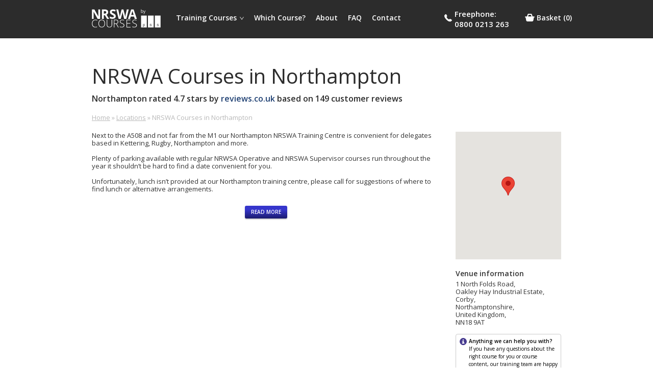

--- FILE ---
content_type: text/html; charset=UTF-8
request_url: https://nrswa-courses.co.uk/nrswa-locations/nrswa-courses-in-northampton/
body_size: 18769
content:

<!doctype html>
<html class="no-js show-courses" lang="en-GB">
<head>

    <meta charset="utf-8">
    <meta http-equiv="X-UA-Compatible" content="IE=edge">
    
    <meta name="viewport" content="width=device-width, initial-scale=1">
    <meta name="SKYPE_TOOLBAR" content="SKYPE_TOOLBAR_PARSER_COMPATIBLE" />

    <meta name='robots' content='index, follow, max-image-preview:large, max-snippet:-1, max-video-preview:-1' />
	<style>img:is([sizes="auto" i], [sizes^="auto," i]) { contain-intrinsic-size: 3000px 1500px }</style>
	
	<!-- This site is optimized with the Yoast SEO plugin v24.7 - https://yoast.com/wordpress/plugins/seo/ -->
	<title>Northampton - Full range of NRSWA streetworks training courses</title>
	<meta name="description" content="NRSWA Operative and Supervisor courses in Northampton. Regular courses, prices include all certificate and exam fee&#039;s Book online or call now" />
	<link rel="canonical" href="https://nrswa-courses.co.uk/nrswa-locations/nrswa-courses-in-northampton/" />
	<meta property="og:locale" content="en_GB" />
	<meta property="og:type" content="article" />
	<meta property="og:title" content="Northampton - Full range of NRSWA streetworks training courses" />
	<meta property="og:description" content="NRSWA Operative and Supervisor courses in Northampton. Regular courses, prices include all certificate and exam fee&#039;s Book online or call now" />
	<meta property="og:url" content="https://nrswa-courses.co.uk/nrswa-locations/nrswa-courses-in-northampton/" />
	<meta property="og:site_name" content="NRSWA Courses" />
	<meta property="article:publisher" content="https://www.facebook.com/pages/Project-Skills-Solutions-Ltd/1502291876664244" />
	<meta property="article:modified_time" content="2020-12-03T11:49:56+00:00" />
	<meta name="twitter:card" content="summary_large_image" />
	<meta name="twitter:site" content="@pss_training" />
	<meta name="twitter:label1" content="Est. reading time" />
	<meta name="twitter:data1" content="1 minute" />
	<script type="application/ld+json" class="yoast-schema-graph">{"@context":"https://schema.org","@graph":[{"@type":"WebPage","@id":"https://nrswa-courses.co.uk/nrswa-locations/nrswa-courses-in-northampton/","url":"https://nrswa-courses.co.uk/nrswa-locations/nrswa-courses-in-northampton/","name":"Northampton - Full range of NRSWA streetworks training courses","isPartOf":{"@id":"https://nrswa-courses.co.uk/#website"},"datePublished":"2016-12-29T10:21:34+00:00","dateModified":"2020-12-03T11:49:56+00:00","description":"NRSWA Operative and Supervisor courses in Northampton. Regular courses, prices include all certificate and exam fee's Book online or call now","breadcrumb":{"@id":"https://nrswa-courses.co.uk/nrswa-locations/nrswa-courses-in-northampton/#breadcrumb"},"inLanguage":"en-GB","potentialAction":[{"@type":"ReadAction","target":["https://nrswa-courses.co.uk/nrswa-locations/nrswa-courses-in-northampton/"]}]},{"@type":"BreadcrumbList","@id":"https://nrswa-courses.co.uk/nrswa-locations/nrswa-courses-in-northampton/#breadcrumb","itemListElement":[{"@type":"ListItem","position":1,"name":"Home","item":"https://nrswa-courses.co.uk/"},{"@type":"ListItem","position":2,"name":"Locations","item":"https://nrswa-courses.co.uk/nrswa-locations/"},{"@type":"ListItem","position":3,"name":"NRSWA Courses in Northampton"}]},{"@type":"WebSite","@id":"https://nrswa-courses.co.uk/#website","url":"https://nrswa-courses.co.uk/","name":"NRSWA Courses","description":"","potentialAction":[{"@type":"SearchAction","target":{"@type":"EntryPoint","urlTemplate":"https://nrswa-courses.co.uk/?s={search_term_string}"},"query-input":{"@type":"PropertyValueSpecification","valueRequired":true,"valueName":"search_term_string"}}],"inLanguage":"en-GB"}]}</script>
	<!-- / Yoast SEO plugin. -->


<link rel='stylesheet' id='wp-block-library-css' href='https://nrswa-courses.co.uk/wp-includes/css/dist/block-library/style.min.css?ver=6.7.2' type='text/css' media='all' />
<style id='classic-theme-styles-inline-css' type='text/css'>
/*! This file is auto-generated */
.wp-block-button__link{color:#fff;background-color:#32373c;border-radius:9999px;box-shadow:none;text-decoration:none;padding:calc(.667em + 2px) calc(1.333em + 2px);font-size:1.125em}.wp-block-file__button{background:#32373c;color:#fff;text-decoration:none}
</style>
<style id='global-styles-inline-css' type='text/css'>
:root{--wp--preset--aspect-ratio--square: 1;--wp--preset--aspect-ratio--4-3: 4/3;--wp--preset--aspect-ratio--3-4: 3/4;--wp--preset--aspect-ratio--3-2: 3/2;--wp--preset--aspect-ratio--2-3: 2/3;--wp--preset--aspect-ratio--16-9: 16/9;--wp--preset--aspect-ratio--9-16: 9/16;--wp--preset--color--black: #000000;--wp--preset--color--cyan-bluish-gray: #abb8c3;--wp--preset--color--white: #ffffff;--wp--preset--color--pale-pink: #f78da7;--wp--preset--color--vivid-red: #cf2e2e;--wp--preset--color--luminous-vivid-orange: #ff6900;--wp--preset--color--luminous-vivid-amber: #fcb900;--wp--preset--color--light-green-cyan: #7bdcb5;--wp--preset--color--vivid-green-cyan: #00d084;--wp--preset--color--pale-cyan-blue: #8ed1fc;--wp--preset--color--vivid-cyan-blue: #0693e3;--wp--preset--color--vivid-purple: #9b51e0;--wp--preset--gradient--vivid-cyan-blue-to-vivid-purple: linear-gradient(135deg,rgba(6,147,227,1) 0%,rgb(155,81,224) 100%);--wp--preset--gradient--light-green-cyan-to-vivid-green-cyan: linear-gradient(135deg,rgb(122,220,180) 0%,rgb(0,208,130) 100%);--wp--preset--gradient--luminous-vivid-amber-to-luminous-vivid-orange: linear-gradient(135deg,rgba(252,185,0,1) 0%,rgba(255,105,0,1) 100%);--wp--preset--gradient--luminous-vivid-orange-to-vivid-red: linear-gradient(135deg,rgba(255,105,0,1) 0%,rgb(207,46,46) 100%);--wp--preset--gradient--very-light-gray-to-cyan-bluish-gray: linear-gradient(135deg,rgb(238,238,238) 0%,rgb(169,184,195) 100%);--wp--preset--gradient--cool-to-warm-spectrum: linear-gradient(135deg,rgb(74,234,220) 0%,rgb(151,120,209) 20%,rgb(207,42,186) 40%,rgb(238,44,130) 60%,rgb(251,105,98) 80%,rgb(254,248,76) 100%);--wp--preset--gradient--blush-light-purple: linear-gradient(135deg,rgb(255,206,236) 0%,rgb(152,150,240) 100%);--wp--preset--gradient--blush-bordeaux: linear-gradient(135deg,rgb(254,205,165) 0%,rgb(254,45,45) 50%,rgb(107,0,62) 100%);--wp--preset--gradient--luminous-dusk: linear-gradient(135deg,rgb(255,203,112) 0%,rgb(199,81,192) 50%,rgb(65,88,208) 100%);--wp--preset--gradient--pale-ocean: linear-gradient(135deg,rgb(255,245,203) 0%,rgb(182,227,212) 50%,rgb(51,167,181) 100%);--wp--preset--gradient--electric-grass: linear-gradient(135deg,rgb(202,248,128) 0%,rgb(113,206,126) 100%);--wp--preset--gradient--midnight: linear-gradient(135deg,rgb(2,3,129) 0%,rgb(40,116,252) 100%);--wp--preset--font-size--small: 13px;--wp--preset--font-size--medium: 20px;--wp--preset--font-size--large: 36px;--wp--preset--font-size--x-large: 42px;--wp--preset--spacing--20: 0.44rem;--wp--preset--spacing--30: 0.67rem;--wp--preset--spacing--40: 1rem;--wp--preset--spacing--50: 1.5rem;--wp--preset--spacing--60: 2.25rem;--wp--preset--spacing--70: 3.38rem;--wp--preset--spacing--80: 5.06rem;--wp--preset--shadow--natural: 6px 6px 9px rgba(0, 0, 0, 0.2);--wp--preset--shadow--deep: 12px 12px 50px rgba(0, 0, 0, 0.4);--wp--preset--shadow--sharp: 6px 6px 0px rgba(0, 0, 0, 0.2);--wp--preset--shadow--outlined: 6px 6px 0px -3px rgba(255, 255, 255, 1), 6px 6px rgba(0, 0, 0, 1);--wp--preset--shadow--crisp: 6px 6px 0px rgba(0, 0, 0, 1);}:where(.is-layout-flex){gap: 0.5em;}:where(.is-layout-grid){gap: 0.5em;}body .is-layout-flex{display: flex;}.is-layout-flex{flex-wrap: wrap;align-items: center;}.is-layout-flex > :is(*, div){margin: 0;}body .is-layout-grid{display: grid;}.is-layout-grid > :is(*, div){margin: 0;}:where(.wp-block-columns.is-layout-flex){gap: 2em;}:where(.wp-block-columns.is-layout-grid){gap: 2em;}:where(.wp-block-post-template.is-layout-flex){gap: 1.25em;}:where(.wp-block-post-template.is-layout-grid){gap: 1.25em;}.has-black-color{color: var(--wp--preset--color--black) !important;}.has-cyan-bluish-gray-color{color: var(--wp--preset--color--cyan-bluish-gray) !important;}.has-white-color{color: var(--wp--preset--color--white) !important;}.has-pale-pink-color{color: var(--wp--preset--color--pale-pink) !important;}.has-vivid-red-color{color: var(--wp--preset--color--vivid-red) !important;}.has-luminous-vivid-orange-color{color: var(--wp--preset--color--luminous-vivid-orange) !important;}.has-luminous-vivid-amber-color{color: var(--wp--preset--color--luminous-vivid-amber) !important;}.has-light-green-cyan-color{color: var(--wp--preset--color--light-green-cyan) !important;}.has-vivid-green-cyan-color{color: var(--wp--preset--color--vivid-green-cyan) !important;}.has-pale-cyan-blue-color{color: var(--wp--preset--color--pale-cyan-blue) !important;}.has-vivid-cyan-blue-color{color: var(--wp--preset--color--vivid-cyan-blue) !important;}.has-vivid-purple-color{color: var(--wp--preset--color--vivid-purple) !important;}.has-black-background-color{background-color: var(--wp--preset--color--black) !important;}.has-cyan-bluish-gray-background-color{background-color: var(--wp--preset--color--cyan-bluish-gray) !important;}.has-white-background-color{background-color: var(--wp--preset--color--white) !important;}.has-pale-pink-background-color{background-color: var(--wp--preset--color--pale-pink) !important;}.has-vivid-red-background-color{background-color: var(--wp--preset--color--vivid-red) !important;}.has-luminous-vivid-orange-background-color{background-color: var(--wp--preset--color--luminous-vivid-orange) !important;}.has-luminous-vivid-amber-background-color{background-color: var(--wp--preset--color--luminous-vivid-amber) !important;}.has-light-green-cyan-background-color{background-color: var(--wp--preset--color--light-green-cyan) !important;}.has-vivid-green-cyan-background-color{background-color: var(--wp--preset--color--vivid-green-cyan) !important;}.has-pale-cyan-blue-background-color{background-color: var(--wp--preset--color--pale-cyan-blue) !important;}.has-vivid-cyan-blue-background-color{background-color: var(--wp--preset--color--vivid-cyan-blue) !important;}.has-vivid-purple-background-color{background-color: var(--wp--preset--color--vivid-purple) !important;}.has-black-border-color{border-color: var(--wp--preset--color--black) !important;}.has-cyan-bluish-gray-border-color{border-color: var(--wp--preset--color--cyan-bluish-gray) !important;}.has-white-border-color{border-color: var(--wp--preset--color--white) !important;}.has-pale-pink-border-color{border-color: var(--wp--preset--color--pale-pink) !important;}.has-vivid-red-border-color{border-color: var(--wp--preset--color--vivid-red) !important;}.has-luminous-vivid-orange-border-color{border-color: var(--wp--preset--color--luminous-vivid-orange) !important;}.has-luminous-vivid-amber-border-color{border-color: var(--wp--preset--color--luminous-vivid-amber) !important;}.has-light-green-cyan-border-color{border-color: var(--wp--preset--color--light-green-cyan) !important;}.has-vivid-green-cyan-border-color{border-color: var(--wp--preset--color--vivid-green-cyan) !important;}.has-pale-cyan-blue-border-color{border-color: var(--wp--preset--color--pale-cyan-blue) !important;}.has-vivid-cyan-blue-border-color{border-color: var(--wp--preset--color--vivid-cyan-blue) !important;}.has-vivid-purple-border-color{border-color: var(--wp--preset--color--vivid-purple) !important;}.has-vivid-cyan-blue-to-vivid-purple-gradient-background{background: var(--wp--preset--gradient--vivid-cyan-blue-to-vivid-purple) !important;}.has-light-green-cyan-to-vivid-green-cyan-gradient-background{background: var(--wp--preset--gradient--light-green-cyan-to-vivid-green-cyan) !important;}.has-luminous-vivid-amber-to-luminous-vivid-orange-gradient-background{background: var(--wp--preset--gradient--luminous-vivid-amber-to-luminous-vivid-orange) !important;}.has-luminous-vivid-orange-to-vivid-red-gradient-background{background: var(--wp--preset--gradient--luminous-vivid-orange-to-vivid-red) !important;}.has-very-light-gray-to-cyan-bluish-gray-gradient-background{background: var(--wp--preset--gradient--very-light-gray-to-cyan-bluish-gray) !important;}.has-cool-to-warm-spectrum-gradient-background{background: var(--wp--preset--gradient--cool-to-warm-spectrum) !important;}.has-blush-light-purple-gradient-background{background: var(--wp--preset--gradient--blush-light-purple) !important;}.has-blush-bordeaux-gradient-background{background: var(--wp--preset--gradient--blush-bordeaux) !important;}.has-luminous-dusk-gradient-background{background: var(--wp--preset--gradient--luminous-dusk) !important;}.has-pale-ocean-gradient-background{background: var(--wp--preset--gradient--pale-ocean) !important;}.has-electric-grass-gradient-background{background: var(--wp--preset--gradient--electric-grass) !important;}.has-midnight-gradient-background{background: var(--wp--preset--gradient--midnight) !important;}.has-small-font-size{font-size: var(--wp--preset--font-size--small) !important;}.has-medium-font-size{font-size: var(--wp--preset--font-size--medium) !important;}.has-large-font-size{font-size: var(--wp--preset--font-size--large) !important;}.has-x-large-font-size{font-size: var(--wp--preset--font-size--x-large) !important;}
:where(.wp-block-post-template.is-layout-flex){gap: 1.25em;}:where(.wp-block-post-template.is-layout-grid){gap: 1.25em;}
:where(.wp-block-columns.is-layout-flex){gap: 2em;}:where(.wp-block-columns.is-layout-grid){gap: 2em;}
:root :where(.wp-block-pullquote){font-size: 1.5em;line-height: 1.6;}
</style>
<link rel='stylesheet' id='contact-form-7-css' href='https://nrswa-courses.co.uk/wp-content/plugins/contact-form-7/includes/css/styles.css?ver=6.0.5' type='text/css' media='all' />
<link rel='stylesheet' id='roots_css-css' href='https://nrswa-courses.co.uk/wp-content/themes/roots-sass/assets/css/main.css' type='text/css' media='all' />
<link rel="EditURI" type="application/rsd+xml" title="RSD" href="https://nrswa-courses.co.uk/xmlrpc.php?rsd" />
<meta name="generator" content="WordPress 6.7.2" />
<link rel='shortlink' href='https://nrswa-courses.co.uk/?p=3494' />
<link rel="alternate" title="oEmbed (JSON)" type="application/json+oembed" href="https://nrswa-courses.co.uk/wp-json/oembed/1.0/embed?url=https%3A%2F%2Fnrswa-courses.co.uk%2Fnrswa-locations%2Fnrswa-courses-in-northampton%2F" />
<link rel="alternate" title="oEmbed (XML)" type="text/xml+oembed" href="https://nrswa-courses.co.uk/wp-json/oembed/1.0/embed?url=https%3A%2F%2Fnrswa-courses.co.uk%2Fnrswa-locations%2Fnrswa-courses-in-northampton%2F&#038;format=xml" />
<script type="text/javascript">var ajaxurl = "https://nrswa-courses.co.uk/wp-admin/admin-ajax.php";</script>		<style type="text/css" id="wp-custom-css">
			.wpcf7-response-output {
	float: left;
	clear: both;
}		</style>
		
    <link rel="alternate" type="application/rss+xml" title="NRSWA Courses Feed" href="https://nrswa-courses.co.uk/feed/">
    <link rel="shortcut icon" href="https://nrswa-courses.co.uk/wp-content/themes/roots-sass/assets/img/favicon.ico">
    <link rel="canonical" href="https://nrswa-courses.co.uk/nrswa-locations/nrswa-courses-in-northampton/" />

			<script type='text/javascript' src='https://nrswa-courses.co.uk/wp-content/themes/roots-sass/assets/js/vendor/combined.min.js'></script>

    <!--[if lt IE 9]>
    <script src="https://cdnjs.cloudflare.com/ajax/libs/html5shiv/3.7.2/html5shiv.min.js
    "></script>
    <script src="https://cdnjs.cloudflare.com/ajax/libs/respond.js/1.4.2/respond.min.js"></script>
    <![endif]-->

    <script type="text/javascript">
        (function(a,e,c,f,g,b,d){var
        h={ak:"1062759667",cl:"_WjYCNXP-WMQ89nh-gM"};a[c]=a[c]||
        function(){(a[c].q=a[c].q||[]).push(arguments)};a[f]||
        (a[f]=h.ak);b=e.createElement(g);b.async=1;b.src="//www.gstatic.com/wcm/loader.js";d=e.getElementsByTagName(g)[0];d.parentNode.insertBefore(b,d);a._googWcmGet=function(b,d,e){a[c](2,b,h,d,null,new
        Date,e)}})(window,document,"_googWcmImpl","_googWcmAk","script");
    </script>

		
</head>
<body class="locations-template-default single single-locations postid-3494 nrswa nrswa-courses-in-northampton sidebar-primary">

  <noscript><iframe src="https://www.googletagmanager.com/ns.html?id=GTM-KQGVTLF"
height="0" width="0" style="display:none;visibility:hidden"></iframe></noscript>

  

<!-- Google Tag Manager -->
<script>(function(w,d,s,l,i){w[l]=w[l]||[];w[l].push({'gtm.start':
new Date().getTime(),event:'gtm.js'});var f=d.getElementsByTagName(s)[0],
j=d.createElement(s),dl=l!='dataLayer'?'&l='+l:'';j.async=true;j.src=
'https://www.googletagmanager.com/gtm.js?id='+i+dl;f.parentNode.insertBefore(j,f);
})(window,document,'script','dataLayer','GTM-KQGVTLF');</script>
<!-- End Google Tag Manager -->



<a class="assistance wiggle-me"></a>

  <!--[if lt IE 8]>
    <div class="alert alert-warning">
      You are using an <strong>outdated</strong> browser. Please <a href="http://browsehappy.com/">upgrade your browser</a> to improve your experience.    </div>
  <![endif]-->

  

<header class="navbar navbar-default navbar-static-top type2-header" role="banner">
  <div class="container">
    <div class="navbar-header">

      <a class="navbar-brand" href="https://nrswa-courses.co.uk/"><span class="sr-only">NRSWA Courses</span> </a>
    </div>


    <nav class="collapse navbar-collapse" role="navigation">

      <div class="row">
        <div class="row-nav">



          <div class="nav-inner" style="padding-left: 15px;">
            <ul id="menu-primary-navigation" class="nav navbar-nav"><li class="dropdown menu-training-courses"><a class="dropdown-toggle" data-toggle="dropdown" data-target="#" href="/training/streetworks/">Training Courses <b class="caret"></b></a>
<ul class="dropdown-menu">
	<li class="menu-nrswa-streetworks-operative"><a href="https://nrswa-courses.co.uk/courses/streetworks-operative/">NRSWA Streetworks Operative</a></li>
	<li class="menu-nrswa-streetworks-supervisor"><a href="https://nrswa-courses.co.uk/courses/nrswa-supervisor-course/">NRSWA Streetworks Supervisor</a></li>
	<li class="menu-nrswa-streetworks-operative-or-supervisor-reassessment"><a href="https://nrswa-courses.co.uk/courses/nrswa-streetworks-re-assessment/">NRSWA Streetworks Operative or Supervisor Reassessment</a></li>
	<li class="menu-unit-1-cat-genny-training"><a href="https://nrswa-courses.co.uk/courses/cat-and-genny-training/">Unit 1 CAT &#038; Genny Training</a></li>
	<li class="menu-nrswa-unit-o1-was-unit-2-signing-lighting-and-guarding"><a href="https://nrswa-courses.co.uk/courses/nrswa-unit2/">NRSWA Unit O1 (was Unit 2) Signing, Lighting and Guarding</a></li>
	<li class="menu-nrswa-unit-s1-was-unit-10-signing-lighting-and-guarding"><a href="https://nrswa-courses.co.uk/courses/nrswa-unit10/">NRSWA Unit S1 (was Unit 10) Signing, Lighting and Guarding</a></li>
	<li class="menu-nhss-12-temporary-traffic-management-basic-course-ttmbc"><a href="https://nrswa-courses.co.uk/courses/nhss-12-temporary-traffic-management-basic-course-ttmbc/">NHSS 12 Temporary Traffic Management Basic Course (TTMBC)</a></li>
	<li class="menu-nhss-12d-t1-t2-static-works-on-single-carriageways"><a href="https://nrswa-courses.co.uk/courses/nhss-12d-t1-t2-static-works-on-single-carriageways/">NHSS 12D T1 T2 Static Works on Single Carriageways</a></li>
	<li class="menu-nhss-12d-m7"><a href="https://nrswa-courses.co.uk/courses/nhss-12d-m7/">NHSS 12D M7</a></li>
	<li class="menu-all-streetwork-courses"><a href="/training/streetworks/">All Streetwork Courses</a></li>
	<li class="menu-all-lantra-highway-scheme-courses"><a href="/training/lantra-highway-scheme/">All Lantra Highway Scheme Courses</a></li>
</ul>
</li>
<li class="menu-which-course"><a href="https://nrswa-courses.co.uk/nrswa-course-need/">Which Course?</a></li>
<li class="menu-about"><a href="https://nrswa-courses.co.uk/about-project-skills-solutions/">About</a></li>
<li class="menu-faq"><a href="/faqs/">FAQ</a></li>
<li class="menu-contact"><a href="https://nrswa-courses.co.uk/contact-us/">Contact</a></li>
</ul>          </div>

          <div class="type2-header__options">
            <ul class="list-unstyled">
              <li class="type2-header__options--5"><svg width="20" height="16" viewBox="0 0 20 16" xmlns="http://www.w3.org/2000/svg" fill-rule="evenodd" clip-rule="evenodd" stroke-linejoin="round" stroke-miterlimit="1.414"><path d="M13.06 0c.014 0 .028 0 .04.002.4.02.77.268.932.66l1.844 5.027h2.89c.59 0 1.067.474 1.07 1.065 0 .59-.48 1.067-1.07 1.067h-.37l-1.087 5.955C17.073 15.06 15.953 16 14.645 16H5.19c-1.305 0-2.426-.94-2.66-2.223L1.442 7.822h-.37c-.59 0-1.07-.476-1.07-1.067 0-.59.48-1.066 1.07-1.066h3.034L5.804.663c.182-.44.62-.694 1.066-.66C6.89 0 6.907 0 6.924 0h6.136zm.498 5.69l-1.41-3.652h-4.46l-1.264 3.65h7.134z" fill="#fff"/></svg> <span><a class="header-basket inverted-basket" href="https://nrswa-courses.co.uk/basket/" aria-label="0 items in basket"><span><span class="hidden-xs">Basket</span> (0)</span></a>                              </span></li>
              <li class="type2-header__options--1">
                <a href="tel:08000213263" class="header__phone"><svg width="16" height="16" viewBox="0 0 17 16" xmlns="http://www.w3.org/2000/svg" fill-rule="evenodd" clip-rule="evenodd" stroke-linejoin="round" stroke-miterlimit="1.414"><g transform="matrix(.03462 0 0 .03462 0 -.028)"><clipPath id="a"><path d="M0 0h463v464H0z"></path></clipPath><g clip-path="url(#a)"><path d="M462.266 365.572c.976 7.503-1.31 14.035-6.856 19.582l-65.117 64.625c-2.938 3.264-6.773 6.038-11.504 8.323-4.735 2.285-9.388 3.754-13.954 4.406-.328 0-1.31.08-2.94.245-1.63.164-3.75.246-6.365.246-6.198 0-16.237-1.06-30.108-3.182-13.875-2.12-30.848-7.344-50.918-15.668-20.074-8.325-42.84-20.81-68.3-37.453-25.458-16.645-52.552-39.497-81.274-68.543-22.848-22.524-41.778-44.067-56.793-64.63-15.016-20.562-27.09-39.574-36.23-57.038-9.14-17.46-15.997-33.293-20.563-47.493-4.57-14.195-7.672-26.437-9.305-36.718C.405 121.993-.247 113.915.08 108.04c.326-5.875.49-9.14.49-9.793.653-4.57 2.12-9.218 4.407-13.953 2.285-4.734 5.058-8.566 8.324-11.504L78.42 7.673C82.988 3.103 88.21.818 94.086.818c4.242 0 7.996 1.222 11.258 3.67 3.265 2.45 6.04 5.47 8.324 9.06l52.387 99.387c2.937 5.222 3.754 10.937 2.45 17.137-1.306 6.203-4.08 11.425-8.325 15.667l-23.99 23.988c-.65.656-1.225 1.715-1.713 3.183-.49 1.47-.735 2.697-.735 3.673 1.305 6.856 4.242 14.688 8.813 23.5 3.918 7.836 9.957 17.383 18.117 28.645 8.16 11.258 19.746 24.234 34.762 38.922 14.687 15.015 27.742 26.683 39.168 35.007 11.42 8.32 20.968 14.442 28.64 18.36 7.668 3.914 13.547 6.28 17.625 7.097l6.117 1.223c.653 0 1.715-.246 3.184-.734 1.47-.49 2.53-1.06 3.184-1.715l27.906-28.395c5.88-5.222 12.73-7.836 20.562-7.836 5.55 0 9.957.98 13.22 2.938h.49l94.493 55.816c6.856 4.247 10.934 9.63 12.243 16.162z"></path></g></g></svg><span><small>Freephone:</small><br>0800 0213 263</span></a>
              </li>
            </ul>
          </div>



        </div>
      </div>
    </nav>
  </div>
</header>


    <div class="wrap container" role="document">
    <div class="content row">
      <main class="col-sm-12" role="main">

        

    


	<section class="section--main">

        		    <h1>NRSWA Courses in Northampton</h1>
        
		                <div id='rs_container' itemscope itemtype="http://schema.org/LocalBusiness">

                            <h2>
                    <span itemprop="name" id='rs_companyName'>Northampton </span>
                    <span itemprop="aggregateRating" id='rs_rating' itemscope itemtype="http://schema.org/AggregateRating"> rated <span itemprop="ratingValue">4.7</span> stars by <a href="https://www.reviews.co.uk/company-reviews/store/nrswa-courses" target="_blank">reviews.co.uk</a> based on <span itemprop="ratingCount">149</span> customer reviews </span>
                </h2>
            
                            <span class="sr-only" itemprop="address" itemscope itemtype="https://schema.org/PostalAddress">
                                            <span itemprop="streetAddress">
                                                            1 North Folds Road, <br>                                                                                        Oakley Hay Industrial Estate, <br>                                                                                                            </span>
                    
                                            <span itemprop="addressLocality">
                            Corby, <br>                        </span>
                    
                                            <span itemprop="addressRegion">
                            Northamptonshire, <br>                        </span>
                    
                                            <span itemprop="postalCode">
                            NN18 9AT<br>                        </span>
                    
                    <span itemprop="addressCountry">GB</span>

                </span>
            
            <span class="sr-only" itemprop="priceRange">&pound;-&pound;</span>
            <span class="sr-only" itemprop="telephone">0800 0213 263</span>

                                </div>
        
  	<div class="breadcrumbs" typeof="BreadcrumbList" vocab="https://schema.org/">
    	<p id="breadcrumbs"><span><span><a href="https://nrswa-courses.co.uk/">Home</a></span> » <span><a href="https://nrswa-courses.co.uk/nrswa-locations/">Locations</a></span> » <span class="breadcrumb_last" aria-current="page">NRSWA Courses in Northampton</span></span></p>  	</div>

		<div class="bordered">
			<div class="row">
					<div class="col-sm-8 col-lg-9">
                        <div class="tab tabContent text-center" id="tabContent1">
                                                            <div id="location-content" class="text-left">
                                    <p>Next to the A508 and not far from the M1 our Northampton NRSWA Training Centre is convenient for delegates based in Kettering, Rugby, Northampton and more.</p>
<p>Plenty of parking available with regular NRWSA Operative and NRSWA Supervisor courses run throughout the year it shouldn’t be hard to find a date convenient for you.</p>
<p>Unfortunately, lunch isn&#8217;t provided at our Northampton training centre, please call for suggestions of where to find lunch or alternative arrangements.</p>
<h2>NRSWA Operative Courses in Northampton</h2>
<ul>
<li>Units 1-9 (5 day)</li>
<li>Unit 2 signing, lighting and guarding (1 day)</li>
</ul>
<h2>NRSWA Supervisor Courses in Northampton</h2>
<ul>
<li>Units 1, 10-16 (5 day)</li>
<li>Unit 10 monitoring signing, lighting and guarding (1 day)</li>
</ul>
                                    <div class="truncate"></div>
                                </div>
                                <button class="button btn-truncate">Read more</button>
                            							    <section id="section-courses" class="text-left">
    <div class="search-results">
      
      
    </div><!-- /.search-results -->

  </section><!-- /#section-courses -->
						</div><!-- /tabContent -->
					</div>

					<div class="col-sm-4 col-lg-3">
                          <aside class="side_map">
    <script src="https://maps.googleapis.com/maps/api/js?key=AIzaSyDjsZuh9lYvL6xDIv1xJm1bgesUne2JSzE"></script>
    <div id="map" style="height: 250px; margin-bottom: 20px;"></div>

    <script type="text/javascript">
      var locations = [
                ['Corby, Northampton (OLD)', 52.467037, -0.735606, 4],
              ];

      var map = new google.maps.Map(document.getElementById('map'), {
        maxZoom: 15,
        center: new google.maps.LatLng(52.467037, -0.735606),
        mapTypeId: google.maps.MapTypeId.ROADMAP,
        zoomControl: true,
        mapTypeControl: false,
        scaleControl: true,
        streetViewControl: false,
        rotateControl: false,
        fullscreenControl: true
      });

      /*var pss = {
        path: "M18.202,50.187C16.861,50.187 15.987,50.476 15.58,51.054C15.173,51.632 14.97,52.873 14.97,54.778C14.97,56.539 15.189,57.712 15.628,58.298C16.067,58.884 16.949,59.177 18.274,59.177C19.535,59.177 20.367,58.894 20.77,58.328C21.173,57.763 21.375,56.595 21.375,54.826C21.375,52.881 21.179,51.622 20.788,51.048C20.397,50.474 19.535,50.187 18.202,50.187,M22.165,59.314C21.518,60.148 20.369,60.564 18.717,60.564C16.833,60.564 15.588,60.058 14.981,59.045L14.946,59.045L14.946,65.298L13.27,65.298L13.27,48.968L14.946,48.968L14.862,50.414L14.91,50.45C15.492,49.35 16.745,48.801 18.669,48.801C20.369,48.801 21.538,49.231 22.177,50.092C22.815,50.952 23.134,52.538 23.134,54.85C23.134,56.993 22.811,58.482 22.165,59.314M1.906,67.222L33.212,67.222L33.212,4.7L1.906,4.7L1.906,67.222Z,M58.272,59.846C57.586,60.325 56.329,60.564 54.501,60.564C52.626,60.564 51.335,60.337 50.629,59.882C49.922,59.428 49.569,58.595 49.569,57.384L49.581,56.762L51.317,56.762L51.329,57.3C51.329,58.05 51.521,58.549 51.904,58.8C52.287,59.051 53.041,59.177 54.166,59.177C55.547,59.177 56.455,59.046 56.89,58.782C57.325,58.519 57.542,57.97 57.542,57.133C57.542,55.93 56.995,55.328 55.902,55.328C53.356,55.328 51.682,55.113 50.88,54.682C50.078,54.252 49.677,53.359 49.677,52.004C49.677,50.721 49.994,49.867 50.629,49.44C51.263,49.014 52.526,48.801 54.418,48.801C57.45,48.801 58.967,49.713 58.967,51.538L58.967,51.956L57.291,51.956C57.291,51.16 57.129,50.665 56.806,50.474C56.483,50.283 55.651,50.187 54.31,50.187C53.065,50.187 52.275,50.289 51.94,50.492C51.604,50.695 51.437,51.184 51.437,51.956C51.437,53.128 51.999,53.742 53.125,53.798L54.477,53.869L56.189,53.953C58.265,54.057 59.302,55.141 59.302,57.204C59.302,58.488 58.959,59.368 58.272,59.846M39.499,67.223L70.804,67.223L70.804,4.7L39.499,4.7L39.499,67.223Z,M97.076,59.846C96.389,60.325 95.133,60.564 93.305,60.564C91.429,60.564 90.138,60.337 89.432,59.882C88.726,59.428 88.373,58.595 88.373,57.384L88.385,56.762L90.121,56.762L90.132,57.3C90.132,58.05 90.324,58.549 90.707,58.8C91.09,59.051 91.844,59.177 92.97,59.177C94.35,59.177 95.258,59.046 95.693,58.782C96.128,58.519 96.346,57.97 96.346,57.133C96.346,55.93 95.799,55.328 94.706,55.328C92.159,55.328 90.486,55.113 89.683,54.682C88.881,54.252 88.48,53.359 88.48,52.004C88.48,50.721 88.797,49.867 89.432,49.44C90.067,49.014 91.33,48.801 93.221,48.801C96.254,48.801 97.77,49.713 97.77,51.538L97.77,51.956L96.094,51.956C96.094,51.16 95.933,50.665 95.609,50.474C95.286,50.283 94.454,50.187 93.113,50.187C91.868,50.187 91.078,50.289 90.743,50.492C90.408,50.695 90.24,51.184 90.24,51.956C90.24,53.128 90.803,53.742 91.928,53.798L93.281,53.869L94.993,53.953C97.068,54.057 98.105,55.141 98.105,57.204C98.105,58.488 97.762,59.368 97.076,59.846M77.092,67.223L108.398,67.223L108.398,4.7L77.092,4.7L77.092,67.223Z",fillColor: '#1F4073',fillOpacity: 1,anchor: new google.maps.Point(55,70),strokeWeight: 0,scale: 0.5
      };*/

      var infowindow = new google.maps.InfoWindow();

      var marker, i;

      for (i = 0; i < locations.length; i++) {
        marker = new google.maps.Marker({
          position: new google.maps.LatLng(locations[i][1], locations[i][2]),
          map: map,
          //icon: pss,
        });

        google.maps.event.addListener(marker, 'click', (function(marker, i) {
          return function() {
            infowindow.setContent(locations[i][0]);
            infowindow.open(map, marker);
          }
        })(marker, i));
      }

      var bounds = new google.maps.LatLngBounds();
      for (var i = 0; i < locations.length; i++) {
        bounds.extend({lat: locations[i][1], lng: locations[i][2]});
      }

      map.fitBounds(bounds);
    </script>
  </aside>

								<aside class="side_location">
					<h4>Venue information</h4>
							<p class="p-address">1 North Folds Road, <br>Oakley Hay Industrial Estate, <br>Corby, <br>Northamptonshire, <br>United Kingdom, <br>NN18 9AT</p>
			</aside>
						<aside class="alert alert-neutral alert--side">
  <div class="alert--pad">
    <span class="glyphicon glyphicon-info-sign" aria-hidden="true"></span>
    <h3>Anything we can help you with?</h3>
    <p>If you have any questions about the right course for you or course content, our training team are happy to help. Call, email or chat online now.</p>
  </div>
</aside>

<div xmlns="http://www.w3.org/1999/xhtml"
xmlns:rdf="http://www.w3.org/1999/02/22-rdf-syntax-ns#"
xmlns:rdfs="http://www.w3.org/2000/01/rdf-schema#"
xmlns:xsd="http://www.w3.org/2001/XMLSchema#"
xmlns:gr="http://purl.org/goodrelations/v1#"
xmlns:foaf="http://xmlns.com/foaf/0.1/"
xmlns:vcard="http://www.w3.org/2006/vcard/ns#">

<div typeof="gr:LocationOfSalesOrServiceProvisioning" about="#store">
  <div rev="gr:hasPOS" resource="https://nrswa-courses.co.uk/nrswa-locations/nrswa-courses-in-northampton/"></div>
  <div property="rdfs:label" content="Project Skills Solutions (Corby, Northampton (OLD))"></div>
  <div property="vcard:tel" content="0800 0213 263"></div>
  <div rel="vcard:adr">
    <div typeof="vcard:Address">
      <div property="vcard:country-name" content="United Kingdom"></div>
      <div property="vcard:locality" content="Corby"></div>
      <div property="vcard:postal-code" content="NN18 9AT"></div>
      <div property="vcard:street-address" content="1 North Folds Road, Oakley Hay Industrial Estate"></div>
    </div>
  </div>
              <div rel="gr:hasOpeningHoursSpecification">
      <div typeof="gr:OpeningHoursSpecification" about="#mon_fri">
        <div property="gr:opens" content="08:30:00" datatype="xsd:time"></div>
        <div property="gr:closes" content="17:00:00" datatype="xsd:time"></div>
        <div rel="gr:hasOpeningHoursDayOfWeek" resource="http://purl.org/goodrelations/v1#Friday"></div>
        <div rel="gr:hasOpeningHoursDayOfWeek" resource="http://purl.org/goodrelations/v1#Thursday"></div>
        <div rel="gr:hasOpeningHoursDayOfWeek" resource="http://purl.org/goodrelations/v1#Wednesday"></div>
        <div rel="gr:hasOpeningHoursDayOfWeek" resource="http://purl.org/goodrelations/v1#Tuesday"></div>
        <div rel="gr:hasOpeningHoursDayOfWeek" resource="http://purl.org/goodrelations/v1#Monday"></div>
      </div>
    </div>
    <div rel="foaf:page" resource=""></div>
</div>
</div>
						<aside class="feature_images">
    
</aside>

<aside class="feature_block">
<h3>Save money with a group booking</h3>
<p>You can save over £100 per person by booking a group either at your venue or one of ours. Choose course dates and times that suit you and your group.</p>
<a href="/contact-us/" class="feature_block--link">Get an instant price &raquo;</a>
</aside>
					</div>
				</div>
			</div>
		</section>

	    <section class="other-location">

    <h3>Other locations near Corby, Northamptonshire</h3>

    <div class="row">

                          <div class="col-md-3">
            <a href="https://nrswa-courses.co.uk/?p=4095" class="other-location__item wordpress-location-4095">
                                                          <h4>Bilsthorpe, Nottinghamshire</h4>
              <p>49 miles</p>
            </a>
          </div>
                  <div class="col-md-3">
            <a href="https://nrswa-courses.co.uk/nrswa-locations/nrswa-courses-in-northampton/" class="other-location__item wordpress-location-">
                              <img class="img-responsive" src="https://pss-payments.s3-eu-west-1.amazonaws.com/Location+Images/Limehouse+training+centre-01.png">
                            <h4>London, </h4>
              <p>72 miles</p>
            </a>
          </div>
                  <div class="col-md-3">
            <a href="https://nrswa-courses.co.uk/nrswa-locations/nrswa-courses-in-northampton/" class="other-location__item wordpress-location-">
                              <img class="img-responsive" src="https://pss-payments.s3-eu-west-1.amazonaws.com/Location+Images/Epsom+Holiday+Inn+Training+Room-01.png">
                            <h4>Epsom, Surrey</h4>
              <p>82 miles</p>
            </a>
          </div>
                  <div class="col-md-3">
            <a href="" class="other-location__item wordpress-location-7504">
                                                          <h4>Bedlington , Northumberland</h4>
              <p>188 miles</p>
            </a>
          </div>
        
    </div>
  </section>

	<section>
<script src="https://widget.reviews.co.uk/merchant/dist.js"></script>
<div id="widget"></div>
    <script type="text/javascript">
        merchantWidget("widget",{
        store: "nrswa-courses",
        primaryClr: "#524997",
        neutralClr: "#EBEBEB",
        textClr: "#333",
        });
    </script>
</section>





  <section id="enquire-now">
    <div class="overlay">
      <div class="lightbox booking">
        <h6 id="myModalLabel">Request call back for <span></span></h6>
      
<div class="wpcf7 no-js" id="wpcf7-f1405-o1" lang="en-US" dir="ltr" data-wpcf7-id="1405">
<div class="screen-reader-response"><p role="status" aria-live="polite" aria-atomic="true"></p> <ul></ul></div>
<form action="/nrswa-locations/nrswa-courses-in-northampton/#wpcf7-f1405-o1" method="post" class="wpcf7-form init" aria-label="Contact form" novalidate="novalidate" data-status="init">
<div style="display: none;">
<input type="hidden" name="_wpcf7" value="1405" />
<input type="hidden" name="_wpcf7_version" value="6.0.5" />
<input type="hidden" name="_wpcf7_locale" value="en_US" />
<input type="hidden" name="_wpcf7_unit_tag" value="wpcf7-f1405-o1" />
<input type="hidden" name="_wpcf7_container_post" value="0" />
<input type="hidden" name="_wpcf7_posted_data_hash" value="" />
<input type="hidden" name="_wpcf7_recaptcha_response" value="" />
</div>
<input type="hidden" class="wpcf7-form-control wpcf7-hidden" name="coursename" placeholder="" value="" /><input type="hidden" class="wpcf7-form-control wpcf7-hidden" name="dateid" placeholder="" value="" /><p>Please get in touch for more information on this course:</p><span id="wpcf7-696ed16ca19bf-wrapper" class="wpcf7-form-control-wrap firstname-wrap" style="display:none !important; visibility:hidden !important;"><label for="wpcf7-696ed16ca19bf-field" class="hp-message">Please leave this field empty.</label><input id="wpcf7-696ed16ca19bf-field"  class="wpcf7-form-control wpcf7-text" type="text" name="firstname" value="" size="40" tabindex="-1" autocomplete="new-password" /></span><label>Your name:*<br/><span class="wpcf7-form-control-wrap" data-name="name"><input size="40" maxlength="400" class="wpcf7-form-control wpcf7-text wpcf7-validates-as-required form-control input-tooltip-cf7" aria-required="true" aria-invalid="false" value="" type="text" name="name" /></span></label>
<div class="row"><div class="col-sm-6"><div class="input-group controls-tooltip">
<label style="float: none;">E-mail address:*</label><span class="wpcf7-form-control-wrap" data-name="email"><input size="40" maxlength="400" class="wpcf7-form-control wpcf7-email wpcf7-validates-as-required wpcf7-text wpcf7-validates-as-email form-control input-tooltip-cf7" aria-required="true" aria-invalid="false" value="" type="email" name="email" /></span>
		<div class="tooltip bottom" role="tooltip" style="width: 100% !important;">
			<div class="tooltip-arrow"></div>
			<div class="tooltip-arrow tooltip-arrow--inner"></div>
			<div class="tooltip-inner">
				<span class="glyphicon glyphicon-info-sign" aria-hidden="true"></span> <p>We will use your email to contact you with any information you may need, it will not be shared with third parties</p>
			</div>
		</div></div></div></div>
<div class="row"><div class="col-sm-6"><div class="input-group controls-tooltip">
<label style="float: none;">Phone number:*</label><span class="wpcf7-form-control-wrap" data-name="phone"><input size="40" maxlength="400" class="wpcf7-form-control wpcf7-text wpcf7-validates-as-required form-control input-tooltip-cf7" aria-required="true" aria-invalid="false" value="" type="text" name="phone" /></span>
<div class="tooltip bottom" role="tooltip" style="width: 100% !important;">
			<div class="tooltip-arrow"></div>
			<div class="tooltip-arrow tooltip-arrow--inner"></div>
			<div class="tooltip-inner">
				<span class="glyphicon glyphicon-info-sign" aria-hidden="true"></span> <p>We will use your phone number to contact you with information about your course, it will not be shared with third parties</p>
			</div>
		</div></div></div></div>
<label>Your message:<br/><span class="wpcf7-form-control-wrap" data-name="message"><textarea cols="40" rows="10" maxlength="2000" class="wpcf7-form-control wpcf7-textarea form-control input-tooltip-cf7" aria-invalid="false" name="message"></textarea></span></label><div class="cf7-cf-turnstile" style="margin-top: 0px; margin-bottom: -15px;"> <div id="cf-turnstile-cf7-2491322399" class="cf-turnstile" data-sitekey="0x4AAAAAAA4P5i6pFiJeah5R" data-theme="light" data-language="auto" data-size="normal" data-retry="auto" data-retry-interval="1000" data-action="contact-form-7" data-appearance="always"></div> <script>document.addEventListener("DOMContentLoaded", function() { setTimeout(function(){ var e=document.getElementById("cf-turnstile-cf7-2491322399"); e&&!e.innerHTML.trim()&&(turnstile.remove("#cf-turnstile-cf7-2491322399"), turnstile.render("#cf-turnstile-cf7-2491322399", {sitekey:"0x4AAAAAAA4P5i6pFiJeah5R"})); }, 0); });</script> <br class="cf-turnstile-br cf-turnstile-br-cf7-2491322399"> <script>document.addEventListener("DOMContentLoaded",function(){document.querySelectorAll('.wpcf7-form').forEach(function(e){e.addEventListener('submit',function(){if(document.getElementById('cf-turnstile-cf7-2491322399')){setTimeout(function(){turnstile.reset('#cf-turnstile-cf7-2491322399');},1000)}})})});</script> </div><br/><input class="wpcf7-form-control wpcf7-submit has-spinner button" type="submit" value="Enquire" /><div class="wpcf7-response-output" aria-hidden="true"></div>
</form>
</div>
        <button type="button" class="close" data-dismiss="modal" aria-label="Close"><span aria-hidden="true">&times;</span></button>
      </div>
      <!-- EO lightbox -->
    </div>
    <!-- EO overlay -->
  </section>
  <section id="book-now">
    <div class="overlay">
      <div class="lightbox booking"> <a class="close">Close</a>
        <h6>Confirm quantity for <span></span></h6>
        <div class="center">
          <p><strong>How many delegates are to attend this course?</strong></p>
          <br/>

          <p><strong>Coronavirus Notice</strong></p>
          <p>If you are attending a course in person, please follow all government guidance regarding covid restrictions.</p>
          <p>You may be asked to complete a lateral flow test before your course and wear a mask during your course. Specific covid precautions and steps will be available in your course joining instructions.</p>
          <p>If you would like to discuss your booking in more detail, please get in touch with a member of the team.</p>

          <form action="/basket/ajax" method="post" class="flex-add-to-basket">
            <input type="text" name="quantity" value="1"><br/>
            <input type="hidden" name="dateId">
            <input type="hidden" name="itemId">
            <input type="hidden" name="action" value="add">
            <input type="submit" value="Confirm Quantity" class="button">
          </form>
        </div>
        <!-- EO right -->
      </div>
      <!-- EO lightbox -->
    </div>
    <!-- EO overlay -->
  </section>
      </main><!-- /.main -->
    </div><!-- /.content -->
  </div><!-- /.wrap -->
  
  <footer class="content-info" role="contentinfo">
  <div class="container">

    <div class="main">
      

      <div class="footer-images">

        
        	<ul class="slides">

        	        		<li class="slide assoc-li">
        				<img  class = "assoc-img" src="" alt="" />
        		</li>

        	        		<li class="slide assoc-li">
        				<img  class = "assoc-img" src="https://nrswa-courses.co.uk/wp-content/uploads/2018/11/CITB-No-BG.png" alt="CITB courses Nati" />
        		</li>

        	        		<li class="slide assoc-li">
        				<img  class = "assoc-img" src="https://nrswa-courses.co.uk/wp-content/uploads/2018/11/highfield-qualifications-approved-centre-logo.jpg" alt="Highfields training centre - Project Skills Solutions" />
        		</li>

        	        		<li class="slide assoc-li">
        				<img  class = "assoc-img" src="https://nrswa-courses.co.uk/wp-content/uploads/2018/11/IOSH-no-background.png" alt="IOSH logo, courses from Project Skills Solutions" />
        		</li>

        	        		<li class="slide assoc-li">
        				<img  class = "assoc-img" src="https://nrswa-courses.co.uk/wp-content/uploads/2024/10/Certified-Logo-medium-landscape.png" alt="NEBOSH Logo" />
        		</li>

        	        		<li class="slide assoc-li">
        				<img  class = "assoc-img" src="https://nrswa-courses.co.uk/wp-content/uploads/2024/10/Citation-ISO-Certification-Logo-125x44-px.png" alt="Project Skills Solutions - Citation ISO Certification" />
        		</li>

        	        		<li class="slide assoc-li">
        				<img  class = "assoc-img" src="https://nrswa-courses.co.uk/wp-content/uploads/2025/07/Gold_CMYK.jpg" alt="Constructionline logo project skills solutions" />
        		</li>

        	        	</ul>

        
    </div>

    <div class="footer-links">

      <svg class="copy card-types" width="152" height="26" viewBox="0 0 152 26" version="1.1" xmlns="http://www.w3.org/2000/svg" xmlns:xlink="http://www.w3.org/1999/xlink" xml:space="preserve" xmlns:serif="http://www.serif.com/" style="fill-rule:evenodd;clip-rule:evenodd;stroke-linejoin:round;stroke-miterlimit:1.41421;">
        <g transform="matrix(0.994406,0,0,1.02627,-0.957244,-11.1847)">
          <clipPath id="_clip1">
            <rect x="0" y="10.898" width="153.818" height="25.335"/>
          </clipPath>
          <g clip-path="url(#_clip1)">
            <clipPath id="_clip2">
              <rect x="0" y="10.898" width="153.818" height="25.335"/>
            </clipPath>
            <g clip-path="url(#_clip2)">
              <g transform="matrix(1.00563,-0,-0,0.974407,0.962629,10.8984)">
                <use xlink:href="#_Image3" x="0" y="0" width="152px" height="26px"/>
              </g>
            </g>
          </g>
        </g>
        <defs>
          <image id="_Image3" width="152px" height="26px" xlink:href="[data-uri]"/>
        </defs>
      </svg>

      <nav class="clearfix"><ul id="menu-footer-menu" class="menu"><li class="menu-legal"><a href="https://nrswa-courses.co.uk/legal/">Legal</a></li>
<li class="menu-privacy-policy"><a href="https://nrswa-courses.co.uk/privacy-policy/">Privacy Policy</a></li>
<li class="menu-terms-conditions"><a href="https://nrswa-courses.co.uk/terms-conditions/">Terms &#038; Conditions</a></li>
<li class="active menu-blog"><a href="https://nrswa-courses.co.uk/blog/">Blog</a></li>
</ul></nav>
      <div class="copy clearfix">&copy; Project Skills Solution 2026<br>This site is protected by reCAPTCHA and the Google <a href="https://policies.google.com/privacy">Privacy Policy</a> and <a href="https://policies.google.com/terms">Terms of Service</a> apply.</div>
    </div>
  </div>


</div>
</footer>

  <script type="text/javascript" src="https://nrswa-courses.co.uk/wp-includes/js/dist/hooks.min.js?ver=4d63a3d491d11ffd8ac6" id="wp-hooks-js"></script>
<script type="text/javascript" src="https://nrswa-courses.co.uk/wp-includes/js/dist/i18n.min.js?ver=5e580eb46a90c2b997e6" id="wp-i18n-js"></script>
<script type="text/javascript" id="wp-i18n-js-after">
/* <![CDATA[ */
wp.i18n.setLocaleData( { 'text direction\u0004ltr': [ 'ltr' ] } );
/* ]]> */
</script>
<script type="text/javascript" src="https://nrswa-courses.co.uk/wp-content/plugins/contact-form-7/includes/swv/js/index.js?ver=6.0.5" id="swv-js"></script>
<script type="text/javascript" id="contact-form-7-js-before">
/* <![CDATA[ */
var wpcf7 = {
    "api": {
        "root": "https:\/\/nrswa-courses.co.uk\/wp-json\/",
        "namespace": "contact-form-7\/v1"
    },
    "cached": 1
};
/* ]]> */
</script>
<script type="text/javascript" src="https://nrswa-courses.co.uk/wp-content/plugins/contact-form-7/includes/js/index.js?ver=6.0.5" id="contact-form-7-js"></script>
<script type="text/javascript" src="https://www.google.com/recaptcha/api.js?render=6LeHlYkUAAAAAE-BxLjJgG3KScv22AG__jqmQ6ly&amp;ver=3.0" id="google-recaptcha-js"></script>
<script type="text/javascript" src="https://nrswa-courses.co.uk/wp-includes/js/dist/vendor/wp-polyfill.min.js?ver=3.15.0" id="wp-polyfill-js"></script>
<script type="text/javascript" id="wpcf7-recaptcha-js-before">
/* <![CDATA[ */
var wpcf7_recaptcha = {
    "sitekey": "6LeHlYkUAAAAAE-BxLjJgG3KScv22AG__jqmQ6ly",
    "actions": {
        "homepage": "homepage",
        "contactform": "contactform"
    }
};
/* ]]> */
</script>
<script type="text/javascript" src="https://nrswa-courses.co.uk/wp-content/plugins/contact-form-7/modules/recaptcha/index.js?ver=6.0.5" id="wpcf7-recaptcha-js"></script>
<script type="text/javascript" src="https://nrswa-courses.co.uk/wp-content/themes/roots-sass/assets/js/scripts.js" id="roots_js-js"></script>
<script type="text/javascript" src="https://challenges.cloudflare.com/turnstile/v0/api.js?render=explicit" id="cfturnstile-js" defer="defer" data-wp-strategy="defer"></script>

<script type="text/javascript">
  var config = {
    apiKey: 'bf2a04ec286ea76e5e9f885f47dd6720ad9fab12',
    product: 'PRO',
    logConsent : 'YES',    
    
    initialState: "NOTIFY",
    position: "LEFT",
    theme: "DARK",
    layout: "POPUP",
    consentCookieExpiry: 90,
        
    text : {
      title: 'This site uses cookies',
      intro:  'Some of these cookies are essential, while others help us to improve your experience by providing insights into how the site is being used.',
      necessaryTitle : 'Necessary Cookies',
      necessaryDescription : 'Necessary cookies enable core functionality. The website cannot function properly without these cookies, and can only be disabled by changing your browser preferences.',
      thirdPartyTitle : 'Warning: Some cookies require your attention',
      thirdPartyDescription : 'Consent for the following cookies could not be automatically revoked. Please follow the link(s) below to opt out manually.',
      on : 'On',
      off : 'Off',
      accept : 'Accept',
      settings : 'Cookie Preferences',
      acceptRecommended : 'Accept Recommended Settings',
      notifyTitle : 'Your choice regarding cookies on this site',
      notifyDescription : 'We use cookies to optimise site functionality and give you the best possible experience.',
    },
    
    branding : {
      fontColor: "#fff",
      fontFamily: "Arial,sans-serif",
      fontSizeTitle: "1.2em",
      fontSizeHeaders: "1em",
      fontSize: "0.9em",
      backgroundColor: '#017d01',
      toggleText: '#fff',
      toggleColor: '#017d01',
      toggleBackground: '#264821',
      alertText: '#fff',
      alertBackground: '#264821',
              buttonIcon: null,
        
      buttonIconWidth: "64px",
      buttonIconHeight: "64px",
      removeIcon: false,
      removeAbout: false    },      
          
          
      
      
    
            
                    
        
      necessaryCookies: [ 'wordpress_*','wordpress_logged_in_*','__cfduid','PHPSESSID','_okac','_okbk','_okdetect','_okla','_oklv','hblid','olfsk','wcsid','_ok','_gid','gwcc','_ga','_dc_gtm_UA-21315131-3','_dc_gtm_UA-42708233-1','1P_JAR','CONSENT','NID','basketId','__lotl','_lotr','_lo_u','_lo_uid','_lo_v','_lorid','lo_session_in' ],
                
        optionalCookies: [
                          {
            name: 'marketing',
            label: 'Marketing Cookies',
            description: 'Marketing cookies help us with tracking users and clicks through to an affiliate site.',
            cookies: [ 'YSC','IDE' ],
            onAccept : function(){
                          },
            onRevoke : function(){
              CookieControl.delete("YSC");
CookieControl.delete("IDE");            },
             
            initialConsentState : 'on',
          },
                    ],
        
    statement:  {
      description: 'For more detailed information, please check our',
      name: 'Privacy Policy',
      url: 'https://nrswa-courses.co.uk/privacy-policy/',
      updated: '04/06/2018'
    },
    
      
  };

  CookieControl.load( config );
</script>

      
  <!-- begin olark code -->
  <script type="text/javascript">
  ;(function(o,l,a,r,k,y){if(o.olark)return;
  r="script";y=l.createElement(r);r=l.getElementsByTagName(r)[0];
  y.async=1;y.src="//"+a;r.parentNode.insertBefore(y,r);
  y=o.olark=function(){k.s.push(arguments);k.t.push(+new Date)};
  y.extend=function(i,j){y("extend",i,j)};
  y.identify=function(i){y("identify",k.i=i)};
  y.configure=function(i,j){y("configure",i,j);k.c[i]=j};
  k=y._={s:[],t:[+new Date],c:{},l:a};
  })(window,document,"static.olark.com/jsclient/loader.js");
  /* Add configuration calls below this comment */
  olark.identify('3400-875-10-4057');</script>
  <!-- end olark code -->
<script>(function(){function c(){var b=a.contentDocument||a.contentWindow.document;if(b){var d=b.createElement('script');d.innerHTML="window.__CF$cv$params={r:'9c0a9481699e19ef',t:'MTc2ODg3MDI1MQ=='};var a=document.createElement('script');a.src='/cdn-cgi/challenge-platform/scripts/jsd/main.js';document.getElementsByTagName('head')[0].appendChild(a);";b.getElementsByTagName('head')[0].appendChild(d)}}if(document.body){var a=document.createElement('iframe');a.height=1;a.width=1;a.style.position='absolute';a.style.top=0;a.style.left=0;a.style.border='none';a.style.visibility='hidden';document.body.appendChild(a);if('loading'!==document.readyState)c();else if(window.addEventListener)document.addEventListener('DOMContentLoaded',c);else{var e=document.onreadystatechange||function(){};document.onreadystatechange=function(b){e(b);'loading'!==document.readyState&&(document.onreadystatechange=e,c())}}}})();</script></body>
</html>


--- FILE ---
content_type: text/html; charset=utf-8
request_url: https://www.google.com/recaptcha/api2/anchor?ar=1&k=6LeHlYkUAAAAAE-BxLjJgG3KScv22AG__jqmQ6ly&co=aHR0cHM6Ly9ucnN3YS1jb3Vyc2VzLmNvLnVrOjQ0Mw..&hl=en&v=PoyoqOPhxBO7pBk68S4YbpHZ&size=invisible&anchor-ms=20000&execute-ms=30000&cb=h5qikcet2v3k
body_size: 49597
content:
<!DOCTYPE HTML><html dir="ltr" lang="en"><head><meta http-equiv="Content-Type" content="text/html; charset=UTF-8">
<meta http-equiv="X-UA-Compatible" content="IE=edge">
<title>reCAPTCHA</title>
<style type="text/css">
/* cyrillic-ext */
@font-face {
  font-family: 'Roboto';
  font-style: normal;
  font-weight: 400;
  font-stretch: 100%;
  src: url(//fonts.gstatic.com/s/roboto/v48/KFO7CnqEu92Fr1ME7kSn66aGLdTylUAMa3GUBHMdazTgWw.woff2) format('woff2');
  unicode-range: U+0460-052F, U+1C80-1C8A, U+20B4, U+2DE0-2DFF, U+A640-A69F, U+FE2E-FE2F;
}
/* cyrillic */
@font-face {
  font-family: 'Roboto';
  font-style: normal;
  font-weight: 400;
  font-stretch: 100%;
  src: url(//fonts.gstatic.com/s/roboto/v48/KFO7CnqEu92Fr1ME7kSn66aGLdTylUAMa3iUBHMdazTgWw.woff2) format('woff2');
  unicode-range: U+0301, U+0400-045F, U+0490-0491, U+04B0-04B1, U+2116;
}
/* greek-ext */
@font-face {
  font-family: 'Roboto';
  font-style: normal;
  font-weight: 400;
  font-stretch: 100%;
  src: url(//fonts.gstatic.com/s/roboto/v48/KFO7CnqEu92Fr1ME7kSn66aGLdTylUAMa3CUBHMdazTgWw.woff2) format('woff2');
  unicode-range: U+1F00-1FFF;
}
/* greek */
@font-face {
  font-family: 'Roboto';
  font-style: normal;
  font-weight: 400;
  font-stretch: 100%;
  src: url(//fonts.gstatic.com/s/roboto/v48/KFO7CnqEu92Fr1ME7kSn66aGLdTylUAMa3-UBHMdazTgWw.woff2) format('woff2');
  unicode-range: U+0370-0377, U+037A-037F, U+0384-038A, U+038C, U+038E-03A1, U+03A3-03FF;
}
/* math */
@font-face {
  font-family: 'Roboto';
  font-style: normal;
  font-weight: 400;
  font-stretch: 100%;
  src: url(//fonts.gstatic.com/s/roboto/v48/KFO7CnqEu92Fr1ME7kSn66aGLdTylUAMawCUBHMdazTgWw.woff2) format('woff2');
  unicode-range: U+0302-0303, U+0305, U+0307-0308, U+0310, U+0312, U+0315, U+031A, U+0326-0327, U+032C, U+032F-0330, U+0332-0333, U+0338, U+033A, U+0346, U+034D, U+0391-03A1, U+03A3-03A9, U+03B1-03C9, U+03D1, U+03D5-03D6, U+03F0-03F1, U+03F4-03F5, U+2016-2017, U+2034-2038, U+203C, U+2040, U+2043, U+2047, U+2050, U+2057, U+205F, U+2070-2071, U+2074-208E, U+2090-209C, U+20D0-20DC, U+20E1, U+20E5-20EF, U+2100-2112, U+2114-2115, U+2117-2121, U+2123-214F, U+2190, U+2192, U+2194-21AE, U+21B0-21E5, U+21F1-21F2, U+21F4-2211, U+2213-2214, U+2216-22FF, U+2308-230B, U+2310, U+2319, U+231C-2321, U+2336-237A, U+237C, U+2395, U+239B-23B7, U+23D0, U+23DC-23E1, U+2474-2475, U+25AF, U+25B3, U+25B7, U+25BD, U+25C1, U+25CA, U+25CC, U+25FB, U+266D-266F, U+27C0-27FF, U+2900-2AFF, U+2B0E-2B11, U+2B30-2B4C, U+2BFE, U+3030, U+FF5B, U+FF5D, U+1D400-1D7FF, U+1EE00-1EEFF;
}
/* symbols */
@font-face {
  font-family: 'Roboto';
  font-style: normal;
  font-weight: 400;
  font-stretch: 100%;
  src: url(//fonts.gstatic.com/s/roboto/v48/KFO7CnqEu92Fr1ME7kSn66aGLdTylUAMaxKUBHMdazTgWw.woff2) format('woff2');
  unicode-range: U+0001-000C, U+000E-001F, U+007F-009F, U+20DD-20E0, U+20E2-20E4, U+2150-218F, U+2190, U+2192, U+2194-2199, U+21AF, U+21E6-21F0, U+21F3, U+2218-2219, U+2299, U+22C4-22C6, U+2300-243F, U+2440-244A, U+2460-24FF, U+25A0-27BF, U+2800-28FF, U+2921-2922, U+2981, U+29BF, U+29EB, U+2B00-2BFF, U+4DC0-4DFF, U+FFF9-FFFB, U+10140-1018E, U+10190-1019C, U+101A0, U+101D0-101FD, U+102E0-102FB, U+10E60-10E7E, U+1D2C0-1D2D3, U+1D2E0-1D37F, U+1F000-1F0FF, U+1F100-1F1AD, U+1F1E6-1F1FF, U+1F30D-1F30F, U+1F315, U+1F31C, U+1F31E, U+1F320-1F32C, U+1F336, U+1F378, U+1F37D, U+1F382, U+1F393-1F39F, U+1F3A7-1F3A8, U+1F3AC-1F3AF, U+1F3C2, U+1F3C4-1F3C6, U+1F3CA-1F3CE, U+1F3D4-1F3E0, U+1F3ED, U+1F3F1-1F3F3, U+1F3F5-1F3F7, U+1F408, U+1F415, U+1F41F, U+1F426, U+1F43F, U+1F441-1F442, U+1F444, U+1F446-1F449, U+1F44C-1F44E, U+1F453, U+1F46A, U+1F47D, U+1F4A3, U+1F4B0, U+1F4B3, U+1F4B9, U+1F4BB, U+1F4BF, U+1F4C8-1F4CB, U+1F4D6, U+1F4DA, U+1F4DF, U+1F4E3-1F4E6, U+1F4EA-1F4ED, U+1F4F7, U+1F4F9-1F4FB, U+1F4FD-1F4FE, U+1F503, U+1F507-1F50B, U+1F50D, U+1F512-1F513, U+1F53E-1F54A, U+1F54F-1F5FA, U+1F610, U+1F650-1F67F, U+1F687, U+1F68D, U+1F691, U+1F694, U+1F698, U+1F6AD, U+1F6B2, U+1F6B9-1F6BA, U+1F6BC, U+1F6C6-1F6CF, U+1F6D3-1F6D7, U+1F6E0-1F6EA, U+1F6F0-1F6F3, U+1F6F7-1F6FC, U+1F700-1F7FF, U+1F800-1F80B, U+1F810-1F847, U+1F850-1F859, U+1F860-1F887, U+1F890-1F8AD, U+1F8B0-1F8BB, U+1F8C0-1F8C1, U+1F900-1F90B, U+1F93B, U+1F946, U+1F984, U+1F996, U+1F9E9, U+1FA00-1FA6F, U+1FA70-1FA7C, U+1FA80-1FA89, U+1FA8F-1FAC6, U+1FACE-1FADC, U+1FADF-1FAE9, U+1FAF0-1FAF8, U+1FB00-1FBFF;
}
/* vietnamese */
@font-face {
  font-family: 'Roboto';
  font-style: normal;
  font-weight: 400;
  font-stretch: 100%;
  src: url(//fonts.gstatic.com/s/roboto/v48/KFO7CnqEu92Fr1ME7kSn66aGLdTylUAMa3OUBHMdazTgWw.woff2) format('woff2');
  unicode-range: U+0102-0103, U+0110-0111, U+0128-0129, U+0168-0169, U+01A0-01A1, U+01AF-01B0, U+0300-0301, U+0303-0304, U+0308-0309, U+0323, U+0329, U+1EA0-1EF9, U+20AB;
}
/* latin-ext */
@font-face {
  font-family: 'Roboto';
  font-style: normal;
  font-weight: 400;
  font-stretch: 100%;
  src: url(//fonts.gstatic.com/s/roboto/v48/KFO7CnqEu92Fr1ME7kSn66aGLdTylUAMa3KUBHMdazTgWw.woff2) format('woff2');
  unicode-range: U+0100-02BA, U+02BD-02C5, U+02C7-02CC, U+02CE-02D7, U+02DD-02FF, U+0304, U+0308, U+0329, U+1D00-1DBF, U+1E00-1E9F, U+1EF2-1EFF, U+2020, U+20A0-20AB, U+20AD-20C0, U+2113, U+2C60-2C7F, U+A720-A7FF;
}
/* latin */
@font-face {
  font-family: 'Roboto';
  font-style: normal;
  font-weight: 400;
  font-stretch: 100%;
  src: url(//fonts.gstatic.com/s/roboto/v48/KFO7CnqEu92Fr1ME7kSn66aGLdTylUAMa3yUBHMdazQ.woff2) format('woff2');
  unicode-range: U+0000-00FF, U+0131, U+0152-0153, U+02BB-02BC, U+02C6, U+02DA, U+02DC, U+0304, U+0308, U+0329, U+2000-206F, U+20AC, U+2122, U+2191, U+2193, U+2212, U+2215, U+FEFF, U+FFFD;
}
/* cyrillic-ext */
@font-face {
  font-family: 'Roboto';
  font-style: normal;
  font-weight: 500;
  font-stretch: 100%;
  src: url(//fonts.gstatic.com/s/roboto/v48/KFO7CnqEu92Fr1ME7kSn66aGLdTylUAMa3GUBHMdazTgWw.woff2) format('woff2');
  unicode-range: U+0460-052F, U+1C80-1C8A, U+20B4, U+2DE0-2DFF, U+A640-A69F, U+FE2E-FE2F;
}
/* cyrillic */
@font-face {
  font-family: 'Roboto';
  font-style: normal;
  font-weight: 500;
  font-stretch: 100%;
  src: url(//fonts.gstatic.com/s/roboto/v48/KFO7CnqEu92Fr1ME7kSn66aGLdTylUAMa3iUBHMdazTgWw.woff2) format('woff2');
  unicode-range: U+0301, U+0400-045F, U+0490-0491, U+04B0-04B1, U+2116;
}
/* greek-ext */
@font-face {
  font-family: 'Roboto';
  font-style: normal;
  font-weight: 500;
  font-stretch: 100%;
  src: url(//fonts.gstatic.com/s/roboto/v48/KFO7CnqEu92Fr1ME7kSn66aGLdTylUAMa3CUBHMdazTgWw.woff2) format('woff2');
  unicode-range: U+1F00-1FFF;
}
/* greek */
@font-face {
  font-family: 'Roboto';
  font-style: normal;
  font-weight: 500;
  font-stretch: 100%;
  src: url(//fonts.gstatic.com/s/roboto/v48/KFO7CnqEu92Fr1ME7kSn66aGLdTylUAMa3-UBHMdazTgWw.woff2) format('woff2');
  unicode-range: U+0370-0377, U+037A-037F, U+0384-038A, U+038C, U+038E-03A1, U+03A3-03FF;
}
/* math */
@font-face {
  font-family: 'Roboto';
  font-style: normal;
  font-weight: 500;
  font-stretch: 100%;
  src: url(//fonts.gstatic.com/s/roboto/v48/KFO7CnqEu92Fr1ME7kSn66aGLdTylUAMawCUBHMdazTgWw.woff2) format('woff2');
  unicode-range: U+0302-0303, U+0305, U+0307-0308, U+0310, U+0312, U+0315, U+031A, U+0326-0327, U+032C, U+032F-0330, U+0332-0333, U+0338, U+033A, U+0346, U+034D, U+0391-03A1, U+03A3-03A9, U+03B1-03C9, U+03D1, U+03D5-03D6, U+03F0-03F1, U+03F4-03F5, U+2016-2017, U+2034-2038, U+203C, U+2040, U+2043, U+2047, U+2050, U+2057, U+205F, U+2070-2071, U+2074-208E, U+2090-209C, U+20D0-20DC, U+20E1, U+20E5-20EF, U+2100-2112, U+2114-2115, U+2117-2121, U+2123-214F, U+2190, U+2192, U+2194-21AE, U+21B0-21E5, U+21F1-21F2, U+21F4-2211, U+2213-2214, U+2216-22FF, U+2308-230B, U+2310, U+2319, U+231C-2321, U+2336-237A, U+237C, U+2395, U+239B-23B7, U+23D0, U+23DC-23E1, U+2474-2475, U+25AF, U+25B3, U+25B7, U+25BD, U+25C1, U+25CA, U+25CC, U+25FB, U+266D-266F, U+27C0-27FF, U+2900-2AFF, U+2B0E-2B11, U+2B30-2B4C, U+2BFE, U+3030, U+FF5B, U+FF5D, U+1D400-1D7FF, U+1EE00-1EEFF;
}
/* symbols */
@font-face {
  font-family: 'Roboto';
  font-style: normal;
  font-weight: 500;
  font-stretch: 100%;
  src: url(//fonts.gstatic.com/s/roboto/v48/KFO7CnqEu92Fr1ME7kSn66aGLdTylUAMaxKUBHMdazTgWw.woff2) format('woff2');
  unicode-range: U+0001-000C, U+000E-001F, U+007F-009F, U+20DD-20E0, U+20E2-20E4, U+2150-218F, U+2190, U+2192, U+2194-2199, U+21AF, U+21E6-21F0, U+21F3, U+2218-2219, U+2299, U+22C4-22C6, U+2300-243F, U+2440-244A, U+2460-24FF, U+25A0-27BF, U+2800-28FF, U+2921-2922, U+2981, U+29BF, U+29EB, U+2B00-2BFF, U+4DC0-4DFF, U+FFF9-FFFB, U+10140-1018E, U+10190-1019C, U+101A0, U+101D0-101FD, U+102E0-102FB, U+10E60-10E7E, U+1D2C0-1D2D3, U+1D2E0-1D37F, U+1F000-1F0FF, U+1F100-1F1AD, U+1F1E6-1F1FF, U+1F30D-1F30F, U+1F315, U+1F31C, U+1F31E, U+1F320-1F32C, U+1F336, U+1F378, U+1F37D, U+1F382, U+1F393-1F39F, U+1F3A7-1F3A8, U+1F3AC-1F3AF, U+1F3C2, U+1F3C4-1F3C6, U+1F3CA-1F3CE, U+1F3D4-1F3E0, U+1F3ED, U+1F3F1-1F3F3, U+1F3F5-1F3F7, U+1F408, U+1F415, U+1F41F, U+1F426, U+1F43F, U+1F441-1F442, U+1F444, U+1F446-1F449, U+1F44C-1F44E, U+1F453, U+1F46A, U+1F47D, U+1F4A3, U+1F4B0, U+1F4B3, U+1F4B9, U+1F4BB, U+1F4BF, U+1F4C8-1F4CB, U+1F4D6, U+1F4DA, U+1F4DF, U+1F4E3-1F4E6, U+1F4EA-1F4ED, U+1F4F7, U+1F4F9-1F4FB, U+1F4FD-1F4FE, U+1F503, U+1F507-1F50B, U+1F50D, U+1F512-1F513, U+1F53E-1F54A, U+1F54F-1F5FA, U+1F610, U+1F650-1F67F, U+1F687, U+1F68D, U+1F691, U+1F694, U+1F698, U+1F6AD, U+1F6B2, U+1F6B9-1F6BA, U+1F6BC, U+1F6C6-1F6CF, U+1F6D3-1F6D7, U+1F6E0-1F6EA, U+1F6F0-1F6F3, U+1F6F7-1F6FC, U+1F700-1F7FF, U+1F800-1F80B, U+1F810-1F847, U+1F850-1F859, U+1F860-1F887, U+1F890-1F8AD, U+1F8B0-1F8BB, U+1F8C0-1F8C1, U+1F900-1F90B, U+1F93B, U+1F946, U+1F984, U+1F996, U+1F9E9, U+1FA00-1FA6F, U+1FA70-1FA7C, U+1FA80-1FA89, U+1FA8F-1FAC6, U+1FACE-1FADC, U+1FADF-1FAE9, U+1FAF0-1FAF8, U+1FB00-1FBFF;
}
/* vietnamese */
@font-face {
  font-family: 'Roboto';
  font-style: normal;
  font-weight: 500;
  font-stretch: 100%;
  src: url(//fonts.gstatic.com/s/roboto/v48/KFO7CnqEu92Fr1ME7kSn66aGLdTylUAMa3OUBHMdazTgWw.woff2) format('woff2');
  unicode-range: U+0102-0103, U+0110-0111, U+0128-0129, U+0168-0169, U+01A0-01A1, U+01AF-01B0, U+0300-0301, U+0303-0304, U+0308-0309, U+0323, U+0329, U+1EA0-1EF9, U+20AB;
}
/* latin-ext */
@font-face {
  font-family: 'Roboto';
  font-style: normal;
  font-weight: 500;
  font-stretch: 100%;
  src: url(//fonts.gstatic.com/s/roboto/v48/KFO7CnqEu92Fr1ME7kSn66aGLdTylUAMa3KUBHMdazTgWw.woff2) format('woff2');
  unicode-range: U+0100-02BA, U+02BD-02C5, U+02C7-02CC, U+02CE-02D7, U+02DD-02FF, U+0304, U+0308, U+0329, U+1D00-1DBF, U+1E00-1E9F, U+1EF2-1EFF, U+2020, U+20A0-20AB, U+20AD-20C0, U+2113, U+2C60-2C7F, U+A720-A7FF;
}
/* latin */
@font-face {
  font-family: 'Roboto';
  font-style: normal;
  font-weight: 500;
  font-stretch: 100%;
  src: url(//fonts.gstatic.com/s/roboto/v48/KFO7CnqEu92Fr1ME7kSn66aGLdTylUAMa3yUBHMdazQ.woff2) format('woff2');
  unicode-range: U+0000-00FF, U+0131, U+0152-0153, U+02BB-02BC, U+02C6, U+02DA, U+02DC, U+0304, U+0308, U+0329, U+2000-206F, U+20AC, U+2122, U+2191, U+2193, U+2212, U+2215, U+FEFF, U+FFFD;
}
/* cyrillic-ext */
@font-face {
  font-family: 'Roboto';
  font-style: normal;
  font-weight: 900;
  font-stretch: 100%;
  src: url(//fonts.gstatic.com/s/roboto/v48/KFO7CnqEu92Fr1ME7kSn66aGLdTylUAMa3GUBHMdazTgWw.woff2) format('woff2');
  unicode-range: U+0460-052F, U+1C80-1C8A, U+20B4, U+2DE0-2DFF, U+A640-A69F, U+FE2E-FE2F;
}
/* cyrillic */
@font-face {
  font-family: 'Roboto';
  font-style: normal;
  font-weight: 900;
  font-stretch: 100%;
  src: url(//fonts.gstatic.com/s/roboto/v48/KFO7CnqEu92Fr1ME7kSn66aGLdTylUAMa3iUBHMdazTgWw.woff2) format('woff2');
  unicode-range: U+0301, U+0400-045F, U+0490-0491, U+04B0-04B1, U+2116;
}
/* greek-ext */
@font-face {
  font-family: 'Roboto';
  font-style: normal;
  font-weight: 900;
  font-stretch: 100%;
  src: url(//fonts.gstatic.com/s/roboto/v48/KFO7CnqEu92Fr1ME7kSn66aGLdTylUAMa3CUBHMdazTgWw.woff2) format('woff2');
  unicode-range: U+1F00-1FFF;
}
/* greek */
@font-face {
  font-family: 'Roboto';
  font-style: normal;
  font-weight: 900;
  font-stretch: 100%;
  src: url(//fonts.gstatic.com/s/roboto/v48/KFO7CnqEu92Fr1ME7kSn66aGLdTylUAMa3-UBHMdazTgWw.woff2) format('woff2');
  unicode-range: U+0370-0377, U+037A-037F, U+0384-038A, U+038C, U+038E-03A1, U+03A3-03FF;
}
/* math */
@font-face {
  font-family: 'Roboto';
  font-style: normal;
  font-weight: 900;
  font-stretch: 100%;
  src: url(//fonts.gstatic.com/s/roboto/v48/KFO7CnqEu92Fr1ME7kSn66aGLdTylUAMawCUBHMdazTgWw.woff2) format('woff2');
  unicode-range: U+0302-0303, U+0305, U+0307-0308, U+0310, U+0312, U+0315, U+031A, U+0326-0327, U+032C, U+032F-0330, U+0332-0333, U+0338, U+033A, U+0346, U+034D, U+0391-03A1, U+03A3-03A9, U+03B1-03C9, U+03D1, U+03D5-03D6, U+03F0-03F1, U+03F4-03F5, U+2016-2017, U+2034-2038, U+203C, U+2040, U+2043, U+2047, U+2050, U+2057, U+205F, U+2070-2071, U+2074-208E, U+2090-209C, U+20D0-20DC, U+20E1, U+20E5-20EF, U+2100-2112, U+2114-2115, U+2117-2121, U+2123-214F, U+2190, U+2192, U+2194-21AE, U+21B0-21E5, U+21F1-21F2, U+21F4-2211, U+2213-2214, U+2216-22FF, U+2308-230B, U+2310, U+2319, U+231C-2321, U+2336-237A, U+237C, U+2395, U+239B-23B7, U+23D0, U+23DC-23E1, U+2474-2475, U+25AF, U+25B3, U+25B7, U+25BD, U+25C1, U+25CA, U+25CC, U+25FB, U+266D-266F, U+27C0-27FF, U+2900-2AFF, U+2B0E-2B11, U+2B30-2B4C, U+2BFE, U+3030, U+FF5B, U+FF5D, U+1D400-1D7FF, U+1EE00-1EEFF;
}
/* symbols */
@font-face {
  font-family: 'Roboto';
  font-style: normal;
  font-weight: 900;
  font-stretch: 100%;
  src: url(//fonts.gstatic.com/s/roboto/v48/KFO7CnqEu92Fr1ME7kSn66aGLdTylUAMaxKUBHMdazTgWw.woff2) format('woff2');
  unicode-range: U+0001-000C, U+000E-001F, U+007F-009F, U+20DD-20E0, U+20E2-20E4, U+2150-218F, U+2190, U+2192, U+2194-2199, U+21AF, U+21E6-21F0, U+21F3, U+2218-2219, U+2299, U+22C4-22C6, U+2300-243F, U+2440-244A, U+2460-24FF, U+25A0-27BF, U+2800-28FF, U+2921-2922, U+2981, U+29BF, U+29EB, U+2B00-2BFF, U+4DC0-4DFF, U+FFF9-FFFB, U+10140-1018E, U+10190-1019C, U+101A0, U+101D0-101FD, U+102E0-102FB, U+10E60-10E7E, U+1D2C0-1D2D3, U+1D2E0-1D37F, U+1F000-1F0FF, U+1F100-1F1AD, U+1F1E6-1F1FF, U+1F30D-1F30F, U+1F315, U+1F31C, U+1F31E, U+1F320-1F32C, U+1F336, U+1F378, U+1F37D, U+1F382, U+1F393-1F39F, U+1F3A7-1F3A8, U+1F3AC-1F3AF, U+1F3C2, U+1F3C4-1F3C6, U+1F3CA-1F3CE, U+1F3D4-1F3E0, U+1F3ED, U+1F3F1-1F3F3, U+1F3F5-1F3F7, U+1F408, U+1F415, U+1F41F, U+1F426, U+1F43F, U+1F441-1F442, U+1F444, U+1F446-1F449, U+1F44C-1F44E, U+1F453, U+1F46A, U+1F47D, U+1F4A3, U+1F4B0, U+1F4B3, U+1F4B9, U+1F4BB, U+1F4BF, U+1F4C8-1F4CB, U+1F4D6, U+1F4DA, U+1F4DF, U+1F4E3-1F4E6, U+1F4EA-1F4ED, U+1F4F7, U+1F4F9-1F4FB, U+1F4FD-1F4FE, U+1F503, U+1F507-1F50B, U+1F50D, U+1F512-1F513, U+1F53E-1F54A, U+1F54F-1F5FA, U+1F610, U+1F650-1F67F, U+1F687, U+1F68D, U+1F691, U+1F694, U+1F698, U+1F6AD, U+1F6B2, U+1F6B9-1F6BA, U+1F6BC, U+1F6C6-1F6CF, U+1F6D3-1F6D7, U+1F6E0-1F6EA, U+1F6F0-1F6F3, U+1F6F7-1F6FC, U+1F700-1F7FF, U+1F800-1F80B, U+1F810-1F847, U+1F850-1F859, U+1F860-1F887, U+1F890-1F8AD, U+1F8B0-1F8BB, U+1F8C0-1F8C1, U+1F900-1F90B, U+1F93B, U+1F946, U+1F984, U+1F996, U+1F9E9, U+1FA00-1FA6F, U+1FA70-1FA7C, U+1FA80-1FA89, U+1FA8F-1FAC6, U+1FACE-1FADC, U+1FADF-1FAE9, U+1FAF0-1FAF8, U+1FB00-1FBFF;
}
/* vietnamese */
@font-face {
  font-family: 'Roboto';
  font-style: normal;
  font-weight: 900;
  font-stretch: 100%;
  src: url(//fonts.gstatic.com/s/roboto/v48/KFO7CnqEu92Fr1ME7kSn66aGLdTylUAMa3OUBHMdazTgWw.woff2) format('woff2');
  unicode-range: U+0102-0103, U+0110-0111, U+0128-0129, U+0168-0169, U+01A0-01A1, U+01AF-01B0, U+0300-0301, U+0303-0304, U+0308-0309, U+0323, U+0329, U+1EA0-1EF9, U+20AB;
}
/* latin-ext */
@font-face {
  font-family: 'Roboto';
  font-style: normal;
  font-weight: 900;
  font-stretch: 100%;
  src: url(//fonts.gstatic.com/s/roboto/v48/KFO7CnqEu92Fr1ME7kSn66aGLdTylUAMa3KUBHMdazTgWw.woff2) format('woff2');
  unicode-range: U+0100-02BA, U+02BD-02C5, U+02C7-02CC, U+02CE-02D7, U+02DD-02FF, U+0304, U+0308, U+0329, U+1D00-1DBF, U+1E00-1E9F, U+1EF2-1EFF, U+2020, U+20A0-20AB, U+20AD-20C0, U+2113, U+2C60-2C7F, U+A720-A7FF;
}
/* latin */
@font-face {
  font-family: 'Roboto';
  font-style: normal;
  font-weight: 900;
  font-stretch: 100%;
  src: url(//fonts.gstatic.com/s/roboto/v48/KFO7CnqEu92Fr1ME7kSn66aGLdTylUAMa3yUBHMdazQ.woff2) format('woff2');
  unicode-range: U+0000-00FF, U+0131, U+0152-0153, U+02BB-02BC, U+02C6, U+02DA, U+02DC, U+0304, U+0308, U+0329, U+2000-206F, U+20AC, U+2122, U+2191, U+2193, U+2212, U+2215, U+FEFF, U+FFFD;
}

</style>
<link rel="stylesheet" type="text/css" href="https://www.gstatic.com/recaptcha/releases/PoyoqOPhxBO7pBk68S4YbpHZ/styles__ltr.css">
<script nonce="2pq5kb8_XzomwN62QgoaVg" type="text/javascript">window['__recaptcha_api'] = 'https://www.google.com/recaptcha/api2/';</script>
<script type="text/javascript" src="https://www.gstatic.com/recaptcha/releases/PoyoqOPhxBO7pBk68S4YbpHZ/recaptcha__en.js" nonce="2pq5kb8_XzomwN62QgoaVg">
      
    </script></head>
<body><div id="rc-anchor-alert" class="rc-anchor-alert"></div>
<input type="hidden" id="recaptcha-token" value="[base64]">
<script type="text/javascript" nonce="2pq5kb8_XzomwN62QgoaVg">
      recaptcha.anchor.Main.init("[\x22ainput\x22,[\x22bgdata\x22,\x22\x22,\[base64]/[base64]/[base64]/KE4oMTI0LHYsdi5HKSxMWihsLHYpKTpOKDEyNCx2LGwpLFYpLHYpLFQpKSxGKDE3MSx2KX0scjc9ZnVuY3Rpb24obCl7cmV0dXJuIGx9LEM9ZnVuY3Rpb24obCxWLHYpe04odixsLFYpLFZbYWtdPTI3OTZ9LG49ZnVuY3Rpb24obCxWKXtWLlg9KChWLlg/[base64]/[base64]/[base64]/[base64]/[base64]/[base64]/[base64]/[base64]/[base64]/[base64]/[base64]\\u003d\x22,\[base64]\\u003d\\u003d\x22,\x22wr82dcK5XQ/[base64]/Ch8KPw7tiTTYvGMOSwrDDnizDqcOwOmzDuzNrKSdfwprCihQ4wrg5eUfCrcODwoPCoh/CuhnDgyMpw7LDlsKgw4ohw75VSVTCrcKbw6PDj8OwY8O8HsOVwrpfw4g4VBTDksKJwrHCsjAaX2bCrsOobcKQw6RbwpjCjVBJHcOuIsK5X03CnkIgEn/DqnDDocOjwpUlasKtVMKQw5F6F8K6McO9w6/Cg0PCkcO9w6E7fMOlRB0uKsOPw43Cp8Ovw7PCt0NYw6xPwo3Cj2wqKDxOw6PCgizDvlENZDEEKhlew7jDjRZCJRJafsK2w7gsw57Ci8OKTcOawoVYNMKCEMKQfGpgw7HDryvDnsK/wpbCp13Dvl/DogoLaAItewARR8KuwrZkwqtGIxwfw6TCrQ9Rw63CiUZpwpAPKFjClUYGw5fCl8Kqw4lCD3fCnGXDs8KNL8KpwrDDjEAVIMK2wp3DlsK1I1EPwo3CoMOdXcOVwo7DtQ7DkF0AbMK4wrXDmsOvYMKWwqZ/w4UcKl/CtsKkBTZ8KiTCp0TDnsKBw4TCmcOtw6zCmcOwZMKmwpHDphTDpR7Dm2I4wpDDscKtcsKrEcKeFlMdwrMTwoA6eB3Dkgl4w6LCmjfCl3hmwobDjRbDp0ZUw6zDsmUOw707w67DrC7CiCQ/w6LCsnpjGHBtcWbDmCErM8OOTFXCgsOgW8Ocwrt+DcK9wrfCnsOAw6TCuT/CnngEFiIaIWc/w6jDkDtbWD/Cq2hUwpfCksOiw6ZlOcO/[base64]/[base64]/w600woUbSiTCn8KNw5B6wrhswrlJeh/CtsKlcSF2Pi7CgMKvJMOQw7/DpcOzSMKUw7Q7NsO9wqo4wqzCrMKtDn9Fwogbw5BOwokiw5PCqcK1ecKAwqJEcDXCvEgrw7cKTkdAwrB8w43DnMORwo7DucKAw44iwrZmP3LDjMK3wo/Dk0zCvsOQMsOcwrnCiMO2YcKhIsOcZDTDk8KaY0/[base64]/Ds0YbBcKowoFEwqfDiG4qw5nDtzfCu8KGw4QUw4DDlU3Dnxlhw4RScsKuw6zCqWrDisOgwp7Dr8Obw5M9UMOAw40RCcK9TMKLY8KPwrnDsSs5w6d0ZhwOK0kRdx/[base64]/CsUzDjzABwo4cGWbCkBPDjVdxH8OJw77CmULDusOObWVow51LRUNVw6DDuMOAw64Pwowvw4VtwpjCoi1CfnjCnGsKS8KrNcKWwpPDgxnCshrCqwAheMKVwo9cIAbCucOrwrfCvC7CusOww4fDu1ZbOArDoFjDgsKjwrVcw5/Cj1pLworDiGALw6XCmGgePcK+RcKNHcK0wrl9w4zDlMOnGWnDjzrDsz7CvVPDm3rDtl7CjRfCgsKjNsKcGMKxOsK4dnPCuV9rwpzCsmtxOG1bAArDjW/ChgzCqMKdZB91w75Qwr9Fw7/[base64]/wqMhYsOub8Oiwr1Hw4pDWcOEfsKld8OfPcKHw60Ne3DCkHnCqMOkwrvDiMK6YMK7w5nDpcKMw4ZVAsKXB8OFw6UBwqpRw4EFwq4hwpzCscO/w5fCihghX8KueMKDwpwSwp/DucKHw5wDXAZfw7nDrmtzASTCiWQCIMOYw6Y6wojChT9dwprDiBfDvcO5wpLDmcOpw53DoMKIwpZWYMO1JWXChsOPAMOzXcKtwqMLw6jDrmkYwoTDpFlTw7nDrl1/[base64]/CiUDDl8K2w59Xw6lswrBzQsOvw7tYwpjCihRUOGDDh8KDw5MAOmYvw6XDm0/CgcKHw4l3wqPDqxnChyNAeGPDoXvDhmURCkjDtAbCsMOEw5vCssOPw4xXXcK7B8K8w5fCjDzDjHfCiB/CnQDDmmjDqMO4wqZEw5FIw4BKPTzClMOhw4DDocK8w6bDo2fCmMKWwqRoEQ9pwoM/w68NUTrCqsODw6sMw4lldjTDl8K/McK1bQE/wpQPahDChsKwwq3DmMOtfFTCpAHCpcOSesKmL8K1w5XCn8KTA1oWwr7Co8KNM8KcHT7DjHnCusKPwrwBI0jDhwfCqcOqw5nDkVMndcONw5sgw5Elwo8WPhtIACwzw6nDjzMGJ8KgwrdjwqVkwr3CiMKDw4vChFYswo4twrUgc24lwrpQwrw+wqHDjj0Cw6fDrsOGw5N/McOlcsO1w4g6w4LClFjDjsOZw7LCoMKFwoUKR8OGw4kEVsOwwq3DncKWwrxib8KbwoNBwr7CuQPDoMKYwphtRMK+XVI9woPDkMKCPcOkZn92IcOowpZmIsKncsKzwrQ5bQNLQcO3EsK/wqhRLsOwScORw7hvw5vDvkXCq8Oew5rCkSPCqsKrBB7Cu8KkCcO3KcOTwo7CnDRYDsOqwpHCn8K4SMKxwpsGwoDDiygSwps8d8K/[base64]/DoMOQwrIrwokAKgbDqgfCm8OIw6sTw5DDncK7w73Cg8KZK1shwpjDjkVfO2rCo8OsTsOTFMKUwpNNbcKRPcKIwoEOMFB6Bzh/wofDn17Cu3RfMMO+c3TDhMKIJBPCvcK5OcOmw555Gh/ChxRuVSfDg2BswoRxwp7DkV4Mw5U/I8KxSw0EH8OQwpYUwrxPXApPCMORw6g0RcOuTcKPeMKpRyPCosO4w6R0w7TDlsOzw7XCtMOFdHrChMOrMMOnc8KkXCXChwHDjMOEwoDCtcKqw64/[base64]/DnMKSwphtw5Q5aQfCrsKNNAJLT2FGKgTDmGZIw63DicKdH8ORVsKmbxgswoEDwqPDuMO0wpUHDcOpwrpBfcOPw7M3w40SAjQ5w4zCpMOywrTCpsKKY8Oyw7E9wqvDvMOIwptKwq4/wojDh34dNBjDpMOedcK4w5plasOLV8OxRh/[base64]/woRWM0LChsKnDy3CoTN7w4JQE2NzUx8Cw7PDhcKCwqTCncKuw6/[base64]/Coyt9Qw/DocOIPwMqwpllwpdQw53DrBNRFsOLTGY5QUTCgMKhwqzDqS9sw4AxCmQpXTFPw7UPLTojwqtNw75MJBdFwp/CgcKkw7jCvMKxwrNHLsOSwo7CnMKBEB3Dt1jCh8KWNsOLYcKWw4nDhcK+aB5cbXHCqFUlTMOBecKDTGsmVjYhwrVywq3CqMK/YCMcNsKcw67DrMOFLsOnwqfCncOQOH7DkBphw5QoKWhAw74ow7LDr8KrJcKocgR0NsKJw41HOWdOBlLDrcOnw6cow6LDtl7DnwUQXENewrtXwqbDv8O/woA7woTCsRHDsMOIJsO8w4TDkcOBQ1HDlz/DpsKuwpAucAM1w6kMwo93w5fDgVDDnS94H8O/[base64]/w4AeLw0rw7ljFnVQw4IIXsKnEjDCncOpd3/DgcKlFMK0HjrCuwfCrcOWw7bCl8K0VyFyw5ZMwpZoAUhdOcOZLcKLwqPCgsOhAnHDjsOnwq8cwqcRw6JCwrvClcKjZcOaw6rDunfDjUvCv8KxYcKGNisJw4jDl8KxwpXDlD85w7zCrsK8wrdrM8OARsO9DMO5DD9ud8KYw5zCk3l/RcOBDygvBSnDkHPDrcKIS0Vhw6vCv3xYwpw7ITHDvH9ZwrnDk13Ct0YUTHhgw4rDok9kSMOYwqwqwq/[base64]/w4nCsMKzeMOpLHDCvEvCtMKww6kEwokBw5x1wpHCnmbDnVPDnxHCtjjDrMOTdcOnw7rCj8KzwqnCgsO9w5HDklZ4csO3JHnDjgVqw5PCsj4Kw4tIGQvCoivCkynCvsOHVsOqM8OoZsKmUyJVLWMVwpMgTMKdw6DDvnohw7cdw4DDuMOCYMOfw7pXw6zDtT/CsxAzAwjDpHHCix5iwqsgw7F+cknCuMKgw4jCkMKcw6U1w5bDgsKNw5dKwqZfRcKlKMKhNcKZN8Ktw7jCiMObwojDq8KXB2gFAhN2wofDqsKPK1rCjE9lLMOxOsOjw5/[base64]/w6gcbcOnwqzDp054w78ZWMKdEBjDpsOJw4NNwrTDnnEEw7jDp3Bww5rCsxkLwoU2w6BhPGbCk8OsOMKyw7gvwq3CrcKlw7vChkjDvsK1bsOcw5/DgcKEfsOWwqvCtk/[base64]/CunIPw4vDlcODw5NiRsO8w43CiUU3w7bCucKXwr84w5zCqEZwMsOSXDnDl8KUCsOKw7Igw7QsH3nDg8KpLSHDsmJ5wqAsb8OUwqXDoQnDlsK2wpZ+w6zDshQYwrQLw5DDvxnDoWbDh8KkwrzCv2XDk8O0wozCkcOrw51Gw6/DlVBta30VwqFQc8O9QMKHFMKUw6I/fXLCvXXDj1DCrsKtG2nDk8KWwp7Cnz0gw6vCgMOQOyDDh34MR8OTfTvDgxVKWXAEGMOPOBgiXFDClELDjULCosK+w6HDmsKlfcOENCjDp8KLexVmEMOFwotEQyXCqmJoAcOhw6DCpsK+OMOmw5vCr2/DicOcw6UWwqzDrCvDlcO/w41+wrJLwqPDiMKyWcKow7J/[base64]/DvsKewqbCum82MF8QdCIFd8KlSMKXw5zDvjrDuxYNwoLCtHBmLVbDglnDo8OfwrHCqnsecsOBwr8Pw54ywp/DoMKAwqktS8O3BiQ5wppow5zCjcKiJDEtP3osw4RFwpA0wqnChTPCpsKewpJwJcKdwovCtkjCkRTDlsKFQA7DhjJKBy7DusKnXCUDQxnDs8O/DRNCQcOnwqVsXMOKw5rCgjzDj09iw5EiPANOw5kYHV/DqnvCnALDvMOQw7bCvncqP0DClSM+wozCksOBenBzR33DkE5UKMK6wpvDmGbDrhrDksO1worDsmzCnH3DgcKywovDnsK6VsKiwqddB1AqbkfCs1jCm0hTw7zDqsOXQB0aEMOWwqfCk2/CkShDwpzDpXd9UsKRKQ3CmWnCssKxLcKcB2bDmsO9UcKVPMO9woDDqz1oGAPDtXs4wqF+wp/DtsKEX8OhGMKTLsO1w5fDlsOcwp97w6UUwqHDvF7DjgMPYxRVw5wIw7HCrT9BVGwcXgxkwosRKiZTMMKEwr7DmCDDjQwLFsK/w7R+w7oiwp/DiMOTwpUMBmDDhMK1KWbDjkcnwokNwqjCq8KiIMKCw5Jyw7nCimJ+XMOOw6jDpDzDhwLDmsOBw51VwqYzGFEawovDkcKWw4XCryRYw5/Dj8K/wolqA0xJw7TCvB3Cug1Bw53DuDrDiQxzw4LDrTnCrVBQw7bChxvCgMO6IsOFBcKLwpPDiUTDp8O/YsOHT11OwqnDt3HCgsKzwpfDg8KCYcKQwq/DilN/PcKYw6rDgcKHYsO3w7vCnMOGGMORwpJ0w7pKZzYeRsOnFsKqwqhqwo8hw4F/[base64]/[base64]/DlFvDgMKiHksLSxknw5wwOWx/wpZuO8OvOz5PbyfCq8Knw4zDhsKqwp1Uw6BcwoJbcB/DkzzCssOaYWdaw5lbX8OHKcKKwrQDM8KuwqAewox0CUhvw58dw6dlJcOicDrCq2nCjTh1w63DicKZwobCusKMw6fDqS3CpU/DosKFWMKzw4vDhsKxGsKyw4LClxE/[base64]/a8KQwq/DnsKsGQQjS8OddsOKH8O5wr0yfX9Cwpsew5UrVggpNjbDmmZnA8KjSmxDVx8lwoFBGMOKwpzCtcOwch8Rw5BNL8KeG8OdwpQaaUPCuzE/YMOlUBzCqMOUFsOew5MGJcKSwp7CmBoZwqxZw7BEMcK9B17CrMO8NcKbwqzDvcOiwq4VV0HCoQ7DlWopw4EGw7DCs8O/bmnDksK0KkPDpcKEdMKuan7Ciz1CwoxSwrDCqhYWO8OuIwcswpMhQMKiwpfCkXDDj1rCrxDCusO3w4rDlMKHWMKGeWciwoNKVlU4V8O1SAjCq8K/E8O2w5UpGSnDsAkrRwHDgMKPw6YTc8KSRTZEw641w4cwwoVAw4fCvEjCk8KVIS4eaMO/ecO3JMKJaksTwojDqUVLw79jQRbCv8OLwrs1fUZtw4cKwqjCoMKPK8KhLC8UfV3CucKXScKmZMKHWyoNA1/CtsKidcOxwofDo2vDqyBUeSTCrWEXWi8Aw6XDvmTDuD3DhgbCt8KmwoXCi8OxHMO9C8OEwqRSGn9sdMK1w5LCgcKQE8KgF18nCsO/w7Uaw7rDoHwdwpnDk8OdwpIWwplGwoPCiBTDimHDqWLCqMOlQ8KxVRVVwqDDjSXDgj0OCRjCrD/DtsORwrzDgsKESX9swoTDosKwblHCt8Kjw7ZQwo5Xe8KjN8O/LcKswq12cMO5w65Qw6zDg21/[base64]/[base64]/[base64]/McKCUSJaw67Dg8K/[base64]/CjDLClmfDiRxxScOPB0ADHlvDlwBabS07wrbCvMOJAFxCThTDqMOrwrovOwwfdQfCtcO/w5nDhMK2w7zCjCbDo8Kfw5/Cowtzw53DuMK5wpDCjsKDeEXDqsKiwrZxw401wrrDmsObw5Eow7JqHlpjCMODRynDtGDDm8OhccOVaMOqw67Dl8K/HcOzwo8fHsOOLx/CngMIwpUsa8OmW8KKL0kFw4YME8KGKkPDuMKgPA3DssKBDcOeVXfCoVxzHz7CmBnCpl9JL8OyTHx6w5vDtFHCscO6wqYnw7xnwr/Dn8OXw4NvZWjDvcO9wrXDjmPDgsO3fMKZw4XDtkTClF3DrMOiw5PDtTNCAsKGNSTCuwDDkcO2w5zCuyI5eUzChWzDssK4C8K1w7rCoQHCrGzCg1hVw4nCucKcf27CixERTzPDvsOFeMKlUXfDiXvDtsKARMKiPsO7w5XDvHFsw4/CuMKVDAECw7LDhA3DtltZwoZJwozDhXx4ZwzCvhbCpQI2CnfDmxfDhE7CuDPDuDoJGFpeIULDkS0tOV8Sw5NiasOBVHcGH0LDrFtCwr1IfcKkdMO/WUB1dcObwrPCrmJeecKUUsOmcMONw7ghwrlWw7fComMKwoE4wrvDvTnCucOgI1bCkCk9w7LCn8OZw5Zlw7Vgw6pgTcO+wpRFw6DDgm/DjQ8AYAZuwpnCg8K4YMO3YcOVU8O/w7nCry/[base64]/XBIPwpzDkMOAw5XDgMOiw5giwqbDncKwPsKEw7zDtcOmVjB5w6HCoEvDhSTCgXTCqzbCs3TCglICX38SwrdHwobDtktDwrrDo8OUwobDsMO2wpswwqsoNMOjwoVBC3oowrxWDMOow6NMw7ccCFg3w4whWVvCoMODGyRTw6fDkAjDo8K6wqXCu8KtwqzDq8O/AsKLdcKEwqw5ChFACAzDisKPUsO7YsKvIMO1wq7ChUbCvgbClFtXUVVuMMOqRTfCgyrDgXTDt8OzN8OBCMORwqoOf1PDpsK+w6zDoMKGI8KXwrhVw67Du3rCvFJcKS9cwpzCsMKGw6rClMKiw7UYw6hgCMKPA1jCusK/wr41wqbCsnfCh180w4bDnXx1f8K/w7LCnGxDwoJND8Kjw4lnPS1vcyRAYMKhXn4tdsOawp8LV3Jjw5kKwq/Dv8K5dMOvw47DrwLDpcKaCsK6wooVdcKtw61Ewo1RTcOHesORdm3Cp07DvkjCj8ORTMOcwqBVUMK2w7g+XsOgNsOKeifDlcKcBj/CjzbDmcKfXzHCoS93wqBewo/CgcOJGgPDosOcw7R/w6DCrFLDvTnDnMK3JBEOfsK6bsOtwpTDpcKKAsOteixiDSYXwqrCsG3CgcOuwo7Ck8OgE8KDKgTDkTMiwrzCp8OrwrfDh8KyORnCh1UZwp/CrsK/w41qejPCvBUqw6BawrPDsmJLOMOaZjXDnsKUwptlQ1Jod8OOw41WworCjcKIwpwpw4TCnDM2w6tgLcOIW8O8wox3w6bDm8KnwoHCkWZyeQzDqFZ8McOKw7PDlWUiDMOpFMKywrvCt2tCMyjDhsKnJCPCgDkUDsOBw4rDjsOEUE/Dv0nCn8KsO8OVPWTDsMOnOsOdwoTDkkpTwpbChcOqasKTX8KYw73CmxAAGBvDmzjDtCAqw6taw5HCgMKbWcKqZcOAw5hpBW5sw7DCi8Kkw7/CjcOUwq4qEiNGBcOoc8Ovwrofbg1mwrdmw7PDhMOmwo0bwrbDkyNTwrnCokMqw6nDuMOwPn3Dt8OewqxQw7PDkWvCgGbDvcODw5Ruwr3Cth3DmMOuw5pUDMO0WFrDosK5w6dDCcKaMMKLwoBkw4p/OsOIwqM0w68qIU3Ctj5Kw7pudSPCrylZAAHCqDbClmcJwq85wpTCgBx9BcOEYMOkRADCksOFw7fCi3Yvw5PDncKuGsKqIMKPeF4MwrHDksKIIsKTw6QNwqYkwp7DkT/Cl3U7JnkZScO3w4MObMOYw5jCrMOZwrU2Z3RrwrXDu1jCk8K4YgZXF2zDoxTDlg46eGR1w7/CpHhReMKRfMKweSjCjcKKwqnDuBPDm8KZFGrCncO/wqhsw5VNQyNPCyLCtsO4SMKBUVYJT8OYw6VOwpjDsyzDg1I6wpDCosKMB8OIDljDsgRaw7B2wrPDr8KOVGHCh3V+C8OGw7DDmcObRsO4w7rCpVXCsk8+ecKxRyJYXMKWVsKawp4Cw5ItwpbCscKpw7rCuFcyw4fChXZKYsOdwo46J8KjOUANQMOlw5/Dh8OKw6rCuGHCmMKvwobDpm7DrlLDrUPDmsKMJg/[base64]/[base64]/ClxpTw7nDtsOvw5XDknjChkMiw5oYXE3CgRZeWMOpw5dUw57DucKeVgkGNsOJBcOxw4nDr8K/w4zDscOXKSLDrsKRRcKUw4nDrjnCjsKUK1p8woAUwpTDh8Ksw7IsCcKpRFfDi8KIw7vCqVXDoMOHd8OPw7N7AjMXJRNeNDpmwpjDl8KVTwk1w7/[base64]/alEww6nCjcKjRFPChjDDpMKHI3XCp8ODMxYhBsKiw5HCkWVGw5vDg8K1w4/Ct0t2bMOoYggxWSs8w5ZzRVlbZsKMw4BtPnhCY0jDmcKow4jChsKmw5V9fA8mwrPCkz7CkwTDh8OOw74jPcOTJF4Bw6hfOMK1wqYuRsOhw4o4wrjDrU/Dg8KGE8OeYcKkH8KMWsKSdMO7wqwcNCDDqC3DhCgMw4lrwqk1DU06DsKrPsOTGsOKecK/TcOmw7PDgnTCocKcw64wVsOoacKdwpIVccKeS8O3wrDDvAIWwpoWYjfDh8KuPcOXEsK+wphXw6XCosO0PxtiI8KZNcONf8K9MRBWG8K3w4zCqT/DpMOjwpl9PMO7EUU6O8KTw47DgcOYCMOTwoIsLMOMw4JefUTDjlLDuMOUwr5LYsKGw4c7FwB1woIdScOYPMOow6ZMe8KUdxw3wr3Cm8KYwqREw4TDo8KeJknDoGjCu3hOLsKMw5hwwqPCn3VjU2Q6aEF9wp1bLW1XfMO3G24NN0bCicKzDMKhwp/DisO/w6fDkQIpLsKJwoDDuklKIsOPw7V3P0/CoypRZUMEw5fDl8O+wojDhUXDqCxEOcKFTgsDwrPDrVk6wqfDuhnCnUBvwonCtRATBSPDg25AwpvDplzCgMKew5sqfMKEwq5/eDzDrwHCvnFdKcOvw5MeRMOkJAUXLgNJDBXDkW5vEsONPsOYwoQMLnQqwrMjwqLCpGV8JMOKNcKEcSrDsQFhZsO7w6/Cl8OxAsOKw5pmwr/DgCgUHXc6FcOIG23CpsO4w7oqO8OywoMYC3Qbw7rDo8OOwqbDnMObGMKnw490V8OCwoHDqi7CjcK4AsKQwp0lw4fDiBgrMkTCrcKHS0A2Q8KTGwFhQwjCpD7CtsOsw6fDrlcZZhpqayTClcKbHsOwZDIWw4sPJMKZw4ZvDcOEE8OFwrB5N1hRwofDmMOnZD/DscKbw5Fww6/DuMKqw5LCp0fDpcOPwoxpGsKHaXzCmcOlw4PDsjx+O8OHw5wnwp7Dshsbw77DlsO0w5PDiMKUwp5Ew4XCn8KZwop0HkRvU3IWVyTClSthPmMpRQorwq07wppFccOQw4IOIh3DkcOeEcKdw7gww6s0w4rCgcKcZDJADk/DiUsbwojDiAENw5vDgMOSTsOvIRrDsMKKfXnDqnQCY0TDrsK9w4cyesObw5wKwqdPw6hww47DhcKtYsOIwpcWw7xuasOvP8OGw4rDhcKySkpWw4nCmFs1bVFdacK3Kh1dwrrCpnrCvR5tZMKPesO7TijCmVfDt8OXw4zCjsOLw7k4Pn/CnB11woZVC00LAsOVfW9zVVjCsA46XmF0E05/[base64]/CtA3Dr8Omw5VwwoXDjwHDkVzDuBptdsOCLUHCniLDuh3ClsOyw4wBw6zChcOIHi/DjGJaw6BgdMKdNWrCtTUoaUHDucKNR3hwwqVyw5VHwqUtwrJzWsOsEsKfwp0ZwrN5V8KVUcKGw6sVwqHCpEwEwocOwqPDkcOhwqPCtTdfwpPCvMOrGMOBw63CgcOIwrUiETJuG8OdV8K7DRYNwogrO8Oqwq/DkQo1HQjCmsKnwqBbDcK6e0bDncKVEGRrwrN2wpvDv0nCjQkQBhLCgcKvKMKBwrsBaQtdQQAleMKOw4x9A8O2OcKtRDpiw5DDm8KWwqgGHFnCsBXCksKoNz5MYcKwEivCm1DCm1xbQxc2w7bCl8KHwpbCoHzDusOjwq0oIcK5w47CnFnDnsK7aMKdw40+J8KYwq3Dk1/DvRDCusK3wqjCjzfDh8KcZMK3w4fCp244GMKbwoZtKMKZRzJqWcKUw5UOwqNYw4XDrH5UwpDDmStdV0d4NMKVDztBR3HDlWd/XjlTPCwwZALDmzPDqBTCgy/Dq8K5NhzClSjDrGxJw5zDnwRSwpY/w5/Dm1bDrVBAX03CpUsBworDim/DisOgbEbDgU1ZwpBeCUDCgMKcw5t/[base64]/CsxoFwpZlwpRXWcKhw6HDoMK5EcKgwonCqBbCuMK4worCh8KxfH/CrcOBw6UBw5hZw4I4w5YHw57CtVbChsK0wpjDgMKgw5nDhMO/[base64]/CvMOUw6Q+NMKrw69Dw5/[base64]/[base64]/[base64]/CksO+EHfDrMO+W2oww6BNwrp+wrFLw6cpKXMfw6nDrcOIw6/[base64]/WMOMFMKkZsKgwpfDv0csI8OjEMKSNcKTw5Erwq3DuCTCg3ZFw4B5TV3Dk3h1VE3CiMOew7sfwpcmJ8ONUMKDw6XChcKCLnvCucO9QsOyUAsrCcOMSSV8A8OWw6cMw5XDgiXDlwDCoj1GG2QkQMKlwoHDq8KAQlzDl8KcPsODE8OXw7/DgigWMjV4w43CmMO9wpNvwrfDtQrCgiDDvHMkwqDCjTDDkTXClWc7wpYcG20Dw7LDnG3DvsO1w5zCp3PDkcKOKcKxB8Kyw69fXWk6wrp2wqgsYyrDlk/Cg0/[base64]/Co8O6eG/ChcKnUxDCuCTDtHvDuMOOw4vCqQp4wppgdzUIRMKpJW/CkEF9dzPDm8Kjwo7DlMKeQRPDusOiw6AXCsKKw77CosOEw6TCjMK5bcOfw4law7YgwqTCmsKywp7CvMKWwqjDtMKJwpvCgGdzDwfDkMOrdcKwYGtFwok4wpHDhMKKw5rDqxnCg8ONw4fDoFh/M2FSGFrCsxTDo8OHw415w5UADcKdw5TDg8Oyw59mw51lw5oUwoBRwo5FM8OfKMKrF8OQecKQw7smFMOEfsOIwr/DgwbCiMOZA1zChMOCw7ppwqhOXkNSfCXDpDRRwo/CjcOOYVEFw5jCgzHDkjIdfsKlbVhTQCIHKcKIRkx6EsOwAsO/cm/Dr8OdOH/Du8K7w4tPJkPDpsKkw6vDh1PDmH3CpnFew7/CpMKGB8OsYsKIf27Du8OXZcOpwqPCpS/[base64]/DmjdEwrIyODlxTsOTB8KPwowKBsK8Lykzwq8bSsOlw5oOd8Oow5ISw44rGyjDpsOhw7tYIsK5w7VqTMOZWRvCkkjCpU/CvwTCjg3DjwFnbsOTXcOjw6slHgkiPMO+wrDCkRxvWcO3w4dQHsK7GcOHwosxwpMIwqgaw6nCuE7DocObbcKWLMO9FjjCq8KGwrpXBG/DnnF8w45Kw4nDmXoew68xd0VaZh3Cii8mB8KmAsKFw4JyYMO0w7nCmcOmwoQYPg/Cv8KBw5fDlMKudMKnHwV/O20GwoBDw6Qjw4tjwrzCljnCrcKfw5UGw6J7D8O9FxvCvBlpwq3CpMOawrvCjCTDmVhDLMK7IsKqHMOPUcKHKWvCiCk5GTptWUTCjUhrwpzCscO7ZsKAw5gUQsOkbMK/EcK7e01gayNHJijDrnIvwrV2w6TDmEBPc8Kxw7HDhsOWBcKaw7ljJ00sGcOhwpPCmjfCvh7Ch8OxI2ttwqAfwrZ5dcO2WgjCkMO2w5LCoSnDvWJVw5bDnGHDoD7CgzFJwr/CtcOEwoAew7spWsKKKk7CtcKEEsONwozDqlM0wpjDoMKBIxwweMO1G0gXF8ODbS/Ds8KSw53DqH10aDYMw4rDncOMw6xjw67DmxDCq3VDw4zCr1R+wpxQESMFYmLCkcKfwozCsMK8w55gBAvDsnkNwp9zCsOWXsKFwr7DjSglcmfCnT/Cqyoyw50+wr7CqnpoL0dPE8OXw5JSw7Mlwqosw5rCoDjDvBPDm8KMwpvDuU84aMKrw4zDoh86McOHw5DDiMOKw77DsD7DpkVCbMK4KcKhGcOWw6nDq8OeUh92wp/DkcK8WlBwasKPAXbCunZTw5lUcXc1KsORWB7CkW3CksOAMMO3ZxPCongmQ8KyXMKuwo/[base64]/ChBJrwoc1w5fDtsK3LkfDrU7Dh8KmFsKSasK2w5M5QMOPJMKvahPDrylcNMO9wpHCjnBIw4rDoMOSdcKPSMKeOVdcw5tYw7tow4MNO3cOZE7CpnXCr8OrCzU2w5zCt8OMwo/CsB5yw6QqwpbDiDzDuzgSwqHCjMOCLsOFKsK0w5ZIWMKvwrUxwqLCtcO5KBlEcMOaLcOhw4XDqSFlw50Jwr/DrE3CmXU2CMKPw6diwoloLwXDscO4XRnDsXJoO8KYMC7CuWXCtV3ChA0XMcOfGMKzw6nCpcKJw4PDvMK+XsK8w6/Cl1rDqGbDkHRGwrxkw65GwpVzEMKRw47DjcOtW8K2wqTCpxPDj8KoeMOkwpHCp8O1w6jChcKFw71HwpErw7p+RCrCuTXDm20TcMKFT8OZY8KKw4/DoS5xw5tGZhrCrxtfw4kdFh/DhsKAwpvDkcKewo/DlgJCw6DDocOqBsOIw5djw6oyMcKcw5huIcKEwoLDuAbCgMKVw4jDgjk0JsONwoxlFw3DtMOKJFPDn8OVNmFUdAzDgV/ChBdxw7I+KsKcCsOBwqTCj8KoHFrDn8O+wozDm8Kew5pJw7kfTsKLwovChsK3w4bDlkDCvcObeF9fZyjDh8OVwr0nWCEowrzDnGNcRsKiw4ssRcKgSnbDohPCp2bCgWooE23CvMOswpYRYcOSCG3DvMK8Gy5Lw4/DicObw7PDpGPCmH9ow5p1bcKXN8KVEwgQwofCtDXDhsODMEfDqWxUwqzDvMK/wqsoKsK/VRzCjMOpX0DCoTRxBsK9e8KWwoDDusOAUMKIA8KWBWJlw6HCnMKuwp/CqsKIeifCvcOLw4pEfMKmw4HDqcK1w4NFFBDDkcKiDQlgDQrDhsOKw4/CicK0ZWktbsO7JsOIwppcwrofY3fDrsOswqAAwpPClH/Dh0LDssKLfMKRYBlhG8OUwoF3wpzDgDTChMK0YMOOBSrDjcK/ZsKpw5Q7RDcYCndVRsOVZF3CvsOUNcOkw6HDs8K2DMObw7pHwrHCgcKJw6spw5YsDsOEJDBww5ZBR8Ovw7tMwp40w6zDj8KbwrfCkQPCh8K/V8Kpa1RadEJAdcOOScOrw6VZw5LDgcKTwr/[base64]/DgsOMDcOTLRZQS3/Dv8Onw5DDtD3Cm2UUwobCknzCmcK1w6XCqMKEMMOzwpvDs8O/TFcvCcK4w5zDn21Mw7HDhgfDrsKXEnLDk0xDc2kbw4XClXHDk8Kgw4XDqz0swrF3wohvwq0zL0nDlhjDqcKqw63DjcK+aMKASkl2QAnCmcKbHy/CvF1Ww5nCv1Bhw7Q5FXB7XQ14w6fCo8KGBzY/w4fClEtsw6gtwqbCn8ODXyTDvcKawr3CqzPDthNfw5nCicOHC8KHwpHCtsOaw4hswoNQKsOfDcKrFcOwwqjCvMKFw67DgRfChTPDscO1T8Omw7/CjsKadsOMwqEhTB7CpRHDokFhwqzCnjt/wpHDp8OvdcKPYMKWDnrDr0TCssOzDcKLwo9tw4zCqMK5w5XDrVEaR8OpIGPDmW3CllDCnErDt38hwowSG8Kwwo/CmcK8wr5TdUfCoEsYGVjDhcOMVsKwXCthw7sEbcOkXsOpw5DDjcOmLSnDpcKJwrLDnBFLwq7Cp8O7MsOMAcOOQybDrsO4MMObTwBew6MqwrDDiMOwK8OlKcOawr3Cig3Cvnw4w5XDjR7DiANlwrXCpQsuw7dVRkNDw7gBw6NqIk/DlzHCm8K5w4jCqkvCmsKcGcOALGtfK8KlPsOcwrjDhDjCo8OqOMK0ER7CgMO/wqnDrsK5ATHCs8K5cMKpwrYfw7XCrMO8w4bCuMO4VmnCiXPCgMKAw4o3wr7Dq8KHGjoJJl9IwrTCm21LNQjCqAtowonDjcK5w7c/KcOJw4REwrpSwp0/[base64]/YjlIwqvClRbDsh1bw7dTw4gEKcO/wpF7aC3Ch8KebEhuw7jDncKtw6jDo8OlwoHDpVPDrTLCv17Dp2/[base64]/CvsKUwqRQX8KGwoVWwqEvecKxU054FcObwqU2Y3p9w64pYcO8w7YawqNBUMKvUhbCisO0w60vwpDCtcOSWMOvwrJyDcOTUX/CoVbCsWrCvQJ9w6gNcBlwA0LChCAnacKowrxuwofCmcO2w6nDhGZAc8OEY8OYWnZ6N8OGw6gNwoHCpRhBwrYUwq1LwofCnRlnHhl3WcKnwp3DrzjClcKYwo/CnAPCgFHDoxQlwp/DjDxbwpLCihkDYcO/O3I0csKTY8KKIgTDisKMNsOqwqLDiMKQFU9Uw7pwT0prw6R2w4zCscOgw6XCkQbDhMK8w4tGbcOdEGfCoMKULVtdwovDgEPCvMKsfMKYRnMvCSHDocKaw4bDs0nDpC/Dl8KSw6s/AsOgw6HCoz/CvnQlw6FnUcOqw5PDpsKCw63CjMOZPzTCqsOKNwTCni4DF8K9w752C3wIfTM3w44Xw4xFaSMJwpLDh8ORUFzCjXo2GMOHSkzDgMKuJcOQwo4GRUjDu8KIJHDCo8K5WGd7VcKbHMKkBcOrw7DCnMKewohpIcOXXMOCwp0CaEXDncKGLG/CkyEVwrMwwr5sLlbCuR9Ew4oERTfClx7DnsOFwo0wwrtNF8OuV8Knc8OMN8OEwojDiMK8w6jClWREw4EsEHVefTFAGcKaScKdIcK7WMOOYCUBwr0+w4XCq8KfPcOScsOTw4NbHcOGwpsGw4TClcOdwrlXw6MVwp7DgxoMVCzDh8OSdsK2wr/DpsKKM8K7J8OILkfDn8Kuw4rCikd2wqLCsMKqBMOKw40QXMO0w5HDpDFUJVkuwpQkUUrCgFNuw57CgsKjwpIBw57DicOCwrXCsMKZAWXCi2vCgSTDh8Kjw7x7a8KfQcKqwql/DUzChG3Dl3s4wqZ5RwTCg8KCw6TCsRVpLHpawoxnwphjw4NKGC/DmmjDjVtlwo5Hw78tw6N6w47DtlfDoMKzwpvDk8K3bSIew4jDmQLDm8Kiwr7ClxLCsko0dUlWw5XDsxfCrAwJNcKve8OXw7ZpPMOtw6jDrcOuPsKedlJhNAUhfMKHbMOLwqBXMVnCicOcw7ofLCMEwp4vUgnDknLDlHAzw5DDlsKBCTDChjojc8OPOMO3w7/DuxMfw6taw5zCgF9LJsOGwqPCucKKwqnDhMKzwp5vHMKOw5hGwqvCk0djAl16VsKmwonCt8OOwqPCusKSBVMKIE9FBsOAwqZbw4l8wp7DksOtwofCkx5+w6R7wrvDocKdwpXCt8KfIDAswogVSzs/wqnDkEZmwpoKwoLDn8KxwqV/[base64]/[base64]/w7lIesK8wrfCimgHSWkyD8KWZ8KnwpbDgcOrwpUMw6zDhCTDjcK9wq4Ow49aw70FSU7DtEssw4PCgHTDucKOWcKcwr4iwrPCi8KzYsO2TMOkwoV+XGDCpxBdPsKodsO7LcKnwqogBnHCpcOOZsKfw7/CpMO6wrktAQ9Vw4vCvsOfI8OJwqktehzDlAHCm8Kfc8O3G20kw7rDu8Kkw48tQsOTwrptKsO3w69yPcKAw6V8S8KTT3ArwpViw73CncK0wq7CscKYbsOxwqrCrVBFw7vCp2jCk8OLecKtDcKfwpdfIsK4HcKsw50fS8Oyw5DDnMKmWWIEw7RiIcKQwoJgw58+w6/CjCDDj1jCn8K9wofDlcKhw4XCjAzCvsK3w4nCosOhasO0RjQNJE5vGVnDkEIkw6TCvV/Cg8OKdFAgdsKLSzfDnxrCr0vDgcO3D8KnVDbDrMKzZR/DhMO/fMOId23CqkXDgizDlhEiXMKhwrF2w4zChsKuw4nCoHjCsEBGNQQXFHVZXcKPNxxZw63DuMKUAQMQHsOqAhhew6/DgsOOwr11w6bDi1DDjwLCosKnHUvDink7PDZdK3gSw4csw7DCjH3CgcOBwqLCugE1w7rCiHklw4jDgzUFKC3CtkDDg8O+w5kGw73DrcO/[base64]/DscOgXFjCkMOQw7bDvxTCoCXCkQvCsSQZwonCrcKSw6TDrCxJAWxSw459ZsKIw6Y9wr3DphXDhQPDpVh2WjjCo8O1w4rDpsOKWy/DlFnCgnXDvjXCvsKzW8KqCcO7woxqIcKTw41iXcKMwrEtScOuw44qXWl+VEbDr8O8HzrCtSPDj0LDmAHCumhALsKsRgQSw4/[base64]/Dm8KyN8OMfcOEw7cSAMO9UMOOwpk7wrvCvsOhw5fDng/Dq8OFa8Kqfjd1XBrDm8OsPsKXw6vDrcK7w5V+wrTDkk0YAlTDhhgQTQMsBVQcwq8PMMO1w5NKFR3CgjHCkcOfw5d9wrx1fMKvPlTDiyM/csO0XC5cw7LCg8KWcsKyd31Yw5NcIH/DjcOnYgbDlRJ/wq/CgMKjw4I9w4HDqMOATcOfSHbDvmbCjsO7wqjCtTsDw5/DncOLwrbCkS0EwpgJw6EVd8KtJ8KYwobDuzRQw5UvwofCtSkxwqbDnMKEXzfDpsOWJ8OhNBgVBF7CkCt/wrPDv8OgTcOcwqbCisKOLQIew4Z1wrMOQMO8OsKrQRUEIcOsU3kywoMoDcOhwpzCslIOCsKBasOQCMKZw4oHwqAWwqHDh8K3w77CijcTajvCsMKrw6cww6RqOh/DkhDDt8OnVw7DpcKhw4zCu8K4w5LCsiAFRjRBwo90w6/[base64]/wrjDj8KrfcKfeMKSDmUew4Jnw6ArM8ONwofDqVbDuGJ7AMKTZMKTw7bCqsKIwqrCgsO4wrvCmsOYa8OtOA92IsO6K0nDrcOMw7dTVzAcUW3DqsKzwprDlg1rwqtmw6hQPRzCi8Orwo/CtcKNw74cL8KWwrDCn3PDg8O2RDYBwqbCu3Q9XcKuwrQfw5kUb8KpXVdySUJCw4hDwpjDvyMbwovDisKvDn7Cm8O8w7nDrsKBwovCo8Oow5ZfwpFGwqTDvWpzw7bDoHxHwqHDjMKew64+w7fCtT1+wq/CnVrDh8K6wooNwpU2XcOUXgh4wp/CmE7Cni7CrFnDlV/CjcK5AmFuwrcOw4vCrRvCtMOWwoguw5ZHfcORwpfDlsOBwovDvGg\\u003d\x22],null,[\x22conf\x22,null,\x226LeHlYkUAAAAAE-BxLjJgG3KScv22AG__jqmQ6ly\x22,0,null,null,null,0,[21,125,63,73,95,87,41,43,42,83,102,105,109,121],[1017145,101],0,null,null,null,null,0,null,0,null,700,1,null,0,\[base64]/76lBhnEnQkZnOKMAhk\\u003d\x22,0,0,null,null,1,null,0,1,null,null,null,0],\x22https://nrswa-courses.co.uk:443\x22,null,[3,1,1],null,null,null,1,3600,[\x22https://www.google.com/intl/en/policies/privacy/\x22,\x22https://www.google.com/intl/en/policies/terms/\x22],\x22+uNcMKQMMy2jOvfVwdSgroAuzqEok78N/Sl9VjziBqI\\u003d\x22,1,0,null,1,1768873855956,0,0,[118,161,40,225,230],null,[72,57,59,57,42],\x22RC-QyZi0ipWbPGWvQ\x22,null,null,null,null,null,\x220dAFcWeA6BIjmEB-L7ao15MM8woAYrMt2WNN6yxPjgO3-fWreXRXTeMzpZC_uCVoIcQesgHK6Q1ZJu_rPxjMVSRKmltqPvbHCztw\x22,1768956655913]");
    </script></body></html>

--- FILE ---
content_type: text/css
request_url: https://nrswa-courses.co.uk/wp-content/themes/roots-sass/assets/css/main.css
body_size: 47154
content:
@charset "UTF-8";
@import url("https://fonts.googleapis.com/css?family=Open+Sans:400,400i,600,600i");
@font-face {
  font-family: 'pss';
  src: url("../fonts/pss.eot?-1l7hm3");
  src: url("../fonts/pss.eot?#iefix-1l7hm3") format("embedded-opentype"), url("../fonts/pss.woff?-1l7hm3") format("woff"), url("../fonts/pss.ttf?-1l7hm3") format("truetype"), url("../fonts/pss.svg?-1l7hm3#pss") format("svg");
  font-weight: normal;
  font-style: normal;
}
.icon {
  font-family: 'pss';
  speak: none;
  font-style: normal;
  font-weight: normal;
  font-variant: normal;
  text-transform: none;
  line-height: 1;
  /* Better Font Rendering =========== */
  -webkit-font-smoothing: antialiased;
  -moz-osx-font-smoothing: grayscale;
}

.icon-pdf:before {
  content: "\e600";
}

.icon-doc:before {
  content: "\e601";
}

.icon-download:before {
  content: "\e602";
}

/*! normalize.css v3.0.2 | MIT License | git.io/normalize */
html {
  font-family: sans-serif;
  -ms-text-size-adjust: 100%;
  -webkit-text-size-adjust: 100%;
}

body {
  margin: 0;
}

article,
aside,
details,
figcaption,
figure,
footer,
header,
hgroup,
main,
menu,
nav,
section,
summary {
  display: block;
}

audio,
canvas,
progress,
video {
  display: inline-block;
  vertical-align: baseline;
}

audio:not([controls]) {
  display: none;
  height: 0;
}

[hidden],
template {
  display: none;
}

a {
  background-color: transparent;
}

a:active,
a:hover {
  outline: 0;
}

abbr[title] {
  border-bottom: 1px dotted;
}

b,
strong {
  font-weight: bold;
}

dfn {
  font-style: italic;
}

h1 {
  font-size: 2em;
  margin: 0.67em 0;
}

mark {
  background: #ff0;
  color: #000;
}

small {
  font-size: 80%;
}

sub,
sup {
  font-size: 75%;
  line-height: 0;
  position: relative;
  vertical-align: baseline;
}

sup {
  top: -0.5em;
}

sub {
  bottom: -0.25em;
}

img {
  border: 0;
}

svg:not(:root) {
  overflow: hidden;
}

figure {
  margin: 1em 40px;
}

hr {
  -moz-box-sizing: content-box;
  box-sizing: content-box;
  height: 0;
}

pre {
  overflow: auto;
}

code,
kbd,
pre,
samp {
  font-family: monospace, monospace;
  font-size: 1em;
}

button,
input,
optgroup,
select,
textarea {
  color: inherit;
  font: inherit;
  margin: 0;
}

button {
  overflow: visible;
}

button,
select {
  text-transform: none;
}

button,
html input[type="button"],
input[type="reset"],
input[type="submit"] {
  -webkit-appearance: button;
  cursor: pointer;
}

button[disabled],
html input[disabled] {
  cursor: default;
}

button::-moz-focus-inner,
input::-moz-focus-inner {
  border: 0;
  padding: 0;
}

input {
  line-height: normal;
}

input[type="checkbox"],
input[type="radio"] {
  box-sizing: border-box;
  padding: 0;
}

input[type="number"]::-webkit-inner-spin-button,
input[type="number"]::-webkit-outer-spin-button {
  height: auto;
}

input[type="search"] {
  -webkit-appearance: textfield;
  -moz-box-sizing: content-box;
  -webkit-box-sizing: content-box;
  box-sizing: content-box;
}

input[type="search"]::-webkit-search-cancel-button,
input[type="search"]::-webkit-search-decoration {
  -webkit-appearance: none;
}

fieldset {
  border: 1px solid #c0c0c0;
  margin: 0 2px;
  padding: 0.35em 0.625em 0.75em;
}

legend {
  border: 0;
  padding: 0;
}

textarea {
  overflow: auto;
}

optgroup {
  font-weight: bold;
}

table {
  border-collapse: collapse;
  border-spacing: 0;
}

td,
th {
  padding: 0;
}

/*! Source: https://github.com/h5bp/html5-boilerplate/blob/master/src/css/main.css */
@media print {
  *,
  *:before,
  *:after {
    background: transparent !important;
    color: #000 !important;
    box-shadow: none !important;
    text-shadow: none !important;
  }

  a,
  a:visited {
    text-decoration: underline;
  }

  a[href]:after {
    content: " (" attr(href) ")";
  }

  abbr[title]:after {
    content: " (" attr(title) ")";
  }

  a[href^="#"]:after,
  a[href^="javascript:"]:after {
    content: "";
  }

  pre,
  blockquote {
    border: 1px solid #999;
    page-break-inside: avoid;
  }

  thead {
    display: table-header-group;
  }

  tr,
  img {
    page-break-inside: avoid;
  }

  img {
    max-width: 100% !important;
  }

  p,
  h2,
  h3 {
    orphans: 3;
    widows: 3;
  }

  h2,
  h3 {
    page-break-after: avoid;
  }

  select {
    background: #fff !important;
  }

  .navbar {
    display: none;
  }

  .btn > .caret,
  .dropup > .btn > .caret {
    border-top-color: #000 !important;
  }

  .label {
    border: 1px solid #000;
  }

  .table {
    border-collapse: collapse !important;
  }
  .table td,
  .table th {
    background-color: #fff !important;
  }

  .table-bordered th,
  .table-bordered td {
    border: 1px solid #ddd !important;
  }
}
@font-face {
  font-family: 'Glyphicons Halflings';
  src: url("../vendor/bootstrap-sass-official/assets/fonts/glyphicons-halflings-regular.eot");
  src: url("../vendor/bootstrap-sass-official/assets/fonts/glyphicons-halflings-regular.eot?#iefix") format("embedded-opentype"), url("../vendor/bootstrap-sass-official/assets/fonts/glyphicons-halflings-regular.woff") format("woff"), url("../vendor/bootstrap-sass-official/assets/fonts/glyphicons-halflings-regular.ttf") format("truetype"), url("../vendor/bootstrap-sass-official/assets/fonts/glyphicons-halflings-regular.svg#glyphicons_halflingsregular") format("svg");
}
.glyphicon {
  position: relative;
  top: 1px;
  display: inline-block;
  font-family: 'Glyphicons Halflings';
  font-style: normal;
  font-weight: normal;
  line-height: 1;
  -webkit-font-smoothing: antialiased;
  -moz-osx-font-smoothing: grayscale;
}

.glyphicon-asterisk:before {
  content: "\2a";
}

.glyphicon-plus:before {
  content: "\2b";
}

.glyphicon-euro:before,
.glyphicon-eur:before {
  content: "\20ac";
}

.glyphicon-minus:before {
  content: "\2212";
}

.glyphicon-cloud:before {
  content: "\2601";
}

.glyphicon-envelope:before {
  content: "\2709";
}

.glyphicon-pencil:before {
  content: "\270f";
}

.glyphicon-glass:before {
  content: "\e001";
}

.glyphicon-music:before {
  content: "\e002";
}

.glyphicon-search:before {
  content: "\e003";
}

.glyphicon-heart:before {
  content: "\e005";
}

.glyphicon-star:before {
  content: "\e006";
}

.glyphicon-star-empty:before {
  content: "\e007";
}

.glyphicon-user:before {
  content: "\e008";
}

.glyphicon-film:before {
  content: "\e009";
}

.glyphicon-th-large:before {
  content: "\e010";
}

.glyphicon-th:before {
  content: "\e011";
}

.glyphicon-th-list:before {
  content: "\e012";
}

.glyphicon-ok:before {
  content: "\e013";
}

.glyphicon-remove:before {
  content: "\e014";
}

.glyphicon-zoom-in:before {
  content: "\e015";
}

.glyphicon-zoom-out:before {
  content: "\e016";
}

.glyphicon-off:before {
  content: "\e017";
}

.glyphicon-signal:before {
  content: "\e018";
}

.glyphicon-cog:before {
  content: "\e019";
}

.glyphicon-trash:before {
  content: "\e020";
}

.glyphicon-home:before {
  content: "\e021";
}

.glyphicon-file:before {
  content: "\e022";
}

.glyphicon-time:before {
  content: "\e023";
}

.glyphicon-road:before {
  content: "\e024";
}

.glyphicon-download-alt:before {
  content: "\e025";
}

.glyphicon-download:before {
  content: "\e026";
}

.glyphicon-upload:before {
  content: "\e027";
}

.glyphicon-inbox:before {
  content: "\e028";
}

.glyphicon-play-circle:before {
  content: "\e029";
}

.glyphicon-repeat:before {
  content: "\e030";
}

.glyphicon-refresh:before {
  content: "\e031";
}

.glyphicon-list-alt:before {
  content: "\e032";
}

.glyphicon-lock:before {
  content: "\e033";
}

.glyphicon-flag:before {
  content: "\e034";
}

.glyphicon-headphones:before {
  content: "\e035";
}

.glyphicon-volume-off:before {
  content: "\e036";
}

.glyphicon-volume-down:before {
  content: "\e037";
}

.glyphicon-volume-up:before {
  content: "\e038";
}

.glyphicon-qrcode:before {
  content: "\e039";
}

.glyphicon-barcode:before {
  content: "\e040";
}

.glyphicon-tag:before {
  content: "\e041";
}

.glyphicon-tags:before {
  content: "\e042";
}

.glyphicon-book:before {
  content: "\e043";
}

.glyphicon-bookmark:before {
  content: "\e044";
}

.glyphicon-print:before {
  content: "\e045";
}

.glyphicon-camera:before {
  content: "\e046";
}

.glyphicon-font:before {
  content: "\e047";
}

.glyphicon-bold:before {
  content: "\e048";
}

.glyphicon-italic:before {
  content: "\e049";
}

.glyphicon-text-height:before {
  content: "\e050";
}

.glyphicon-text-width:before {
  content: "\e051";
}

.glyphicon-align-left:before {
  content: "\e052";
}

.glyphicon-align-center:before {
  content: "\e053";
}

.glyphicon-align-right:before {
  content: "\e054";
}

.glyphicon-align-justify:before {
  content: "\e055";
}

.glyphicon-list:before {
  content: "\e056";
}

.glyphicon-indent-left:before {
  content: "\e057";
}

.glyphicon-indent-right:before {
  content: "\e058";
}

.glyphicon-facetime-video:before {
  content: "\e059";
}

.glyphicon-picture:before {
  content: "\e060";
}

.glyphicon-map-marker:before {
  content: "\e062";
}

.glyphicon-adjust:before {
  content: "\e063";
}

.glyphicon-tint:before {
  content: "\e064";
}

.glyphicon-edit:before {
  content: "\e065";
}

.glyphicon-share:before {
  content: "\e066";
}

.glyphicon-check:before {
  content: "\e067";
}

.glyphicon-move:before {
  content: "\e068";
}

.glyphicon-step-backward:before {
  content: "\e069";
}

.glyphicon-fast-backward:before {
  content: "\e070";
}

.glyphicon-backward:before {
  content: "\e071";
}

.glyphicon-play:before {
  content: "\e072";
}

.glyphicon-pause:before {
  content: "\e073";
}

.glyphicon-stop:before {
  content: "\e074";
}

.glyphicon-forward:before {
  content: "\e075";
}

.glyphicon-fast-forward:before {
  content: "\e076";
}

.glyphicon-step-forward:before {
  content: "\e077";
}

.glyphicon-eject:before {
  content: "\e078";
}

.glyphicon-chevron-left:before {
  content: "\e079";
}

.glyphicon-chevron-right:before {
  content: "\e080";
}

.glyphicon-plus-sign:before {
  content: "\e081";
}

.glyphicon-minus-sign:before {
  content: "\e082";
}

.glyphicon-remove-sign:before {
  content: "\e083";
}

.glyphicon-ok-sign:before {
  content: "\e084";
}

.glyphicon-question-sign:before {
  content: "\e085";
}

.glyphicon-info-sign:before {
  content: "\e086";
}

.glyphicon-screenshot:before {
  content: "\e087";
}

.glyphicon-remove-circle:before {
  content: "\e088";
}

.glyphicon-ok-circle:before {
  content: "\e089";
}

.glyphicon-ban-circle:before {
  content: "\e090";
}

.glyphicon-arrow-left:before {
  content: "\e091";
}

.glyphicon-arrow-right:before {
  content: "\e092";
}

.glyphicon-arrow-up:before {
  content: "\e093";
}

.glyphicon-arrow-down:before {
  content: "\e094";
}

.glyphicon-share-alt:before {
  content: "\e095";
}

.glyphicon-resize-full:before {
  content: "\e096";
}

.glyphicon-resize-small:before {
  content: "\e097";
}

.glyphicon-exclamation-sign:before {
  content: "\e101";
}

.glyphicon-gift:before {
  content: "\e102";
}

.glyphicon-leaf:before {
  content: "\e103";
}

.glyphicon-fire:before {
  content: "\e104";
}

.glyphicon-eye-open:before {
  content: "\e105";
}

.glyphicon-eye-close:before {
  content: "\e106";
}

.glyphicon-warning-sign:before {
  content: "\e107";
}

.glyphicon-plane:before {
  content: "\e108";
}

.glyphicon-calendar:before {
  content: "\e109";
}

.glyphicon-random:before {
  content: "\e110";
}

.glyphicon-comment:before {
  content: "\e111";
}

.glyphicon-magnet:before {
  content: "\e112";
}

.glyphicon-chevron-up:before {
  content: "\e113";
}

.glyphicon-chevron-down:before {
  content: "\e114";
}

.glyphicon-retweet:before {
  content: "\e115";
}

.glyphicon-shopping-cart:before {
  content: "\e116";
}

.glyphicon-folder-close:before {
  content: "\e117";
}

.glyphicon-folder-open:before {
  content: "\e118";
}

.glyphicon-resize-vertical:before {
  content: "\e119";
}

.glyphicon-resize-horizontal:before {
  content: "\e120";
}

.glyphicon-hdd:before {
  content: "\e121";
}

.glyphicon-bullhorn:before {
  content: "\e122";
}

.glyphicon-bell:before {
  content: "\e123";
}

.glyphicon-certificate:before {
  content: "\e124";
}

.glyphicon-thumbs-up:before {
  content: "\e125";
}

.glyphicon-thumbs-down:before {
  content: "\e126";
}

.glyphicon-hand-right:before {
  content: "\e127";
}

.glyphicon-hand-left:before {
  content: "\e128";
}

.glyphicon-hand-up:before {
  content: "\e129";
}

.glyphicon-hand-down:before {
  content: "\e130";
}

.glyphicon-circle-arrow-right:before {
  content: "\e131";
}

.glyphicon-circle-arrow-left:before {
  content: "\e132";
}

.glyphicon-circle-arrow-up:before {
  content: "\e133";
}

.glyphicon-circle-arrow-down:before {
  content: "\e134";
}

.glyphicon-globe:before {
  content: "\e135";
}

.glyphicon-wrench:before {
  content: "\e136";
}

.glyphicon-tasks:before {
  content: "\e137";
}

.glyphicon-filter:before {
  content: "\e138";
}

.glyphicon-briefcase:before {
  content: "\e139";
}

.glyphicon-fullscreen:before {
  content: "\e140";
}

.glyphicon-dashboard:before {
  content: "\e141";
}

.glyphicon-paperclip:before {
  content: "\e142";
}

.glyphicon-heart-empty:before {
  content: "\e143";
}

.glyphicon-link:before {
  content: "\e144";
}

.glyphicon-phone:before {
  content: "\e145";
}

.glyphicon-pushpin:before {
  content: "\e146";
}

.glyphicon-usd:before {
  content: "\e148";
}

.glyphicon-gbp:before {
  content: "\e149";
}

.glyphicon-sort:before {
  content: "\e150";
}

.glyphicon-sort-by-alphabet:before {
  content: "\e151";
}

.glyphicon-sort-by-alphabet-alt:before {
  content: "\e152";
}

.glyphicon-sort-by-order:before {
  content: "\e153";
}

.glyphicon-sort-by-order-alt:before {
  content: "\e154";
}

.glyphicon-sort-by-attributes:before {
  content: "\e155";
}

.glyphicon-sort-by-attributes-alt:before {
  content: "\e156";
}

.glyphicon-unchecked:before {
  content: "\e157";
}

.glyphicon-expand:before {
  content: "\e158";
}

.glyphicon-collapse-down:before {
  content: "\e159";
}

.glyphicon-collapse-up:before {
  content: "\e160";
}

.glyphicon-log-in:before {
  content: "\e161";
}

.glyphicon-flash:before {
  content: "\e162";
}

.glyphicon-log-out:before {
  content: "\e163";
}

.glyphicon-new-window:before {
  content: "\e164";
}

.glyphicon-record:before {
  content: "\e165";
}

.glyphicon-save:before {
  content: "\e166";
}

.glyphicon-open:before {
  content: "\e167";
}

.glyphicon-saved:before {
  content: "\e168";
}

.glyphicon-import:before {
  content: "\e169";
}

.glyphicon-export:before {
  content: "\e170";
}

.glyphicon-send:before {
  content: "\e171";
}

.glyphicon-floppy-disk:before {
  content: "\e172";
}

.glyphicon-floppy-saved:before {
  content: "\e173";
}

.glyphicon-floppy-remove:before {
  content: "\e174";
}

.glyphicon-floppy-save:before {
  content: "\e175";
}

.glyphicon-floppy-open:before {
  content: "\e176";
}

.glyphicon-credit-card:before {
  content: "\e177";
}

.glyphicon-transfer:before {
  content: "\e178";
}

.glyphicon-cutlery:before {
  content: "\e179";
}

.glyphicon-header:before {
  content: "\e180";
}

.glyphicon-compressed:before {
  content: "\e181";
}

.glyphicon-earphone:before {
  content: "\e182";
}

.glyphicon-phone-alt:before {
  content: "\e183";
}

.glyphicon-tower:before {
  content: "\e184";
}

.glyphicon-stats:before {
  content: "\e185";
}

.glyphicon-sd-video:before {
  content: "\e186";
}

.glyphicon-hd-video:before {
  content: "\e187";
}

.glyphicon-subtitles:before {
  content: "\e188";
}

.glyphicon-sound-stereo:before {
  content: "\e189";
}

.glyphicon-sound-dolby:before {
  content: "\e190";
}

.glyphicon-sound-5-1:before {
  content: "\e191";
}

.glyphicon-sound-6-1:before {
  content: "\e192";
}

.glyphicon-sound-7-1:before {
  content: "\e193";
}

.glyphicon-copyright-mark:before {
  content: "\e194";
}

.glyphicon-registration-mark:before {
  content: "\e195";
}

.glyphicon-cloud-download:before {
  content: "\e197";
}

.glyphicon-cloud-upload:before {
  content: "\e198";
}

.glyphicon-tree-conifer:before {
  content: "\e199";
}

.glyphicon-tree-deciduous:before {
  content: "\e200";
}

* {
  -webkit-box-sizing: border-box;
  -moz-box-sizing: border-box;
  box-sizing: border-box;
}

*:before,
*:after {
  -webkit-box-sizing: border-box;
  -moz-box-sizing: border-box;
  box-sizing: border-box;
}

html {
  font-size: 10px;
  -webkit-tap-highlight-color: rgba(0, 0, 0, 0);
}

body {
  font-family: "Helvetica Neue", Helvetica, Arial, sans-serif;
  font-size: 14px;
  line-height: 1.428571429;
  color: #333333;
  background-color: #fff;
}

input,
button,
select,
textarea {
  font-family: inherit;
  font-size: inherit;
  line-height: inherit;
}

a {
  color: #1F4073;
  text-decoration: none;
}
a:hover, a:focus {
  color: #0f1e37;
  text-decoration: underline;
}
a:focus {
  outline: thin dotted;
  outline: 5px auto -webkit-focus-ring-color;
  outline-offset: -2px;
}

figure {
  margin: 0;
}

img {
  vertical-align: middle;
}

.img-responsive {
  display: block;
  max-width: 100%;
  height: auto;
}

.img-rounded {
  border-radius: 6px;
}

.img-thumbnail {
  padding: 4px;
  line-height: 1.428571429;
  background-color: #fff;
  border: 1px solid #ddd;
  border-radius: 4px;
  -webkit-transition: all 0.2s ease-in-out;
  -o-transition: all 0.2s ease-in-out;
  transition: all 0.2s ease-in-out;
  display: inline-block;
  max-width: 100%;
  height: auto;
}

.img-circle {
  border-radius: 50%;
}

hr {
  margin-top: 20px;
  margin-bottom: 20px;
  border: 0;
  border-top: 1px solid #eeeeee;
}

.sr-only {
  position: absolute;
  width: 1px;
  height: 1px;
  margin: -1px;
  padding: 0;
  overflow: hidden;
  clip: rect(0, 0, 0, 0);
  border: 0;
}

.sr-only-focusable:active, .sr-only-focusable:focus {
  position: static;
  width: auto;
  height: auto;
  margin: 0;
  overflow: visible;
  clip: auto;
}

h1, h2, h3, h4, h5, h6,
.h1, .h2, .h3, .h4, .h5, .h6 {
  font-family: inherit;
  font-weight: 500;
  line-height: 1.1;
  color: inherit;
}
h1 small,
h1 .small, h2 small,
h2 .small, h3 small,
h3 .small, h4 small,
h4 .small, h5 small,
h5 .small, h6 small,
h6 .small,
.h1 small,
.h1 .small, .h2 small,
.h2 .small, .h3 small,
.h3 .small, .h4 small,
.h4 .small, .h5 small,
.h5 .small, .h6 small,
.h6 .small {
  font-weight: normal;
  line-height: 1;
  color: #777777;
}

h1, .h1,
h2, .h2,
h3, .h3 {
  margin-top: 20px;
  margin-bottom: 10px;
}
h1 small,
h1 .small, .h1 small,
.h1 .small,
h2 small,
h2 .small, .h2 small,
.h2 .small,
h3 small,
h3 .small, .h3 small,
.h3 .small {
  font-size: 65%;
}

h4, .h4,
h5, .h5,
h6, .h6 {
  margin-top: 10px;
  margin-bottom: 10px;
}
h4 small,
h4 .small, .h4 small,
.h4 .small,
h5 small,
h5 .small, .h5 small,
.h5 .small,
h6 small,
h6 .small, .h6 small,
.h6 .small {
  font-size: 75%;
}

h1, .h1 {
  font-size: 36px;
}

h2, .h2 {
  font-size: 30px;
}

h3, .h3 {
  font-size: 24px;
}

h4, .h4 {
  font-size: 18px;
}

h5, .h5 {
  font-size: 14px;
}

h6, .h6 {
  font-size: 12px;
}

p {
  margin: 0 0 10px;
}

.lead {
  margin-bottom: 20px;
  font-size: 16px;
  font-weight: 300;
  line-height: 1.4;
}
@media (min-width: 768px) {
  .lead {
    font-size: 21px;
  }
}

small,
.small {
  font-size: 85%;
}

mark,
.mark {
  background-color: #fcf8e3;
  padding: .2em;
}

.text-left {
  text-align: left;
}

.text-right {
  text-align: right;
}

.text-center {
  text-align: center;
}

.text-justify {
  text-align: justify;
}

.text-nowrap {
  white-space: nowrap;
}

.text-lowercase {
  text-transform: lowercase;
}

.text-uppercase {
  text-transform: uppercase;
}

.text-capitalize {
  text-transform: capitalize;
}

.text-muted {
  color: #777777;
}

.text-primary {
  color: #1F4073;
}

a.text-primary:hover {
  color: #142a4b;
}

.text-success {
  color: #3c763d;
}

a.text-success:hover {
  color: #2b542c;
}

.text-info {
  color: #31708f;
}

a.text-info:hover {
  color: #245269;
}

.text-warning {
  color: #8a6d3b;
}

a.text-warning:hover {
  color: #66512c;
}

.text-danger {
  color: #a94442;
}

a.text-danger:hover {
  color: #843534;
}

.bg-primary {
  color: #fff;
}

.bg-primary {
  background-color: #1F4073;
}

a.bg-primary:hover {
  background-color: #142a4b;
}

.bg-success {
  background-color: #dff0d8;
}

a.bg-success:hover {
  background-color: #c1e2b3;
}

.bg-info {
  background-color: #d9edf7;
}

a.bg-info:hover {
  background-color: #afd9ee;
}

.bg-warning {
  background-color: #fcf8e3;
}

a.bg-warning:hover {
  background-color: #f7ecb5;
}

.bg-danger {
  background-color: #f2dede;
}

a.bg-danger:hover {
  background-color: #e4b9b9;
}

.page-header {
  padding-bottom: 9px;
  margin: 40px 0 20px;
  border-bottom: 1px solid #eeeeee;
}

ul,
ol {
  margin-top: 0;
  margin-bottom: 10px;
}
ul ul,
ul ol,
ol ul,
ol ol {
  margin-bottom: 0;
}

.list-unstyled {
  padding-left: 0;
  list-style: none;
}

.list-inline {
  padding-left: 0;
  list-style: none;
  margin-left: -5px;
}
.list-inline > li {
  display: inline-block;
  padding-left: 5px;
  padding-right: 5px;
}

dl {
  margin-top: 0;
  margin-bottom: 20px;
}

dt,
dd {
  line-height: 1.428571429;
}

dt {
  font-weight: bold;
}

dd {
  margin-left: 0;
}

.dl-horizontal dd:before, .dl-horizontal dd:after {
  content: " ";
  display: table;
}
.dl-horizontal dd:after {
  clear: both;
}
@media (min-width: 768px) {
  .dl-horizontal dt {
    float: left;
    width: 160px;
    clear: left;
    text-align: right;
    overflow: hidden;
    text-overflow: ellipsis;
    white-space: nowrap;
  }
  .dl-horizontal dd {
    margin-left: 180px;
  }
}

abbr[title],
abbr[data-original-title] {
  cursor: help;
  border-bottom: 1px dotted #777777;
}

.initialism {
  font-size: 90%;
  text-transform: uppercase;
}

blockquote {
  padding: 10px 20px;
  margin: 0 0 20px;
  font-size: 17.5px;
  border-left: 5px solid #eeeeee;
}
blockquote p:last-child,
blockquote ul:last-child,
blockquote ol:last-child {
  margin-bottom: 0;
}
blockquote footer,
blockquote small,
blockquote .small {
  display: block;
  font-size: 80%;
  line-height: 1.428571429;
  color: #777777;
}
blockquote footer:before,
blockquote small:before,
blockquote .small:before {
  content: '\2014 \00A0';
}

.blockquote-reverse,
blockquote.pull-right {
  padding-right: 15px;
  padding-left: 0;
  border-right: 5px solid #eeeeee;
  border-left: 0;
  text-align: right;
}
.blockquote-reverse footer:before,
.blockquote-reverse small:before,
.blockquote-reverse .small:before,
blockquote.pull-right footer:before,
blockquote.pull-right small:before,
blockquote.pull-right .small:before {
  content: '';
}
.blockquote-reverse footer:after,
.blockquote-reverse small:after,
.blockquote-reverse .small:after,
blockquote.pull-right footer:after,
blockquote.pull-right small:after,
blockquote.pull-right .small:after {
  content: '\00A0 \2014';
}

address {
  margin-bottom: 20px;
  font-style: normal;
  line-height: 1.428571429;
}

code,
kbd,
pre,
samp {
  font-family: Menlo, Monaco, Consolas, "Courier New", monospace;
}

code {
  padding: 2px 4px;
  font-size: 90%;
  color: #c7254e;
  background-color: #f9f2f4;
  border-radius: 4px;
}

kbd {
  padding: 2px 4px;
  font-size: 90%;
  color: #fff;
  background-color: #333;
  border-radius: 3px;
  box-shadow: inset 0 -1px 0 rgba(0, 0, 0, 0.25);
}
kbd kbd {
  padding: 0;
  font-size: 100%;
  font-weight: bold;
  box-shadow: none;
}

pre {
  display: block;
  padding: 9.5px;
  margin: 0 0 10px;
  font-size: 13px;
  line-height: 1.428571429;
  word-break: break-all;
  word-wrap: break-word;
  color: #333333;
  background-color: #f5f5f5;
  border: 1px solid #ccc;
  border-radius: 4px;
}
pre code {
  padding: 0;
  font-size: inherit;
  color: inherit;
  white-space: pre-wrap;
  background-color: transparent;
  border-radius: 0;
}

.pre-scrollable {
  max-height: 340px;
  overflow-y: scroll;
}

.container {
  margin-right: auto;
  margin-left: auto;
  padding-left: 15px;
  padding-right: 15px;
}
.container:before, .container:after {
  content: " ";
  display: table;
}
.container:after {
  clear: both;
}
@media (min-width: 768px) {
  .container {
    width: 750px;
  }
}
@media (min-width: 992px) {
  .container {
    width: 970px;
  }
}
@media (min-width: 1200px) {
  .container {
    width: 1170px;
  }
}

.container-fluid {
  margin-right: auto;
  margin-left: auto;
  padding-left: 15px;
  padding-right: 15px;
}
.container-fluid:before, .container-fluid:after {
  content: " ";
  display: table;
}
.container-fluid:after {
  clear: both;
}

.row {
  margin-left: -15px;
  margin-right: -15px;
}
.row:before, .row:after {
  content: " ";
  display: table;
}
.row:after {
  clear: both;
}

.col-xs-1, .col-sm-1, .col-md-1, .col-lg-1, .col-xs-2, .col-sm-2, .col-md-2, .col-lg-2, .col-xs-3, .col-sm-3, .col-md-3, .col-lg-3, .col-xs-4, .col-sm-4, .col-md-4, .col-lg-4, .col-xs-5, .col-sm-5, .col-md-5, .col-lg-5, .col-xs-6, .col-sm-6, .col-md-6, .col-lg-6, .col-xs-7, .col-sm-7, .col-md-7, .col-lg-7, .col-xs-8, .col-sm-8, .col-md-8, .col-lg-8, .col-xs-9, .col-sm-9, .col-md-9, .col-lg-9, .col-xs-10, .col-sm-10, .col-md-10, .col-lg-10, .col-xs-11, .col-sm-11, .col-md-11, .col-lg-11, .col-xs-12, .col-sm-12, .col-md-12, .col-lg-12 {
  position: relative;
  min-height: 1px;
  padding-left: 15px;
  padding-right: 15px;
}

.col-xs-1, .col-xs-2, .col-xs-3, .col-xs-4, .col-xs-5, .col-xs-6, .col-xs-7, .col-xs-8, .col-xs-9, .col-xs-10, .col-xs-11, .col-xs-12 {
  float: left;
}

.col-xs-1 {
  width: 8.3333333333%;
}

.col-xs-2 {
  width: 16.6666666667%;
}

.col-xs-3 {
  width: 25%;
}

.col-xs-4 {
  width: 33.3333333333%;
}

.col-xs-5 {
  width: 41.6666666667%;
}

.col-xs-6 {
  width: 50%;
}

.col-xs-7 {
  width: 58.3333333333%;
}

.col-xs-8 {
  width: 66.6666666667%;
}

.col-xs-9 {
  width: 75%;
}

.col-xs-10 {
  width: 83.3333333333%;
}

.col-xs-11 {
  width: 91.6666666667%;
}

.col-xs-12 {
  width: 100%;
}

.col-xs-pull-0 {
  right: auto;
}

.col-xs-pull-1 {
  right: 8.3333333333%;
}

.col-xs-pull-2 {
  right: 16.6666666667%;
}

.col-xs-pull-3 {
  right: 25%;
}

.col-xs-pull-4 {
  right: 33.3333333333%;
}

.col-xs-pull-5 {
  right: 41.6666666667%;
}

.col-xs-pull-6 {
  right: 50%;
}

.col-xs-pull-7 {
  right: 58.3333333333%;
}

.col-xs-pull-8 {
  right: 66.6666666667%;
}

.col-xs-pull-9 {
  right: 75%;
}

.col-xs-pull-10 {
  right: 83.3333333333%;
}

.col-xs-pull-11 {
  right: 91.6666666667%;
}

.col-xs-pull-12 {
  right: 100%;
}

.col-xs-push-0 {
  left: auto;
}

.col-xs-push-1 {
  left: 8.3333333333%;
}

.col-xs-push-2 {
  left: 16.6666666667%;
}

.col-xs-push-3 {
  left: 25%;
}

.col-xs-push-4 {
  left: 33.3333333333%;
}

.col-xs-push-5 {
  left: 41.6666666667%;
}

.col-xs-push-6 {
  left: 50%;
}

.col-xs-push-7 {
  left: 58.3333333333%;
}

.col-xs-push-8 {
  left: 66.6666666667%;
}

.col-xs-push-9 {
  left: 75%;
}

.col-xs-push-10 {
  left: 83.3333333333%;
}

.col-xs-push-11 {
  left: 91.6666666667%;
}

.col-xs-push-12 {
  left: 100%;
}

.col-xs-offset-0 {
  margin-left: 0%;
}

.col-xs-offset-1 {
  margin-left: 8.3333333333%;
}

.col-xs-offset-2 {
  margin-left: 16.6666666667%;
}

.col-xs-offset-3 {
  margin-left: 25%;
}

.col-xs-offset-4 {
  margin-left: 33.3333333333%;
}

.col-xs-offset-5 {
  margin-left: 41.6666666667%;
}

.col-xs-offset-6 {
  margin-left: 50%;
}

.col-xs-offset-7 {
  margin-left: 58.3333333333%;
}

.col-xs-offset-8 {
  margin-left: 66.6666666667%;
}

.col-xs-offset-9 {
  margin-left: 75%;
}

.col-xs-offset-10 {
  margin-left: 83.3333333333%;
}

.col-xs-offset-11 {
  margin-left: 91.6666666667%;
}

.col-xs-offset-12 {
  margin-left: 100%;
}

@media (min-width: 768px) {
  .col-sm-1, .col-sm-2, .col-sm-3, .col-sm-4, .col-sm-5, .col-sm-6, .col-sm-7, .col-sm-8, .col-sm-9, .col-sm-10, .col-sm-11, .col-sm-12 {
    float: left;
  }

  .col-sm-1 {
    width: 8.3333333333%;
  }

  .col-sm-2 {
    width: 16.6666666667%;
  }

  .col-sm-3 {
    width: 25%;
  }

  .col-sm-4 {
    width: 33.3333333333%;
  }

  .col-sm-5 {
    width: 41.6666666667%;
  }

  .col-sm-6 {
    width: 50%;
  }

  .col-sm-7 {
    width: 58.3333333333%;
  }

  .col-sm-8 {
    width: 66.6666666667%;
  }

  .col-sm-9 {
    width: 75%;
  }

  .col-sm-10 {
    width: 83.3333333333%;
  }

  .col-sm-11 {
    width: 91.6666666667%;
  }

  .col-sm-12 {
    width: 100%;
  }

  .col-sm-pull-0 {
    right: auto;
  }

  .col-sm-pull-1 {
    right: 8.3333333333%;
  }

  .col-sm-pull-2 {
    right: 16.6666666667%;
  }

  .col-sm-pull-3 {
    right: 25%;
  }

  .col-sm-pull-4 {
    right: 33.3333333333%;
  }

  .col-sm-pull-5 {
    right: 41.6666666667%;
  }

  .col-sm-pull-6 {
    right: 50%;
  }

  .col-sm-pull-7 {
    right: 58.3333333333%;
  }

  .col-sm-pull-8 {
    right: 66.6666666667%;
  }

  .col-sm-pull-9 {
    right: 75%;
  }

  .col-sm-pull-10 {
    right: 83.3333333333%;
  }

  .col-sm-pull-11 {
    right: 91.6666666667%;
  }

  .col-sm-pull-12 {
    right: 100%;
  }

  .col-sm-push-0 {
    left: auto;
  }

  .col-sm-push-1 {
    left: 8.3333333333%;
  }

  .col-sm-push-2 {
    left: 16.6666666667%;
  }

  .col-sm-push-3 {
    left: 25%;
  }

  .col-sm-push-4 {
    left: 33.3333333333%;
  }

  .col-sm-push-5 {
    left: 41.6666666667%;
  }

  .col-sm-push-6 {
    left: 50%;
  }

  .col-sm-push-7 {
    left: 58.3333333333%;
  }

  .col-sm-push-8 {
    left: 66.6666666667%;
  }

  .col-sm-push-9 {
    left: 75%;
  }

  .col-sm-push-10 {
    left: 83.3333333333%;
  }

  .col-sm-push-11 {
    left: 91.6666666667%;
  }

  .col-sm-push-12 {
    left: 100%;
  }

  .col-sm-offset-0 {
    margin-left: 0%;
  }

  .col-sm-offset-1 {
    margin-left: 8.3333333333%;
  }

  .col-sm-offset-2 {
    margin-left: 16.6666666667%;
  }

  .col-sm-offset-3 {
    margin-left: 25%;
  }

  .col-sm-offset-4 {
    margin-left: 33.3333333333%;
  }

  .col-sm-offset-5 {
    margin-left: 41.6666666667%;
  }

  .col-sm-offset-6 {
    margin-left: 50%;
  }

  .col-sm-offset-7 {
    margin-left: 58.3333333333%;
  }

  .col-sm-offset-8 {
    margin-left: 66.6666666667%;
  }

  .col-sm-offset-9 {
    margin-left: 75%;
  }

  .col-sm-offset-10 {
    margin-left: 83.3333333333%;
  }

  .col-sm-offset-11 {
    margin-left: 91.6666666667%;
  }

  .col-sm-offset-12 {
    margin-left: 100%;
  }
}
@media (min-width: 992px) {
  .col-md-1, .col-md-2, .col-md-3, .col-md-4, .col-md-5, .col-md-6, .col-md-7, .col-md-8, .col-md-9, .col-md-10, .col-md-11, .col-md-12 {
    float: left;
  }

  .col-md-1 {
    width: 8.3333333333%;
  }

  .col-md-2 {
    width: 16.6666666667%;
  }

  .col-md-3 {
    width: 25%;
  }

  .col-md-4 {
    width: 33.3333333333%;
  }

  .col-md-5 {
    width: 41.6666666667%;
  }

  .col-md-6 {
    width: 50%;
  }

  .col-md-7 {
    width: 58.3333333333%;
  }

  .col-md-8 {
    width: 66.6666666667%;
  }

  .col-md-9 {
    width: 75%;
  }

  .col-md-10 {
    width: 83.3333333333%;
  }

  .col-md-11 {
    width: 91.6666666667%;
  }

  .col-md-12 {
    width: 100%;
  }

  .col-md-pull-0 {
    right: auto;
  }

  .col-md-pull-1 {
    right: 8.3333333333%;
  }

  .col-md-pull-2 {
    right: 16.6666666667%;
  }

  .col-md-pull-3 {
    right: 25%;
  }

  .col-md-pull-4 {
    right: 33.3333333333%;
  }

  .col-md-pull-5 {
    right: 41.6666666667%;
  }

  .col-md-pull-6 {
    right: 50%;
  }

  .col-md-pull-7 {
    right: 58.3333333333%;
  }

  .col-md-pull-8 {
    right: 66.6666666667%;
  }

  .col-md-pull-9 {
    right: 75%;
  }

  .col-md-pull-10 {
    right: 83.3333333333%;
  }

  .col-md-pull-11 {
    right: 91.6666666667%;
  }

  .col-md-pull-12 {
    right: 100%;
  }

  .col-md-push-0 {
    left: auto;
  }

  .col-md-push-1 {
    left: 8.3333333333%;
  }

  .col-md-push-2 {
    left: 16.6666666667%;
  }

  .col-md-push-3 {
    left: 25%;
  }

  .col-md-push-4 {
    left: 33.3333333333%;
  }

  .col-md-push-5 {
    left: 41.6666666667%;
  }

  .col-md-push-6 {
    left: 50%;
  }

  .col-md-push-7 {
    left: 58.3333333333%;
  }

  .col-md-push-8 {
    left: 66.6666666667%;
  }

  .col-md-push-9 {
    left: 75%;
  }

  .col-md-push-10 {
    left: 83.3333333333%;
  }

  .col-md-push-11 {
    left: 91.6666666667%;
  }

  .col-md-push-12 {
    left: 100%;
  }

  .col-md-offset-0 {
    margin-left: 0%;
  }

  .col-md-offset-1 {
    margin-left: 8.3333333333%;
  }

  .col-md-offset-2 {
    margin-left: 16.6666666667%;
  }

  .col-md-offset-3 {
    margin-left: 25%;
  }

  .col-md-offset-4 {
    margin-left: 33.3333333333%;
  }

  .col-md-offset-5 {
    margin-left: 41.6666666667%;
  }

  .col-md-offset-6 {
    margin-left: 50%;
  }

  .col-md-offset-7 {
    margin-left: 58.3333333333%;
  }

  .col-md-offset-8 {
    margin-left: 66.6666666667%;
  }

  .col-md-offset-9 {
    margin-left: 75%;
  }

  .col-md-offset-10 {
    margin-left: 83.3333333333%;
  }

  .col-md-offset-11 {
    margin-left: 91.6666666667%;
  }

  .col-md-offset-12 {
    margin-left: 100%;
  }
}
@media (min-width: 1200px) {
  .col-lg-1, .col-lg-2, .col-lg-3, .col-lg-4, .col-lg-5, .col-lg-6, .col-lg-7, .col-lg-8, .col-lg-9, .col-lg-10, .col-lg-11, .col-lg-12 {
    float: left;
  }

  .col-lg-1 {
    width: 8.3333333333%;
  }

  .col-lg-2 {
    width: 16.6666666667%;
  }

  .col-lg-3 {
    width: 25%;
  }

  .col-lg-4 {
    width: 33.3333333333%;
  }

  .col-lg-5 {
    width: 41.6666666667%;
  }

  .col-lg-6 {
    width: 50%;
  }

  .col-lg-7 {
    width: 58.3333333333%;
  }

  .col-lg-8 {
    width: 66.6666666667%;
  }

  .col-lg-9 {
    width: 75%;
  }

  .col-lg-10 {
    width: 83.3333333333%;
  }

  .col-lg-11 {
    width: 91.6666666667%;
  }

  .col-lg-12 {
    width: 100%;
  }

  .col-lg-pull-0 {
    right: auto;
  }

  .col-lg-pull-1 {
    right: 8.3333333333%;
  }

  .col-lg-pull-2 {
    right: 16.6666666667%;
  }

  .col-lg-pull-3 {
    right: 25%;
  }

  .col-lg-pull-4 {
    right: 33.3333333333%;
  }

  .col-lg-pull-5 {
    right: 41.6666666667%;
  }

  .col-lg-pull-6 {
    right: 50%;
  }

  .col-lg-pull-7 {
    right: 58.3333333333%;
  }

  .col-lg-pull-8 {
    right: 66.6666666667%;
  }

  .col-lg-pull-9 {
    right: 75%;
  }

  .col-lg-pull-10 {
    right: 83.3333333333%;
  }

  .col-lg-pull-11 {
    right: 91.6666666667%;
  }

  .col-lg-pull-12 {
    right: 100%;
  }

  .col-lg-push-0 {
    left: auto;
  }

  .col-lg-push-1 {
    left: 8.3333333333%;
  }

  .col-lg-push-2 {
    left: 16.6666666667%;
  }

  .col-lg-push-3 {
    left: 25%;
  }

  .col-lg-push-4 {
    left: 33.3333333333%;
  }

  .col-lg-push-5 {
    left: 41.6666666667%;
  }

  .col-lg-push-6 {
    left: 50%;
  }

  .col-lg-push-7 {
    left: 58.3333333333%;
  }

  .col-lg-push-8 {
    left: 66.6666666667%;
  }

  .col-lg-push-9 {
    left: 75%;
  }

  .col-lg-push-10 {
    left: 83.3333333333%;
  }

  .col-lg-push-11 {
    left: 91.6666666667%;
  }

  .col-lg-push-12 {
    left: 100%;
  }

  .col-lg-offset-0 {
    margin-left: 0%;
  }

  .col-lg-offset-1 {
    margin-left: 8.3333333333%;
  }

  .col-lg-offset-2 {
    margin-left: 16.6666666667%;
  }

  .col-lg-offset-3 {
    margin-left: 25%;
  }

  .col-lg-offset-4 {
    margin-left: 33.3333333333%;
  }

  .col-lg-offset-5 {
    margin-left: 41.6666666667%;
  }

  .col-lg-offset-6 {
    margin-left: 50%;
  }

  .col-lg-offset-7 {
    margin-left: 58.3333333333%;
  }

  .col-lg-offset-8 {
    margin-left: 66.6666666667%;
  }

  .col-lg-offset-9 {
    margin-left: 75%;
  }

  .col-lg-offset-10 {
    margin-left: 83.3333333333%;
  }

  .col-lg-offset-11 {
    margin-left: 91.6666666667%;
  }

  .col-lg-offset-12 {
    margin-left: 100%;
  }
}
table {
  background-color: transparent;
}

caption {
  padding-top: 8px;
  padding-bottom: 8px;
  color: #777777;
  text-align: left;
}

th {
  text-align: left;
}

.table {
  width: 100%;
  max-width: 100%;
  margin-bottom: 20px;
}
.table > thead > tr > th,
.table > thead > tr > td,
.table > tbody > tr > th,
.table > tbody > tr > td,
.table > tfoot > tr > th,
.table > tfoot > tr > td {
  padding: 8px;
  line-height: 1.428571429;
  vertical-align: top;
  border-top: 1px solid #ddd;
}
.table > thead > tr > th {
  vertical-align: bottom;
  border-bottom: 2px solid #ddd;
}
.table > caption + thead > tr:first-child > th,
.table > caption + thead > tr:first-child > td,
.table > colgroup + thead > tr:first-child > th,
.table > colgroup + thead > tr:first-child > td,
.table > thead:first-child > tr:first-child > th,
.table > thead:first-child > tr:first-child > td {
  border-top: 0;
}
.table > tbody + tbody {
  border-top: 2px solid #ddd;
}
.table .table {
  background-color: #fff;
}

.table-condensed > thead > tr > th,
.table-condensed > thead > tr > td,
.table-condensed > tbody > tr > th,
.table-condensed > tbody > tr > td,
.table-condensed > tfoot > tr > th,
.table-condensed > tfoot > tr > td {
  padding: 5px;
}

.table-bordered {
  border: 1px solid #ddd;
}
.table-bordered > thead > tr > th,
.table-bordered > thead > tr > td,
.table-bordered > tbody > tr > th,
.table-bordered > tbody > tr > td,
.table-bordered > tfoot > tr > th,
.table-bordered > tfoot > tr > td {
  border: 1px solid #ddd;
}
.table-bordered > thead > tr > th,
.table-bordered > thead > tr > td {
  border-bottom-width: 2px;
}

.table-striped > tbody > tr:nth-child(odd) {
  background-color: #f9f9f9;
}

.table-hover > tbody > tr:hover {
  background-color: #f5f5f5;
}

table col[class*="col-"] {
  position: static;
  float: none;
  display: table-column;
}

table td[class*="col-"],
table th[class*="col-"] {
  position: static;
  float: none;
  display: table-cell;
}

.table > thead > tr > td.active,
.table > thead > tr > th.active, .table > thead > tr.active > td, .table > thead > tr.active > th,
.table > tbody > tr > td.active,
.table > tbody > tr > th.active,
.table > tbody > tr.active > td,
.table > tbody > tr.active > th,
.table > tfoot > tr > td.active,
.table > tfoot > tr > th.active,
.table > tfoot > tr.active > td,
.table > tfoot > tr.active > th {
  background-color: #f5f5f5;
}

.table-hover > tbody > tr > td.active:hover,
.table-hover > tbody > tr > th.active:hover, .table-hover > tbody > tr.active:hover > td, .table-hover > tbody > tr:hover > .active, .table-hover > tbody > tr.active:hover > th {
  background-color: #e8e8e8;
}

.table > thead > tr > td.success,
.table > thead > tr > th.success, .table > thead > tr.success > td, .table > thead > tr.success > th,
.table > tbody > tr > td.success,
.table > tbody > tr > th.success,
.table > tbody > tr.success > td,
.table > tbody > tr.success > th,
.table > tfoot > tr > td.success,
.table > tfoot > tr > th.success,
.table > tfoot > tr.success > td,
.table > tfoot > tr.success > th {
  background-color: #dff0d8;
}

.table-hover > tbody > tr > td.success:hover,
.table-hover > tbody > tr > th.success:hover, .table-hover > tbody > tr.success:hover > td, .table-hover > tbody > tr:hover > .success, .table-hover > tbody > tr.success:hover > th {
  background-color: #d0e9c6;
}

.table > thead > tr > td.info,
.table > thead > tr > th.info, .table > thead > tr.info > td, .table > thead > tr.info > th,
.table > tbody > tr > td.info,
.table > tbody > tr > th.info,
.table > tbody > tr.info > td,
.table > tbody > tr.info > th,
.table > tfoot > tr > td.info,
.table > tfoot > tr > th.info,
.table > tfoot > tr.info > td,
.table > tfoot > tr.info > th {
  background-color: #d9edf7;
}

.table-hover > tbody > tr > td.info:hover,
.table-hover > tbody > tr > th.info:hover, .table-hover > tbody > tr.info:hover > td, .table-hover > tbody > tr:hover > .info, .table-hover > tbody > tr.info:hover > th {
  background-color: #c4e3f3;
}

.table > thead > tr > td.warning,
.table > thead > tr > th.warning, .table > thead > tr.warning > td, .table > thead > tr.warning > th,
.table > tbody > tr > td.warning,
.table > tbody > tr > th.warning,
.table > tbody > tr.warning > td,
.table > tbody > tr.warning > th,
.table > tfoot > tr > td.warning,
.table > tfoot > tr > th.warning,
.table > tfoot > tr.warning > td,
.table > tfoot > tr.warning > th {
  background-color: #fcf8e3;
}

.table-hover > tbody > tr > td.warning:hover,
.table-hover > tbody > tr > th.warning:hover, .table-hover > tbody > tr.warning:hover > td, .table-hover > tbody > tr:hover > .warning, .table-hover > tbody > tr.warning:hover > th {
  background-color: #faf2cc;
}

.table > thead > tr > td.danger,
.table > thead > tr > th.danger, .table > thead > tr.danger > td, .table > thead > tr.danger > th,
.table > tbody > tr > td.danger,
.table > tbody > tr > th.danger,
.table > tbody > tr.danger > td,
.table > tbody > tr.danger > th,
.table > tfoot > tr > td.danger,
.table > tfoot > tr > th.danger,
.table > tfoot > tr.danger > td,
.table > tfoot > tr.danger > th {
  background-color: #f2dede;
}

.table-hover > tbody > tr > td.danger:hover,
.table-hover > tbody > tr > th.danger:hover, .table-hover > tbody > tr.danger:hover > td, .table-hover > tbody > tr:hover > .danger, .table-hover > tbody > tr.danger:hover > th {
  background-color: #ebcccc;
}

.table-responsive {
  overflow-x: auto;
  min-height: 0.01%;
}
@media screen and (max-width: 767px) {
  .table-responsive {
    width: 100%;
    margin-bottom: 15px;
    overflow-y: hidden;
    -ms-overflow-style: -ms-autohiding-scrollbar;
    border: 1px solid #ddd;
  }
  .table-responsive > .table {
    margin-bottom: 0;
  }
  .table-responsive > .table > thead > tr > th,
  .table-responsive > .table > thead > tr > td,
  .table-responsive > .table > tbody > tr > th,
  .table-responsive > .table > tbody > tr > td,
  .table-responsive > .table > tfoot > tr > th,
  .table-responsive > .table > tfoot > tr > td {
    white-space: nowrap;
  }
  .table-responsive > .table-bordered {
    border: 0;
  }
  .table-responsive > .table-bordered > thead > tr > th:first-child,
  .table-responsive > .table-bordered > thead > tr > td:first-child,
  .table-responsive > .table-bordered > tbody > tr > th:first-child,
  .table-responsive > .table-bordered > tbody > tr > td:first-child,
  .table-responsive > .table-bordered > tfoot > tr > th:first-child,
  .table-responsive > .table-bordered > tfoot > tr > td:first-child {
    border-left: 0;
  }
  .table-responsive > .table-bordered > thead > tr > th:last-child,
  .table-responsive > .table-bordered > thead > tr > td:last-child,
  .table-responsive > .table-bordered > tbody > tr > th:last-child,
  .table-responsive > .table-bordered > tbody > tr > td:last-child,
  .table-responsive > .table-bordered > tfoot > tr > th:last-child,
  .table-responsive > .table-bordered > tfoot > tr > td:last-child {
    border-right: 0;
  }
  .table-responsive > .table-bordered > tbody > tr:last-child > th,
  .table-responsive > .table-bordered > tbody > tr:last-child > td,
  .table-responsive > .table-bordered > tfoot > tr:last-child > th,
  .table-responsive > .table-bordered > tfoot > tr:last-child > td {
    border-bottom: 0;
  }
}

fieldset {
  padding: 0;
  margin: 0;
  border: 0;
  min-width: 0;
}

legend {
  display: block;
  width: 100%;
  padding: 0;
  margin-bottom: 20px;
  font-size: 21px;
  line-height: inherit;
  color: #333333;
  border: 0;
  border-bottom: 1px solid #e5e5e5;
}

label {
  display: inline-block;
  max-width: 100%;
  margin-bottom: 5px;
  font-weight: bold;
}

input[type="search"] {
  -webkit-box-sizing: border-box;
  -moz-box-sizing: border-box;
  box-sizing: border-box;
}

input[type="radio"],
input[type="checkbox"] {
  margin: 4px 0 0;
  margin-top: 1px \9;
  line-height: normal;
}

input[type="file"] {
  display: block;
}

input[type="range"] {
  display: block;
  width: 100%;
}

select[multiple],
select[size] {
  height: auto;
}

input[type="file"]:focus,
input[type="radio"]:focus,
input[type="checkbox"]:focus {
  outline: thin dotted;
  outline: 5px auto -webkit-focus-ring-color;
  outline-offset: -2px;
}

output {
  display: block;
  padding-top: 7px;
  font-size: 14px;
  line-height: 1.428571429;
  color: #555555;
}

.form-control {
  display: block;
  width: 100%;
  height: 34px;
  padding: 6px 12px;
  font-size: 14px;
  line-height: 1.428571429;
  color: #555555;
  background-color: #fff;
  background-image: none;
  border: 1px solid #ccc;
  border-radius: 4px;
  -webkit-box-shadow: inset 0 1px 1px rgba(0, 0, 0, 0.075);
  box-shadow: inset 0 1px 1px rgba(0, 0, 0, 0.075);
  -webkit-transition: border-color ease-in-out 0.15s, box-shadow ease-in-out 0.15s;
  -o-transition: border-color ease-in-out 0.15s, box-shadow ease-in-out 0.15s;
  transition: border-color ease-in-out 0.15s, box-shadow ease-in-out 0.15s;
}
.form-control:focus {
  border-color: #66afe9;
  outline: 0;
  -webkit-box-shadow: inset 0 1px 1px rgba(0, 0, 0, 0.075), 0 0 8px rgba(102, 175, 233, 0.6);
  box-shadow: inset 0 1px 1px rgba(0, 0, 0, 0.075), 0 0 8px rgba(102, 175, 233, 0.6);
}
.form-control::-moz-placeholder {
  color: #999;
  opacity: 1;
}
.form-control:-ms-input-placeholder {
  color: #999;
}
.form-control::-webkit-input-placeholder {
  color: #999;
}
.form-control[disabled], .form-control[readonly], fieldset[disabled] .form-control {
  cursor: not-allowed;
  background-color: #eeeeee;
  opacity: 1;
}

textarea.form-control {
  height: auto;
}

input[type="search"] {
  -webkit-appearance: none;
}

@media screen and (-webkit-min-device-pixel-ratio: 0) {
  input[type="date"],
  input[type="time"],
  input[type="datetime-local"],
  input[type="month"] {
    line-height: 34px;
  }

  input[type="date"].input-sm, .input-group-sm > input[type="date"].form-control,
  .input-group-sm > input[type="date"].input-group-addon,
  .input-group-sm > .input-group-btn > input[type="date"].btn,
  input[type="time"].input-sm,
  .input-group-sm > input[type="time"].form-control,
  .input-group-sm > input[type="time"].input-group-addon,
  .input-group-sm > .input-group-btn > input[type="time"].btn,
  input[type="datetime-local"].input-sm,
  .input-group-sm > input[type="datetime-local"].form-control,
  .input-group-sm > input[type="datetime-local"].input-group-addon,
  .input-group-sm > .input-group-btn > input[type="datetime-local"].btn,
  input[type="month"].input-sm,
  .input-group-sm > input[type="month"].form-control,
  .input-group-sm > input[type="month"].input-group-addon,
  .input-group-sm > .input-group-btn > input[type="month"].btn {
    line-height: 30px;
  }

  input[type="date"].input-lg, .input-group-lg > input[type="date"].form-control,
  .input-group-lg > input[type="date"].input-group-addon,
  .input-group-lg > .input-group-btn > input[type="date"].btn,
  input[type="time"].input-lg,
  .input-group-lg > input[type="time"].form-control,
  .input-group-lg > input[type="time"].input-group-addon,
  .input-group-lg > .input-group-btn > input[type="time"].btn,
  input[type="datetime-local"].input-lg,
  .input-group-lg > input[type="datetime-local"].form-control,
  .input-group-lg > input[type="datetime-local"].input-group-addon,
  .input-group-lg > .input-group-btn > input[type="datetime-local"].btn,
  input[type="month"].input-lg,
  .input-group-lg > input[type="month"].form-control,
  .input-group-lg > input[type="month"].input-group-addon,
  .input-group-lg > .input-group-btn > input[type="month"].btn {
    line-height: 46px;
  }
}
.form-group {
  margin-bottom: 15px;
}

.radio,
.checkbox {
  position: relative;
  display: block;
  margin-top: 10px;
  margin-bottom: 10px;
}
.radio label,
.checkbox label {
  min-height: 20px;
  padding-left: 20px;
  margin-bottom: 0;
  font-weight: normal;
  cursor: pointer;
}

.radio input[type="radio"],
.radio-inline input[type="radio"],
.checkbox input[type="checkbox"],
.checkbox-inline input[type="checkbox"] {
  position: absolute;
  margin-left: -20px;
  margin-top: 4px \9;
}

.radio + .radio,
.checkbox + .checkbox {
  margin-top: -5px;
}

.radio-inline,
.checkbox-inline {
  display: inline-block;
  padding-left: 20px;
  margin-bottom: 0;
  vertical-align: middle;
  font-weight: normal;
  cursor: pointer;
}

.radio-inline + .radio-inline,
.checkbox-inline + .checkbox-inline {
  margin-top: 0;
  margin-left: 10px;
}

input[type="radio"][disabled], input[type="radio"].disabled, fieldset[disabled] input[type="radio"],
input[type="checkbox"][disabled],
input[type="checkbox"].disabled,
fieldset[disabled] input[type="checkbox"] {
  cursor: not-allowed;
}

.radio-inline.disabled, fieldset[disabled] .radio-inline,
.checkbox-inline.disabled,
fieldset[disabled] .checkbox-inline {
  cursor: not-allowed;
}

.radio.disabled label, fieldset[disabled] .radio label,
.checkbox.disabled label,
fieldset[disabled] .checkbox label {
  cursor: not-allowed;
}

.form-control-static {
  padding-top: 7px;
  padding-bottom: 7px;
  margin-bottom: 0;
}
.form-control-static.input-lg, .input-group-lg > .form-control-static.form-control,
.input-group-lg > .form-control-static.input-group-addon,
.input-group-lg > .input-group-btn > .form-control-static.btn, .form-control-static.input-sm, .input-group-sm > .form-control-static.form-control,
.input-group-sm > .form-control-static.input-group-addon,
.input-group-sm > .input-group-btn > .form-control-static.btn {
  padding-left: 0;
  padding-right: 0;
}

.input-sm, .input-group-sm > .form-control,
.input-group-sm > .input-group-addon,
.input-group-sm > .input-group-btn > .btn, .form-group-sm .form-control {
  height: 30px;
  padding: 5px 10px;
  font-size: 12px;
  line-height: 1.5;
  border-radius: 3px;
}

select.input-sm, .input-group-sm > select.form-control,
.input-group-sm > select.input-group-addon,
.input-group-sm > .input-group-btn > select.btn, .form-group-sm .form-control {
  height: 30px;
  line-height: 30px;
}

textarea.input-sm, .input-group-sm > textarea.form-control,
.input-group-sm > textarea.input-group-addon,
.input-group-sm > .input-group-btn > textarea.btn, .form-group-sm .form-control,
select[multiple].input-sm,
.input-group-sm > select[multiple].form-control,
.input-group-sm > select[multiple].input-group-addon,
.input-group-sm > .input-group-btn > select[multiple].btn, .form-group-sm .form-control {
  height: auto;
}

.input-lg, .input-group-lg > .form-control,
.input-group-lg > .input-group-addon,
.input-group-lg > .input-group-btn > .btn, .form-group-lg .form-control {
  height: 46px;
  padding: 10px 16px;
  font-size: 18px;
  line-height: 1.33;
  border-radius: 6px;
}

select.input-lg, .input-group-lg > select.form-control,
.input-group-lg > select.input-group-addon,
.input-group-lg > .input-group-btn > select.btn, .form-group-lg .form-control {
  height: 46px;
  line-height: 46px;
}

textarea.input-lg, .input-group-lg > textarea.form-control,
.input-group-lg > textarea.input-group-addon,
.input-group-lg > .input-group-btn > textarea.btn, .form-group-lg .form-control,
select[multiple].input-lg,
.input-group-lg > select[multiple].form-control,
.input-group-lg > select[multiple].input-group-addon,
.input-group-lg > .input-group-btn > select[multiple].btn, .form-group-lg .form-control {
  height: auto;
}

.has-feedback {
  position: relative;
}
.has-feedback .form-control {
  padding-right: 42.5px;
}

.form-control-feedback {
  position: absolute;
  top: 0;
  right: 0;
  z-index: 2;
  display: block;
  width: 34px;
  height: 34px;
  line-height: 34px;
  text-align: center;
  pointer-events: none;
}

.input-lg + .form-control-feedback, .input-group-lg > .form-control + .form-control-feedback,
.input-group-lg > .input-group-addon + .form-control-feedback,
.input-group-lg > .input-group-btn > .btn + .form-control-feedback {
  width: 46px;
  height: 46px;
  line-height: 46px;
}

.input-sm + .form-control-feedback, .input-group-sm > .form-control + .form-control-feedback,
.input-group-sm > .input-group-addon + .form-control-feedback,
.input-group-sm > .input-group-btn > .btn + .form-control-feedback {
  width: 30px;
  height: 30px;
  line-height: 30px;
}

.has-success .help-block,
.has-success .control-label,
.has-success .radio,
.has-success .checkbox,
.has-success .radio-inline,
.has-success .checkbox-inline, .has-success.radio label, .has-success.checkbox label, .has-success.radio-inline label, .has-success.checkbox-inline label {
  color: #3c763d;
}
.has-success .form-control {
  border-color: #3c763d;
  -webkit-box-shadow: inset 0 1px 1px rgba(0, 0, 0, 0.075);
  box-shadow: inset 0 1px 1px rgba(0, 0, 0, 0.075);
}
.has-success .form-control:focus {
  border-color: #2b542c;
  -webkit-box-shadow: inset 0 1px 1px rgba(0, 0, 0, 0.075), 0 0 6px #67b168;
  box-shadow: inset 0 1px 1px rgba(0, 0, 0, 0.075), 0 0 6px #67b168;
}
.has-success .input-group-addon {
  color: #3c763d;
  border-color: #3c763d;
  background-color: #dff0d8;
}
.has-success .form-control-feedback {
  color: #3c763d;
}

.has-warning .help-block,
.has-warning .control-label,
.has-warning .radio,
.has-warning .checkbox,
.has-warning .radio-inline,
.has-warning .checkbox-inline, .has-warning.radio label, .has-warning.checkbox label, .has-warning.radio-inline label, .has-warning.checkbox-inline label {
  color: #8a6d3b;
}
.has-warning .form-control {
  border-color: #8a6d3b;
  -webkit-box-shadow: inset 0 1px 1px rgba(0, 0, 0, 0.075);
  box-shadow: inset 0 1px 1px rgba(0, 0, 0, 0.075);
}
.has-warning .form-control:focus {
  border-color: #66512c;
  -webkit-box-shadow: inset 0 1px 1px rgba(0, 0, 0, 0.075), 0 0 6px #c0a16b;
  box-shadow: inset 0 1px 1px rgba(0, 0, 0, 0.075), 0 0 6px #c0a16b;
}
.has-warning .input-group-addon {
  color: #8a6d3b;
  border-color: #8a6d3b;
  background-color: #fcf8e3;
}
.has-warning .form-control-feedback {
  color: #8a6d3b;
}

.has-error .help-block,
.has-error .control-label,
.has-error .radio,
.has-error .checkbox,
.has-error .radio-inline,
.has-error .checkbox-inline, .has-error.radio label, .has-error.checkbox label, .has-error.radio-inline label, .has-error.checkbox-inline label {
  color: #a94442;
}
.has-error .form-control {
  border-color: #a94442;
  -webkit-box-shadow: inset 0 1px 1px rgba(0, 0, 0, 0.075);
  box-shadow: inset 0 1px 1px rgba(0, 0, 0, 0.075);
}
.has-error .form-control:focus {
  border-color: #843534;
  -webkit-box-shadow: inset 0 1px 1px rgba(0, 0, 0, 0.075), 0 0 6px #ce8483;
  box-shadow: inset 0 1px 1px rgba(0, 0, 0, 0.075), 0 0 6px #ce8483;
}
.has-error .input-group-addon {
  color: #a94442;
  border-color: #a94442;
  background-color: #f2dede;
}
.has-error .form-control-feedback {
  color: #a94442;
}

.has-feedback label ~ .form-control-feedback {
  top: 25px;
}
.has-feedback label.sr-only ~ .form-control-feedback {
  top: 0;
}

.help-block {
  display: block;
  margin-top: 5px;
  margin-bottom: 10px;
  color: #737373;
}

@media (min-width: 768px) {
  .form-inline .form-group {
    display: inline-block;
    margin-bottom: 0;
    vertical-align: middle;
  }
  .form-inline .form-control {
    display: inline-block;
    width: auto;
    vertical-align: middle;
  }
  .form-inline .form-control-static {
    display: inline-block;
  }
  .form-inline .input-group {
    display: inline-table;
    vertical-align: middle;
  }
  .form-inline .input-group .input-group-addon,
  .form-inline .input-group .input-group-btn,
  .form-inline .input-group .form-control {
    width: auto;
  }
  .form-inline .input-group > .form-control {
    width: 100%;
  }
  .form-inline .control-label {
    margin-bottom: 0;
    vertical-align: middle;
  }
  .form-inline .radio,
  .form-inline .checkbox {
    display: inline-block;
    margin-top: 0;
    margin-bottom: 0;
    vertical-align: middle;
  }
  .form-inline .radio label,
  .form-inline .checkbox label {
    padding-left: 0;
  }
  .form-inline .radio input[type="radio"],
  .form-inline .checkbox input[type="checkbox"] {
    position: relative;
    margin-left: 0;
  }
  .form-inline .has-feedback .form-control-feedback {
    top: 0;
  }
}

.form-horizontal .radio,
.form-horizontal .checkbox,
.form-horizontal .radio-inline,
.form-horizontal .checkbox-inline {
  margin-top: 0;
  margin-bottom: 0;
  padding-top: 7px;
}
.form-horizontal .radio,
.form-horizontal .checkbox {
  min-height: 27px;
}
.form-horizontal .form-group {
  margin-left: -15px;
  margin-right: -15px;
}
.form-horizontal .form-group:before, .form-horizontal .form-group:after {
  content: " ";
  display: table;
}
.form-horizontal .form-group:after {
  clear: both;
}
@media (min-width: 768px) {
  .form-horizontal .control-label {
    text-align: right;
    margin-bottom: 0;
    padding-top: 7px;
  }
}
.form-horizontal .has-feedback .form-control-feedback {
  right: 15px;
}
@media (min-width: 768px) {
  .form-horizontal .form-group-lg .control-label {
    padding-top: 14.3px;
  }
}
@media (min-width: 768px) {
  .form-horizontal .form-group-sm .control-label {
    padding-top: 6px;
  }
}

.btn {
  display: inline-block;
  margin-bottom: 0;
  font-weight: normal;
  text-align: center;
  vertical-align: middle;
  touch-action: manipulation;
  cursor: pointer;
  background-image: none;
  border: 1px solid transparent;
  white-space: nowrap;
  padding: 6px 12px;
  font-size: 14px;
  line-height: 1.428571429;
  border-radius: 4px;
  -webkit-user-select: none;
  -moz-user-select: none;
  -ms-user-select: none;
  user-select: none;
}
.btn:focus, .btn.focus, .btn:active:focus, .btn:active.focus, .btn.active:focus, .btn.active.focus {
  outline: thin dotted;
  outline: 5px auto -webkit-focus-ring-color;
  outline-offset: -2px;
}
.btn:hover, .btn:focus, .btn.focus {
  color: #333;
  text-decoration: none;
}
.btn:active, .btn.active {
  outline: 0;
  background-image: none;
  -webkit-box-shadow: inset 0 3px 5px rgba(0, 0, 0, 0.125);
  box-shadow: inset 0 3px 5px rgba(0, 0, 0, 0.125);
}
.btn.disabled, .btn[disabled], fieldset[disabled] .btn {
  cursor: not-allowed;
  pointer-events: none;
  opacity: 0.65;
  filter: alpha(opacity=65);
  -webkit-box-shadow: none;
  box-shadow: none;
}

.btn-default {
  color: #333;
  background-color: #fff;
  border-color: #ccc;
}
.btn-default:hover, .btn-default:focus, .btn-default.focus, .btn-default:active, .btn-default.active, .open > .btn-default.dropdown-toggle {
  color: #333;
  background-color: #e6e6e6;
  border-color: #adadad;
}
.btn-default:active, .btn-default.active, .open > .btn-default.dropdown-toggle {
  background-image: none;
}
.btn-default.disabled, .btn-default.disabled:hover, .btn-default.disabled:focus, .btn-default.disabled.focus, .btn-default.disabled:active, .btn-default.disabled.active, .btn-default[disabled], .btn-default[disabled]:hover, .btn-default[disabled]:focus, .btn-default[disabled].focus, .btn-default[disabled]:active, .btn-default[disabled].active, fieldset[disabled] .btn-default, fieldset[disabled] .btn-default:hover, fieldset[disabled] .btn-default:focus, fieldset[disabled] .btn-default.focus, fieldset[disabled] .btn-default:active, fieldset[disabled] .btn-default.active {
  background-color: #fff;
  border-color: #ccc;
}
.btn-default .badge {
  color: #fff;
  background-color: #333;
}

.btn-primary, .search-results .result .cta,
.button-red, .search-results .result.result-promo .cta, .search-panel .faux-submit {
  color: #fff;
  background-color: #1F4073;
  border-color: #1a355f;
}
.btn-primary:hover, .search-results .result .cta:hover,
.button-red:hover, .search-panel .faux-submit:hover, .btn-primary:focus, .search-results .result .cta:focus,
.button-red:focus, .search-panel .faux-submit:focus, .btn-primary.focus, .search-results .result .focus.cta,
.focus.button-red, .search-panel .focus.faux-submit, .btn-primary:active, .search-results .result .cta:active,
.button-red:active, .search-panel .faux-submit:active, .btn-primary.active, .search-results .result .active.cta,
.active.button-red, .search-panel .active.faux-submit, .open > .btn-primary.dropdown-toggle, .search-results .result .open > .dropdown-toggle.cta,
.open > .dropdown-toggle.button-red, .search-panel .open > .dropdown-toggle.faux-submit {
  color: #fff;
  background-color: #142a4b;
  border-color: #0d1a2f;
}
.btn-primary:active, .search-results .result .cta:active,
.button-red:active, .search-panel .faux-submit:active, .btn-primary.active, .search-results .result .active.cta,
.active.button-red, .search-panel .active.faux-submit, .open > .btn-primary.dropdown-toggle, .search-results .result .open > .dropdown-toggle.cta,
.open > .dropdown-toggle.button-red, .search-panel .open > .dropdown-toggle.faux-submit {
  background-image: none;
}
.btn-primary.disabled, .search-results .result .disabled.cta,
.disabled.button-red, .search-panel .disabled.faux-submit, .btn-primary.disabled:hover, .search-results .result .disabled.cta:hover,
.disabled.button-red:hover, .search-panel .disabled.faux-submit:hover, .btn-primary.disabled:focus, .search-results .result .disabled.cta:focus,
.disabled.button-red:focus, .search-panel .disabled.faux-submit:focus, .btn-primary.disabled.focus, .search-results .result .disabled.focus.cta,
.disabled.focus.button-red, .search-panel .disabled.focus.faux-submit, .btn-primary.disabled:active, .search-results .result .disabled.cta:active,
.disabled.button-red:active, .search-panel .disabled.faux-submit:active, .btn-primary.disabled.active, .search-results .result .disabled.active.cta,
.disabled.active.button-red, .search-panel .disabled.active.faux-submit, .btn-primary[disabled], .search-results .result [disabled].cta,
[disabled].button-red, .search-panel [disabled].faux-submit, .btn-primary[disabled]:hover, .search-results .result [disabled].cta:hover,
[disabled].button-red:hover, .search-panel [disabled].faux-submit:hover, .btn-primary[disabled]:focus, .search-results .result [disabled].cta:focus,
[disabled].button-red:focus, .search-panel [disabled].faux-submit:focus, .btn-primary[disabled].focus, .search-results .result [disabled].focus.cta,
[disabled].focus.button-red, .search-panel [disabled].focus.faux-submit, .btn-primary[disabled]:active, .search-results .result [disabled].cta:active,
[disabled].button-red:active, .search-panel [disabled].faux-submit:active, .btn-primary[disabled].active, .search-results .result [disabled].active.cta,
[disabled].active.button-red, .search-panel [disabled].active.faux-submit, fieldset[disabled] .btn-primary, fieldset[disabled] .search-results .result .cta, .search-results .result fieldset[disabled] .cta,
fieldset[disabled] .button-red, fieldset[disabled] .search-panel .faux-submit, .search-panel fieldset[disabled] .faux-submit, fieldset[disabled] .btn-primary:hover, fieldset[disabled] .search-results .result .cta:hover, .search-results .result fieldset[disabled] .cta:hover,
fieldset[disabled] .button-red:hover, fieldset[disabled] .search-panel .faux-submit:hover, .search-panel fieldset[disabled] .faux-submit:hover, fieldset[disabled] .btn-primary:focus, fieldset[disabled] .search-results .result .cta:focus, .search-results .result fieldset[disabled] .cta:focus,
fieldset[disabled] .button-red:focus, fieldset[disabled] .search-panel .faux-submit:focus, .search-panel fieldset[disabled] .faux-submit:focus, fieldset[disabled] .btn-primary.focus, fieldset[disabled] .search-results .result .focus.cta, .search-results .result fieldset[disabled] .focus.cta,
fieldset[disabled] .focus.button-red, fieldset[disabled] .search-panel .focus.faux-submit, .search-panel fieldset[disabled] .focus.faux-submit, fieldset[disabled] .btn-primary:active, fieldset[disabled] .search-results .result .cta:active, .search-results .result fieldset[disabled] .cta:active,
fieldset[disabled] .button-red:active, fieldset[disabled] .search-panel .faux-submit:active, .search-panel fieldset[disabled] .faux-submit:active, fieldset[disabled] .btn-primary.active, fieldset[disabled] .search-results .result .active.cta, .search-results .result fieldset[disabled] .active.cta,
fieldset[disabled] .active.button-red, fieldset[disabled] .search-panel .active.faux-submit, .search-panel fieldset[disabled] .active.faux-submit {
  background-color: #1F4073;
  border-color: #1a355f;
}
.btn-primary .badge, .search-results .result .cta .badge,
.button-red .badge, .search-panel .faux-submit .badge {
  color: #1F4073;
  background-color: #fff;
}

.btn-success {
  color: #fff;
  background-color: #5cb85c;
  border-color: #4cae4c;
}
.btn-success:hover, .btn-success:focus, .btn-success.focus, .btn-success:active, .btn-success.active, .open > .btn-success.dropdown-toggle {
  color: #fff;
  background-color: #449d44;
  border-color: #398439;
}
.btn-success:active, .btn-success.active, .open > .btn-success.dropdown-toggle {
  background-image: none;
}
.btn-success.disabled, .btn-success.disabled:hover, .btn-success.disabled:focus, .btn-success.disabled.focus, .btn-success.disabled:active, .btn-success.disabled.active, .btn-success[disabled], .btn-success[disabled]:hover, .btn-success[disabled]:focus, .btn-success[disabled].focus, .btn-success[disabled]:active, .btn-success[disabled].active, fieldset[disabled] .btn-success, fieldset[disabled] .btn-success:hover, fieldset[disabled] .btn-success:focus, fieldset[disabled] .btn-success.focus, fieldset[disabled] .btn-success:active, fieldset[disabled] .btn-success.active {
  background-color: #5cb85c;
  border-color: #4cae4c;
}
.btn-success .badge {
  color: #5cb85c;
  background-color: #fff;
}

.btn-info {
  color: #fff;
  background-color: #5bc0de;
  border-color: #46b8da;
}
.btn-info:hover, .btn-info:focus, .btn-info.focus, .btn-info:active, .btn-info.active, .open > .btn-info.dropdown-toggle {
  color: #fff;
  background-color: #31b0d5;
  border-color: #269abc;
}
.btn-info:active, .btn-info.active, .open > .btn-info.dropdown-toggle {
  background-image: none;
}
.btn-info.disabled, .btn-info.disabled:hover, .btn-info.disabled:focus, .btn-info.disabled.focus, .btn-info.disabled:active, .btn-info.disabled.active, .btn-info[disabled], .btn-info[disabled]:hover, .btn-info[disabled]:focus, .btn-info[disabled].focus, .btn-info[disabled]:active, .btn-info[disabled].active, fieldset[disabled] .btn-info, fieldset[disabled] .btn-info:hover, fieldset[disabled] .btn-info:focus, fieldset[disabled] .btn-info.focus, fieldset[disabled] .btn-info:active, fieldset[disabled] .btn-info.active {
  background-color: #5bc0de;
  border-color: #46b8da;
}
.btn-info .badge {
  color: #5bc0de;
  background-color: #fff;
}

.btn-warning {
  color: #fff;
  background-color: #f0ad4e;
  border-color: #eea236;
}
.btn-warning:hover, .btn-warning:focus, .btn-warning.focus, .btn-warning:active, .btn-warning.active, .open > .btn-warning.dropdown-toggle {
  color: #fff;
  background-color: #ec971f;
  border-color: #d58512;
}
.btn-warning:active, .btn-warning.active, .open > .btn-warning.dropdown-toggle {
  background-image: none;
}
.btn-warning.disabled, .btn-warning.disabled:hover, .btn-warning.disabled:focus, .btn-warning.disabled.focus, .btn-warning.disabled:active, .btn-warning.disabled.active, .btn-warning[disabled], .btn-warning[disabled]:hover, .btn-warning[disabled]:focus, .btn-warning[disabled].focus, .btn-warning[disabled]:active, .btn-warning[disabled].active, fieldset[disabled] .btn-warning, fieldset[disabled] .btn-warning:hover, fieldset[disabled] .btn-warning:focus, fieldset[disabled] .btn-warning.focus, fieldset[disabled] .btn-warning:active, fieldset[disabled] .btn-warning.active {
  background-color: #f0ad4e;
  border-color: #eea236;
}
.btn-warning .badge {
  color: #f0ad4e;
  background-color: #fff;
}

.btn-danger {
  color: #fff;
  background-color: #d9534f;
  border-color: #d43f3a;
}
.btn-danger:hover, .btn-danger:focus, .btn-danger.focus, .btn-danger:active, .btn-danger.active, .open > .btn-danger.dropdown-toggle {
  color: #fff;
  background-color: #c9302c;
  border-color: #ac2925;
}
.btn-danger:active, .btn-danger.active, .open > .btn-danger.dropdown-toggle {
  background-image: none;
}
.btn-danger.disabled, .btn-danger.disabled:hover, .btn-danger.disabled:focus, .btn-danger.disabled.focus, .btn-danger.disabled:active, .btn-danger.disabled.active, .btn-danger[disabled], .btn-danger[disabled]:hover, .btn-danger[disabled]:focus, .btn-danger[disabled].focus, .btn-danger[disabled]:active, .btn-danger[disabled].active, fieldset[disabled] .btn-danger, fieldset[disabled] .btn-danger:hover, fieldset[disabled] .btn-danger:focus, fieldset[disabled] .btn-danger.focus, fieldset[disabled] .btn-danger:active, fieldset[disabled] .btn-danger.active {
  background-color: #d9534f;
  border-color: #d43f3a;
}
.btn-danger .badge {
  color: #d9534f;
  background-color: #fff;
}

.btn-link {
  color: #1F4073;
  font-weight: normal;
  border-radius: 0;
}
.btn-link, .btn-link:active, .btn-link.active, .btn-link[disabled], fieldset[disabled] .btn-link {
  background-color: transparent;
  -webkit-box-shadow: none;
  box-shadow: none;
}
.btn-link, .btn-link:hover, .btn-link:focus, .btn-link:active {
  border-color: transparent;
}
.btn-link:hover, .btn-link:focus {
  color: #0f1e37;
  text-decoration: underline;
  background-color: transparent;
}
.btn-link[disabled]:hover, .btn-link[disabled]:focus, fieldset[disabled] .btn-link:hover, fieldset[disabled] .btn-link:focus {
  color: #777777;
  text-decoration: none;
}

.btn-lg, .btn-group-lg > .btn {
  padding: 10px 16px;
  font-size: 18px;
  line-height: 1.33;
  border-radius: 6px;
}

.btn-sm, .btn-group-sm > .btn {
  padding: 5px 10px;
  font-size: 12px;
  line-height: 1.5;
  border-radius: 3px;
}

.btn-xs, .btn-group-xs > .btn {
  padding: 1px 5px;
  font-size: 12px;
  line-height: 1.5;
  border-radius: 3px;
}

.btn-block {
  display: block;
  width: 100%;
}

.btn-block + .btn-block {
  margin-top: 5px;
}

input[type="submit"].btn-block,
input[type="reset"].btn-block,
input[type="button"].btn-block {
  width: 100%;
}

.fade {
  opacity: 0;
  -webkit-transition: opacity 0.15s linear;
  -o-transition: opacity 0.15s linear;
  transition: opacity 0.15s linear;
}
.fade.in {
  opacity: 1;
}

.collapse {
  display: none;
  visibility: hidden;
}
.collapse.in {
  display: block;
  visibility: visible;
}

tr.collapse.in {
  display: table-row;
}

tbody.collapse.in {
  display: table-row-group;
}

.collapsing {
  position: relative;
  height: 0;
  overflow: hidden;
  -webkit-transition-property: height, visibility;
  transition-property: height, visibility;
  -webkit-transition-duration: 0.35s;
  transition-duration: 0.35s;
  -webkit-transition-timing-function: ease;
  transition-timing-function: ease;
}

.caret {
  display: inline-block;
  width: 0;
  height: 0;
  margin-left: 2px;
  vertical-align: middle;
  border-top: 4px solid;
  border-right: 4px solid transparent;
  border-left: 4px solid transparent;
}

.dropdown {
  position: relative;
}

.dropdown-toggle:focus {
  outline: 0;
}

.dropdown-menu {
  position: absolute;
  top: 100%;
  left: 0;
  z-index: 1000;
  display: none;
  float: left;
  min-width: 160px;
  padding: 5px 0;
  margin: 2px 0 0;
  list-style: none;
  font-size: 14px;
  text-align: left;
  background-color: #fff;
  border: 1px solid #ccc;
  border: 1px solid rgba(0, 0, 0, 0.15);
  border-radius: 4px;
  -webkit-box-shadow: 0 6px 12px rgba(0, 0, 0, 0.175);
  box-shadow: 0 6px 12px rgba(0, 0, 0, 0.175);
  background-clip: padding-box;
}
.dropdown-menu.pull-right {
  right: 0;
  left: auto;
}
.dropdown-menu .divider {
  height: 1px;
  margin: 9px 0;
  overflow: hidden;
  background-color: #e5e5e5;
}
.dropdown-menu > li > a {
  display: block;
  padding: 3px 20px;
  clear: both;
  font-weight: normal;
  line-height: 1.428571429;
  color: #333333;
  white-space: nowrap;
}

.dropdown-menu > li > a:hover, .dropdown-menu > li > a:focus {
  text-decoration: none;
  color: #262626;
  background-color: #f5f5f5;
}

.dropdown-menu > .active > a, .dropdown-menu > .active > a:hover, .dropdown-menu > .active > a:focus {
  color: #fff;
  text-decoration: none;
  outline: 0;
  background-color: #1F4073;
}

.dropdown-menu > .disabled > a, .dropdown-menu > .disabled > a:hover, .dropdown-menu > .disabled > a:focus {
  color: #777777;
}
.dropdown-menu > .disabled > a:hover, .dropdown-menu > .disabled > a:focus {
  text-decoration: none;
  background-color: transparent;
  background-image: none;
  filter: progid:DXImageTransform.Microsoft.gradient(enabled = false);
  cursor: not-allowed;
}

.open > .dropdown-menu {
  display: block;
}
.open > a {
  outline: 0;
}

.dropdown-menu-right {
  left: auto;
  right: 0;
}

.dropdown-menu-left {
  left: 0;
  right: auto;
}

.dropdown-header {
  display: block;
  padding: 3px 20px;
  font-size: 12px;
  line-height: 1.428571429;
  color: #777777;
  white-space: nowrap;
}

.dropdown-backdrop {
  position: fixed;
  left: 0;
  right: 0;
  bottom: 0;
  top: 0;
  z-index: 990;
}

.pull-right > .dropdown-menu {
  right: 0;
  left: auto;
}

.dropup .caret,
.navbar-fixed-bottom .dropdown .caret {
  border-top: 0;
  border-bottom: 4px solid;
  content: "";
}
.dropup .dropdown-menu,
.navbar-fixed-bottom .dropdown .dropdown-menu {
  top: auto;
  bottom: 100%;
  margin-bottom: 1px;
}

@media (min-width: 768px) {
  .navbar-right .dropdown-menu {
    right: 0;
    left: auto;
  }
  .navbar-right .dropdown-menu-left {
    left: 0;
    right: auto;
  }
}
.btn-group,
.btn-group-vertical {
  position: relative;
  display: inline-block;
  vertical-align: middle;
}
.btn-group > .btn,
.btn-group-vertical > .btn {
  position: relative;
  float: left;
}
.btn-group > .btn:hover, .btn-group > .btn:focus, .btn-group > .btn:active, .btn-group > .btn.active,
.btn-group-vertical > .btn:hover,
.btn-group-vertical > .btn:focus,
.btn-group-vertical > .btn:active,
.btn-group-vertical > .btn.active {
  z-index: 2;
}

.btn-group .btn + .btn,
.btn-group .btn + .btn-group,
.btn-group .btn-group + .btn,
.btn-group .btn-group + .btn-group {
  margin-left: -1px;
}

.btn-toolbar {
  margin-left: -5px;
}
.btn-toolbar:before, .btn-toolbar:after {
  content: " ";
  display: table;
}
.btn-toolbar:after {
  clear: both;
}
.btn-toolbar .btn-group,
.btn-toolbar .input-group {
  float: left;
}
.btn-toolbar > .btn,
.btn-toolbar > .btn-group,
.btn-toolbar > .input-group {
  margin-left: 5px;
}

.btn-group > .btn:not(:first-child):not(:last-child):not(.dropdown-toggle) {
  border-radius: 0;
}

.btn-group > .btn:first-child {
  margin-left: 0;
}
.btn-group > .btn:first-child:not(:last-child):not(.dropdown-toggle) {
  border-bottom-right-radius: 0;
  border-top-right-radius: 0;
}

.btn-group > .btn:last-child:not(:first-child),
.btn-group > .dropdown-toggle:not(:first-child) {
  border-bottom-left-radius: 0;
  border-top-left-radius: 0;
}

.btn-group > .btn-group {
  float: left;
}

.btn-group > .btn-group:not(:first-child):not(:last-child) > .btn {
  border-radius: 0;
}

.btn-group > .btn-group:first-child > .btn:last-child,
.btn-group > .btn-group:first-child > .dropdown-toggle {
  border-bottom-right-radius: 0;
  border-top-right-radius: 0;
}

.btn-group > .btn-group:last-child > .btn:first-child {
  border-bottom-left-radius: 0;
  border-top-left-radius: 0;
}

.btn-group .dropdown-toggle:active,
.btn-group.open .dropdown-toggle {
  outline: 0;
}

.btn-group > .btn + .dropdown-toggle {
  padding-left: 8px;
  padding-right: 8px;
}

.btn-group > .btn-lg + .dropdown-toggle, .btn-group-lg.btn-group > .btn + .dropdown-toggle {
  padding-left: 12px;
  padding-right: 12px;
}

.btn-group.open .dropdown-toggle {
  -webkit-box-shadow: inset 0 3px 5px rgba(0, 0, 0, 0.125);
  box-shadow: inset 0 3px 5px rgba(0, 0, 0, 0.125);
}
.btn-group.open .dropdown-toggle.btn-link {
  -webkit-box-shadow: none;
  box-shadow: none;
}

.btn .caret {
  margin-left: 0;
}

.btn-lg .caret, .btn-group-lg > .btn .caret {
  border-width: 5px 5px 0;
  border-bottom-width: 0;
}

.dropup .btn-lg .caret, .dropup .btn-group-lg > .btn .caret {
  border-width: 0 5px 5px;
}

.btn-group-vertical > .btn,
.btn-group-vertical > .btn-group,
.btn-group-vertical > .btn-group > .btn {
  display: block;
  float: none;
  width: 100%;
  max-width: 100%;
}
.btn-group-vertical > .btn-group:before, .btn-group-vertical > .btn-group:after {
  content: " ";
  display: table;
}
.btn-group-vertical > .btn-group:after {
  clear: both;
}
.btn-group-vertical > .btn-group > .btn {
  float: none;
}
.btn-group-vertical > .btn + .btn,
.btn-group-vertical > .btn + .btn-group,
.btn-group-vertical > .btn-group + .btn,
.btn-group-vertical > .btn-group + .btn-group {
  margin-top: -1px;
  margin-left: 0;
}

.btn-group-vertical > .btn:not(:first-child):not(:last-child) {
  border-radius: 0;
}
.btn-group-vertical > .btn:first-child:not(:last-child) {
  border-top-right-radius: 4px;
  border-bottom-right-radius: 0;
  border-bottom-left-radius: 0;
}
.btn-group-vertical > .btn:last-child:not(:first-child) {
  border-bottom-left-radius: 4px;
  border-top-right-radius: 0;
  border-top-left-radius: 0;
}

.btn-group-vertical > .btn-group:not(:first-child):not(:last-child) > .btn {
  border-radius: 0;
}

.btn-group-vertical > .btn-group:first-child:not(:last-child) > .btn:last-child,
.btn-group-vertical > .btn-group:first-child:not(:last-child) > .dropdown-toggle {
  border-bottom-right-radius: 0;
  border-bottom-left-radius: 0;
}

.btn-group-vertical > .btn-group:last-child:not(:first-child) > .btn:first-child {
  border-top-right-radius: 0;
  border-top-left-radius: 0;
}

.btn-group-justified {
  display: table;
  width: 100%;
  table-layout: fixed;
  border-collapse: separate;
}
.btn-group-justified > .btn,
.btn-group-justified > .btn-group {
  float: none;
  display: table-cell;
  width: 1%;
}
.btn-group-justified > .btn-group .btn {
  width: 100%;
}
.btn-group-justified > .btn-group .dropdown-menu {
  left: auto;
}

[data-toggle="buttons"] > .btn input[type="radio"],
[data-toggle="buttons"] > .btn input[type="checkbox"],
[data-toggle="buttons"] > .btn-group > .btn input[type="radio"],
[data-toggle="buttons"] > .btn-group > .btn input[type="checkbox"] {
  position: absolute;
  clip: rect(0, 0, 0, 0);
  pointer-events: none;
}

.input-group {
  position: relative;
  display: table;
  border-collapse: separate;
}
.input-group[class*="col-"] {
  float: none;
  padding-left: 0;
  padding-right: 0;
}
.input-group .form-control {
  position: relative;
  z-index: 2;
  float: left;
  width: 100%;
  margin-bottom: 0;
}

.input-group-addon,
.input-group-btn,
.input-group .form-control {
  display: table-cell;
}
.input-group-addon:not(:first-child):not(:last-child),
.input-group-btn:not(:first-child):not(:last-child),
.input-group .form-control:not(:first-child):not(:last-child) {
  border-radius: 0;
}

.input-group-addon,
.input-group-btn {
  width: 1%;
  white-space: nowrap;
  vertical-align: middle;
}

.input-group-addon {
  padding: 6px 12px;
  font-size: 14px;
  font-weight: normal;
  line-height: 1;
  color: #555555;
  text-align: center;
  background-color: #eeeeee;
  border: 1px solid #ccc;
  border-radius: 4px;
}
.input-group-addon.input-sm,
.input-group-sm > .input-group-addon,
.input-group-sm > .input-group-btn > .input-group-addon.btn {
  padding: 5px 10px;
  font-size: 12px;
  border-radius: 3px;
}
.input-group-addon.input-lg,
.input-group-lg > .input-group-addon,
.input-group-lg > .input-group-btn > .input-group-addon.btn {
  padding: 10px 16px;
  font-size: 18px;
  border-radius: 6px;
}
.input-group-addon input[type="radio"],
.input-group-addon input[type="checkbox"] {
  margin-top: 0;
}

.input-group .form-control:first-child,
.input-group-addon:first-child,
.input-group-btn:first-child > .btn,
.input-group-btn:first-child > .btn-group > .btn,
.input-group-btn:first-child > .dropdown-toggle,
.input-group-btn:last-child > .btn:not(:last-child):not(.dropdown-toggle),
.input-group-btn:last-child > .btn-group:not(:last-child) > .btn {
  border-bottom-right-radius: 0;
  border-top-right-radius: 0;
}

.input-group-addon:first-child {
  border-right: 0;
}

.input-group .form-control:last-child,
.input-group-addon:last-child,
.input-group-btn:last-child > .btn,
.input-group-btn:last-child > .btn-group > .btn,
.input-group-btn:last-child > .dropdown-toggle,
.input-group-btn:first-child > .btn:not(:first-child),
.input-group-btn:first-child > .btn-group:not(:first-child) > .btn {
  border-bottom-left-radius: 0;
  border-top-left-radius: 0;
}

.input-group-addon:last-child {
  border-left: 0;
}

.input-group-btn {
  position: relative;
  font-size: 0;
  white-space: nowrap;
}
.input-group-btn > .btn {
  position: relative;
}
.input-group-btn > .btn + .btn {
  margin-left: -1px;
}
.input-group-btn > .btn:hover, .input-group-btn > .btn:focus, .input-group-btn > .btn:active {
  z-index: 2;
}
.input-group-btn:first-child > .btn,
.input-group-btn:first-child > .btn-group {
  margin-right: -1px;
}
.input-group-btn:last-child > .btn,
.input-group-btn:last-child > .btn-group {
  margin-left: -1px;
}

.nav {
  margin-bottom: 0;
  padding-left: 0;
  list-style: none;
}
.nav:before, .nav:after {
  content: " ";
  display: table;
}
.nav:after {
  clear: both;
}
.nav > li {
  position: relative;
  display: block;
}
.nav > li > a {
  position: relative;
  display: block;
  padding: 10px 15px;
}
.nav > li > a:hover, .nav > li > a:focus {
  text-decoration: none;
  background-color: #eeeeee;
}
.nav > li.disabled > a {
  color: #777777;
}
.nav > li.disabled > a:hover, .nav > li.disabled > a:focus {
  color: #777777;
  text-decoration: none;
  background-color: transparent;
  cursor: not-allowed;
}
.nav .open > a, .nav .open > a:hover, .nav .open > a:focus {
  background-color: #eeeeee;
  border-color: #1F4073;
}
.nav .nav-divider {
  height: 1px;
  margin: 9px 0;
  overflow: hidden;
  background-color: #e5e5e5;
}
.nav > li > a > img {
  max-width: none;
}

.nav-tabs {
  border-bottom: 1px solid #ddd;
}
.nav-tabs > li {
  float: left;
  margin-bottom: -1px;
}
.nav-tabs > li > a {
  margin-right: 2px;
  line-height: 1.428571429;
  border: 1px solid transparent;
  border-radius: 4px 4px 0 0;
}
.nav-tabs > li > a:hover {
  border-color: #eeeeee #eeeeee #ddd;
}
.nav-tabs > li.active > a, .nav-tabs > li.active > a:hover, .nav-tabs > li.active > a:focus {
  color: #555555;
  background-color: #fff;
  border: 1px solid #ddd;
  border-bottom-color: transparent;
  cursor: default;
}

.nav-pills > li {
  float: left;
}
.nav-pills > li > a {
  border-radius: 4px;
}
.nav-pills > li + li {
  margin-left: 2px;
}
.nav-pills > li.active > a, .nav-pills > li.active > a:hover, .nav-pills > li.active > a:focus {
  color: #fff;
  background-color: #1F4073;
}

.nav-stacked > li {
  float: none;
}
.nav-stacked > li + li {
  margin-top: 2px;
  margin-left: 0;
}

.nav-justified, .nav-tabs.nav-justified {
  width: 100%;
}
.nav-justified > li, .nav-tabs.nav-justified > li {
  float: none;
}
.nav-justified > li > a, .nav-tabs.nav-justified > li > a {
  text-align: center;
  margin-bottom: 5px;
}
.nav-justified > .dropdown .dropdown-menu {
  top: auto;
  left: auto;
}
@media (min-width: 768px) {
  .nav-justified > li, .nav-tabs.nav-justified > li {
    display: table-cell;
    width: 1%;
  }
  .nav-justified > li > a, .nav-tabs.nav-justified > li > a {
    margin-bottom: 0;
  }
}

.nav-tabs-justified, .nav-tabs.nav-justified {
  border-bottom: 0;
}
.nav-tabs-justified > li > a, .nav-tabs.nav-justified > li > a {
  margin-right: 0;
  border-radius: 4px;
}
.nav-tabs-justified > .active > a, .nav-tabs.nav-justified > .active > a,
.nav-tabs-justified > .active > a:hover,
.nav-tabs.nav-justified > .active > a:hover,
.nav-tabs-justified > .active > a:focus,
.nav-tabs.nav-justified > .active > a:focus {
  border: 1px solid #ddd;
}
@media (min-width: 768px) {
  .nav-tabs-justified > li > a, .nav-tabs.nav-justified > li > a {
    border-bottom: 1px solid #ddd;
    border-radius: 4px 4px 0 0;
  }
  .nav-tabs-justified > .active > a, .nav-tabs.nav-justified > .active > a,
  .nav-tabs-justified > .active > a:hover,
  .nav-tabs.nav-justified > .active > a:hover,
  .nav-tabs-justified > .active > a:focus,
  .nav-tabs.nav-justified > .active > a:focus {
    border-bottom-color: #fff;
  }
}

.tab-content > .tab-pane {
  display: none;
  visibility: hidden;
}
.tab-content > .active {
  display: block;
  visibility: visible;
}

.nav-tabs .dropdown-menu {
  margin-top: -1px;
  border-top-right-radius: 0;
  border-top-left-radius: 0;
}

.navbar {
  position: relative;
  min-height: 50px;
  margin-bottom: 20px;
  border: 1px solid transparent;
}
.navbar:before, .navbar:after {
  content: " ";
  display: table;
}
.navbar:after {
  clear: both;
}
@media (min-width: 768px) {
  .navbar {
    border-radius: 4px;
  }
}

.navbar-header:before, .navbar-header:after {
  content: " ";
  display: table;
}
.navbar-header:after {
  clear: both;
}
@media (min-width: 768px) {
  .navbar-header {
    float: left;
  }
}

.navbar-collapse {
  overflow-x: visible;
  padding-right: 15px;
  padding-left: 15px;
  border-top: 1px solid transparent;
  box-shadow: inset 0 1px 0 rgba(255, 255, 255, 0.1);
  -webkit-overflow-scrolling: touch;
}
.navbar-collapse:before, .navbar-collapse:after {
  content: " ";
  display: table;
}
.navbar-collapse:after {
  clear: both;
}
.navbar-collapse.in {
  overflow-y: auto;
}
@media (min-width: 768px) {
  .navbar-collapse {
    width: auto;
    border-top: 0;
    box-shadow: none;
  }
  .navbar-collapse.collapse {
    display: block !important;
    visibility: visible !important;
    height: auto !important;
    padding-bottom: 0;
    overflow: visible !important;
  }
  .navbar-collapse.in {
    overflow-y: visible;
  }
  .navbar-fixed-top .navbar-collapse, .navbar-static-top .navbar-collapse, .navbar-fixed-bottom .navbar-collapse {
    padding-left: 0;
    padding-right: 0;
  }
}

.navbar-fixed-top .navbar-collapse,
.navbar-fixed-bottom .navbar-collapse {
  max-height: 340px;
}
@media (max-device-width: 480px) and (orientation: landscape) {
  .navbar-fixed-top .navbar-collapse,
  .navbar-fixed-bottom .navbar-collapse {
    max-height: 200px;
  }
}

.container > .navbar-header,
.container > .navbar-collapse,
.container-fluid > .navbar-header,
.container-fluid > .navbar-collapse {
  margin-right: -15px;
  margin-left: -15px;
}
@media (min-width: 768px) {
  .container > .navbar-header,
  .container > .navbar-collapse,
  .container-fluid > .navbar-header,
  .container-fluid > .navbar-collapse {
    margin-right: 0;
    margin-left: 0;
  }
}

.navbar-static-top {
  z-index: 1000;
  border-width: 0 0 1px;
}
@media (min-width: 768px) {
  .navbar-static-top {
    border-radius: 0;
  }
}

.navbar-fixed-top,
.navbar-fixed-bottom {
  position: fixed;
  right: 0;
  left: 0;
  z-index: 1030;
}
@media (min-width: 768px) {
  .navbar-fixed-top,
  .navbar-fixed-bottom {
    border-radius: 0;
  }
}

.navbar-fixed-top {
  top: 0;
  border-width: 0 0 1px;
}

.navbar-fixed-bottom {
  bottom: 0;
  margin-bottom: 0;
  border-width: 1px 0 0;
}

.navbar-brand {
  float: left;
  padding: 15px 15px;
  font-size: 18px;
  line-height: 20px;
  height: 50px;
}
.navbar-brand:hover, .navbar-brand:focus {
  text-decoration: none;
}
.navbar-brand > img {
  display: block;
}
@media (min-width: 768px) {
  .navbar > .container .navbar-brand, .navbar > .container-fluid .navbar-brand {
    margin-left: -15px;
  }
}

.navbar-toggle {
  position: relative;
  float: right;
  margin-right: 15px;
  padding: 9px 10px;
  margin-top: 8px;
  margin-bottom: 8px;
  background-color: transparent;
  background-image: none;
  border: 1px solid transparent;
  border-radius: 4px;
}
.navbar-toggle:focus {
  outline: 0;
}
.navbar-toggle .icon-bar {
  display: block;
  width: 22px;
  height: 2px;
  border-radius: 1px;
}
.navbar-toggle .icon-bar + .icon-bar {
  margin-top: 4px;
}
@media (min-width: 768px) {
  .navbar-toggle {
    display: none;
  }
}

.navbar-nav {
  margin: 7.5px -15px;
}
.navbar-nav > li > a {
  padding-top: 10px;
  padding-bottom: 10px;
  line-height: 20px;
}
@media (max-width: 767px) {
  .navbar-nav .open .dropdown-menu {
    position: static;
    float: none;
    width: auto;
    margin-top: 0;
    background-color: transparent;
    border: 0;
    box-shadow: none;
  }
  .navbar-nav .open .dropdown-menu > li > a,
  .navbar-nav .open .dropdown-menu .dropdown-header {
    padding: 5px 15px 5px 25px;
  }
  .navbar-nav .open .dropdown-menu > li > a {
    line-height: 20px;
  }
  .navbar-nav .open .dropdown-menu > li > a:hover, .navbar-nav .open .dropdown-menu > li > a:focus {
    background-image: none;
  }
}
@media (min-width: 768px) {
  .navbar-nav {
    float: left;
    margin: 0;
  }
  .navbar-nav > li {
    float: left;
  }
  .navbar-nav > li > a {
    padding-top: 15px;
    padding-bottom: 15px;
  }
}

.navbar-form {
  margin-left: -15px;
  margin-right: -15px;
  padding: 10px 15px;
  border-top: 1px solid transparent;
  border-bottom: 1px solid transparent;
  -webkit-box-shadow: inset 0 1px 0 rgba(255, 255, 255, 0.1), 0 1px 0 rgba(255, 255, 255, 0.1);
  box-shadow: inset 0 1px 0 rgba(255, 255, 255, 0.1), 0 1px 0 rgba(255, 255, 255, 0.1);
  margin-top: 8px;
  margin-bottom: 8px;
}
@media (min-width: 768px) {
  .navbar-form .form-group {
    display: inline-block;
    margin-bottom: 0;
    vertical-align: middle;
  }
  .navbar-form .form-control {
    display: inline-block;
    width: auto;
    vertical-align: middle;
  }
  .navbar-form .form-control-static {
    display: inline-block;
  }
  .navbar-form .input-group {
    display: inline-table;
    vertical-align: middle;
  }
  .navbar-form .input-group .input-group-addon,
  .navbar-form .input-group .input-group-btn,
  .navbar-form .input-group .form-control {
    width: auto;
  }
  .navbar-form .input-group > .form-control {
    width: 100%;
  }
  .navbar-form .control-label {
    margin-bottom: 0;
    vertical-align: middle;
  }
  .navbar-form .radio,
  .navbar-form .checkbox {
    display: inline-block;
    margin-top: 0;
    margin-bottom: 0;
    vertical-align: middle;
  }
  .navbar-form .radio label,
  .navbar-form .checkbox label {
    padding-left: 0;
  }
  .navbar-form .radio input[type="radio"],
  .navbar-form .checkbox input[type="checkbox"] {
    position: relative;
    margin-left: 0;
  }
  .navbar-form .has-feedback .form-control-feedback {
    top: 0;
  }
}
@media (max-width: 767px) {
  .navbar-form .form-group {
    margin-bottom: 5px;
  }
  .navbar-form .form-group:last-child {
    margin-bottom: 0;
  }
}
@media (min-width: 768px) {
  .navbar-form {
    width: auto;
    border: 0;
    margin-left: 0;
    margin-right: 0;
    padding-top: 0;
    padding-bottom: 0;
    -webkit-box-shadow: none;
    box-shadow: none;
  }
}

.navbar-nav > li > .dropdown-menu {
  margin-top: 0;
  border-top-right-radius: 0;
  border-top-left-radius: 0;
}

.navbar-fixed-bottom .navbar-nav > li > .dropdown-menu {
  border-top-right-radius: 4px;
  border-top-left-radius: 4px;
  border-bottom-right-radius: 0;
  border-bottom-left-radius: 0;
}

.navbar-btn {
  margin-top: 8px;
  margin-bottom: 8px;
}
.navbar-btn.btn-sm, .btn-group-sm > .navbar-btn.btn {
  margin-top: 10px;
  margin-bottom: 10px;
}
.navbar-btn.btn-xs, .btn-group-xs > .navbar-btn.btn {
  margin-top: 14px;
  margin-bottom: 14px;
}

.navbar-text {
  margin-top: 15px;
  margin-bottom: 15px;
}
@media (min-width: 768px) {
  .navbar-text {
    float: left;
    margin-left: 15px;
    margin-right: 15px;
  }
}

@media (min-width: 768px) {
  .navbar-left {
    float: left !important;
  }

  .navbar-right {
    float: right !important;
    margin-right: -15px;
  }
  .navbar-right ~ .navbar-right {
    margin-right: 0;
  }
}
.navbar-default {
  background-color: #f8f8f8;
  border-color: #e7e7e7;
}
.navbar-default .navbar-brand {
  color: #777;
}
.navbar-default .navbar-brand:hover, .navbar-default .navbar-brand:focus {
  color: #5e5e5e;
  background-color: transparent;
}
.navbar-default .navbar-text {
  color: #777;
}
.navbar-default .navbar-nav > li > a {
  color: #777;
}
.navbar-default .navbar-nav > li > a:hover, .navbar-default .navbar-nav > li > a:focus {
  color: #333;
  background-color: transparent;
}
.navbar-default .navbar-nav > .active > a, .navbar-default .navbar-nav > .active > a:hover, .navbar-default .navbar-nav > .active > a:focus {
  color: #555;
  background-color: #e7e7e7;
}
.navbar-default .navbar-nav > .disabled > a, .navbar-default .navbar-nav > .disabled > a:hover, .navbar-default .navbar-nav > .disabled > a:focus {
  color: #ccc;
  background-color: transparent;
}
.navbar-default .navbar-toggle {
  border-color: #ddd;
}
.navbar-default .navbar-toggle:hover, .navbar-default .navbar-toggle:focus {
  background-color: #ddd;
}
.navbar-default .navbar-toggle .icon-bar {
  background-color: #888;
}
.navbar-default .navbar-collapse,
.navbar-default .navbar-form {
  border-color: #e7e7e7;
}
.navbar-default .navbar-nav > .open > a, .navbar-default .navbar-nav > .open > a:hover, .navbar-default .navbar-nav > .open > a:focus {
  background-color: #e7e7e7;
  color: #555;
}
@media (max-width: 767px) {
  .navbar-default .navbar-nav .open .dropdown-menu > li > a {
    color: #777;
  }
  .navbar-default .navbar-nav .open .dropdown-menu > li > a:hover, .navbar-default .navbar-nav .open .dropdown-menu > li > a:focus {
    color: #333;
    background-color: transparent;
  }
  .navbar-default .navbar-nav .open .dropdown-menu > .active > a, .navbar-default .navbar-nav .open .dropdown-menu > .active > a:hover, .navbar-default .navbar-nav .open .dropdown-menu > .active > a:focus {
    color: #555;
    background-color: #e7e7e7;
  }
  .navbar-default .navbar-nav .open .dropdown-menu > .disabled > a, .navbar-default .navbar-nav .open .dropdown-menu > .disabled > a:hover, .navbar-default .navbar-nav .open .dropdown-menu > .disabled > a:focus {
    color: #ccc;
    background-color: transparent;
  }
}
.navbar-default .navbar-link {
  color: #777;
}
.navbar-default .navbar-link:hover {
  color: #333;
}
.navbar-default .btn-link {
  color: #777;
}
.navbar-default .btn-link:hover, .navbar-default .btn-link:focus {
  color: #333;
}
.navbar-default .btn-link[disabled]:hover, .navbar-default .btn-link[disabled]:focus, fieldset[disabled] .navbar-default .btn-link:hover, fieldset[disabled] .navbar-default .btn-link:focus {
  color: #ccc;
}

.navbar-inverse {
  background-color: #222;
  border-color: #090909;
}
.navbar-inverse .navbar-brand {
  color: #9d9d9d;
}
.navbar-inverse .navbar-brand:hover, .navbar-inverse .navbar-brand:focus {
  color: #fff;
  background-color: transparent;
}
.navbar-inverse .navbar-text {
  color: #9d9d9d;
}
.navbar-inverse .navbar-nav > li > a {
  color: #9d9d9d;
}
.navbar-inverse .navbar-nav > li > a:hover, .navbar-inverse .navbar-nav > li > a:focus {
  color: #fff;
  background-color: transparent;
}
.navbar-inverse .navbar-nav > .active > a, .navbar-inverse .navbar-nav > .active > a:hover, .navbar-inverse .navbar-nav > .active > a:focus {
  color: #fff;
  background-color: #090909;
}
.navbar-inverse .navbar-nav > .disabled > a, .navbar-inverse .navbar-nav > .disabled > a:hover, .navbar-inverse .navbar-nav > .disabled > a:focus {
  color: #444;
  background-color: transparent;
}
.navbar-inverse .navbar-toggle {
  border-color: #333;
}
.navbar-inverse .navbar-toggle:hover, .navbar-inverse .navbar-toggle:focus {
  background-color: #333;
}
.navbar-inverse .navbar-toggle .icon-bar {
  background-color: #fff;
}
.navbar-inverse .navbar-collapse,
.navbar-inverse .navbar-form {
  border-color: #101010;
}
.navbar-inverse .navbar-nav > .open > a, .navbar-inverse .navbar-nav > .open > a:hover, .navbar-inverse .navbar-nav > .open > a:focus {
  background-color: #090909;
  color: #fff;
}
@media (max-width: 767px) {
  .navbar-inverse .navbar-nav .open .dropdown-menu > .dropdown-header {
    border-color: #090909;
  }
  .navbar-inverse .navbar-nav .open .dropdown-menu .divider {
    background-color: #090909;
  }
  .navbar-inverse .navbar-nav .open .dropdown-menu > li > a {
    color: #9d9d9d;
  }
  .navbar-inverse .navbar-nav .open .dropdown-menu > li > a:hover, .navbar-inverse .navbar-nav .open .dropdown-menu > li > a:focus {
    color: #fff;
    background-color: transparent;
  }
  .navbar-inverse .navbar-nav .open .dropdown-menu > .active > a, .navbar-inverse .navbar-nav .open .dropdown-menu > .active > a:hover, .navbar-inverse .navbar-nav .open .dropdown-menu > .active > a:focus {
    color: #fff;
    background-color: #090909;
  }
  .navbar-inverse .navbar-nav .open .dropdown-menu > .disabled > a, .navbar-inverse .navbar-nav .open .dropdown-menu > .disabled > a:hover, .navbar-inverse .navbar-nav .open .dropdown-menu > .disabled > a:focus {
    color: #444;
    background-color: transparent;
  }
}
.navbar-inverse .navbar-link {
  color: #9d9d9d;
}
.navbar-inverse .navbar-link:hover {
  color: #fff;
}
.navbar-inverse .btn-link {
  color: #9d9d9d;
}
.navbar-inverse .btn-link:hover, .navbar-inverse .btn-link:focus {
  color: #fff;
}
.navbar-inverse .btn-link[disabled]:hover, .navbar-inverse .btn-link[disabled]:focus, fieldset[disabled] .navbar-inverse .btn-link:hover, fieldset[disabled] .navbar-inverse .btn-link:focus {
  color: #444;
}

.breadcrumb {
  padding: 8px 15px;
  margin-bottom: 20px;
  list-style: none;
  background-color: #f5f5f5;
  border-radius: 4px;
}
.breadcrumb > li {
  display: inline-block;
}
.breadcrumb > li + li:before {
  content: "/ ";
  padding: 0 5px;
  color: #ccc;
}
.breadcrumb > .active {
  color: #777777;
}

.pagination {
  display: inline-block;
  padding-left: 0;
  margin: 20px 0;
  border-radius: 4px;
}
.pagination > li {
  display: inline;
}
.pagination > li > a,
.pagination > li > span {
  position: relative;
  float: left;
  padding: 6px 12px;
  line-height: 1.428571429;
  text-decoration: none;
  color: #1F4073;
  background-color: #fff;
  border: 1px solid #ddd;
  margin-left: -1px;
}
.pagination > li:first-child > a,
.pagination > li:first-child > span {
  margin-left: 0;
  border-bottom-left-radius: 4px;
  border-top-left-radius: 4px;
}
.pagination > li:last-child > a,
.pagination > li:last-child > span {
  border-bottom-right-radius: 4px;
  border-top-right-radius: 4px;
}
.pagination > li > a:hover, .pagination > li > a:focus,
.pagination > li > span:hover,
.pagination > li > span:focus {
  color: #0f1e37;
  background-color: #eeeeee;
  border-color: #ddd;
}
.pagination > .active > a, .pagination > .active > a:hover, .pagination > .active > a:focus,
.pagination > .active > span,
.pagination > .active > span:hover,
.pagination > .active > span:focus {
  z-index: 2;
  color: #fff;
  background-color: #1F4073;
  border-color: #1F4073;
  cursor: default;
}
.pagination > .disabled > span,
.pagination > .disabled > span:hover,
.pagination > .disabled > span:focus,
.pagination > .disabled > a,
.pagination > .disabled > a:hover,
.pagination > .disabled > a:focus {
  color: #777777;
  background-color: #fff;
  border-color: #ddd;
  cursor: not-allowed;
}

.pagination-lg > li > a,
.pagination-lg > li > span {
  padding: 10px 16px;
  font-size: 18px;
}
.pagination-lg > li:first-child > a,
.pagination-lg > li:first-child > span {
  border-bottom-left-radius: 6px;
  border-top-left-radius: 6px;
}
.pagination-lg > li:last-child > a,
.pagination-lg > li:last-child > span {
  border-bottom-right-radius: 6px;
  border-top-right-radius: 6px;
}

.pagination-sm > li > a,
.pagination-sm > li > span {
  padding: 5px 10px;
  font-size: 12px;
}
.pagination-sm > li:first-child > a,
.pagination-sm > li:first-child > span {
  border-bottom-left-radius: 3px;
  border-top-left-radius: 3px;
}
.pagination-sm > li:last-child > a,
.pagination-sm > li:last-child > span {
  border-bottom-right-radius: 3px;
  border-top-right-radius: 3px;
}

.pager {
  padding-left: 0;
  margin: 20px 0;
  list-style: none;
  text-align: center;
}
.pager:before, .pager:after {
  content: " ";
  display: table;
}
.pager:after {
  clear: both;
}
.pager li {
  display: inline;
}
.pager li > a,
.pager li > span {
  display: inline-block;
  padding: 5px 14px;
  background-color: #fff;
  border: 1px solid #ddd;
  border-radius: 15px;
}
.pager li > a:hover,
.pager li > a:focus {
  text-decoration: none;
  background-color: #eeeeee;
}
.pager .next > a,
.pager .next > span {
  float: right;
}
.pager .previous > a,
.pager .previous > span {
  float: left;
}
.pager .disabled > a,
.pager .disabled > a:hover,
.pager .disabled > a:focus,
.pager .disabled > span {
  color: #777777;
  background-color: #fff;
  cursor: not-allowed;
}

.label {
  display: inline;
  padding: .2em .6em .3em;
  font-size: 75%;
  font-weight: bold;
  line-height: 1;
  color: #fff;
  text-align: center;
  white-space: nowrap;
  vertical-align: baseline;
  border-radius: .25em;
}
.label:empty {
  display: none;
}
.btn .label {
  position: relative;
  top: -1px;
}

a.label:hover, a.label:focus {
  color: #fff;
  text-decoration: none;
  cursor: pointer;
}

.label-default {
  background-color: #777777;
}
.label-default[href]:hover, .label-default[href]:focus {
  background-color: #5e5e5e;
}

.label-primary {
  background-color: #1F4073;
}
.label-primary[href]:hover, .label-primary[href]:focus {
  background-color: #142a4b;
}

.label-success {
  background-color: #5cb85c;
}
.label-success[href]:hover, .label-success[href]:focus {
  background-color: #449d44;
}

.label-info {
  background-color: #5bc0de;
}
.label-info[href]:hover, .label-info[href]:focus {
  background-color: #31b0d5;
}

.label-warning {
  background-color: #f0ad4e;
}
.label-warning[href]:hover, .label-warning[href]:focus {
  background-color: #ec971f;
}

.label-danger {
  background-color: #d9534f;
}
.label-danger[href]:hover, .label-danger[href]:focus {
  background-color: #c9302c;
}

.badge {
  display: inline-block;
  min-width: 10px;
  padding: 3px 7px;
  font-size: 12px;
  font-weight: bold;
  color: #fff;
  line-height: 1;
  vertical-align: baseline;
  white-space: nowrap;
  text-align: center;
  background-color: #777777;
  border-radius: 10px;
}
.badge:empty {
  display: none;
}
.btn .badge {
  position: relative;
  top: -1px;
}
.btn-xs .badge, .btn-group-xs > .btn .badge {
  top: 0;
  padding: 1px 5px;
}
.list-group-item.active > .badge, .nav-pills > .active > a > .badge {
  color: #1F4073;
  background-color: #fff;
}
.list-group-item > .badge {
  float: right;
}
.list-group-item > .badge + .badge {
  margin-right: 5px;
}
.nav-pills > li > a > .badge {
  margin-left: 3px;
}

a.badge:hover, a.badge:focus {
  color: #fff;
  text-decoration: none;
  cursor: pointer;
}

.jumbotron {
  padding: 30px 15px;
  margin-bottom: 30px;
  color: inherit;
  background-color: #eeeeee;
}
.jumbotron h1,
.jumbotron .h1 {
  color: inherit;
}
.jumbotron p {
  margin-bottom: 15px;
  font-size: 21px;
  font-weight: 200;
}
.jumbotron > hr {
  border-top-color: #d5d5d5;
}
.container .jumbotron, .container-fluid .jumbotron {
  border-radius: 6px;
}
.jumbotron .container {
  max-width: 100%;
}
@media screen and (min-width: 768px) {
  .jumbotron {
    padding: 48px 0;
  }
  .container .jumbotron, .container-fluid .jumbotron {
    padding-left: 60px;
    padding-right: 60px;
  }
  .jumbotron h1,
  .jumbotron .h1 {
    font-size: 63px;
  }
}

.thumbnail, .wp-caption, .wp-caption-text {
  display: block;
  padding: 4px;
  margin-bottom: 20px;
  line-height: 1.428571429;
  background-color: #fff;
  border: 1px solid #ddd;
  border-radius: 4px;
  -webkit-transition: border 0.2s ease-in-out;
  -o-transition: border 0.2s ease-in-out;
  transition: border 0.2s ease-in-out;
}
.thumbnail > img, .wp-caption > img, .wp-caption-text > img,
.thumbnail a > img,
.wp-caption a > img,
.wp-caption-text a > img {
  display: block;
  max-width: 100%;
  height: auto;
  margin-left: auto;
  margin-right: auto;
}
.thumbnail .caption, .wp-caption .caption, .wp-caption-text .caption, .thumbnail .wp-caption-text, .wp-caption .wp-caption-text, .wp-caption-text .wp-caption-text {
  padding: 9px;
  color: #333333;
}

a.thumbnail:hover, a.wp-caption:hover, a.wp-caption-text:hover,
a.thumbnail:focus,
a.wp-caption:focus,
a.wp-caption-text:focus,
a.thumbnail.active,
a.active.wp-caption,
a.active.wp-caption-text {
  border-color: #1F4073;
}

.alert {
  padding: 15px;
  margin-bottom: 20px;
  border: 1px solid transparent;
  border-radius: 4px;
}
.alert h4 {
  margin-top: 0;
  color: inherit;
}
.alert .alert-link {
  font-weight: bold;
}
.alert > p,
.alert > ul {
  margin-bottom: 0;
}
.alert > p + p {
  margin-top: 5px;
}

.alert-dismissable,
.alert-dismissible {
  padding-right: 35px;
}
.alert-dismissable .close,
.alert-dismissible .close {
  position: relative;
  top: -2px;
  right: -21px;
  color: inherit;
}

.alert-success {
  background-color: #dff0d8;
  border-color: #d6e9c6;
  color: #3c763d;
}
.alert-success hr {
  border-top-color: #c9e2b3;
}
.alert-success .alert-link {
  color: #2b542c;
}

.alert-info {
  background-color: #d9edf7;
  border-color: #bce8f1;
  color: #31708f;
}
.alert-info hr {
  border-top-color: #a6e1ec;
}
.alert-info .alert-link {
  color: #245269;
}

.alert-warning {
  background-color: #fcf8e3;
  border-color: #faebcc;
  color: #8a6d3b;
}
.alert-warning hr {
  border-top-color: #f7e1b5;
}
.alert-warning .alert-link {
  color: #66512c;
}

.alert-danger {
  background-color: #f2dede;
  border-color: #ebccd1;
  color: #a94442;
}
.alert-danger hr {
  border-top-color: #e4b9c0;
}
.alert-danger .alert-link {
  color: #843534;
}

@-webkit-keyframes progress-bar-stripes {
  from {
    background-position: 40px 0;
  }
  to {
    background-position: 0 0;
  }
}
@keyframes progress-bar-stripes {
  from {
    background-position: 40px 0;
  }
  to {
    background-position: 0 0;
  }
}
.progress {
  overflow: hidden;
  height: 20px;
  margin-bottom: 20px;
  background-color: #f5f5f5;
  border-radius: 4px;
  -webkit-box-shadow: inset 0 1px 2px rgba(0, 0, 0, 0.1);
  box-shadow: inset 0 1px 2px rgba(0, 0, 0, 0.1);
}

.progress-bar {
  float: left;
  width: 0%;
  height: 100%;
  font-size: 12px;
  line-height: 20px;
  color: #fff;
  text-align: center;
  background-color: #1F4073;
  -webkit-box-shadow: inset 0 -1px 0 rgba(0, 0, 0, 0.15);
  box-shadow: inset 0 -1px 0 rgba(0, 0, 0, 0.15);
  -webkit-transition: width 0.6s ease;
  -o-transition: width 0.6s ease;
  transition: width 0.6s ease;
}

.progress-striped .progress-bar,
.progress-bar-striped {
  background-image: -webkit-linear-gradient(45deg, rgba(255, 255, 255, 0.15) 25%, transparent 25%, transparent 50%, rgba(255, 255, 255, 0.15) 50%, rgba(255, 255, 255, 0.15) 75%, transparent 75%, transparent);
  background-image: -o-linear-gradient(45deg, rgba(255, 255, 255, 0.15) 25%, transparent 25%, transparent 50%, rgba(255, 255, 255, 0.15) 50%, rgba(255, 255, 255, 0.15) 75%, transparent 75%, transparent);
  background-image: linear-gradient(45deg, rgba(255, 255, 255, 0.15) 25%, transparent 25%, transparent 50%, rgba(255, 255, 255, 0.15) 50%, rgba(255, 255, 255, 0.15) 75%, transparent 75%, transparent);
  background-size: 40px 40px;
}

.progress.active .progress-bar,
.progress-bar.active {
  -webkit-animation: progress-bar-stripes 2s linear infinite;
  -o-animation: progress-bar-stripes 2s linear infinite;
  animation: progress-bar-stripes 2s linear infinite;
}

.progress-bar-success {
  background-color: #5cb85c;
}
.progress-striped .progress-bar-success {
  background-image: -webkit-linear-gradient(45deg, rgba(255, 255, 255, 0.15) 25%, transparent 25%, transparent 50%, rgba(255, 255, 255, 0.15) 50%, rgba(255, 255, 255, 0.15) 75%, transparent 75%, transparent);
  background-image: -o-linear-gradient(45deg, rgba(255, 255, 255, 0.15) 25%, transparent 25%, transparent 50%, rgba(255, 255, 255, 0.15) 50%, rgba(255, 255, 255, 0.15) 75%, transparent 75%, transparent);
  background-image: linear-gradient(45deg, rgba(255, 255, 255, 0.15) 25%, transparent 25%, transparent 50%, rgba(255, 255, 255, 0.15) 50%, rgba(255, 255, 255, 0.15) 75%, transparent 75%, transparent);
}

.progress-bar-info {
  background-color: #5bc0de;
}
.progress-striped .progress-bar-info {
  background-image: -webkit-linear-gradient(45deg, rgba(255, 255, 255, 0.15) 25%, transparent 25%, transparent 50%, rgba(255, 255, 255, 0.15) 50%, rgba(255, 255, 255, 0.15) 75%, transparent 75%, transparent);
  background-image: -o-linear-gradient(45deg, rgba(255, 255, 255, 0.15) 25%, transparent 25%, transparent 50%, rgba(255, 255, 255, 0.15) 50%, rgba(255, 255, 255, 0.15) 75%, transparent 75%, transparent);
  background-image: linear-gradient(45deg, rgba(255, 255, 255, 0.15) 25%, transparent 25%, transparent 50%, rgba(255, 255, 255, 0.15) 50%, rgba(255, 255, 255, 0.15) 75%, transparent 75%, transparent);
}

.progress-bar-warning {
  background-color: #f0ad4e;
}
.progress-striped .progress-bar-warning {
  background-image: -webkit-linear-gradient(45deg, rgba(255, 255, 255, 0.15) 25%, transparent 25%, transparent 50%, rgba(255, 255, 255, 0.15) 50%, rgba(255, 255, 255, 0.15) 75%, transparent 75%, transparent);
  background-image: -o-linear-gradient(45deg, rgba(255, 255, 255, 0.15) 25%, transparent 25%, transparent 50%, rgba(255, 255, 255, 0.15) 50%, rgba(255, 255, 255, 0.15) 75%, transparent 75%, transparent);
  background-image: linear-gradient(45deg, rgba(255, 255, 255, 0.15) 25%, transparent 25%, transparent 50%, rgba(255, 255, 255, 0.15) 50%, rgba(255, 255, 255, 0.15) 75%, transparent 75%, transparent);
}

.progress-bar-danger {
  background-color: #d9534f;
}
.progress-striped .progress-bar-danger {
  background-image: -webkit-linear-gradient(45deg, rgba(255, 255, 255, 0.15) 25%, transparent 25%, transparent 50%, rgba(255, 255, 255, 0.15) 50%, rgba(255, 255, 255, 0.15) 75%, transparent 75%, transparent);
  background-image: -o-linear-gradient(45deg, rgba(255, 255, 255, 0.15) 25%, transparent 25%, transparent 50%, rgba(255, 255, 255, 0.15) 50%, rgba(255, 255, 255, 0.15) 75%, transparent 75%, transparent);
  background-image: linear-gradient(45deg, rgba(255, 255, 255, 0.15) 25%, transparent 25%, transparent 50%, rgba(255, 255, 255, 0.15) 50%, rgba(255, 255, 255, 0.15) 75%, transparent 75%, transparent);
}

.media {
  margin-top: 15px;
}
.media:first-child {
  margin-top: 0;
}

.media-right,
.media > .pull-right {
  padding-left: 10px;
}

.media-left,
.media > .pull-left {
  padding-right: 10px;
}

.media-left,
.media-right,
.media-body {
  display: table-cell;
  vertical-align: top;
}

.media-middle {
  vertical-align: middle;
}

.media-bottom {
  vertical-align: bottom;
}

.media-heading {
  margin-top: 0;
  margin-bottom: 5px;
}

.media-list {
  padding-left: 0;
  list-style: none;
}

.list-group {
  margin-bottom: 20px;
  padding-left: 0;
}

.list-group-item {
  position: relative;
  display: block;
  padding: 10px 15px;
  margin-bottom: -1px;
  background-color: #fff;
  border: 1px solid #ddd;
}
.list-group-item:first-child {
  border-top-right-radius: 4px;
  border-top-left-radius: 4px;
}
.list-group-item:last-child {
  margin-bottom: 0;
  border-bottom-right-radius: 4px;
  border-bottom-left-radius: 4px;
}

a.list-group-item {
  color: #555;
}
a.list-group-item .list-group-item-heading {
  color: #333;
}
a.list-group-item:hover, a.list-group-item:focus {
  text-decoration: none;
  color: #555;
  background-color: #f5f5f5;
}

.list-group-item.disabled, .list-group-item.disabled:hover, .list-group-item.disabled:focus {
  background-color: #eeeeee;
  color: #777777;
  cursor: not-allowed;
}
.list-group-item.disabled .list-group-item-heading, .list-group-item.disabled:hover .list-group-item-heading, .list-group-item.disabled:focus .list-group-item-heading {
  color: inherit;
}
.list-group-item.disabled .list-group-item-text, .list-group-item.disabled:hover .list-group-item-text, .list-group-item.disabled:focus .list-group-item-text {
  color: #777777;
}
.list-group-item.active, .list-group-item.active:hover, .list-group-item.active:focus {
  z-index: 2;
  color: #fff;
  background-color: #1F4073;
  border-color: #1F4073;
}
.list-group-item.active .list-group-item-heading,
.list-group-item.active .list-group-item-heading > small,
.list-group-item.active .list-group-item-heading > .small, .list-group-item.active:hover .list-group-item-heading,
.list-group-item.active:hover .list-group-item-heading > small,
.list-group-item.active:hover .list-group-item-heading > .small, .list-group-item.active:focus .list-group-item-heading,
.list-group-item.active:focus .list-group-item-heading > small,
.list-group-item.active:focus .list-group-item-heading > .small {
  color: inherit;
}
.list-group-item.active .list-group-item-text, .list-group-item.active:hover .list-group-item-text, .list-group-item.active:focus .list-group-item-text {
  color: #81a5dd;
}

.list-group-item-success {
  color: #3c763d;
  background-color: #dff0d8;
}

a.list-group-item-success {
  color: #3c763d;
}
a.list-group-item-success .list-group-item-heading {
  color: inherit;
}
a.list-group-item-success:hover, a.list-group-item-success:focus {
  color: #3c763d;
  background-color: #d0e9c6;
}
a.list-group-item-success.active, a.list-group-item-success.active:hover, a.list-group-item-success.active:focus {
  color: #fff;
  background-color: #3c763d;
  border-color: #3c763d;
}

.list-group-item-info {
  color: #31708f;
  background-color: #d9edf7;
}

a.list-group-item-info {
  color: #31708f;
}
a.list-group-item-info .list-group-item-heading {
  color: inherit;
}
a.list-group-item-info:hover, a.list-group-item-info:focus {
  color: #31708f;
  background-color: #c4e3f3;
}
a.list-group-item-info.active, a.list-group-item-info.active:hover, a.list-group-item-info.active:focus {
  color: #fff;
  background-color: #31708f;
  border-color: #31708f;
}

.list-group-item-warning {
  color: #8a6d3b;
  background-color: #fcf8e3;
}

a.list-group-item-warning {
  color: #8a6d3b;
}
a.list-group-item-warning .list-group-item-heading {
  color: inherit;
}
a.list-group-item-warning:hover, a.list-group-item-warning:focus {
  color: #8a6d3b;
  background-color: #faf2cc;
}
a.list-group-item-warning.active, a.list-group-item-warning.active:hover, a.list-group-item-warning.active:focus {
  color: #fff;
  background-color: #8a6d3b;
  border-color: #8a6d3b;
}

.list-group-item-danger {
  color: #a94442;
  background-color: #f2dede;
}

a.list-group-item-danger {
  color: #a94442;
}
a.list-group-item-danger .list-group-item-heading {
  color: inherit;
}
a.list-group-item-danger:hover, a.list-group-item-danger:focus {
  color: #a94442;
  background-color: #ebcccc;
}
a.list-group-item-danger.active, a.list-group-item-danger.active:hover, a.list-group-item-danger.active:focus {
  color: #fff;
  background-color: #a94442;
  border-color: #a94442;
}

.list-group-item-heading {
  margin-top: 0;
  margin-bottom: 5px;
}

.list-group-item-text {
  margin-bottom: 0;
  line-height: 1.3;
}

.panel {
  margin-bottom: 20px;
  background-color: #fff;
  border: 1px solid transparent;
  border-radius: 4px;
  -webkit-box-shadow: 0 1px 1px rgba(0, 0, 0, 0.05);
  box-shadow: 0 1px 1px rgba(0, 0, 0, 0.05);
}

.panel-body {
  padding: 15px;
}
.panel-body:before, .panel-body:after {
  content: " ";
  display: table;
}
.panel-body:after {
  clear: both;
}

.panel-heading {
  padding: 10px 15px;
  border-bottom: 1px solid transparent;
  border-top-right-radius: 3px;
  border-top-left-radius: 3px;
}
.panel-heading > .dropdown .dropdown-toggle {
  color: inherit;
}

.panel-title {
  margin-top: 0;
  margin-bottom: 0;
  font-size: 16px;
  color: inherit;
}
.panel-title > a {
  color: inherit;
}

.panel-footer {
  padding: 10px 15px;
  background-color: #f5f5f5;
  border-top: 1px solid #ddd;
  border-bottom-right-radius: 3px;
  border-bottom-left-radius: 3px;
}

.panel > .list-group,
.panel > .panel-collapse > .list-group {
  margin-bottom: 0;
}
.panel > .list-group .list-group-item,
.panel > .panel-collapse > .list-group .list-group-item {
  border-width: 1px 0;
  border-radius: 0;
}
.panel > .list-group:first-child .list-group-item:first-child,
.panel > .panel-collapse > .list-group:first-child .list-group-item:first-child {
  border-top: 0;
  border-top-right-radius: 3px;
  border-top-left-radius: 3px;
}
.panel > .list-group:last-child .list-group-item:last-child,
.panel > .panel-collapse > .list-group:last-child .list-group-item:last-child {
  border-bottom: 0;
  border-bottom-right-radius: 3px;
  border-bottom-left-radius: 3px;
}

.panel-heading + .list-group .list-group-item:first-child {
  border-top-width: 0;
}

.list-group + .panel-footer {
  border-top-width: 0;
}

.panel > .table,
.panel > .table-responsive > .table,
.panel > .panel-collapse > .table {
  margin-bottom: 0;
}
.panel > .table caption,
.panel > .table-responsive > .table caption,
.panel > .panel-collapse > .table caption {
  padding-left: 15px;
  padding-right: 15px;
}
.panel > .table:first-child,
.panel > .table-responsive:first-child > .table:first-child {
  border-top-right-radius: 3px;
  border-top-left-radius: 3px;
}
.panel > .table:first-child > thead:first-child > tr:first-child,
.panel > .table:first-child > tbody:first-child > tr:first-child,
.panel > .table-responsive:first-child > .table:first-child > thead:first-child > tr:first-child,
.panel > .table-responsive:first-child > .table:first-child > tbody:first-child > tr:first-child {
  border-top-left-radius: 3px;
  border-top-right-radius: 3px;
}
.panel > .table:first-child > thead:first-child > tr:first-child td:first-child,
.panel > .table:first-child > thead:first-child > tr:first-child th:first-child,
.panel > .table:first-child > tbody:first-child > tr:first-child td:first-child,
.panel > .table:first-child > tbody:first-child > tr:first-child th:first-child,
.panel > .table-responsive:first-child > .table:first-child > thead:first-child > tr:first-child td:first-child,
.panel > .table-responsive:first-child > .table:first-child > thead:first-child > tr:first-child th:first-child,
.panel > .table-responsive:first-child > .table:first-child > tbody:first-child > tr:first-child td:first-child,
.panel > .table-responsive:first-child > .table:first-child > tbody:first-child > tr:first-child th:first-child {
  border-top-left-radius: 3px;
}
.panel > .table:first-child > thead:first-child > tr:first-child td:last-child,
.panel > .table:first-child > thead:first-child > tr:first-child th:last-child,
.panel > .table:first-child > tbody:first-child > tr:first-child td:last-child,
.panel > .table:first-child > tbody:first-child > tr:first-child th:last-child,
.panel > .table-responsive:first-child > .table:first-child > thead:first-child > tr:first-child td:last-child,
.panel > .table-responsive:first-child > .table:first-child > thead:first-child > tr:first-child th:last-child,
.panel > .table-responsive:first-child > .table:first-child > tbody:first-child > tr:first-child td:last-child,
.panel > .table-responsive:first-child > .table:first-child > tbody:first-child > tr:first-child th:last-child {
  border-top-right-radius: 3px;
}
.panel > .table:last-child,
.panel > .table-responsive:last-child > .table:last-child {
  border-bottom-right-radius: 3px;
  border-bottom-left-radius: 3px;
}
.panel > .table:last-child > tbody:last-child > tr:last-child,
.panel > .table:last-child > tfoot:last-child > tr:last-child,
.panel > .table-responsive:last-child > .table:last-child > tbody:last-child > tr:last-child,
.panel > .table-responsive:last-child > .table:last-child > tfoot:last-child > tr:last-child {
  border-bottom-left-radius: 3px;
  border-bottom-right-radius: 3px;
}
.panel > .table:last-child > tbody:last-child > tr:last-child td:first-child,
.panel > .table:last-child > tbody:last-child > tr:last-child th:first-child,
.panel > .table:last-child > tfoot:last-child > tr:last-child td:first-child,
.panel > .table:last-child > tfoot:last-child > tr:last-child th:first-child,
.panel > .table-responsive:last-child > .table:last-child > tbody:last-child > tr:last-child td:first-child,
.panel > .table-responsive:last-child > .table:last-child > tbody:last-child > tr:last-child th:first-child,
.panel > .table-responsive:last-child > .table:last-child > tfoot:last-child > tr:last-child td:first-child,
.panel > .table-responsive:last-child > .table:last-child > tfoot:last-child > tr:last-child th:first-child {
  border-bottom-left-radius: 3px;
}
.panel > .table:last-child > tbody:last-child > tr:last-child td:last-child,
.panel > .table:last-child > tbody:last-child > tr:last-child th:last-child,
.panel > .table:last-child > tfoot:last-child > tr:last-child td:last-child,
.panel > .table:last-child > tfoot:last-child > tr:last-child th:last-child,
.panel > .table-responsive:last-child > .table:last-child > tbody:last-child > tr:last-child td:last-child,
.panel > .table-responsive:last-child > .table:last-child > tbody:last-child > tr:last-child th:last-child,
.panel > .table-responsive:last-child > .table:last-child > tfoot:last-child > tr:last-child td:last-child,
.panel > .table-responsive:last-child > .table:last-child > tfoot:last-child > tr:last-child th:last-child {
  border-bottom-right-radius: 3px;
}
.panel > .panel-body + .table,
.panel > .panel-body + .table-responsive,
.panel > .table + .panel-body,
.panel > .table-responsive + .panel-body {
  border-top: 1px solid #ddd;
}
.panel > .table > tbody:first-child > tr:first-child th,
.panel > .table > tbody:first-child > tr:first-child td {
  border-top: 0;
}
.panel > .table-bordered,
.panel > .table-responsive > .table-bordered {
  border: 0;
}
.panel > .table-bordered > thead > tr > th:first-child,
.panel > .table-bordered > thead > tr > td:first-child,
.panel > .table-bordered > tbody > tr > th:first-child,
.panel > .table-bordered > tbody > tr > td:first-child,
.panel > .table-bordered > tfoot > tr > th:first-child,
.panel > .table-bordered > tfoot > tr > td:first-child,
.panel > .table-responsive > .table-bordered > thead > tr > th:first-child,
.panel > .table-responsive > .table-bordered > thead > tr > td:first-child,
.panel > .table-responsive > .table-bordered > tbody > tr > th:first-child,
.panel > .table-responsive > .table-bordered > tbody > tr > td:first-child,
.panel > .table-responsive > .table-bordered > tfoot > tr > th:first-child,
.panel > .table-responsive > .table-bordered > tfoot > tr > td:first-child {
  border-left: 0;
}
.panel > .table-bordered > thead > tr > th:last-child,
.panel > .table-bordered > thead > tr > td:last-child,
.panel > .table-bordered > tbody > tr > th:last-child,
.panel > .table-bordered > tbody > tr > td:last-child,
.panel > .table-bordered > tfoot > tr > th:last-child,
.panel > .table-bordered > tfoot > tr > td:last-child,
.panel > .table-responsive > .table-bordered > thead > tr > th:last-child,
.panel > .table-responsive > .table-bordered > thead > tr > td:last-child,
.panel > .table-responsive > .table-bordered > tbody > tr > th:last-child,
.panel > .table-responsive > .table-bordered > tbody > tr > td:last-child,
.panel > .table-responsive > .table-bordered > tfoot > tr > th:last-child,
.panel > .table-responsive > .table-bordered > tfoot > tr > td:last-child {
  border-right: 0;
}
.panel > .table-bordered > thead > tr:first-child > td,
.panel > .table-bordered > thead > tr:first-child > th,
.panel > .table-bordered > tbody > tr:first-child > td,
.panel > .table-bordered > tbody > tr:first-child > th,
.panel > .table-responsive > .table-bordered > thead > tr:first-child > td,
.panel > .table-responsive > .table-bordered > thead > tr:first-child > th,
.panel > .table-responsive > .table-bordered > tbody > tr:first-child > td,
.panel > .table-responsive > .table-bordered > tbody > tr:first-child > th {
  border-bottom: 0;
}
.panel > .table-bordered > tbody > tr:last-child > td,
.panel > .table-bordered > tbody > tr:last-child > th,
.panel > .table-bordered > tfoot > tr:last-child > td,
.panel > .table-bordered > tfoot > tr:last-child > th,
.panel > .table-responsive > .table-bordered > tbody > tr:last-child > td,
.panel > .table-responsive > .table-bordered > tbody > tr:last-child > th,
.panel > .table-responsive > .table-bordered > tfoot > tr:last-child > td,
.panel > .table-responsive > .table-bordered > tfoot > tr:last-child > th {
  border-bottom: 0;
}
.panel > .table-responsive {
  border: 0;
  margin-bottom: 0;
}

.panel-group {
  margin-bottom: 20px;
}
.panel-group .panel {
  margin-bottom: 0;
  border-radius: 4px;
}
.panel-group .panel + .panel {
  margin-top: 5px;
}
.panel-group .panel-heading {
  border-bottom: 0;
}
.panel-group .panel-heading + .panel-collapse > .panel-body,
.panel-group .panel-heading + .panel-collapse > .list-group {
  border-top: 1px solid #ddd;
}
.panel-group .panel-footer {
  border-top: 0;
}
.panel-group .panel-footer + .panel-collapse .panel-body {
  border-bottom: 1px solid #ddd;
}

.panel-default {
  border-color: #ddd;
}
.panel-default > .panel-heading {
  color: #333333;
  background-color: #f5f5f5;
  border-color: #ddd;
}
.panel-default > .panel-heading + .panel-collapse > .panel-body {
  border-top-color: #ddd;
}
.panel-default > .panel-heading .badge {
  color: #f5f5f5;
  background-color: #333333;
}
.panel-default > .panel-footer + .panel-collapse > .panel-body {
  border-bottom-color: #ddd;
}

.panel-primary {
  border-color: #1F4073;
}
.panel-primary > .panel-heading {
  color: #fff;
  background-color: #1F4073;
  border-color: #1F4073;
}
.panel-primary > .panel-heading + .panel-collapse > .panel-body {
  border-top-color: #1F4073;
}
.panel-primary > .panel-heading .badge {
  color: #1F4073;
  background-color: #fff;
}
.panel-primary > .panel-footer + .panel-collapse > .panel-body {
  border-bottom-color: #1F4073;
}

.panel-success {
  border-color: #d6e9c6;
}
.panel-success > .panel-heading {
  color: #3c763d;
  background-color: #dff0d8;
  border-color: #d6e9c6;
}
.panel-success > .panel-heading + .panel-collapse > .panel-body {
  border-top-color: #d6e9c6;
}
.panel-success > .panel-heading .badge {
  color: #dff0d8;
  background-color: #3c763d;
}
.panel-success > .panel-footer + .panel-collapse > .panel-body {
  border-bottom-color: #d6e9c6;
}

.panel-info {
  border-color: #bce8f1;
}
.panel-info > .panel-heading {
  color: #31708f;
  background-color: #d9edf7;
  border-color: #bce8f1;
}
.panel-info > .panel-heading + .panel-collapse > .panel-body {
  border-top-color: #bce8f1;
}
.panel-info > .panel-heading .badge {
  color: #d9edf7;
  background-color: #31708f;
}
.panel-info > .panel-footer + .panel-collapse > .panel-body {
  border-bottom-color: #bce8f1;
}

.panel-warning {
  border-color: #faebcc;
}
.panel-warning > .panel-heading {
  color: #8a6d3b;
  background-color: #fcf8e3;
  border-color: #faebcc;
}
.panel-warning > .panel-heading + .panel-collapse > .panel-body {
  border-top-color: #faebcc;
}
.panel-warning > .panel-heading .badge {
  color: #fcf8e3;
  background-color: #8a6d3b;
}
.panel-warning > .panel-footer + .panel-collapse > .panel-body {
  border-bottom-color: #faebcc;
}

.panel-danger {
  border-color: #ebccd1;
}
.panel-danger > .panel-heading {
  color: #a94442;
  background-color: #f2dede;
  border-color: #ebccd1;
}
.panel-danger > .panel-heading + .panel-collapse > .panel-body {
  border-top-color: #ebccd1;
}
.panel-danger > .panel-heading .badge {
  color: #f2dede;
  background-color: #a94442;
}
.panel-danger > .panel-footer + .panel-collapse > .panel-body {
  border-bottom-color: #ebccd1;
}

.embed-responsive {
  position: relative;
  display: block;
  height: 0;
  padding: 0;
  overflow: hidden;
}
.embed-responsive .embed-responsive-item,
.embed-responsive iframe,
.embed-responsive embed,
.embed-responsive object,
.embed-responsive video {
  position: absolute;
  top: 0;
  left: 0;
  bottom: 0;
  height: 100%;
  width: 100%;
  border: 0;
}
.embed-responsive.embed-responsive-16by9 {
  padding-bottom: 56.25%;
}
.embed-responsive.embed-responsive-4by3 {
  padding-bottom: 75%;
}

.well {
  min-height: 20px;
  padding: 19px;
  margin-bottom: 20px;
  background-color: #f5f5f5;
  border: 1px solid #e3e3e3;
  border-radius: 4px;
  -webkit-box-shadow: inset 0 1px 1px rgba(0, 0, 0, 0.05);
  box-shadow: inset 0 1px 1px rgba(0, 0, 0, 0.05);
}
.well blockquote {
  border-color: #ddd;
  border-color: rgba(0, 0, 0, 0.15);
}

.well-lg {
  padding: 24px;
  border-radius: 6px;
}

.well-sm {
  padding: 9px;
  border-radius: 3px;
}

.close {
  float: right;
  font-size: 21px;
  font-weight: bold;
  line-height: 1;
  color: #000;
  text-shadow: 0 1px 0 #fff;
  opacity: 0.2;
  filter: alpha(opacity=20);
}
.close:hover, .close:focus {
  color: #000;
  text-decoration: none;
  cursor: pointer;
  opacity: 0.5;
  filter: alpha(opacity=50);
}

button.close {
  padding: 0;
  cursor: pointer;
  background: transparent;
  border: 0;
  -webkit-appearance: none;
}

.modal-open {
  overflow: hidden;
}

.modal {
  display: none;
  overflow: hidden;
  position: fixed;
  top: 0;
  right: 0;
  bottom: 0;
  left: 0;
  z-index: 1040;
  -webkit-overflow-scrolling: touch;
  outline: 0;
}
.modal.fade .modal-dialog {
  -webkit-transform: translate(0, -25%);
  -ms-transform: translate(0, -25%);
  -o-transform: translate(0, -25%);
  transform: translate(0, -25%);
  -webkit-transition: -webkit-transform 0.3s ease-out;
  -moz-transition: -moz-transform 0.3s ease-out;
  -o-transition: -o-transform 0.3s ease-out;
  transition: transform 0.3s ease-out;
}
.modal.in .modal-dialog {
  -webkit-transform: translate(0, 0);
  -ms-transform: translate(0, 0);
  -o-transform: translate(0, 0);
  transform: translate(0, 0);
}

.modal-open .modal {
  overflow-x: hidden;
  overflow-y: auto;
}

.modal-dialog {
  position: relative;
  width: auto;
  margin: 10px;
}

.modal-content {
  position: relative;
  background-color: #fff;
  border: 1px solid #999;
  border: 1px solid rgba(0, 0, 0, 0.2);
  border-radius: 6px;
  -webkit-box-shadow: 0 3px 9px rgba(0, 0, 0, 0.5);
  box-shadow: 0 3px 9px rgba(0, 0, 0, 0.5);
  background-clip: padding-box;
  outline: 0;
}

.modal-backdrop {
  position: absolute;
  top: 0;
  right: 0;
  left: 0;
  background-color: #000;
}
.modal-backdrop.fade {
  opacity: 0;
  filter: alpha(opacity=0);
}
.modal-backdrop.in {
  opacity: 0.5;
  filter: alpha(opacity=50);
}

.modal-header {
  padding: 15px;
  border-bottom: 1px solid #e5e5e5;
  min-height: 16.428571429px;
}

.modal-header .close {
  margin-top: -2px;
}

.modal-title {
  margin: 0;
  line-height: 1.428571429;
}

.modal-body {
  position: relative;
  padding: 15px;
}

.modal-footer {
  padding: 15px;
  text-align: right;
  border-top: 1px solid #e5e5e5;
}
.modal-footer:before, .modal-footer:after {
  content: " ";
  display: table;
}
.modal-footer:after {
  clear: both;
}
.modal-footer .btn + .btn {
  margin-left: 5px;
  margin-bottom: 0;
}
.modal-footer .btn-group .btn + .btn {
  margin-left: -1px;
}
.modal-footer .btn-block + .btn-block {
  margin-left: 0;
}

.modal-scrollbar-measure {
  position: absolute;
  top: -9999px;
  width: 50px;
  height: 50px;
  overflow: scroll;
}

@media (min-width: 768px) {
  .modal-dialog {
    width: 600px;
    margin: 30px auto;
  }

  .modal-content {
    -webkit-box-shadow: 0 5px 15px rgba(0, 0, 0, 0.5);
    box-shadow: 0 5px 15px rgba(0, 0, 0, 0.5);
  }

  .modal-sm {
    width: 300px;
  }
}
@media (min-width: 992px) {
  .modal-lg {
    width: 900px;
  }
}
.tooltip {
  position: absolute;
  z-index: 1070;
  display: block;
  visibility: visible;
  font-family: "Helvetica Neue", Helvetica, Arial, sans-serif;
  font-size: 12px;
  font-weight: normal;
  line-height: 1.4;
  opacity: 0;
  filter: alpha(opacity=0);
}
.tooltip.in {
  opacity: 0.9;
  filter: alpha(opacity=90);
}
.tooltip.top {
  margin-top: -3px;
  padding: 5px 0;
}
.tooltip.right {
  margin-left: 3px;
  padding: 0 5px;
}
.tooltip.bottom {
  margin-top: 3px;
  padding: 5px 0;
}
.tooltip.left {
  margin-left: -3px;
  padding: 0 5px;
}

.tooltip-inner {
  max-width: 200px;
  padding: 3px 8px;
  color: #fff;
  text-align: center;
  text-decoration: none;
  background-color: #000;
  border-radius: 4px;
}

.tooltip-arrow {
  position: absolute;
  width: 0;
  height: 0;
  border-color: transparent;
  border-style: solid;
}

.tooltip.top .tooltip-arrow {
  bottom: 0;
  left: 50%;
  margin-left: -5px;
  border-width: 5px 5px 0;
  border-top-color: #000;
}
.tooltip.top-left .tooltip-arrow {
  bottom: 0;
  right: 5px;
  margin-bottom: -5px;
  border-width: 5px 5px 0;
  border-top-color: #000;
}
.tooltip.top-right .tooltip-arrow {
  bottom: 0;
  left: 5px;
  margin-bottom: -5px;
  border-width: 5px 5px 0;
  border-top-color: #000;
}
.tooltip.right .tooltip-arrow {
  top: 50%;
  left: 0;
  margin-top: -5px;
  border-width: 5px 5px 5px 0;
  border-right-color: #000;
}
.tooltip.left .tooltip-arrow {
  top: 50%;
  right: 0;
  margin-top: -5px;
  border-width: 5px 0 5px 5px;
  border-left-color: #000;
}
.tooltip.bottom .tooltip-arrow {
  top: 0;
  left: 50%;
  margin-left: -5px;
  border-width: 0 5px 5px;
  border-bottom-color: #000;
}
.tooltip.bottom-left .tooltip-arrow {
  top: 0;
  right: 5px;
  margin-top: -5px;
  border-width: 0 5px 5px;
  border-bottom-color: #000;
}
.tooltip.bottom-right .tooltip-arrow {
  top: 0;
  left: 5px;
  margin-top: -5px;
  border-width: 0 5px 5px;
  border-bottom-color: #000;
}

.popover {
  position: absolute;
  top: 0;
  left: 0;
  z-index: 1060;
  display: none;
  max-width: 276px;
  padding: 1px;
  font-family: "Helvetica Neue", Helvetica, Arial, sans-serif;
  font-size: 14px;
  font-weight: normal;
  line-height: 1.428571429;
  text-align: left;
  background-color: #fff;
  background-clip: padding-box;
  border: 1px solid #ccc;
  border: 1px solid rgba(0, 0, 0, 0.2);
  border-radius: 6px;
  -webkit-box-shadow: 0 5px 10px rgba(0, 0, 0, 0.2);
  box-shadow: 0 5px 10px rgba(0, 0, 0, 0.2);
  white-space: normal;
}
.popover.top {
  margin-top: -10px;
}
.popover.right {
  margin-left: 10px;
}
.popover.bottom {
  margin-top: 10px;
}
.popover.left {
  margin-left: -10px;
}

.popover-title {
  margin: 0;
  padding: 8px 14px;
  font-size: 14px;
  background-color: #f7f7f7;
  border-bottom: 1px solid #ebebeb;
  border-radius: 5px 5px 0 0;
}

.popover-content {
  padding: 9px 14px;
}

.popover > .arrow, .popover > .arrow:after {
  position: absolute;
  display: block;
  width: 0;
  height: 0;
  border-color: transparent;
  border-style: solid;
}

.popover > .arrow {
  border-width: 11px;
}

.popover > .arrow:after {
  border-width: 10px;
  content: "";
}

.popover.top > .arrow {
  left: 50%;
  margin-left: -11px;
  border-bottom-width: 0;
  border-top-color: #999999;
  border-top-color: rgba(0, 0, 0, 0.25);
  bottom: -11px;
}
.popover.top > .arrow:after {
  content: " ";
  bottom: 1px;
  margin-left: -10px;
  border-bottom-width: 0;
  border-top-color: #fff;
}
.popover.right > .arrow {
  top: 50%;
  left: -11px;
  margin-top: -11px;
  border-left-width: 0;
  border-right-color: #999999;
  border-right-color: rgba(0, 0, 0, 0.25);
}
.popover.right > .arrow:after {
  content: " ";
  left: 1px;
  bottom: -10px;
  border-left-width: 0;
  border-right-color: #fff;
}
.popover.bottom > .arrow {
  left: 50%;
  margin-left: -11px;
  border-top-width: 0;
  border-bottom-color: #999999;
  border-bottom-color: rgba(0, 0, 0, 0.25);
  top: -11px;
}
.popover.bottom > .arrow:after {
  content: " ";
  top: 1px;
  margin-left: -10px;
  border-top-width: 0;
  border-bottom-color: #fff;
}
.popover.left > .arrow {
  top: 50%;
  right: -11px;
  margin-top: -11px;
  border-right-width: 0;
  border-left-color: #999999;
  border-left-color: rgba(0, 0, 0, 0.25);
}
.popover.left > .arrow:after {
  content: " ";
  right: 1px;
  border-right-width: 0;
  border-left-color: #fff;
  bottom: -10px;
}

.carousel {
  position: relative;
}

.carousel-inner {
  position: relative;
  overflow: hidden;
  width: 100%;
}
.carousel-inner > .item {
  display: none;
  position: relative;
  -webkit-transition: 0.6s ease-in-out left;
  -o-transition: 0.6s ease-in-out left;
  transition: 0.6s ease-in-out left;
}
.carousel-inner > .item > img,
.carousel-inner > .item > a > img {
  display: block;
  max-width: 100%;
  height: auto;
  line-height: 1;
}
@media all and (transform-3d), (-webkit-transform-3d) {
  .carousel-inner > .item {
    transition: transform .6s ease-in-out;
    backface-visibility: hidden;
    perspective: 1000;
  }
  .carousel-inner > .item.next, .carousel-inner > .item.active.right {
    transform: translate3d(100%, 0, 0);
    left: 0;
  }
  .carousel-inner > .item.prev, .carousel-inner > .item.active.left {
    transform: translate3d(-100%, 0, 0);
    left: 0;
  }
  .carousel-inner > .item.next.left, .carousel-inner > .item.prev.right, .carousel-inner > .item.active {
    transform: translate3d(0, 0, 0);
    left: 0;
  }
}
.carousel-inner > .active,
.carousel-inner > .next,
.carousel-inner > .prev {
  display: block;
}
.carousel-inner > .active {
  left: 0;
}
.carousel-inner > .next,
.carousel-inner > .prev {
  position: absolute;
  top: 0;
  width: 100%;
}
.carousel-inner > .next {
  left: 100%;
}
.carousel-inner > .prev {
  left: -100%;
}
.carousel-inner > .next.left,
.carousel-inner > .prev.right {
  left: 0;
}
.carousel-inner > .active.left {
  left: -100%;
}
.carousel-inner > .active.right {
  left: 100%;
}

.carousel-control {
  position: absolute;
  top: 0;
  left: 0;
  bottom: 0;
  width: 15%;
  opacity: 0.5;
  filter: alpha(opacity=50);
  font-size: 20px;
  color: #fff;
  text-align: center;
  text-shadow: 0 1px 2px rgba(0, 0, 0, 0.6);
}
.carousel-control.left {
  background-image: -webkit-linear-gradient(left, rgba(0, 0, 0, 0.5) 0%, rgba(0, 0, 0, 0.0001) 100%);
  background-image: -o-linear-gradient(left, rgba(0, 0, 0, 0.5) 0%, rgba(0, 0, 0, 0.0001) 100%);
  background-image: linear-gradient(to right, rgba(0, 0, 0, 0.5) 0%, rgba(0, 0, 0, 0.0001) 100%);
  background-repeat: repeat-x;
  filter: progid:DXImageTransform.Microsoft.gradient(startColorstr='#80000000', endColorstr='#00000000', GradientType=1);
}
.carousel-control.right {
  left: auto;
  right: 0;
  background-image: -webkit-linear-gradient(left, rgba(0, 0, 0, 0.0001) 0%, rgba(0, 0, 0, 0.5) 100%);
  background-image: -o-linear-gradient(left, rgba(0, 0, 0, 0.0001) 0%, rgba(0, 0, 0, 0.5) 100%);
  background-image: linear-gradient(to right, rgba(0, 0, 0, 0.0001) 0%, rgba(0, 0, 0, 0.5) 100%);
  background-repeat: repeat-x;
  filter: progid:DXImageTransform.Microsoft.gradient(startColorstr='#00000000', endColorstr='#80000000', GradientType=1);
}
.carousel-control:hover, .carousel-control:focus {
  outline: 0;
  color: #fff;
  text-decoration: none;
  opacity: 0.9;
  filter: alpha(opacity=90);
}
.carousel-control .icon-prev,
.carousel-control .icon-next,
.carousel-control .glyphicon-chevron-left,
.carousel-control .glyphicon-chevron-right {
  position: absolute;
  top: 50%;
  z-index: 5;
  display: inline-block;
}
.carousel-control .icon-prev,
.carousel-control .glyphicon-chevron-left {
  left: 50%;
  margin-left: -10px;
}
.carousel-control .icon-next,
.carousel-control .glyphicon-chevron-right {
  right: 50%;
  margin-right: -10px;
}
.carousel-control .icon-prev,
.carousel-control .icon-next {
  width: 20px;
  height: 20px;
  margin-top: -10px;
  font-family: serif;
}
.carousel-control .icon-prev:before {
  content: '\2039';
}
.carousel-control .icon-next:before {
  content: '\203a';
}

.carousel-indicators {
  position: absolute;
  bottom: 10px;
  left: 50%;
  z-index: 15;
  width: 60%;
  margin-left: -30%;
  padding-left: 0;
  list-style: none;
  text-align: center;
}
.carousel-indicators li {
  display: inline-block;
  width: 10px;
  height: 10px;
  margin: 1px;
  text-indent: -999px;
  border: 1px solid #fff;
  border-radius: 10px;
  cursor: pointer;
  background-color: #000 \9;
  background-color: rgba(0, 0, 0, 0);
}
.carousel-indicators .active {
  margin: 0;
  width: 12px;
  height: 12px;
  background-color: #fff;
}

.carousel-caption {
  position: absolute;
  left: 15%;
  right: 15%;
  bottom: 20px;
  z-index: 10;
  padding-top: 20px;
  padding-bottom: 20px;
  color: #fff;
  text-align: center;
  text-shadow: 0 1px 2px rgba(0, 0, 0, 0.6);
}
.carousel-caption .btn {
  text-shadow: none;
}

@media screen and (min-width: 768px) {
  .carousel-control .glyphicon-chevron-left,
  .carousel-control .glyphicon-chevron-right,
  .carousel-control .icon-prev,
  .carousel-control .icon-next {
    width: 30px;
    height: 30px;
    margin-top: -15px;
    font-size: 30px;
  }
  .carousel-control .glyphicon-chevron-left,
  .carousel-control .icon-prev {
    margin-left: -15px;
  }
  .carousel-control .glyphicon-chevron-right,
  .carousel-control .icon-next {
    margin-right: -15px;
  }

  .carousel-caption {
    left: 20%;
    right: 20%;
    padding-bottom: 30px;
  }

  .carousel-indicators {
    bottom: 20px;
  }
}
.clearfix:before, .clearfix:after {
  content: " ";
  display: table;
}
.clearfix:after {
  clear: both;
}

.center-block {
  display: block;
  margin-left: auto;
  margin-right: auto;
}

.pull-right {
  float: right !important;
}

.pull-left {
  float: left !important;
}

.hide {
  display: none !important;
}

.show {
  display: block !important;
}

.invisible {
  visibility: hidden;
}

.text-hide {
  font: 0/0 a;
  color: transparent;
  text-shadow: none;
  background-color: transparent;
  border: 0;
}

.hidden {
  display: none !important;
  visibility: hidden !important;
}

.affix {
  position: fixed;
}

@-ms-viewport {
  width: device-width;
}
.visible-xs, .visible-sm, .visible-md, .visible-lg {
  display: none !important;
}

.visible-xs-block,
.visible-xs-inline,
.visible-xs-inline-block,
.visible-sm-block,
.visible-sm-inline,
.visible-sm-inline-block,
.visible-md-block,
.visible-md-inline,
.visible-md-inline-block,
.visible-lg-block,
.visible-lg-inline,
.visible-lg-inline-block {
  display: none !important;
}

@media (max-width: 767px) {
  .visible-xs {
    display: block !important;
  }

  table.visible-xs {
    display: table;
  }

  tr.visible-xs {
    display: table-row !important;
  }

  th.visible-xs,
  td.visible-xs {
    display: table-cell !important;
  }
}
@media (max-width: 767px) {
  .visible-xs-block {
    display: block !important;
  }
}

@media (max-width: 767px) {
  .visible-xs-inline {
    display: inline !important;
  }
}

@media (max-width: 767px) {
  .visible-xs-inline-block {
    display: inline-block !important;
  }
}

@media (min-width: 768px) and (max-width: 991px) {
  .visible-sm {
    display: block !important;
  }

  table.visible-sm {
    display: table;
  }

  tr.visible-sm {
    display: table-row !important;
  }

  th.visible-sm,
  td.visible-sm {
    display: table-cell !important;
  }
}
@media (min-width: 768px) and (max-width: 991px) {
  .visible-sm-block {
    display: block !important;
  }
}

@media (min-width: 768px) and (max-width: 991px) {
  .visible-sm-inline {
    display: inline !important;
  }
}

@media (min-width: 768px) and (max-width: 991px) {
  .visible-sm-inline-block {
    display: inline-block !important;
  }
}

@media (min-width: 992px) and (max-width: 1199px) {
  .visible-md {
    display: block !important;
  }

  table.visible-md {
    display: table;
  }

  tr.visible-md {
    display: table-row !important;
  }

  th.visible-md,
  td.visible-md {
    display: table-cell !important;
  }
}
@media (min-width: 992px) and (max-width: 1199px) {
  .visible-md-block {
    display: block !important;
  }
}

@media (min-width: 992px) and (max-width: 1199px) {
  .visible-md-inline {
    display: inline !important;
  }
}

@media (min-width: 992px) and (max-width: 1199px) {
  .visible-md-inline-block {
    display: inline-block !important;
  }
}

@media (min-width: 1200px) {
  .visible-lg {
    display: block !important;
  }

  table.visible-lg {
    display: table;
  }

  tr.visible-lg {
    display: table-row !important;
  }

  th.visible-lg,
  td.visible-lg {
    display: table-cell !important;
  }
}
@media (min-width: 1200px) {
  .visible-lg-block {
    display: block !important;
  }
}

@media (min-width: 1200px) {
  .visible-lg-inline {
    display: inline !important;
  }
}

@media (min-width: 1200px) {
  .visible-lg-inline-block {
    display: inline-block !important;
  }
}

@media (max-width: 767px) {
  .hidden-xs {
    display: none !important;
  }
}
@media (min-width: 768px) and (max-width: 991px) {
  .hidden-sm {
    display: none !important;
  }
}
@media (min-width: 992px) and (max-width: 1199px) {
  .hidden-md {
    display: none !important;
  }
}
@media (min-width: 1200px) {
  .hidden-lg {
    display: none !important;
  }
}
.visible-print {
  display: none !important;
}

@media print {
  .visible-print {
    display: block !important;
  }

  table.visible-print {
    display: table;
  }

  tr.visible-print {
    display: table-row !important;
  }

  th.visible-print,
  td.visible-print {
    display: table-cell !important;
  }
}
.visible-print-block {
  display: none !important;
}
@media print {
  .visible-print-block {
    display: block !important;
  }
}

.visible-print-inline {
  display: none !important;
}
@media print {
  .visible-print-inline {
    display: inline !important;
  }
}

.visible-print-inline-block {
  display: none !important;
}
@media print {
  .visible-print-inline-block {
    display: inline-block !important;
  }
}

@media print {
  .hidden-print {
    display: none !important;
  }
}
* {
  background-repeat: no-repeat;
}

body {
  font-family: "Open Sans", sans-serif, Arial, Helvetica, sans-serif;
  min-width: 300px;
  padding-bottom: 50px;
}

.grecaptcha-badge {
  display: none;
}

h1,
h2,
h3,
h4,
h5,
h6,
.h1,
.h2,
.h3,
.h4,
.h5,
.h6 {
  font-weight: 600;
}

@media screen and (min-width: 992px) {
  .container {
    width: 950px;
  }
}

@media screen and (min-width: 768px) {
  .col-sm-pad-l-0 {
    padding-left: 0;
  }
}

.pull-right {
  float: right !important;
}

@media screen and (min-width: 768px) {
  .col-right-sm {
    float: right;
  }
}

#ccc {
  z-index: 100 !important;
}

@media (max-width: 768px) {
  .hidden-md {
    display: none;
  }
}
.faux-submit {
  margin: 0 auto 5px;
  color: #FFF;
  font-size: 23px;
  font-weight: bold;
  text-align: center;
  display: block;
  width: auto;
  padding: 10px 10px 9px;
  border-radius: 3px;
  cursor: pointer;
  line-height: 18px;
}
.faux-submit span {
  font-weight: normal;
  font-size: 13px;
  display: block;
  clear: both;
  padding-top: 2px;
}

.btn-blue, .btn-primary, .search-results .result .cta,
.button-red, .search-results .result.result-promo .cta, .search-panel .faux-submit, .btn-default {
  background-color: #1F4073;
  cursor: pointer;
  padding: 14px 25px 15px 25px;
  border-radius: 5px;
  border: 0;
  color: #FFF;
  border-bottom: 3px solid #162D51;
  font-size: 20px;
  font-weight: 600;
  line-height: 20px;
  white-space: normal;
}
.btn-blue--centered, .btn-primary--centered, .btn-default--centered {
  display: table;
  margin: 2rem auto;
  color: #FFF;
  font-size: 2rem;
}
.btn-blue:hover, .btn-blue:focus, .btn-primary:hover, .search-results .result .cta:hover,
.button-red:hover, .search-panel .faux-submit:hover, .btn-primary:focus, .search-results .result .cta:focus,
.button-red:focus, .search-panel .faux-submit:focus, .btn-default:hover, .btn-default:focus {
  background-color: #22477F;
  color: #FFF;
  text-decoration: none;
}

.btn-default {
  background-color: #FFF;
  border-bottom: 3px solid #C6C7C6;
  color: #1F4073;
}
.btn-default:hover, .btn-default:focus {
  background-color: #F7F7F7;
  color: #1F4073;
}

.btn-l {
  float: left;
}
.btn-r {
  float: right;
}
.btn-centered {
  display: table;
  margin-left: auto;
  margin-right: auto;
}
.btn-white {
  background-color: #FFF;
  color: #1F4073;
}

.button {
  border: 0 none;
  background-color: #1C1C6E;
  background-image: -webkit-gradient(linear, left bottom, left top, color-stop(0, #1C1C6E), color-stop(0.7, #3636CC));
  background-image: -o-linear-gradient(top, #1C1C6E 0%, #3636CC 70%);
  background-image: -moz-linear-gradient(top, #1C1C6E 0%, #3636CC 70%);
  background-image: -webkit-linear-gradient(top, #1C1C6E 0%, #3636CC 70%);
  background-image: -ms-linear-gradient(top, #1C1C6E 0%, #3636CC 70%);
  background-image: linear-gradient(to top, #1C1C6E 0%, #3636CC 70%);
  -webkit-box-shadow: 0;
  box-shadow: 0;
  text-transform: uppercase;
  font-size: 10px;
  line-height: 11px;
  padding: 6px 14px;
  float: right;
  clear: right;
  font-weight: bold;
  padding: 7px 12px;
  color: #FFF;
  text-align: center;
  width: 110px;
  margin: 0;
  margin-top: 2px;
  cursor: pointer;
  overflow: hidden;
  -moz-border-radius: 3px;
  -khtml-border-radius: 3px;
  -webkit-border-radius: 3px;
  border-radius: 3px;
  -webkit-box-shadow: 0px 2px 2px 0px rgba(0, 0, 0, 0.2);
  box-shadow: 0px 2px 2px 0px rgba(0, 0, 0, 0.2);
  width: auto;
}

.faux-submit.btn-greyed, .btn-greyed,
#section-courses .faux-submit {
  background-color: #DDD;
  background-image: none;
  border: 1px solid #DDD;
  color: #A1A1A1;
  text-shadow: 0px 1px 0px rgba(255, 255, 255, 0.5);
  cursor: not-allowed;
}

.cta {
  margin-bottom: 25px;
  overflow: hidden;
  border-radius: 3px;
  box-shadow: 0px 2px 2px 0px rgba(0, 0, 0, 0.2);
}

textarea, input[type="text"], input[type="password"],
input[type="datetime"], input[type="datetime-local"],
input[type="date"], input[type="month"], input[type="time"],
input[type="week"], input[type="number"], input[type="email"],
input[type="url"], input[type="search"], input[type="tel"], input[type="color"], .uneditable-input {
  background-color: #F6F6F6;
  border: 1px solid #DDD;
  padding-left: 9px;
  padding-right: 9px;
  line-height: normal;
  border-radius: 3px;
  box-shadow: 0px 1px 1px rgba(0, 0, 0, 0.075) inset;
  transition: border 0.2s linear 0s, box-shadow 0.2s linear 0s;
}

.form-control {
  background-color: #F6F6F6;
  border: 1px solid #DDD;
}

.cs-distance-suround .form-control {
  background-color: #FFF;
}

.input-group {
  width: 100%;
}

.input-group .form-control:last-child,
.input-group-addon:last-child,
.input-group-btn:last-child > .btn,
.input-group-btn:last-child > .btn-group > .btn,
.input-group-btn:last-child > .dropdown-toggle,
.input-group-btn:first-child > .btn:not(:first-child),
.input-group-btn:first-child > .btn-group:not(:first-child) > .btn {
  border-bottom-left-radius: 3px;
  border-top-left-radius: 3px;
}

.course-search ::-webkit-input-placeholder {
  color: #CACACA;
}

.course-search :-moz-placeholder {
  /* Firefox 18- */
  color: #CACACA;
}

.course-search ::-moz-placeholder {
  /* Firefox 19+ */
  color: #CACACA;
}

.course-search :-ms-input-placeholder {
  color: #CACACA;
}

.default-fields .row-total {
  padding-top: 10px;
}
.default-fields .radio-text {
  padding-left: 2px;
  font-weight: 400;
  font-size: 1.3rem;
}
.default-fields .label {
  display: block;
  text-align: left;
}
.default-fields label, .default-fields .label, .default-fields .control-label {
  margin: 0 0 5px 0;
  padding: 0;
  font-weight: 600;
  color: #333;
  font-size: 1.3rem;
  line-height: 1.5rem;
}
.default-fields .input-group {
  width: 100%;
  margin-bottom: 10px;
}
.default-fields .input-group--radio {
  margin-bottom: auto;
}
.default-fields .input-group--radio:last-child {
  margin-bottom: 5px;
}
.default-fields .input-group--tooltip {
  padding-bottom: 10px;
}
.default-fields .input-group .form-control {
  border-radius: 0;
  padding: 5px 10px;
}

body input[type=text].wpcf7-not-valid, body input[type=email].wpcf7-not-valid, body input[type=tel].wpcf7-not-valid, body textarea.wpcf7-not-valid {
  border: 1px solid #ec3c06;
}

body span.wpcf7-not-valid-tip {
  display: block;
  color: #EC3C06;
  border: medium none;
  position: relative;
  top: auto;
  left: auto;
  padding: 0px;
  margin-top: 2px;
  background: none repeat scroll 0% 0% transparent;
  font-size: 12px;
  line-height: 15px;
}

body div.wpcf7-validation-errors {
  display: none !important;
}

body div.wpcf7-response-output {
  margin: 10px 0;
  padding: 20px;
  box-sizing: border-box;
  -webkit-box-sizing: border-box;
  -moz-box-sizing: border-box;
  border-radius: 5px;
}

body .wpcf7-mail-sent-ng {
  background: #fff2e2;
  border: 1px solid #ffbc8a;
  color: #e17731;
}

body .wpcf7-mail-sent-ok {
  background: #e8ffe2;
  border: 1px solid #6fdf51;
  color: #1ea524;
}

.faux_textarea {
  background-color: #F6F6F6;
  border: 1px solid #DDD;
  border-radius: 3px;
  padding: 10px;
  box-shadow: 0px 0px 3px #D4D4D4 inset;
  overflow: hidden;
}
.faux_textarea textarea {
  border-radius: 3px;
  border: 0;
  height: 100px;
  width: 100%;
  resize: none;
  background: none;
  color: #333;
  border: 0;
  margin-top: 0;
  margin-bottom: 10px;
  outline: 1px solid #F6F6F6;
  box-shadow: none;
  padding: 0;
}
.faux_textarea textarea:focus {
  outline: 1px solid #F6F6F6;
}
.faux_textarea output {
  font-size: 1.2rem;
  display: block;
  color: #CCC;
  text-align: left;
}

.m--btn {
  display: table;
  margin: 10px auto;
  color: #FFF;
  padding: 15px 30px;
  font-size: 2rem;
  border-radius: 3px;
}

.wpcf7-form span.wpcf7-form-control-wrap {
  display: block;
  overflow: hidden;
}

.tooltip {
  display: none;
  opacity: 1 !important;
}

.custom_qty .input-group-btn, .custom_qty .form-control {
  float: left;
  display: inline-block;
  width: 30px;
}
.custom_qty .input-group-btn button {
  background-color: #FFF;
  border: none;
  font-size: 15px;
  color: #000;
  font-weight: 300;
  border-radius: 0 !important;
  opacity: 1;
  width: 30px;
  height: 26px;
}
.custom_qty .input-group-btn button:disabled {
  opacity: 1;
}
.custom_qty .input-group-btn button:hover, .custom_qty .input-group-btn button:hover, .custom_qty .input-group-btn button:active {
  background-color: #FFF;
  border: none;
}
.custom_qty .input-group-btn button span {
  position: relative;
  top: -4px;
  display: inline-block;
  margin: auto;
}
.custom_qty .form-control {
  height: 26px;
  padding: 0px;
  text-align: center;
  border-left: 1px solid #0086FF;
  border-right: 1px solid #0086FF;
  background-color: #FFF;
  width: 30px !important;
  border-bottom: 0;
}
.custom_qty .form-control:focus {
  outline: 1px solid #0086FF;
}

.items_tbl_cell .custom_qty {
  width: 90px;
  margin-top: 5px;
}
@media screen and (min-width: 768px) {
  .items_tbl_cell .custom_qty {
    margin-top: 0;
  }
}
.items_tbl_cell .custom_qty .input-group-btn, .items_tbl_cell .custom_qty .form-control {
  border: 1px solid #FFF;
  background-color: #F6F6F6;
  font-size: 18px;
  font-weight: 300;
}
.items_tbl_cell .custom_qty .input-group-btn button, .items_tbl_cell .custom_qty .form-control button {
  background-color: #F6F6F6;
}
.items_tbl_cell .custom_qty .form-control {
  height: 30px;
}
.items_tbl_cell .custom_qty .btn-number {
  padding: 7px 17px 6px 11px;
}

.page-template-attendees #checkout-1 > div, #payment-form .col-main {
  padding-top: 5px;
  margin-top: 40px;
  margin-bottom: 40px;
}
.page-template-attendees #checkout-1 > div h1, #payment-form .col-main h1 {
  margin-top: 10px;
}

.page-template-booking #sticky_navigation > div > div {
  margin-top: 40px;
  padding: 10px 15px 15px;
}
.page-template-booking #sticky_navigation > div > div h1 {
  margin-top: 5px;
}

#payment-form .col-main {
  padding-left: 15px;
  padding-right: 15px;
}

.gallery-row {
  padding: 10px 0;
}

.media-left {
  padding-right: 30px;
}

.media-author {
  margin-bottom: 50px;
}
.media-author .author-email {
  display: block;
  line-height: 16px;
  line-height: 1.6rem;
  font-size: 13px;
  font-size: 1.3rem;
  margin: 5px auto;
  font-weight: bold;
}
.media-author .author-email a {
  color: #3A3A3A;
}

.main .media-author h3 {
  margin-bottom: 10px;
}

@media screen and (max-width: 480px) {
  .media-left, .media-right, .media-body {
    display: block;
    clear: both;
  }
  .media-left img, .media-right img, .media-body img {
    display: block;
    margin-left: auto;
    margin-right: auto;
    margin-bottom: 10px;
  }
}
.aligncenter {
  display: block;
  margin: 10px auto;
}

.alignleft,
.alignright {
  margin-bottom: 10px;
}

figure.alignnone {
  margin-left: 0;
  margin-right: 0;
  max-width: 100%;
}

@media (min-width: 768px) {
  .alignleft {
    float: left;
    margin-right: 10px;
  }

  .alignright {
    float: right;
    margin-left: 10px;
  }
}
.wrap-dd,
.wrap-dd nav {
  width: 100%;
}

.s {
  background: url("../img/pss-original/sprite.png") repeat scroll 0% 0% transparent;
  display: block;
}

.bs_5 .row {
  margin-left: -5px;
  margin-right: -5px;
}
.bs_5 .col-xs-1,
.bs_5 .col-sm-1,
.bs_5 .col-md-1,
.bs_5 .col-lg-1,
.bs_5 .col-xs-2,
.bs_5 .col-sm-2,
.bs_5 .col-md-2,
.bs_5 .col-lg-2,
.bs_5 .col-xs-3,
.bs_5 .col-sm-3,
.bs_5 .col-md-3,
.bs_5 .col-lg-3,
.bs_5 .col-xs-4,
.bs_5 .col-sm-4,
.bs_5 .col-md-4,
.bs_5 .col-lg-4,
.bs_5 .col-xs-5,
.bs_5 .col-sm-5,
.bs_5 .col-md-5,
.bs_5 .col-lg-5,
.bs_5 .col-xs-6,
.bs_5 .col-sm-6,
.bs_5 .col-md-6,
.bs_5 .col-lg-6,
.bs_5 .col-xs-7,
.bs_5 .col-sm-7,
.bs_5 .col-md-7,
.bs_5 .col-lg-7,
.bs_5 .col-xs-8,
.bs_5 .col-sm-8,
.bs_5 .col-md-8,
.bs_5 .col-lg-8,
.bs_5 .col-xs-9,
.bs_5 .col-sm-9,
.bs_5 .col-md-9,
.bs_5 .col-lg-9,
.bs_5 .col-xs-10,
.bs_5 .col-sm-10,
.bs_5 .col-md-10,
.bs_5 .col-lg-10,
.bs_5 .col-xs-11,
.bs_5 .col-sm-11,
.bs_5 .col-md-11,
.bs_5 .col-lg-11,
.bs_5 .col-xs-12,
.bs_5 .col-sm-12,
.bs_5 .col-md-12,
.bs_5 .col-lg-12 {
  padding-left: 5px;
  padding-right: 5px;
}

.main {
  padding-top: 50px;
  padding-bottom: 50px;
}
.main-landing {
  margin-top: -10px;
  padding-top: 15px;
  padding-left: 15px;
  padding-right: 15px;
  padding-bottom: 0;
  background-color: #fff;
}
.main-intv {
  padding-top: 30px;
  padding-bottom: 0;
}
.main-slim {
  padding-top: 0;
  padding-bottom: 0;
}

.fill {
  padding-bottom: 40px;
  padding-top: 40px;
  clear: both;
}
.fill-image-landing {
  padding-top: 0;
}
.fill-image-landing .row {
  position: relative;
}
@media screen and (min-width: 768px) {
  .fill-overlap {
    position: relative;
    margin-top: -310px;
    z-index: 15;
  }
}

.course-search {
  background-color: #1F4073;
  padding: 10px;
}
.course-search label {
  color: #fff;
}

.e-learning-courses {
  background-color: #0086ff;
}
.e-learning-courses .faux-submit {
  padding-top: 20px;
  padding-bottom: 20px;
}

.search-table-cell {
  padding: 15px;
  position: relative;
  border-radius: 3px;
}
@media screen and (max-width: 991px) {
  .search-table-cell {
    margin-bottom: 30px;
  }
}
.search-table-cell .title {
  font-size: 27px;
  color: #fff;
  font-weight: 700;
  margin: -8px 0 15px 0;
  display: block;
}
@media screen and (max-width: 991px) {
  .search-table-cell .title {
    padding-right: 35px;
  }
}
.search-table-cell .e-learning-courses-content {
  color: #fff;
  display: block;
  margin: 10px 0 12px;
  line-height: 19px;
}
.search-table-cell select {
  margin-bottom: 0;
  color: #555;
}
.search-table-cell input[type="text"],
.search-table-cell .cs-distance-suround {
  padding: 8px;
  height: auto;
}
.search-table-cell .cs-distance-suround {
  float: left;
  width: 100%;
  border-radius: 3px;
  background-color: #fff;
}
.search-table-cell .cs-distance-suround select {
  width: 100%;
  padding: 0;
  height: auto;
  border: 0;
  box-shadow: none;
}
.search-table-cell .input-group {
  margin-bottom: 15px;
}

@media screen and (min-width: 768px) {
  .col-set-5 {
    width: 20%;
    float: left;
    padding-left: 15px;
    padding-right: 15px;
  }
}

.homepage-locations li {
  line-height: 24px;
  margin-bottom: 0;
}

.cta {
  text-align: right;
  text-decoration: underline;
  float: right;
  margin: 0;
  font-size: 11px;
}
.cta:hover {
  text-decoration: none;
}
@media screen and (max-width: 480px) {
  .cta {
    float: left;
    text-align: left;
  }
}

.newtag {
  position: absolute;
  top: 8px;
  right: 8px;
  z-index: 10;
  font-size: 12px;
  padding: 3px 6px;
  background: none repeat scroll 0% 0% #e21e1e;
  color: #fff;
}

@media screen and (min-width: 768px) {
  .pad-h {
    padding-left: 15px;
    padding-right: 15px;
  }
}
h1,
.h1 {
  font-size: 20px;
  font-size: 2rem;
  line-height: 25px;
  line-height: 2.5rem;
  margin-bottom: 10px;
  color: #2C317A;
}

h2,
.h2 {
  font-size: 16px;
  font-size: 1.6rem;
  line-height: 20px;
  line-height: 2rem;
  font-weight: 600;
  margin-bottom: 10px;
}

h3,
h4,
h5,
h6 {
  font-size: 14px;
  font-size: 1.4rem;
  line-height: 16px;
  line-height: 1.6rem;
  font-weight: 600;
  margin-bottom: 5px;
}

p,
li {
  margin-bottom: 15px;
  font-size: 13px;
  font-size: 1.3rem;
  line-height: 15px;
  line-height: 1.5rem;
}

.main h1,
.main h2 {
  font-size: 15px;
  font-size: 1.5rem;
  background-color: #f2f2f2;
  padding: 10px;
  margin: 0 0 10px;
  color: #333;
}
.main h3 {
  padding: 0;
  font-size: 13px;
  font-size: 1.3rem;
  line-height: 15px;
  line-height: 1.5rem;
  margin: 0;
}
.main p {
  font-size: 11px;
  font-size: 1.1rem;
  line-height: 14px;
  line-height: 1.4rem;
  color: #666;
  margin-bottom: 15px;
  padding: 0;
}

.callouts .cta,
.read-more {
  text-align: right;
  text-decoration: underline;
  border-radius: 0;
  box-shadow: none;
  float: right;
  font-size: 11px;
  margin-top: 20px;
}
@media screen and (max-width: 480px) {
  .callouts .cta,
  .read-more {
    float: left;
    text-align: left;
  }
}
.callouts .cta:hover,
.read-more:hover {
  text-decoration: none;
}

.section {
  clear: both;
  width: 100%;
}
.section-artwork1 {
  background: url("../img/pss-original/main/header-splash-3.jpg") no-repeat fixed center -15px/100% auto transparent;
  min-height: 659px;
}
.section-blue-block-1 {
  background-image: url("../img/pss-original/brochure/start-elearning-course-bg.jpg");
  background-repeat: no-repeat;
  background-position: center center;
  background-size: cover;
  background-attachment: fixed;
}

.pad-plain {
  padding: 20px 0;
  overflow: hidden;
  clear: both;
}

.pad {
  padding: 10px;
}

.listed-links h2 {
  margin-bottom: 0;
}
.listed-links ul {
  padding-left: 0;
}
.listed-links ul li {
  list-style: none;
  margin-bottom: 0;
}
.listed-links ul li a {
  display: block;
  padding: 10px;
  border-bottom: 1px dotted #666;
}

.callout h2 {
  margin-bottom: 0;
}

.ui-autocomplete {
  background: #fff;
  -webkit-box-shadow: 1px 1px 5px -1px rgba(0, 0, 0, 0.75);
  -moz-box-shadow: 1px 1px 5px -1px rgba(0, 0, 0, 0.75);
  box-shadow: 1px 1px 5px -1px rgba(0, 0, 0, 0.75);
}

.list-ticks {
  margin: 2rem 0;
}
.list-ticks-o {
  margin: 0;
}
.list-ticks-o ul {
  padding-left: 0;
  margin: 0;
  list-style: none;
}
.list-ticks-o ul li {
  list-style: none;
  font-size: 1.3rem;
  line-height: 1.5rem;
}
.list-ticks li {
  margin-bottom: 1rem;
  font-size: 1.5rem;
  line-height: 1.7rem;
  padding-left: 30px;
  background-position: 0 0;
  background-repeat: no-repeat;
  background-image: url("../img/pss-original/tick.svg");
  padding-bottom: 5px;
  background-size: 20px auto;
}

.fade {
  background-color: rgba(31, 64, 115, 0.7);
}

.cart_total {
  margin-top: 25px;
  margin-bottom: 25px;
}
.cart_total_row {
  text-transform: uppercase;
  font-weight: 400;
  font-size: 10px;
  padding-bottom: 20px;
}
.cart_total_end {
  padding-bottom: 10px;
  display: table;
  width: 100%;
}
.cart_total_emph {
  color: #f00;
}
.cart_total .col-figure {
  text-align: right;
}
.cart_total form {
  position: relative;
  top: -4px;
}
.cart_total .form-control {
  border-radius: 0 !important;
  background-color: white;
  border: 1px solid #b0b0b0;
  box-shadow: none;
  background-image: none;
  height: auto;
  padding: 0 0 0 3px;
  position: relative;
  line-height: 23px;
  font-size: 12px;
}
.cart_total input[type="submit"] {
  padding-left: 20px;
  padding-right: 20px;
}
.cart_total button {
  position: absolute;
  top: 1px;
  right: 3px;
  z-index: 9;
  font-size: 10px;
  border: 0 none;
  text-decoration: none;
  padding: 4px;
  font-weight: normal;
}
.cart_total img {
  float: right;
  display: block;
}

.marvin_suggests {
  background-color: #0086ff;
  padding: 20px;
  color: #fff;
  border-radius: 3px;
  position: relative;
  margin-top: 25px;
  margin-bottom: 25px;
}
.marvin_suggests .marvin_advisor {
  background-image: url("../img/basket/basket-marvin.png");
}
.marvin_suggests h3 {
  margin-top: 0;
  margin-bottom: 10px;
  font-size: 16px;
}
.marvin_suggests p {
  margin-bottom: 10px;
}
.marvin_suggests p.read-more-js a {
  display: inline;
  color: #fff;
  text-decoration: underline;
}
.marvin_suggests p.read-more-js a:hover {
  text-decoration: none;
}
.marvin_suggests p .shortcontent,
.marvin_suggests p .allcontent {
  display: inline;
}
.marvin_suggests .vat {
  margin: 2px -30px;
  display: inline-block;
}
.marvin_suggests .atb {
  margin: 15px auto auto;
  border-radius: 0 !important;
  box-shadow: none;
  border: medium none;
  background-color: #fff;
  color: #000;
  padding: 5px 10px;
  font-size: 10px;
}

.cart_total {
  margin-top: 25px;
  margin-bottom: 25px;
}
.cart_total_row {
  text-transform: uppercase;
  font-weight: 400;
  font-size: 10px;
  padding-bottom: 20px;
}
.cart_total_end {
  padding-bottom: 10px;
  display: table;
  width: 100%;
}
.cart_total_emph {
  color: #f00;
}
.cart_total .col-figure {
  text-align: right;
}
.cart_total form {
  position: relative;
  top: -4px;
}
.cart_total .form-control {
  border-radius: 0 !important;
  background-color: white;
  border: 1px solid #b0b0b0;
  box-shadow: none;
  background-image: none;
  height: auto;
  padding: 0 0 0 3px;
  position: relative;
  line-height: 23px;
  font-size: 12px;
}
.cart_total input[type="submit"] {
  padding-left: 20px;
  padding-right: 20px;
}
.cart_total button {
  position: absolute;
  top: 1px;
  right: 3px;
  z-index: 9;
  font-size: 10px;
  border: 0 none;
  text-decoration: none;
  padding: 4px;
  font-weight: normal;
}
.cart_total img {
  float: right;
  display: block;
}

.svg .marvin_suggests .marvin_advisor {
  background-image: url("../img/basket/basket-marvin.svg");
  background-position: 50% 50%;
  background-repeat: no-repeat;
  position: absolute;
  right: -15px;
  top: -10px;
  width: 70px;
  height: 80px;
  z-index: 2;
}

.banner {
  margin-bottom: 0;
  background-color: #F2F2F2;
  box-shadow: 0px 2px 3px 0px rgba(0, 0, 0, 0.2);
  border-bottom: 1px solid #FBFBFB;
  padding-top: 0;
  padding-bottom: 0;
}
@media screen and (min-width: 768px) {
  .banner {
    padding-top: 10px;
    padding-bottom: 10px;
  }
}
@media screen and (max-width: 1199px) {
  .banner .container {
    display: flex;
    flex-flow: row wrap;
    padding-left: 15px;
    padding-right: 15px;
  }
}

.marvin {
  background-image: url("../img/pss-general/iosh-marvin.svg");
  background-position: 10px 50%;
  background-size: 365px auto;
  position: absolute;
  z-index: 1;
  background-position: 0px 0px;
  background-repeat: no-repeat;
  left: -50px;
  top: 10px;
  width: 365px;
  height: 320px;
}
@media screen and (max-width: 992px) {
  .marvin {
    top: 10px;
    left: -60px;
  }
}
@media screen and (max-width: 768px) {
  .marvin {
    left: -150px;
    top: 27px;
  }
}
@media screen and (max-width: 480px) {
  .marvin {
    left: -25px;
    top: 460px;
  }
}

@media screen and (max-width: 1024px) {
  #header-contact {
    margin: 0px -30px;
    margin-top: 10px;
  }
  #header-contact ul {
    clear: both;
    float: none;
  }
  #header-contact ul.secondary-menu {
    margin-top: 0;
    margin-left: -10px;
    margin-top: 10px;
    float: left;
    margin-bottom: 0;
  }
}
#header-contact li {
  float: left;
  margin-bottom: 10px;
}
#header-contact li#phone span.icon {
  background-position: -68px -75px;
}
#header-contact li#fax span.icon {
  background-position: -92px -75px;
}
#header-contact .text {
  font-weight: bold;
  text-decoration: none;
  text-shadow: 0px 1px 0px #FFF;
  font-size: 13px;
  margin-right: 15px;
}
#header-contact .text a {
  color: #3A3A3A;
}
#header-contact .icon {
  width: 22px;
  height: 17px;
  float: left;
  margin-right: 10px;
}

.svg #header-contact li#phone span.icon {
  background-position: 0 0;
  background-image: url("../img/pss-general/phone-icon.svg");
  background-repeat: no-repeat;
}

.svg #header-contact li#fax span.icon {
  background-position: 0 0;
  background-image: url("../img/pss-general/fax-icon.svg");
  background-repeat: no-repeat;
}

@media screen and (max-width: 991px) {
  .row-nav {
    margin: auto;
    display: block;
  }

  .nav-inner {
    padding-left: 20px;
  }
}
@media screen and (min-width: 992px) {
  .nav-inner {
    float: left;
    margin-right: 10px;
  }

  .row-nav {
    float: left;
    clear: both;
    padding-right: 15px;
    margin-top: 0;
    overflow: visible;
    width: 830px;
  }
}
#header-search {
  height: 32px;
  width: 130px;
  background: #f6f6f6;
}
@media screen and (max-width: 1024px) {
  #header-search {
    width: 100%;
    overflow: hidden;
  }
}
@media screen and (min-width: 1200px) {
  #header-search {
    float: left;
  }
}
#header-search div {
  width: 130px;
  height: 33px;
  position: relative;
  border: 1px solid #dddddd;
  -webkit-border-radius: 2px;
  border-radius: 2px;
  -webkit-box-shadow: 0px 1px 0px 0px white;
  box-shadow: 0px 1px 0px 0px white;
  color: #001748;
  font-size: 16px;
  background: #f6f6f6;
  float: left;
}
@media screen and (max-width: 1024px) {
  #header-search div {
    width: 100%;
  }
}
#header-search input[type=text] {
  position: absolute;
  top: 0;
  left: 0;
  color: #6e6e6e;
  font-size: 13px;
  padding: 6px 40px 6px 10px;
  border: 0;
  -webkit-border-radius: 0;
  border-radius: 0;
  line-height: 19px;
  -webkit-box-shadow: 0 0 0 0;
  box-shadow: 0 0 0 0;
  width: 128px;
  background: #f6f6f6;
  text-shadow: 0px 1px 0px #fff;
}
@media screen and (max-width: 1024px) {
  #header-search input[type=text] {
    width: 100%;
  }
}
#header-search div:hover,
#header-search input[type=text]:hover, #header-search:hover {
  background: #f8f8f8;
}
#header-search input[type=submit] {
  position: absolute;
  top: 3px;
  right: 3px;
  border: 0 none;
  background-position: -339px 0;
  width: 27px;
  height: 26px;
}
#header-search input[type=submit]:hover {
  background-position: -339px -26px;
}

#header-search input[type="submit"] {
  background-position: 0 0;
  background-image: url("../img/pss-general/search-icon.svg");
  background-repeat: no-repeat;
}
#header-search input[type="submit"]:hover {
  opacity: 0.8;
  background-position: 0 0;
}

ul.contact-menu-top {
  margin-bottom: 0;
}
@media screen and (min-width: 1200px) {
  ul.contact-menu-top {
    float: left;
    margin-left: 25px;
  }
}

@media screen and (min-width: 1200px) {
  ul.secondary-menu {
    float: right;
  }
}
ul.secondary-menu li {
  font-size: 12px;
  border-left: 1px solid #3A3A3A;
  margin-left: 5px;
  line-height: 12px;
}
ul.secondary-menu li:first-child {
  border-left: 0;
}
ul.secondary-menu li a {
  padding: 0px 0px 0px 5px;
  color: #3A3A3A;
}

.navbar > .container .navbar-brand,
.navbar > .container-fluid .navbar-brand {
  margin: auto auto auto 10px;
  background-image: url("../img/mobile-logo.svg");
  background-size: 100% auto !important;
  background-position: 50% 50%;
  width: 40px;
  height: 25px;
  padding-top: 10px;
  padding-bottom: 10px;
  background-size: 40px auto;
}
@media screen and (min-width: 768px) {
  .navbar > .container .navbar-brand,
  .navbar > .container-fluid .navbar-brand {
    margin-left: 0;
  }
}
@media screen and (min-width: 992px) {
  .navbar > .container .navbar-brand,
  .navbar > .container-fluid .navbar-brand {
    padding: 0;
    margin-top: 10px;
    background-image: url("../img/pss-general/pss-logo.svg");
    width: 135px;
    height: 42px;
    margin: 15px 0;
  }
}

@media (max-width: 1199px) {
  .container > .navbar-header,
  .container > .navbar-collapse,
  .container-fluid > .navbar-header,
  .container-fluid > .navbar-collapse {
    align-content: center;
    align-items: center;
    display: flex;
    flex-flow: column wrap;
  }
}
@media screen and (min-width: 480px) {
  .container > .navbar-header,
  .container > .navbar-collapse,
  .container-fluid > .navbar-header,
  .container-fluid > .navbar-collapse {
    margin-left: auto;
    margin-right: auto;
  }
}

@media (max-width: 1199px) {
  .navbar-header {
    float: none;
    width: auto;
    flex-direction: column;
  }

  .navbar-left,
  .navbar-right {
    float: none !important;
  }

  .navbar-toggle {
    display: block;
    margin-right: 15px;
  }

  .navbar-fixed-top {
    top: 0;
    border-width: 0 0 1px;
  }

  .navbar-collapse.collapse {
    display: flex !important;
    visibility: visible !important;
    flex-direction: column;
    margin: auto;
  }

  .navbar-nav {
    float: none !important;
    margin-top: 7.5px;
  }

  .navbar-nav > li {
    float: none;
  }

  .navbar-nav > li > a {
    padding-top: 10px;
    padding-bottom: 10px;
  }

  .navbar-nav > li > a {
    padding: 24px 0;
    text-align: center;
    font-weight: 400;
    color: #394E5A;
    border-bottom: 4px solid transparent;
    white-space: nowrap;
  }

  .collapse.in {
    display: block !important;
    /*margin-left: -15px;*/
  }
}
.iosh-logo {
  margin: 7px 0 0 10px;
}
@media screen and (min-width: 1200px) {
  .iosh-logo {
    margin: -1px 0 0 10px;
  }
}

@media screen and (min-width: 1200px) {
  .navbar-default .navbar-nav > li {
    font-size: 15px;
    margin-right: 0;
    margin-bottom: 0;
  }
  .navbar-default .navbar-nav > li a {
    display: block;
    padding: 8px 9px;
    font-weight: 600;
    text-decoration: none;
    color: #0F4171;
  }

  .navbar-default .navbar-nav > li a:hover,
  .navbar-default .navbar-nav > li a:focus,
  .navbar-default .navbar-nav > li.active a,
  .navbar-default .navbar-nav > li.active a:hover,
  .navbar-default .navbar-nav > li.active a:focus {
    color: #001748;
  }
}
.header__phone {
  padding-left: 22px;
  padding-top: 0;
  padding-bottom: 0;
  border: 0;
  background-color: transparent;
  box-shadow: none;
  border-radius: 0;
  display: block;
  color: #0F4171;
  font-size: 15px;
  line-height: 20px;
  position: relative;
  z-index: 1;
}
@media screen and (max-width: 991px) {
  .header__phone {
    font-size: 12px;
    line-height: 12px;
  }
}
.header__phone svg {
  position: absolute;
  left: 0;
  top: 12px;
  z-index: 1;
}
@media screen and (max-width: 991px) {
  .header__phone br {
    display: none;
  }
}
.header__phone small {
  font-weight: 600;
  font-size: 15px;
  line-height: 20px;
}
@media screen and (max-width: 991px) {
  .header__phone small {
    display: none;
  }
}

@media screen and (min-width: 1200px) {
  .navbar-header {
    width: 135px;
    float: left;
  }
}

.navbar-collapse {
  border-top: 0 none;
  box-shadow: inset 0 0 0 rgba(255, 255, 255, 0);
}
@media screen and (max-width: 991px) {
  .navbar-collapse .row {
    margin: auto;
    display: block;
    width: 100%;
  }
}
@media screen and (min-width: 1200px) {
  .navbar-collapse {
    float: right;
    width: 760px;
  }
}

.navbar-default .navbar-toggle .icon-bar {
  background-color: #FFF;
  border-radius: 0;
  width: 18px;
  height: 3px;
}

.navbar-toggle {
  background-color: #1F4073;
  border-radius: 0;
}

.fill-image {
  background-position: 50% 50%;
  background-size: cover;
}
.fill-image-landing {
  background-image: url("../img/pss-original/main/header-splash.jpg");
}
@media screen and (min-width: 768px) {
  .fill-image-landing {
    min-height: 528px;
  }
}

.big-marvin {
  display: table;
  margin: 0 auto 30px auto;
}
@media screen and (min-width: 768px) {
  .big-marvin {
    margin: -80px 15px 90px;
  }
}
@media screen and (min-width: 768px) and (max-width: 991px) {
  .big-marvin #big-marvin-svg {
    width: 200px;
  }
}

.header-landing h1 {
  color: #1F4073;
  font-size: 23px;
  font-size: 2.3rem;
  line-height: 27px;
  line-height: 2.7rem;
  margin-bottom: 10px;
  margin-top: 40px;
  max-width: 330px;
}
.header-landing p {
  font-size: 16px;
  line-height: 19px;
  margin-bottom: 20px;
  color: #1F4073;
}
.header-landing p a {
  text-decoration: underline;
}
.header-landing p a:hover {
  text-decoration: none;
}

.page-header {
  padding-bottom: 0;
  margin: 0;
  border-bottom: 0;
}

.header-landing-anchor {
  font-size: 14px;
  line-height: 16px;
  font-weight: 700;
}

.breadcrumbs {
  font-size: 1.3rem;
  margin-bottom: 20px;
  color: #B9B9B9;
}
.breadcrumbs a {
  color: #B9B9B9;
  text-decoration: underline;
}
.breadcrumbs a:hover {
  text-decoration: none;
}

.navbar-toggle {
  margin-top: 8px;
}

/* Set styles for Sass extends */
.var_menu_active, .type2-header nav ul.nav > li > a:hover, .type2-header nav ul.nav > li > a:focus, .type2-header nav ul.nav > li.open > a {
  background-color: #81AFC9 !important;
  border-color: #5E91AE;
  text-decoration: underline;
  color: #FFF !important;
}

.var_dropdown_active {
  background-image: url(../img/caret-side-open.svg);
  background-color: #5E91AE;
  border-color: #5E91AE;
  color: #FFF;
}

.type2-header__options {
  width: 280px;
  float: right;
  margin-top: 24px;
}
.type2-header__options ul {
  display: flex;
  justify-content: space-around;
}
@media (max-width: 991px) {
  .type2-header__options {
    background-color: #6990A6;
    position: absolute;
    left: 0;
    top: 64px;
    z-index: 4;
    width: 100%;
    padding: 5px;
    margin: auto;
  }
  .type2-header__options ul li {
    color: #FFF;
    text-align: left;
    margin: 0;
    padding: 0 0 0 25px;
    font-weight: 600;
    display: table-cell;
    position: relative;
    z-index: 1;
    font-size: 12px;
    line-height: 12px;
  }
  .type2-header__options ul li a {
    padding-left: 20px;
    padding-top: 5px;
    padding-bottom: 5px;
    color: #FFF;
    display: block;
  }
}
.type2-header__options .row-nav {
  overflow: visible;
}
.type2-header__options ul {
  margin: 0;
}
@media screen and (min-width: 1200px) {
  .type2-header__options ul {
    display: flex;
    flex-flow: row wrap;
    flex: 1 0 100%;
    align-content: center;
  }
  .type2-header__options ul li {
    flex-direction: column;
    font-size: 15px;
    line-height: 17px;
    margin: auto 0;
  }
}
.type2-header__options--5 {
  font-weight: 600;
}
.type2-header__options--5 svg {
  width: 16px;
  position: relative;
  top: 2px;
  z-index: 1;
}
.type2-header__options--5 svg path {
  fill: #001748;
}

.type2-header {
  background-color: #F1F1F1;
  border: none;
  margin-bottom: 28px;
}
@media screen and (min-width: 992px) {
  .type2-header {
    border-bottom: 1px solid #9D9D9D;
  }
}
@media screen and (min-width: 992px) {
  .type2-header {
    margin-bottom: 0;
  }
}
@media screen and (min-width: 992px) {
  .type2-header .container {
    position: relative;
    z-index: 5;
    margin-bottom: 0;
  }
}
@media screen and (max-width: 1199px) {
  .type2-header .container {
    padding-left: 10px;
    padding-right: 0;
    display: flex;
    flex-flow: row wrap;
  }
}
.type2-header__logo {
  padding-top: 10px;
  padding-bottom: 10px;
}
@media screen and (min-width: 992px) {
  .type2-header__logo {
    margin-right: 20px;
  }
}
@media screen and (min-width: 992px) {
  .type2-header__logo {
    padding-top: 15px;
    padding-bottom: 15px;
    float: left;
  }
}
.type2-header__logo svg {
  width: 40px;
  height: 25px;
  display: block;
  margin: 9px auto auto auto;
}
@media screen and (min-width: 992px) {
  .type2-header__logo svg {
    width: 115px;
    height: 35px;
    margin: auto;
  }
}
.type2-header__logo svg path {
  fill: #394E5A;
}
.type2-header .caret {
  background-image: url(../img/caret.svg);
  width: 8px;
  height: 6px;
  border: none;
}
.type2-header nav {
  padding: 0;
  flex: 1 0 auto;
}
.type2-header nav ul.nav {
  display: flex;
}
@media screen and (max-width: 1199px) {
  .type2-header nav ul.nav {
    margin: auto 0;
    flex-flow: row wrap;
  }
}
.type2-header nav ul.nav > li {
  margin-bottom: 0;
  display: flex;
  flex: 1 0 auto;
  flex-direction: column;
  font-size: 12px;
  line-height: 12px;
}
@media screen and (min-width: 992px) {
  .type2-header nav ul.nav > li {
    width: auto;
    float: left;
    font-size: 14px;
    line-height: 14px;
  }
}
@media screen and (max-width: 991px) {
  .type2-header nav ul.nav > li.menu-home, .type2-header nav ul.nav > li.menu-about {
    display: none;
  }
}
@media screen and (max-width: 991px) {
  .type2-header nav ul.nav > li:last-child .dropdown-menu {
    left: auto;
    right: 0;
  }
}
.type2-header nav ul.nav > li > a {
  padding: 20px 0;
  text-align: center;
  font-weight: 400;
  color: #394E5A;
  border-bottom: 4px solid transparent;
  white-space: nowrap;
}
@media screen and (min-width: 992px) {
  .type2-header nav ul.nav > li > a {
    padding: 25px 10px;
    color: #394E5A;
    font-weight: 600;
  }
}
.type2-header nav ul.nav > li > a:hover .caret, .type2-header nav ul.nav > li > a:focus .caret {
  background-image: url(../img/caret-hover.svg);
}
.type2-header nav ul.nav > li.open > a .caret {
  background-image: url(../img/caret-open.svg);
}
.type2-header .navbar-toggle {
  background-color: #1F4073;
  border-radius: 0;
  border-color: transparent;
  top: 2px;
}
.type2-header .navbar-toggle .icon-bar {
  background-color: #FFF;
  border-radius: 0;
  width: 18px;
  height: 3px;
}
.type2-header .dropdown-menu {
  border: none;
  border-radius: 0;
  margin: 0;
  padding: 0;
  /* Import from existing */
  position: absolute !important;
  top: 100%;
  left: 0;
  z-index: 1000;
  float: left;
  min-width: 160px;
  margin: 0;
  list-style: none;
  font-size: 14px;
  text-align: left;
  background-color: #fff !important;
  border: 1px solid rgba(0, 0, 0, 0.15) !important;
  border-radius: 4px;
  box-shadow: 0 6px 12px rgba(0, 0, 0, 0.175) !important;
  background-clip: padding-box;
  border: none;
  border-radius: 0;
  margin: 0;
  padding: 0;
}
.open .type2-header .dropdown-menu {
  position: absolute;
}
.type2-header .dropdown-menu > li {
  margin: 0;
}
.type2-header .dropdown-menu > li > a {
  padding: 5px 20px 5px 10px;
  background-image: url(../img/caret-side.svg);
  background-color: #FFF;
  background-position: 95% 50%;
  display: block;
  border-bottom: 1px solid #698FA6;
  background-size: 8px auto;
  font-weight: 600;
  color: #394E5A;
  white-space: normal;
}
.type2-header .dropdown-menu > li > a:hover, .type2-header .dropdown-menu > li > a:focus {
  background-image: url(../img/caret-side-open.svg) !important;
  background-color: #5E91AE !important;
  border-color: #5E91AE !important;
  color: #FFF !important;
}
.type2-header .dropdown-menu > li.active > a {
  background-image: url(../img/caret-side-open.svg) !important;
  background-color: #5E91AE !important;
  border-color: #5E91AE !important;
  color: #FFF !important;
}
.type2-header__options ul {
  margin: 0;
}
@media screen and (max-width: 1199px) {
  .type2-header__options ul {
    width: auto;
    display: flex;
    justify-content: space-around;
  }
}
@media screen and (min-width: 480px) {
  .type2-header__options ul {
    padding-left: 10%;
    padding-right: 10%;
  }
}
@media screen and (min-width: 992px) {
  .type2-header__options ul {
    padding-left: 0;
    padding-right: 0;
  }
}
.type2-header__options ul li {
  color: #FFF;
  text-align: left;
  margin: 0;
  padding: 0 0 0 25px;
  font-weight: 600;
  display: table-cell;
  position: relative;
  z-index: 1;
  font-size: 12px;
  line-height: 12px;
}
@media screen and (min-width: 992px) {
  .type2-header__options ul li {
    font-size: 14px;
    line-height: 14px;
  }
  .type2-header__options ul li > span {
    display: block;
  }
}
.type2-header__options ul li a {
  color: #FFF;
  display: block;
}
@media screen and (min-width: 992px) {
  .type2-header__options ul li a {
    color: #394E5A;
  }
}
.type2-header__options ul li a.header-basket {
  background-color: transparent;
  padding: 0;
  line-height: 1.6;
}
@media screen and (min-width: 992px) {
  .type2-header__options ul li a.header-basket:hover {
    color: #394E5A;
    text-decoration: underline;
  }
}
.type2-header__options ul li a.header-basket span {
  background: none;
  padding: 0;
}
@media screen and (min-width: 992px) {
  .type2-header__options ul li a.header-basket span {
    font-size: 14px;
    line-height: 14px;
    font-weight: 600;
  }
}
.type2-header__options svg {
  display: block;
  width: 13px;
  height: auto;
  position: absolute;
  left: 2px;
  top: 3px;
}
.type2-header__options svg path {
  fill: #FFF;
}
@media screen and (min-width: 992px) {
  .type2-header__options svg path {
    fill: #394E5A;
  }
}
.type2-header__options--1 {
  padding: 0 !important;
}
.type2-header__options--1 svg {
  width: 16px;
}
@media screen and (min-width: 992px) {
  .type2-header__options--1 a > span {
    position: relative;
    top: -7px;
  }
}
.type2-header__options--2 {
  padding-left: 20px !important;
}
.type2-header__options--2 svg {
  top: 2px;
}
.type2-header__options--3 svg, .type2-header__options--5 svg {
  width: 19px;
}
.type2-header__options--4 {
  padding: 0 10px 0 0 !important;
  text-align: right !important;
}
@media screen and (min-width: 992px) {
  .type2-header__options--4 {
    display: none !important;
  }
}
@media screen and (min-width: 992px) {
  .type2-header__options--3 {
    display: none !important;
  }
}
.type2-header__options--5 {
  order: 2;
}
@media screen and (min-width: 992px) {
  .type2-header__options--5 {
    display: table-cell !important;
    order: 1;
  }
}
.type2-header__options .header-basket.inverted-basket {
  padding: 0;
  border: none;
  height: auto;
  box-shadow: none;
}
.type2-header__options .header-basket.inverted-basket span {
  background-image: none;
  padding: 0;
  color: #fff;
  text-shadow: none;
}
@media screen and (min-width: 992px) {
  .type2-header__options .header-basket.inverted-basket span {
    color: #394E5A;
  }
}

.sidebar {
  /*@include make-sm-column($sidebar-sm-columns);*/
}

.callouts-side,
.main .callouts-side {
  padding-bottom: 20px;
  padding-top: 0;
  clear: both;
  background: #FFF;
  overflow: hidden;
}
.callouts-side h2,
.main .callouts-side h2 {
  margin-bottom: 0;
}
.callouts-side img,
.main .callouts-side img {
  max-width: 100%;
  width: 100%;
  height: auto;
  margin-bottom: 10px;
}

.socialmedia {
  padding: 20px;
  margin-bottom: 10px;
  overflow: hidden;
  background-color: #E2E5EC;
}
.socialmedia p {
  margin: 0;
}
.socialmedia .list-social {
  padding: 0;
  display: table;
  margin: 20px auto 0 auto;
}
.socialmedia .social {
  width: 40px;
  float: left;
  margin-bottom: 0;
}
.socialmedia .social a {
  display: block;
  background-repeat: no-repeat;
  background-size: 25px auto;
  background-position: 50% 50%;
  width: 100%;
  height: 28px;
}
.socialmedia .social-twitter a {
  display: block;
  background-image: url(../img/pss-general/icon-twitter.svg);
}
.socialmedia .social-facebook a {
  background-image: url(../img/pss-general/icon-facebook.svg);
}
.socialmedia .social-googleplus a {
  background-image: url(../img/pss-general/icon-google.svg);
}
.socialmedia .social-youtube a {
  background-image: url(../img/pss-general/icon-youtube.svg);
}

.content-info .main {
  border-top: 1px solid #F2F2F2;
  padding-top: 20px;
  padding-bottom: 20px;
}
@media screen and (max-width: 767px) {
  .content-info .main {
    padding-top: 10px;
    padding-bottom: 10px;
  }
}
.content-info .copy {
  float: none;
  margin: auto;
  display: table;
  font-size: 10px;
  color: #001748;
  text-align: center;
}
@media screen and (min-width: 768px) {
  .content-info .copy {
    float: right;
    text-align: right;
    margin-right: 10px;
  }
}
.content-info .footer-images {
  float: left;
}
@media screen and (max-width: 767px) {
  .content-info .footer-images {
    width: 100%;
    margin-bottom: 10px;
  }
}
.content-info .footer-images .footer-logo-list {
  padding: 0px 0px 0px 0px;
  margin: 0px;
}
.content-info .footer-images .footer-logo-list li {
  display: inline;
}
.content-info .footer-images .footer-logo-list img {
  max-width: 100%;
  height: auto;
  padding: 0px 15px 10px 0px;
}
.content-info .assoc-li {
  list-style: none;
  float: left;
  padding-left: 15px;
}
.content-info .assoc-img {
  height: 40px;
  width: auto;
}
.content-info .footer-links {
  margin-top: 10px;
}
@media screen and (min-width: 768px) {
  .content-info .footer-links {
    float: right;
    margin-top: 0;
    margin-bottom: 0;
  }
}
.content-info .menu {
  display: table;
  margin-bottom: 5px;
  margin-left: auto;
  margin-right: auto;
  padding: 0;
}
.content-info .menu li {
  list-style: none;
  font-size: 10px;
  line-height: 10px;
  margin-bottom: 5px;
  float: left;
  border-left: 1px solid #1F4073;
  color: #001748;
}
.content-info .menu li:first-child {
  border-left: 0;
}
.content-info .menu li a {
  padding: 0px 10px;
}
@media screen and (min-width: 768px) {
  .content-info .menu {
    float: right;
  }
}
.content-info .card-types {
  margin-bottom: 10px;
}

.assistance.wiggle-me {
  -ms-animation: wiggle 3s 2;
  -moz-animation: wiggle 3s 2;
  -webkit-animation: wiggle 3s 2;
  animation: wiggle 3s 2;
  animation-iteration-count: infinite;
  -moz-animation-iteration-count: infinite;
  -webkit-animation-iteration-count: infinite;
  -o-animation-iteration-count: infinite;
  position: fixed;
  bottom: -1px;
  right: 5px;
  width: 75px;
  height: 75px;
  z-index: 1000;
  -webkit-backface-visibility: hidden;
  background: url("../img/pss-original/marvin.gif");
  z-index: 999999999;
  cursor: pointer;
  display: none;
}

a.gmap {
  margin-left: auto;
  margin-right: auto;
  display: block;
}
@media screen and (min-width: 768px) {
  a.gmap {
    margin-top: 90px;
  }
}
a.gmap img {
  max-width: 100%;
  height: auto;
}

#contact-page li .icon {
  background-position: -229px 0px;
  width: 22px;
  height: 16px;
}
#contact-page li#phone .icon {
  background-position: -229px 0px;
}
#contact-page li#fax .icon {
  background-position: -251px 0px;
}
#contact-page li#address .icon {
  background-position: -229px -17px;
  width: 24px;
  height: 25px;
}
#contact-page .text {
  position: relative;
  top: -22px;
  left: 35px;
  font-size: 15px;
  line-height: 25px;
}
#contact-page li#address .text {
  top: -30px;
}

#contact-form-wrap {
  border-top: 1px solid #E9E9E9;
  border-left: 1px solid #EAEAEA;
  border-right: 1px solid #EAEAEA;
  background: url("../img/pss-original/background-contact.png") repeat scroll 0% 0% #F9F9F9;
  padding: 20px;
  border-radius: 3px;
  box-shadow: 0px 3px 2px 0px rgba(0, 0, 0, 0.2);
  margin-top: 25px;
  margin-bottom: 40px;
  position: relative;
}
@media screen and (max-width: 480px) {
  #contact-form-wrap {
    padding-left: 10px;
    padding-right: 10px;
    padding-bottom: 20px;
  }
}
#contact-form-wrap br {
  display: none;
}
#contact-form-wrap .input-group {
  margin-bottom: 5px;
  position: relative;
}

.col-about {
  margin-bottom: 10px;
}
.col-about li {
  border-bottom: 1px dotted #7F7F7F;
  margin-bottom: 0;
}
.col-about li:first-child {
  border-top: 1px dotted #7F7F7F;
}
.col-about li a {
  padding: 10px;
  display: block;
}
.col-about li.active {
  font-weight: bold;
}

/* Testimonials */
.quotes {
  border-top: 1px dotted #7F7F7F;
  border-left: 0;
  overflow: hidden;
}

.quoteAuthor {
  float: right;
  display: block;
  color: #A39A9A;
  font-size: 11px;
  width: 100%;
  clear: both;
  text-align: right;
  margin-bottom: 20px;
  font-style: italic;
  font-weight: normal;
}

.quote {
  padding: 25px 0 40px 0;
  border-bottom: 1px dotted #7F7F7F;
}
.quote blockquote, .quote q {
  quotes: none;
  border: 0;
  padding: 0;
}
.quote p {
  line-height: 14px;
  line-height: 1.4rem;
  font-size: 11px;
  font-size: 1.1rem;
  color: #666;
  margin-bottom: 15px;
}

/* Team */
.contrib-detail h3 {
  font-size: 13px;
  font-size: 1.3rem;
  line-height: 15px;
  line-height: 1.5rem;
  margin-bottom: 10px;
}
.contrib-detail p {
  margin-bottom: 15px;
  line-height: 14px;
  line-height: 1.4rem;
  font-size: 11px;
  font-size: 1.1rem;
  color: #666;
}

.contrib-link {
  color: #001748;
  font-size: 12px;
  font-size: 1.2rem;
  text-align: right;
  display: block;
  line-height: 14px;
  line-height: 1.4rem;
}

.contributor {
  margin-top: 10px;
  display: block;
  min-height: 265px;
}
.contributor img {
  margin-bottom: 10px;
  width: 100%;
  height: auto;
}
.contributor:hover {
  text-decoration: none;
}
.contributor:hover h3 {
  color: #001748;
}
.contributor:hover .contrib-link {
  text-decoration: underline;
}

.section--main h1 {
  font-size: 4rem;
  font-weight: 400;
  margin-top: 5rem;
  margin-bottom: 1rem;
  line-height: 4.8rem;
}
.section--main h2 {
  margin-top: 0;
  margin-bottom: 2rem;
}
.section--main .units-anchor-list {
  margin-top: 10px;
  margin-bottom: 10px;
}
.section--main .units-anchor-list li {
  margin-bottom: 0.5rem;
  font-size: 1.6rem;
  line-height: 2rem;
}
.section--main .units-anchor-list li a {
  color: #000;
}
.section--main .panel-default {
  border-radius: 0;
  border: 0;
}
.section--main .panel-default > .panel-heading {
  background-color: #F6F6F6;
  font-size: 1.6rem;
  padding: 2rem;
  border-bottom: 1px solid #CACACA;
}
.section--main .panel-default > .panel-body {
  border: 0;
  padding: 1rem;
  font-size: 1.2rem;
}
.section--main .panel-group .panel, .section--main .panel {
  box-shadow: none;
}
.section--main .panel-group .panel + .panel {
  margin-top: 0;
}
.section--main .panel-body {
  padding: 10px 0;
  border: 0;
}
.section--main .panel-body h5 {
  font-size: 2rem;
  margin-bottom: 1.5rem;
  margin-top: 1.5rem;
}
.section--main .panel-body h5, .section--main .panel-body p {
  margin-bottom: 1.2rem;
}
.section--main .panel-default > .panel-heading + .panel-collapse > .panel-body {
  border: none;
}
@media screen and (min-width: 768px) {
  .section--main .side--top {
    padding-top: 60px;
  }
}
.section--main .search-results {
  margin-top: 3rem;
}
.section--main .search-results h3 {
  margin-top: 0;
}
.section--main .search-results .result:last-child {
  border-bottom: 0;
}

.aside {
  padding: 15px 10px;
  overflow: hidden;
  border-radius: 3px;
  margin-bottom: 10px;
}
.aside--plain {
  background-color: #FFF;
}

#estimator h3 {
  font-size: 2rem;
  margin-top: 0;
  margin-bottom: 1rem;
}
#estimator .est-total, #estimator .est-total-sum {
  color: #1F4073;
}
#estimator .est-total {
  font-size: 1.4rem;
  line-height: 1.4rem;
}
#estimator .est-total-sum {
  font-size: 2.5rem;
  line-height: 3.2rem;
}
#estimator .btn-blue--centered {
  margin: 2px auto;
  width: 100%;
}
#estimator ul {
  margin: 1rem auto;
}
#estimator ul .list-tick {
  padding-left: 25px;
  background-position: 2px 4px;
  background-repeat: no-repeat;
  background-image: url("../img/pss-original/tick.svg");
  background-size: 15px auto;
}

.result-info-item {
  display: table;
  border: 1px solid #CCC;
  padding: 5px;
  width: 100%;
  margin: 2rem auto;
  border-radius: 3px;
}
.result-info-item--desc {
  font-size: 1.2rem;
  font-size: 2rem;
  color: #2C317A;
  padding-left: 5px;
  padding-right: 5px;
  position: relative;
  top: -0.3rem;
  margin-bottom: 10px;
}
.result-info-item--image {
  margin-bottom: 10px;
}
.result-info-item--image img {
  border: 1px solid #CCC;
  display: block;
  max-width: 100%;
  height: auto;
  margin: 0 auto;
}
@media screen and (min-width: 480px) {
  .result-info-item--image {
    width: 48px;
  }
  .result-info-item--image img {
    width: 45px;
    height: 45px;
  }
}
@media screen and (min-width: 480px) {
  .result-info-item--btn {
    width: 148px;
  }
}
.result-info-item--btn a {
  color: #FFF;
  width: auto;
  display: block;
  text-align: center;
  padding: 10px;
}
@media screen and (min-width: 480px) {
  .result-info-item--image, .result-info-item--desc, .result-info-item--btn {
    display: table-cell;
    vertical-align: middle;
    margin-bottom: 0;
  }
}

.course_navigator {
  clear: both;
  overflow: hidden;
  border-bottom: 1px solid #CCC;
  margin-bottom: 10px;
}
.course_navigator--btn {
  padding: 10px;
  display: block;
  background-color: #f6f6f6;
  color: #000;
  font-size: 1.2rem;
  border-top: 1px solid #CCC;
  border-bottom: 1px solid #CCC;
}
.course_navigator--btn:hover {
  text-decoration: none;
}
.course_navigator--btn.collapsed {
  border-bottom: 0;
}
.course_navigator--list {
  margin-bottom: 0;
}
.course_navigator--list li {
  margin: 0;
  padding: 0;
  display: block;
}
.course_navigator--list li a {
  color: #000;
  font-size: 1.2rem;
  border-bottom: 1px solid #CCC;
  padding: 10px;
  display: block;
}
.course_navigator--list li a:hover {
  text-decoration: none;
  background-color: #f6f6f6;
}
.course_navigator--list li:last-child a {
  border: 0;
}

.marvin-side-r {
  padding-top: 40px;
  padding-bottom: 40px;
}
@media screen and (min-width: 768px) {
  .marvin-side-r {
    padding-right: 350px;
    padding-top: 60px;
    padding-bottom: 60px;
    background-image: url(../img/pss-original/main/marvin-side-r.svg);
    background-repeat: no-repeat;
    background-position: 100% 100%;
    background-size: 315px auto;
  }
}
@media screen and (min-width: 768px) {
  .marvin-side-r--quiz {
    background-image: url(../img/pss-original/main/marvin-quiz.svg);
    background-position: 100% 100%;
    padding-bottom: 130px;
    padding-top: 80px;
  }
}
.marvin-side-r h1 {
  font-size: 3.5rem;
  line-height: 3.7rem;
  margin-top: 0;
  margin-bottom: 1.5rem;
}

.marvin-thankyou {
  position: relative;
  z-index: 1;
  padding-top: 40px;
  padding-bottom: 40px;
}
@media screen and (min-width: 768px) {
  .marvin-thankyou {
    padding-left: 180px;
    padding-top: 60px;
    padding-bottom: 60px;
  }
}
.marvin-thankyou h1 {
  color: #FFF;
  font-size: 3.5rem;
  line-height: 3.7rem;
  font-weight: 400;
  margin-top: 0px;
  margin-bottom: 1rem;
}
.marvin-thankyou p {
  font-size: 1.3rem;
  color: #ACAABA;
  margin-bottom: 0;
}

@media screen and (min-width: 768px) {
  .marvin-thankyou-image {
    top: 0;
    left: 0;
    background-image: url("../img/pss-original/main/big-marvin.png");
    background-size: 190px auto;
    position: absolute;
    z-index: 3;
    height: 300px;
    width: 190px;
  }
}
@media screen and (min-width: 768px) {
  .svg .marvin-thankyou-image {
    background-image: url("../img/pss-original/main/big-marvin.svg");
  }
}
.col-section {
  margin-bottom: 10px;
}
.col-section .faux_textarea {
  background-color: #F6F6F6;
  border: 1px solid #D1D0D4;
  border-radius: 3px;
  padding: 10px;
  box-shadow: 0px 0px 3px #D4D4D4 inset;
  overflow: hidden;
}
.col-section .faux_textarea textarea {
  border-radius: 3px;
  border: 0;
  height: 100px;
  width: 100%;
  resize: none;
  background: none;
  color: #333;
  border: 0;
  margin-top: 0;
  margin-bottom: 10px;
  outline: 1px solid #F6F6F6;
  box-shadow: none;
  padding: 0;
}
.col-section .faux_textarea textarea:focus {
  outline: 1px solid #F6F6F6;
}
.col-section .faux_textarea output {
  font-size: 1.2rem;
  display: block;
  color: #CCC;
  text-align: left;
}
.col-section .m--btn {
  display: table;
  margin: 1.5rem auto 0 auto;
  color: #FFF;
  padding: 15px 30px;
  font-size: 2rem;
  border-radius: 3px;
  border: 0;
}
.col-section p {
  margin-bottom: 1rem;
}
.col-section li {
  margin-bottom: 0.5rem;
}
.col-section li a {
  color: #000;
}
.col-section--heading {
  padding: 18px;
  border-bottom: 1px solid #CDCDCF;
  background-color: #FFF;
  overflow: hidden;
}
.col-section--heading h3 {
  font-size: 2rem;
  text-align: left;
  margin: 0;
  color: #000;
}
.col-section--inner {
  background-color: #E2E5EC;
}
.col-section--content {
  padding: 18px;
  background-color: #E2E5EC;
  overflow: hidden;
}
@media screen and (min-width: 768px) {
  .col-section-first .col-section--inner {
    padding-top: 45px;
  }
}

.landing_fill {
  background-position: 50% 50%;
  background-repeat: no-repeat;
  background-size: cover;
}
.landing_fill--inner-w {
  /*background-color:rgba(255, 255, 255, 0.8);*/
}

.section--page .landing_fill--inner {
  padding-bottom: 60px;
}

.section--pad {
  padding-top: 40px;
  padding-bottom: 40px;
}

.controls-tooltip .glyphicon-info-sign {
  color: #463a8f;
  position: absolute;
  top: 13px;
  z-index: 0;
}
.controls-tooltip p {
  margin: 0 0 2px 0;
  padding-left: 20px;
  font-family: "Open Sans",sans-serif,Arial,Helvetica,sans-serif;
}
.controls-tooltip .tooltip-inner {
  background-color: #FFF;
  color: #000;
  border: 1px solid #CBCBCB;
  max-width: 9999px;
  text-align: left;
  padding-top: 5px;
  padding-bottom: 5px;
}
.controls-tooltip .tooltip.bottom .tooltip-arrow {
  border-bottom-color: #FFF;
  z-index: 2;
  top: 1px;
}
.controls-tooltip .tooltip.bottom .tooltip-arrow--inner {
  border-bottom-color: #CBCBCB;
  border-width: 0px 6px 6px;
  z-index: 1;
  top: -1px;
  margin-left: -6px;
}

.section--inner.section--inner-ih--hero {
  padding-bottom: 20px;
  padding-top: 50px;
}
.section--inner.section--inner-ih--hero h1 {
  font-size: 4rem;
  line-height: 4.2rem;
  color: #4A328E;
  margin-bottom: 2.2rem;
}
.section--inner.section--inner-ih--hero p {
  color: #4A328E;
  font-size: 1.8rem;
  line-height: 1.8rem;
  margin-bottom: 2.2rem;
}
.section--inner.section--inner-ih--hero .centered {
  font-size: 1.3rem;
  margin-top: 1.5rem;
  color: #4A328E;
}
.section--inner.section--inner-ih--hero .centered a {
  color: #4A328E;
  text-decoration: underline;
}
.section--inner.section--inner-ih--hero .centered a:hover, .section--inner.section--inner-ih--hero .centered a:focus {
  text-decoration: none;
}

.section--marvin--abs-group {
  position: relative;
  z-index: 3;
}
.section--marvin--abs-group .marvin--abs-group {
  background-image: none;
}
@media screen and (min-width: 768px) {
  .section--marvin--abs-group .marvin--abs-group {
    background-image: url("../img/pss-original/brochure/marvin-group.svg");
    position: absolute;
    left: 0;
    bottom: -37px;
    z-index: 2;
    width: 345px;
    height: 420px;
    background-size: 100% auto;
  }
}
.section--marvin--abs-group .container {
  position: relative;
}
.section--marvin--abs-group-u {
  position: relative;
  z-index: 2;
}

.section--middle.cta-image-testimonials {
  background-image: url("../img/pss-original/brochure/background-group-testimonials.jpg");
  background-position: 50% 50%;
  background-repeat: no-repeat;
  background-size: cover;
  padding-bottom: 60px;
  padding-top: 35px;
}
.section--middle.cta-image-testimonials .col-testimonial {
  margin-top: 20px;
  font-size: 1.3rem;
  line-height: 2rem;
}
.section--middle.cta-image-testimonials p.author {
  margin-bottom: 0;
  margin-top: 1.5rem;
  font-style: italic;
}
.section--middle.cta-image-testimonials p.author small {
  font-size: 1rem;
}

.is_clickable {
  cursor: hand;
  cursor: pointer;
}

.nstSlider {
  cursor: hand;
  cursor: pointer;
  -webkit-border-radius: 10px;
  -moz-border-radius: 10px;
  border-radius: 10px;
  position: relative;
  width: 100%;
  height: 20px;
  background-color: #F6F6F6;
  border: 1px solid #DDD;
  z-index: 9999;
}

.nstSlider .leftGrip.gripHighlighted {
  background: #113344;
}

.nstSlider .rightGrip.gripHighlighted {
  background: #113344;
}

.nstSlider .rightGrip,
.nstSlider .leftGrip {
  position: absolute;
  -webkit-border-radius: 10px;
  -moz-border-radius: 10px;
  border-radius: 10px;
  width: 16px;
  height: 16px;
  margin-top: 1px;
  background: #0F4171;
}

.nstSlider .bar {
  -webkit-border-radius: 10px;
  -moz-border-radius: 10px;
  border-radius: 10px;
  position: absolute;
  background: #c1c1c1;
  height: 1px;
  top: 9px;
}

.nstSlider .highlightPanel {
  -webkit-transition: all 500ms ease-in-out;
  -moz-transition: all 500ms ease-in-out;
  -ms-transition: all 500ms ease-in-out;
  -o-transition: all 500ms ease-in-out;
  transition: all 500ms ease-in-out;
  -webkit-border-radius: 10px;
  -moz-border-radius: 10px;
  border-radius: 10px;
  position: absolute;
  background: #e87722;
  height: 20px;
  top: 0;
}

#location-content {
  max-height: 135px;
  overflow: hidden;
  position: relative;
}

#location-content .truncate {
  position: absolute;
  height: 20px;
  width: 100%;
  background-image: linear-gradient(0deg, #fff, rgba(255, 255, 255, 0));
  bottom: 0;
  left: 0;
  z-index: 2;
}

.show-location-content #location-content .truncate {
  display: none;
}

.show-location-content #location-content {
  max-height: 99999px;
}

.btn-truncate {
  float: none;
  margin-top: 10px;
}

.landing_fill {
  display: table;
  width: 100%;
}
.landing_fill--inner {
  background: rgba(61, 51, 132, 0.8) none repeat scroll 0% 0%;
}
.landing_fill .container {
  position: relative;
}
@media screen and (max-width: 480px) {
  .landing_fill {
    overflow: hidden;
  }
}

.ducky {
  color: white;
  padding: 35px 0px 35px 310px;
  overflow: hidden;
}
@media screen and (max-width: 992px) {
  .ducky {
    padding: 65px 0px 65px 310px;
  }
}
@media screen and (max-width: 768px) {
  .ducky {
    padding: 30px 5px 65px 165px;
    text-align: center;
  }
}
@media screen and (max-width: 480px) {
  .ducky {
    padding: 30px 0px 450px;
    text-align: center;
  }
}
.ducky h1 {
  margin-top: 0px;
  font-size: 3.5rem;
  line-height: 3.7rem;
  font-weight: 600;
  color: #4A328E;
}
.ducky p {
  font-size: 1.5rem;
  line-height: 1.7rem;
  color: #4A328E;
}
.ducky ul {
  margin-top: 10px;
  margin-bottom: 0;
  display: inline-block;
}
.ducky li {
  margin-top: 5px;
  margin-bottom: 0;
  /*font-size: 2rem;*/
  line-height: 2.8rem;
}
@media screen and (min-width: 768px) {
  .ducky li {
    float: left;
    margin-right: 1rem;
  }
}
.ducky li a {
  color: #FFF;
  display: block;
  font-size: 1.8rem;
}

.section--inner h1, .section--inner h2 {
  font-size: 3.5rem;
  line-height: 3.7rem;
  font-weight: 600;
  margin-top: 0;
  margin-bottom: 1rem;
}
.section--inner h3 {
  font-size: 1.6rem;
  line-height: 1.8rem;
  margin-top: 0;
  margin-bottom: 1rem;
  font-weight: 600;
}
.section--inner p {
  font-size: 1.3rem;
  line-height: 1.5rem;
}
.section--inner .btn-blue, .section--inner .btn-white, .section--inner .btn-blue-q {
  display: inline-block;
  margin-top: 1rem;
  clear: both;
}
.section--inner .sup-y {
  font-size: 1.2rem;
  color: #000;
  background-color: #FFE020;
  padding: 0 3px;
  text-transform: uppercase;
  top: -1.5rem;
  font-weight: 600;
}

.section-onsite {
  padding: 65px 0px 65px 0px;
  overflow: hidden;
}
.section-onsite h1, .section-onsite h2 {
  font-size: 3.5rem;
  line-height: 3.7rem;
  font-weight: 600;
  margin-top: 0;
  margin-bottom: 1rem;
}
.section-onsite a {
  width: 100%;
  text-align: center;
}

.cta-blue-brochure {
  background-color: #496F97;
  color: #FFF;
}
.cta-blue-brochure h1, .cta-blue-brochure h2, .cta-blue-brochure h3, .cta-blue-brochure li, .cta-blue-brochure p {
  color: #FFF;
}

.cta-image-brochure {
  background-image: url(../img/pss-original/home/background-home-lowest.jpg);
  background-size: cover;
  background-position: 50% 50%;
  background-repeat: no-repeat;
}
.cta-image-brochure .btn-centered {
  margin: 30px auto 0 auto;
}

.cta-grey-brochure {
  background-color: #F4F4F4;
  border-bottom: 1px solid #AEAFAF;
}
.cta-grey-brochure h1, .cta-grey-brochure h2 {
  color: #1F4073;
}

.cta-sky-brochure {
  background-color: #67A0C8;
}
.cta-sky-brochure h1, .cta-sky-brochure h2, .cta-sky-brochure h3, .cta-sky-brochure h4, .cta-sky-brochure p {
  color: #FFF;
}

.marvin-r, .quiz1-l, .marvin-l, .marvin-r, .section--middle {
  overflow: hidden;
  padding: 40px 15px;
}

.quiz1-l h2 {
  color: #4A328E;
}
@media screen and (min-width: 768px) {
  .quiz1-l {
    padding: 65px 320px 65px 0px;
    background-image: url("../img/pss-original/home/map.svg");
    background-repeat: no-repeat;
    background-position: 100% 50%;
    background-size: 300px auto;
  }
}

@media screen and (min-width: 768px) {
  .marvin-l {
    padding: 65px 0px 65px 330px;
    background-image: url("../img/pss-original/home/marvin-home-which.svg");
    background-repeat: no-repeat;
    background-position: 0 50%;
    background-size: 280px auto;
  }
  .marvin-l--group {
    background: none;
    padding-left: 345px;
  }
}

.marvin-r {
  background-image: url(../img/pss-original/home/marvin-home-iosh.svg);
  background-repeat: no-repeat;
  background-position: 100% 50%;
  padding: 65px 420px 65px 0;
}
@media screen and (max-width: 992px) {
  .marvin-r {
    background-size: 60%;
  }
}
@media screen and (max-width: 768px) {
  .marvin-r {
    padding: 65px 350px 65px 0;
    background-size: 350px auto;
  }
}
@media screen and (max-width: 480px) {
  .marvin-r {
    padding: 45px 0 330px;
    background-size: 100% auto;
    background-position: bottom;
    margin-bottom: -40px;
    text-align: center;
  }
}
.marvin-r ul {
  display: inline-block;
}
.marvin-r ul, .marvin-r li {
  padding: 0;
  margin-left: 0;
  list-style: none;
}
.marvin-r li {
  margin-top: 5px;
  font-size: 1.8rem;
}
.marvin-r li a {
  color: #FFF;
}

.section--middle {
  color: #FFF;
  text-align: center;
}
.section--middle .btn-white, .section--middle .btn-blue {
  display: table;
  margin-left: auto;
  margin-right: auto;
}
.section--middle p {
  font-size: 1.4rem;
  margin-top: 1.1rem;
}

.section--form {
  color: #000;
  background-color: #EAEBED;
  padding-top: 40px;
  padding-bottom: 40px;
}
.section--form h2 {
  color: #1F4073;
  font-size: 2.5rem;
  margin-top: 0;
  margin-bottom: 1.5rem;
  text-align: center;
  font-weight: 400;
  line-height: 2.6rem;
}
.section--form p {
  font-size: 1.3rem;
  font-weight: 600;
  text-align: center;
  margin-bottom: 1.5rem;
}
.section--form p a {
  text-decoration: underline;
}
@media screen and (min-width: 768px) {
  .section--form .section--form--pad {
    padding-left: 50px;
    padding-right: 50px;
  }
}
.section--form .section--form--pad label {
  font-size: 1.3rem;
  font-weight: 600;
}
.section--form .section--form--pad .input-group {
  margin-bottom: 1rem;
}
.section--form .section--form--pad .input-group .form-control {
  border: 1px solid #C1C1C1;
  border-radius: 0;
}
.section--form .section--form--pad .input-group .form-control:last-child {
  border-radius: 0;
}
.section--form .section--form--pad .btn-blue {
  /*font-size: 2rem;
  color: #FFF;*/
  display: table;
  margin-left: auto;
  margin-right: auto;
  margin-top: 1rem;
  margin-bottom: -1rem;
  /*padding: 1rem;
  border:0;
  padding-left: 10px;
  padding-right: 10px;
  padding: 1rem 2rem;*/
}
.section--form p.smallprint {
  font-size: 1.1rem;
  text-align: center;
  font-weight: 400;
}

.section--courses {
  padding-top: 40px;
  padding-bottom: 40px;
}
.section--courses h2 {
  font-size: 2.5rem;
  margin-top: 0;
  margin-bottom: 1.5rem;
  font-weight: 400;
  line-height: 2.6rem;
}
.section--courses h3 {
  font-size: 1.6rem;
  line-height: 1.8rem;
  margin-top: 0;
  margin-bottom: 1.5rem;
  font-weight: 400;
}
.section--courses li {
  font-size: 1.3rem;
  margin-bottom: 0.7rem;
}
.section--courses li a {
  text-decoration: underline;
  color: #000;
}
.section--courses li a:hover {
  text-decoration: none;
}

#ruk_rs_widget {
  position: fixed !important;
}

.category-thumb {
  position: relative;
  background: none repeat scroll 0% 0% #FFF;
  box-shadow: 0px 3px 3px 0px rgba(0, 0, 0, 0.2);
  display: block;
  width: 100%;
  margin-bottom: 0;
}
.category-thumb img {
  width: 100%;
  height: auto;
  position: relative;
  z-index: 1;
  max-width: 100%;
  height: auto;
}
.category-thumb span {
  padding: 15px 20px 16px;
  background-color: #000;
  background-color: rgba(0, 0, 0, 0.75);
  position: absolute;
  bottom: 0px;
  z-index: 3;
  color: #FFF;
  font-size: 1.7rem;
  font-weight: bold;
  display: block;
  width: 100%;
}
.category-thumb .inner {
  position: relative;
  z-index: 1;
  padding: 6px;
  overflow: hidden;
}
.category-thumb .inner .thumb {
  position: relative;
  z-index: 1;
  overflow: hidden;
}
.category-thumb .inner .overlay {
  z-index: 2;
  position: absolute;
  top: 0;
  width: 100%;
  height: 100%;
  box-shadow: 0px 2px 2px 0px rgba(0, 0, 0, 0.6) inset;
}

.training-courses {
  margin-bottom: 20px;
}
.training-courses ul li.col-sm-6 {
  padding: 0 10px 0 0;
}

.callout {
  overflow: hidden;
  margin-top: 20px;
}
.callout h2 {
  color: #2C317A;
}
.callout h2 a {
  color: #2C317A;
}
.callout img {
  border: 1px solid #DDD;
  max-width: 100%;
  height: auto;
  margin-bottom: 5px;
  display: block;
  margin-left: auto;
  margin-right: auto;
}

.mini-callout {
  overflow: hidden;
}
@media screen and (max-width: 480px) {
  .mini-callout {
    margin-top: 15px;
  }
  .mini-callout .cta {
    float: left;
    text-align: left;
  }
}
.mini-callout img {
  margin-bottom: 5px;
  display: block;
  margin-left: auto;
  margin-right: auto;
}

/* Slider */
.slick-slider {
  position: relative;
  display: block;
  -moz-box-sizing: border-box;
  box-sizing: border-box;
  -webkit-touch-callout: none;
  -webkit-user-select: none;
  -khtml-user-select: none;
  -moz-user-select: none;
  -ms-user-select: none;
  user-select: none;
  -ms-touch-action: pan-y;
  touch-action: pan-y;
  -webkit-tap-highlight-color: transparent;
  height: auto;
}

.slick-list {
  position: relative;
  overflow: hidden;
  display: block;
  margin: 0;
  padding: 0;
}
.slick-list:focus {
  outline: none;
}
.slick-list.dragging {
  cursor: pointer;
  cursor: hand;
}

.slick-slider .slick-track,
.slick-slider .slick-list {
  -webkit-transform: translate3d(0, 0, 0);
  -moz-transform: translate3d(0, 0, 0);
  -ms-transform: translate3d(0, 0, 0);
  -o-transform: translate3d(0, 0, 0);
  transform: translate3d(0, 0, 0);
}

.slick-track {
  position: relative;
  left: 0;
  top: 0;
  display: block;
}
.slick-track:before, .slick-track:after {
  content: "";
  display: table;
}
.slick-track:after {
  clear: both;
}
.slick-loading .slick-track {
  visibility: hidden;
}

.slick-slide {
  float: left;
  height: 100%;
  min-height: 1px;
  display: none;
}
[dir="rtl"] .slick-slide {
  float: right;
}
.slick-slide img {
  display: block;
}
.slick-slide.slick-loading img {
  display: none;
}
.slick-slide.dragging img {
  pointer-events: none;
}
.slick-initialized .slick-slide {
  display: block;
}
.slick-loading .slick-slide {
  visibility: hidden;
}
.slick-vertical .slick-slide {
  display: block;
  height: auto;
  border: 1px solid transparent;
}

.slick-arrow.slick-hidden {
  display: none;
}

/* Slider */
.slick-loading .slick-list {
  background: #fff url("../img/ajax-loader.gif") center center no-repeat;
}

/* Icons */
@font-face {
  font-family: "slick";
  src: url("../../fonts/slick.eot");
  src: url("../../fonts/slick.eot?#iefix") format("embedded-opentype"), url("../../fonts/slick.woff") format("woff"), url("../../fonts/slick.ttf") format("truetype"), url("../../fonts/slick.svg#slick") format("svg");
  font-weight: normal;
  font-style: normal;
}
/* Arrows */
.slick-prev,
.slick-next {
  position: absolute;
  display: block;
  height: 20px;
  width: 20px;
  line-height: 0px;
  font-size: 0px;
  cursor: pointer;
  background: transparent;
  color: transparent;
  top: 50%;
  margin-top: -10px;
  padding: 0;
  border: none;
  outline: none;
}
.slick-prev:hover, .slick-prev:focus,
.slick-next:hover,
.slick-next:focus {
  outline: none;
  background: transparent;
  color: transparent;
}
.slick-prev:hover:before, .slick-prev:focus:before,
.slick-next:hover:before,
.slick-next:focus:before {
  opacity: 1;
}
.slick-prev.slick-disabled:before,
.slick-next.slick-disabled:before {
  opacity: 0.25;
}

.slick-prev:before, .slick-next:before {
  font-family: "slick";
  font-size: 20px;
  line-height: 1;
  color: white;
  opacity: 0.75;
  -webkit-font-smoothing: antialiased;
  -moz-osx-font-smoothing: grayscale;
}

.slick-prev {
  left: -25px;
}
[dir="rtl"] .slick-prev {
  left: auto;
  right: -25px;
}
.slick-prev:before {
  content: "←";
}
[dir="rtl"] .slick-prev:before {
  content: "→";
}

.slick-next {
  right: -25px;
}
[dir="rtl"] .slick-next {
  left: -25px;
  right: auto;
}
.slick-next:before {
  content: "→";
}
[dir="rtl"] .slick-next:before {
  content: "←";
}

/* Dots */
.slick-slider {
  margin-bottom: 30px;
}

.slick-dots {
  position: absolute;
  bottom: -45px;
  list-style: none;
  display: block;
  text-align: center;
  padding: 0;
  width: 100%;
}
.slick-dots li {
  position: relative;
  display: inline-block;
  height: 20px;
  width: 20px;
  margin: 0 5px;
  padding: 0;
  cursor: pointer;
}
.slick-dots li button {
  border: 0;
  background: transparent;
  display: block;
  height: 20px;
  width: 20px;
  outline: none;
  line-height: 0px;
  font-size: 0px;
  color: transparent;
  padding: 5px;
  cursor: pointer;
}
.slick-dots li button:hover, .slick-dots li button:focus {
  outline: none;
}
.slick-dots li button:hover:before, .slick-dots li button:focus:before {
  opacity: 1;
}
.slick-dots li button:before {
  position: absolute;
  top: 0;
  left: 0;
  content: "•";
  width: 20px;
  height: 20px;
  font-family: "slick";
  font-size: 6px;
  line-height: 20px;
  text-align: center;
  color: black;
  opacity: 0.25;
  -webkit-font-smoothing: antialiased;
  -moz-osx-font-smoothing: grayscale;
}
.slick-dots li.slick-active button:before {
  color: black;
  opacity: 0.75;
}

/*! jQuery UI - v1.10.4 - 2014-06-13
* http://jqueryui.com
* Includes: jquery.ui.core.css, jquery.ui.accordion.css, jquery.ui.autocomplete.css, jquery.ui.menu.css, jquery.ui.slider.css
* Copyright 2014 jQuery Foundation and other contributors; Licensed MIT */
.ui-helper-hidden {
  display: none;
}

.ui-helper-hidden-accessible {
  border: 0;
  clip: rect(0 0 0 0);
  height: 1px;
  margin: -1px;
  overflow: hidden;
  padding: 0;
  position: absolute;
  width: 1px;
}

.ui-helper-reset {
  margin: 0;
  padding: 0;
  border: 0;
  outline: 0;
  line-height: 1.3;
  text-decoration: none;
  font-size: 100%;
  list-style: none;
}

.ui-helper-clearfix:before, .ui-helper-clearfix:after {
  content: "";
  display: table;
  border-collapse: collapse;
}

.ui-helper-clearfix:after {
  clear: both;
}

.ui-helper-clearfix {
  min-height: 0;
}

.ui-helper-zfix {
  width: 100%;
  height: 100%;
  top: 0;
  left: 0;
  position: absolute;
  opacity: 0;
  filter: Alpha(Opacity=0);
}

.ui-front {
  z-index: 100;
}

.ui-state-disabled {
  cursor: default !important;
}

.ui-icon {
  display: block;
  text-indent: -99999px;
  overflow: hidden;
  background-repeat: no-repeat;
}

.ui-widget-overlay {
  position: fixed;
  top: 0;
  left: 0;
  width: 100%;
  height: 100%;
}

.ui-accordion .ui-accordion-header {
  display: block;
  cursor: pointer;
  position: relative;
  margin-top: 2px;
  padding: .5em .5em .5em .7em;
  min-height: 0;
}

.ui-accordion .ui-accordion-icons {
  padding-left: 2.2em;
}

.ui-accordion .ui-accordion-noicons {
  padding-left: 0.7em;
}

.ui-accordion .ui-accordion-icons .ui-accordion-icons {
  padding-left: 2.2em;
}

.ui-accordion .ui-accordion-header .ui-accordion-header-icon {
  position: absolute;
  left: .5em;
  top: 50%;
  margin-top: -8px;
}

.ui-accordion .ui-accordion-content {
  padding: 1em 2.2em;
  border-top: 0;
  overflow: auto;
}

.ui-autocomplete {
  position: absolute;
  top: 0;
  left: 0;
  cursor: default;
  width: 415px !important;
}

.ui-menu {
  list-style: none;
  padding: 2px;
  margin: 0;
  display: block;
  outline: none;
  color: #666;
}

.ui-menu .ui-menu {
  margin-top: -3px;
  position: absolute;
}

.ui-menu .ui-menu-item {
  margin: 0;
  padding: 0;
  width: 100%;
  list-style-image: url([data-uri]);
}

.ui-menu .ui-menu-divider {
  margin: 5px -2px 5px -2px;
  height: 0;
  font-size: 0;
  line-height: 0;
  border-width: 1px 0 0 0;
}

.ui-menu .ui-menu-item a {
  text-decoration: none;
  display: block;
  padding: 2px .4em;
  line-height: 1.5;
  min-height: 0;
  font-weight: normal;
  cursor: pointer;
  border-bottom: 1px dotted grey;
  border-radius: 0;
}

.ui-menu .ui-menu-item:last-child a {
  border-bottom: 0 none;
}

.ui-menu .ui-menu-item a:hover {
  background: #fff;
}

.ui-menu .ui-menu-item a.ui-state-focus, .ui-menu .ui-menu-item a.ui-state-active {
  font-weight: normal;
  margin: -1px;
}

.ui-menu .ui-state-disabled {
  font-weight: normal;
  margin: .4em 0 .2em;
  line-height: 1.5;
}

.ui-menu .ui-state-disabled a {
  cursor: default;
}

.ui-menu-icons {
  position: relative;
}

.ui-menu-icons .ui-menu-item a {
  position: relative;
  padding-left: 2em;
}

.ui-menu .ui-icon {
  position: absolute;
  top: .2em;
  left: 0.2em;
}

.ui-menu .ui-menu-icon {
  position: static;
  float: right;
}

.ui-slider {
  position: relative;
  text-align: left;
}

.ui-slider .ui-slider-handle {
  position: absolute;
  z-index: 2;
  width: 1.2em;
  height: 1.2em;
  cursor: default;
}

.ui-slider .ui-slider-range {
  position: absolute;
  z-index: 1;
  font-size: .7em;
  display: block;
  border: 0;
  background-position: 0 0;
}

.ui-slider.ui-state-disabled .ui-slider-handle, .ui-slider.ui-state-disabled .ui-slider-range {
  filter: inherit;
}

.ui-slider-horizontal {
  height: 0.8em;
}

.ui-slider-horizontal .ui-slider-handle {
  top: -.3em;
  margin-left: -0.6em;
}

.ui-slider-horizontal .ui-slider-range {
  top: 0;
  height: 100%;
}

.ui-slider-horizontal .ui-slider-range-min {
  left: 0;
}

.ui-slider-horizontal .ui-slider-range-max {
  right: 0;
}

.ui-slider-vertical {
  width: .8em;
  height: 100px;
}

.ui-slider-vertical .ui-slider-handle {
  left: -.3em;
  margin-left: 0;
  margin-bottom: -0.6em;
}

.ui-slider-vertical .ui-slider-range {
  left: 0;
  width: 100%;
}

.ui-slider-vertical .ui-slider-range-min {
  bottom: 0;
}

.ui-slider-vertical .ui-slider-range-max {
  top: 0;
}

#dropdown {
  left: 0;
  position: absolute;
  right: 0;
  top: 77px;
  width: 100%;
  z-index: 9000;
  background: #e0e0e0;
  display: none;
  -webkit-box-shadow: inset 0px 2px 3px 0px rgba(0, 0, 0, 0.2);
  box-shadow: inset 0px 2px 3px 0px rgba(0, 0, 0, 0.2);
  padding-top: 12px;
}

#dropdown .arrow {
  background: url("../img/pss-original/sprite.png") repeat scroll -366px 0 transparent !important;
  height: 30px;
  left: 50%;
  margin-left: -80px;
  position: absolute;
  top: 1px;
  width: 20px;
  z-index: 2;
}

#dropdown .wrap {
  padding-top: 18px;
  margin-top: -18px;
}

#dropdown ul {
  float: left;
  margin: auto;
  overflow: hidden;
  padding: 17px 10px 3px 10px;
  border-left: 1px solid rgba(102, 102, 102, 0.25);
}

#dropdown ul li {
  margin-bottom: 5px;
}

#dropdown ul li a {
  font-size: 11px;
  text-indent: 0 1px 0 #fff;
  line-height: 16px;
  color: #525252;
  margin-bottom: 5px;
  text-shadow: 0 1px 0 #fff;
}

#dropdown ul li:first-child a {
  font-size: 13px;
  text-indent: 0 1px 0 #fff;
  line-height: 18px;
  color: #2c317a;
}

.col-nav {
  width: 20%;
  float: left;
}

.strip {
  background-color: #F2F2F2;
  box-shadow: 0px 3px 3px 0px rgba(0, 0, 0, 0.2);
  border-bottom: 1px solid #FBFBFB;
  height: 12px;
  position: absolute;
  z-index: 1;
  top: 0;
  width: 100%;
  display: block;
}

@media screen and (max-width: 1199px) {
  #dropdown {
    display: none !important;
  }
}
.corner_content {
  height: 65px;
  overflow: hidden;
  position: absolute;
  z-index: 10;
  right: -15px;
  top: 0;
  width: 70px;
}
.corner_content .corner-text {
  color: white;
  -webkit-transform: rotate(-45deg);
  -moz-transform: rotate(-45deg);
  -ms-transform: rotate(-45deg);
  -o-transform: rotate(-45deg);
  transform: rotate(-45deg);
  top: -70px;
  left: 20px;
  background-color: blue;
  display: block;
  height: 125px;
  position: absolute;
  width: 125px;
  z-index: 2;
}
.corner_content .corner-text span {
  -webkit-transform: rotate(90deg);
  -moz-transform: rotate(90deg);
  -ms-transform: rotate(90deg);
  -o-transform: rotate(90deg);
  transform: rotate(90deg);
  position: absolute;
  top: 50%;
  left: -15px;
  display: block;
  text-align: center;
  font-size: 1rem;
  font-weight: 600;
  width: 50px;
  margin-top: -22px;
}

.result--closest .corner_content .corner-text {
  background-color: #E16464;
}

.result--soonest .corner_content .corner-text {
  background-color: #6494E1;
}

#modal-feedback img {
  max-width: 100%;
  height: auto;
  margin-bottom: 15px;
}
@media screen and (min-width: 768px) {
  #modal-feedback .modal-dialog {
    width: 640px;
  }
}
#modal-feedback .modal-header {
  padding: 13px 25px;
  background: #F2F2F2;
}
#modal-feedback .modal-header h4 {
  font-size: 2rem;
}
#modal-feedback .modal-body {
  padding: 30px 10px;
  padding-bottom: 0;
}
#modal-feedback .modal-header .close {
  right: -2px;
  top: 0px;
  position: relative;
  opacity: 1;
}
#modal-feedback .modal-header .close span {
  font-weight: normal;
  font-size: 5rem;
  line-height: 2.5rem;
  color: #1F4073;
}
#modal-feedback .modal-footer {
  border: 0;
  padding-top: 0px;
  padding-top: 15px;
}
#modal-feedback .alert-info {
  background: #F2F2F2;
  color: #333;
  font-size: 1.1rem;
  border-color: #E5E5E5;
  padding: 10px;
  padding-left: 30px;
}
#modal-feedback .alert-info .glyphicon-info-sign {
  position: absolute;
  left: 26px;
  top: 12px;
  color: #001748;
  font-size: 1.4rem;
  z-index: 0;
}
#modal-feedback .faux_textarea {
  background-color: #F6F6F6;
  border: 1px solid #DDD;
  border-radius: 3px;
  padding: 10px;
  box-shadow: 0px 0px 3px #D4D4D4 inset;
  overflow: hidden;
}
#modal-feedback .faux_textarea textarea {
  border-radius: 3px;
  border: 0;
  height: 100px;
  width: 100%;
  resize: none;
  background: none;
  color: #333;
  border: 0;
  margin-top: 0;
  margin-bottom: 10px;
  outline: 1px solid #F6F6F6;
  box-shadow: none;
  padding: 0;
}
#modal-feedback .faux_textarea textarea:focus {
  outline: 1px solid #F6F6F6;
}
#modal-feedback .faux_textarea output {
  font-size: 1.2rem;
  display: block;
  color: #CCC;
  text-align: left;
}
#modal-feedback .m--btn {
  display: table;
  margin: 10px auto;
  color: #FFF;
  padding: 15px 30px;
  font-size: 2rem;
  border-radius: 3px;
}

.course_progress_bar {
  clear: both;
}
.course_progress_bar--bar {
  background-image: url(../img/pss-original/main/breadcrumbs.png);
  background-repeat: no-repeat;
  background-position: 0 0;
  background-size: 100% auto;
  width: 280px;
  height: 34px;
  margin: 40px auto 0 auto;
  position: relative;
  overflow: hidden;
}
.course_progress_bar--bar a {
  width: 90px;
  height: 33px;
  z-index: 1;
  float: left;
}
@media screen and (min-width: 768px) {
  .course_progress_bar--bar {
    width: 401px;
    height: 48px;
  }
  .course_progress_bar--bar a {
    width: 130px;
    height: 47px;
  }
}

.svg .course_progress_bar--bar {
  background-image: url(../img/pss-original/main/breadcrumbs.svg);
}

.page-template-booking .course_progress_bar--bar {
  background-position: 0px -34px;
}
@media screen and (min-width: 768px) {
  .page-template-booking .course_progress_bar--bar {
    background-position: 0px -49px;
  }
}

.alert-neutral {
  background-color: #FFF;
  color: #000;
  border: 1px solid #CBCBCB;
  padding: 5px;
}
.alert-neutral .glyphicon-info-sign {
  color: #463a8f;
}
.alert--side {
  margin-bottom: 10px;
}
.alert--pad {
  padding-left: 20px;
  position: relative;
}
.alert--pad h3 {
  font-size: 1rem;
  margin: 0;
}
.alert--pad p {
  font-size: 1rem;
  margin: 0 0 5px 0;
}
.alert--pad .glyphicon-info-sign {
  position: absolute;
  z-index: 0;
  left: 2px;
  top: 2px;
}
.alert-ducky1 {
  padding: 10px;
  padding-right: 80px;
  position: relative;
  background-image: url(../img/pss-original/marvin-alert.svg);
  background-position: 100% 100%;
  background-repeat: no-repeat;
  background-size: 70px auto;
}
.alert-ducky1 .glyphicon-info-sign {
  position: absolute;
  z-index: 0;
  top: 11px;
  left: 10px;
}
.alert-ducky1 p {
  padding-left: 20px;
}

.feature_block {
  padding: 10px;
  background-color: #2899FF;
  color: #FFF;
  margin-bottom: 10px;
}
.feature_block h3 {
  font-size: 2.5rem;
  line-height: 2.8rem;
  margin-bottom: 1rem;
  margin-top: 0;
}
.feature_block p {
  font-size: 1.2rem;
  margin-bottom: 1rem;
}
.feature_block--link {
  text-align: right;
  display: block;
  text-decoration: underline;
  color: #FFF;
  font-size: 1.2rem;
}
.feature_block--link:hover {
  text-decoration: none;
  color: #FFF;
}

.feature_images {
  margin-bottom: 10px;
  overflow: hidden;
}
.feature_images .slider-for img {
  max-width: 100%;
}
@media screen and (max-width: 768px) {
  .feature_images .slider-for img {
    width: 100%;
    height: auto;
  }
}
.feature_images .slick-slider {
  margin-bottom: 0;
}
.feature_images .slider-nav .slick-slide {
  /*width: 33.333% !important;*/
}
.feature_images .slider-nav .slick-slide img {
  width: 100%;
  height: auto;
  cursor: pointer;
}
.feature_images .slider-nav .slick-list {
  padding: 0 !important;
}

.side_map--details {
  background-color: #F6F6F6;
  padding: 8px;
  margin-bottom: 10px;
  overflow: hidden;
  font-size: 1.3rem;
  line-height: 1.5rem;
}
.side_map--details p:last-child {
  margin-bottom: 0;
}
.side_map--details .col-left, .side_map--details .col-right {
  margin-bottom: 5px;
}
.side_map--details .col-left {
  padding-right: 0;
}
.side_map--details .col-right {
  padding-left: 3px;
  text-align: right;
}

.course_progress_bar {
  clear: both;
}
.course_progress_bar--bar {
  background-image: url(../img/pss-original/main/breadcrumbs.png);
  background-repeat: no-repeat;
  background-position: 0 0;
  background-size: 100% auto;
  width: 280px;
  height: 34px;
  margin: 40px auto 0 auto;
  position: relative;
  overflow: hidden;
}
.course_progress_bar--bar a {
  width: 90px;
  height: 33px;
  z-index: 1;
  float: left;
}
@media screen and (min-width: 768px) {
  .course_progress_bar--bar {
    width: 401px;
    height: 48px;
  }
  .course_progress_bar--bar a {
    width: 130px;
    height: 47px;
  }
}

.svg .course_progress_bar--bar {
  background-image: url(../img/pss-original/main/breadcrumbs.svg);
}

.page-template-booking .course_progress_bar--bar {
  background-position: 0px -34px;
}
@media screen and (min-width: 768px) {
  .page-template-booking .course_progress_bar--bar {
    background-position: 0px -49px;
  }
}

.items_tbl {
  display: table;
  width: 100%;
}
.items_tbl_row {
  display: table-row;
}
@media screen and (min-width: 768px) {
  .items_tbl_row > div {
    display: table-cell;
  }
}
.items_tbl_heading {
  display: none;
}
@media screen and (min-width: 768px) {
  .items_tbl_heading {
    padding: 5px 7px;
    background-color: #F2F2F2;
    font-size: 10px;
    font-weight: 600;
    display: table-cell;
  }
}
.items_tbl_cell {
  padding: 5px 0;
  vertical-align: middle;
  font-size: 10px;
}
@media screen and (min-width: 768px) {
  .items_tbl_cell {
    padding: 10px 7px;
  }
}
.items_tbl_cell:last-child {
  border-bottom: 1px solid #F2F2F2;
  padding-bottom: 10px;
}
@media screen and (min-width: 768px) {
  .items_tbl_cell:last-child {
    padding-bottom: 7px;
  }
}
@media screen and (min-width: 768px) {
  .items_tbl_cell {
    border-bottom: 1px solid #F2F2F2;
  }
}
.items_tbl_cell a {
  color: #000;
}
.items_tbl_cell a:hover {
  text-decoration: none;
}
.items_tbl_cell h4 {
  font-size: 14px;
  margin-top: 0;
  margin-bottom: 5px;
  font-weight: 400;
}
@media screen and (min-width: 768px) {
  .items_tbl_cell h4 {
    margin-bottom: 15px;
    font-size: 12px;
  }
}
.items_tbl_h1 {
  background: none;
  padding: 0px;
  margin-bottom: 15px;
  margin-top: 30px;
  color: #000;
  font-weight: 300;
}
.items_tbl_cell_1 a {
  display: inline-block;
  vertical-align: middle;
}
.items_tbl_cell_1 img {
  width: auto;
  height: auto;
  display: block;
}
@media screen and (min-width: 768px) {
  .items_tbl_cell_1 img {
    width: 100%;
  }
}
.items_tbl_cell_2, .items_tbl_cell_3, .items_tbl_cell_4 {
  font-weight: 600;
  text-align: left;
}
@media screen and (min-width: 768px) {
  .items_tbl_cell_2, .items_tbl_cell_3, .items_tbl_cell_4 {
    text-align: center;
  }
}
.items_tbl .row {
  margin-left: -15px;
  margin-right: -15px;
}
@media screen and (min-width: 768px) {
  .items_tbl .row {
    margin-left: -7px;
    margin-right: -7px;
  }
}
.items_tbl .row .col-sm-3, .items_tbl .row .col-sm-9 {
  padding-left: 5px;
  padding-right: 5px;
  display: table-cell;
  vertical-align: middle;
  float: none;
}
.items_tbl .row .col-sm-3 > div, .items_tbl .row .col-sm-3 > img, .items_tbl .row .col-sm-9 > div, .items_tbl .row .col-sm-9 > img {
  vertical-align: middle;
}
.items_tbl .remove {
  background-image: url("../img/basket/trash-icon.png");
  background-repeat: no-repeat;
  background-position: 50% 50%;
  width: 15px;
  height: 15px;
  margin: auto;
  background-color: transparent;
  border: none;
  background-size: 100% auto;
}
@media screen and (max-width: 767px) {
  .items_tbl .remove {
    width: 150px;
    background-repeat: no-repeat;
    background-size: 20px auto;
    background-position: 3px center;
    background-color: #f6f6f6;
    padding: 15px;
    margin: 0px 0px 15px;
  }
  .items_tbl .remove span {
    position: relative;
    top: -7px;
    left: 10px;
  }
}
.items_tbl .input-number {
  width: 80px;
}
@media screen and (min-width: 768px) {
  .items_tbl .input-number {
    width: 100%;
  }
}

.svg .items_tbl .remove {
  background-image: url("../img/basket/trash-icon.svg");
}

.default-form__attendees__heading {
  margin: 20px 0 0 0;
  font-weight: 600;
}
@media screen and (min-width: 768px) {
  .default-form__attendees__heading {
    border-bottom: 1px solid #E5E5E5;
    padding-bottom: 10px;
  }
}
.default-form__attendees__sub, .default-form__attendees h2 {
  line-height: 20px;
  margin: 10px 0 0 -25px;
  border: 0;
}
@media screen and (min-width: 768px) {
  .default-form__attendees__sub, .default-form__attendees h2 {
    margin: 5px 0 0 0;
  }
}
.default-form__attendees p {
  color: #5B5B5B;
}
@media screen and (min-width: 768px) {
  .default-form__attendees label {
    float: none;
    width: 0;
    margin: 0;
  }
}
.default-form__attendees textarea {
  width: 100%;
}
@media screen and (min-width: 768px) {
  .default-form__attendees .controls {
    width: auto;
    float: none;
  }
}
.default-form__attendees__meta {
  list-style: none;
  margin: 5px 0 20px 0;
  padding: 0;
  display: flex;
  flex-direction: row wrap;
  flex-wrap: wrap;
}
@media screen and (max-width: 600px) {
  .default-form__attendees__meta {
    flex-direction: column;
  }
}
.default-form__attendees__meta li {
  font-size: 14px;
  color: #000;
  margin: 0 10px 10px 0;
  flex: 1 0 auto;
  flex-direction: column;
  max-width: 300px;
}
.default-form__attendees__meta li strong {
  display: block;
  margin: 0 0 5px 0;
}
.default-form__attendees__conf {
  overflow: hidden;
  position: relative;
  z-index: 1;
  padding: 15px 0;
  padding-right: 135px;
}
.default-form__attendees__conf button {
  margin: -13px 0 0 0;
  position: absolute;
  right: 0;
  top: 50%;
  z-index: 1;
  text-transform: none;
}
.default-form__attendees__conf aside {
  border: 1px solid #E5E5E5;
  max-width: 590px;
  float: right;
  padding: 8px 15px;
  border-radius: 3px;
  padding-right: 70px;
  font-size: 12px;
  font-weight: 600;
  position: relative;
  z-index: 1;
  overflow: hidden;
}
.default-form__attendees__conf aside svg {
  position: absolute;
  right: -12px;
  top: -7px;
  z-index: 1;
}
.default-form__attendees__conf aside a {
  color: #1C1C6E;
  text-decoration: underline;
}
.default-form__attendees__conf aside a:hover, .default-form__attendees__conf aside a:focus {
  text-decoration: none;
}

.fieldset__attendees {
  padding: 0 0 20px 25px;
  border-bottom: 1px solid #E5E5E5;
  position: relative;
  z-index: 1;
}
.fieldset__attendees h4 {
  font-weight: 400;
}
@media screen and (min-width: 768px) {
  .fieldset__attendees__offset {
    padding-right: 33.333%;
  }
}
.fieldset__attendees__row-number {
  z-index: 1;
  position: absolute;
  left: -15px;
  top: 2px;
}

@media screen and (min-width: 1200px) {
  .label-col {
    min-height: 95px;
  }
}

/*E-LEARNING MARKETING CSS*/
#blue-block-1 {
  background-image: url("../img/pss-original/brochure/start-elearning-course-bg.jpg");
  background-repeat: no-repeat;
  background-position: center center;
  background-size: cover;
  background-attachment: fixed;
}

#blue-block-1 h1 {
  text-align: center;
  font-size: 28px;
  line-height: 28px;
  margin: 0 0 10px 0;
  color: #FFF;
  padding: 0;
  background-color: transparent;
  border: 0 none;
  font-weight: normal;
  text-shadow: 0px 3px 3px rgba(0, 0, 0, 0.9);
}

#blue-block-1 p {
  text-align: center;
  font-size: 18px;
  line-height: 24px;
  margin: 0 0 20px 0;
  color: #FFF;
  padding: 0;
  background-color: transparent;
  border: 0 none;
  font-weight: normal;
  text-shadow: 0px 3px 3px rgba(0, 0, 0, 0.9);
}

#learn-more-about-elearning-arrow {
  background: url("../img/pss-original/brochure/learn-more-about-elearning-arrow.png");
  width: 45px;
  height: 84px;
}

.scroll-down-prompt {
  background: url("../img/pss-original/brochure/learn-more-about-elearning-arrow.png") no-repeat 0 100%;
  width: 170px;
  margin: 0 auto;
  display: block;
  color: #FFF;
  font-size: 22px;
  text-align: center;
  padding-left: 25px;
  padding-bottom: 38px;
  margin-top: 80px;
  text-shadow: 0px 3px 3px rgba(0, 0, 0, 0.9);
}

.cta-white-brochure {
  background: #ffffff;
  /* Old browsers */
  background: -moz-linear-gradient(top, #ffffff 0%, #f4f4f4 100%);
  /* FF3.6+ */
  background: -webkit-gradient(linear, left top, left bottom, color-stop(0%, #ffffff), color-stop(100%, #f4f4f4));
  /* Chrome,Safari4+ */
  background: -webkit-linear-gradient(top, #ffffff 0%, #f4f4f4 100%);
  /* Chrome10+,Safari5.1+ */
  background: -o-linear-gradient(top, #ffffff 0%, #f4f4f4 100%);
  /* Opera 11.10+ */
  background: -ms-linear-gradient(top, #ffffff 0%, #f4f4f4 100%);
  /* IE10+ */
  background: linear-gradient(to bottom, #ffffff 0%, #f4f4f4 100%);
  /* W3C */
}

.cta-white-brochure .col-md-12 {
  width: 100%;
}

.cta-white-brochure {
  padding: 60px 0;
}

.cta-white-brochure .main {
  padding-top: 0;
  padding-bottom: 0;
}

.cta-white-brochure.cta-pad-1 {
  padding-top: 40px;
  padding-bottom: 50px;
}
@media screen and (min-width: 768px) {
  .cta-white-brochure.cta-pad-1 {
    padding-top: 165px;
  }
}

.cta-white-brochure .pad {
  padding: 0 45px;
}

.cta-white-brochure .col-md-12 h2 {
  text-align: center;
  font-size: 28px;
  line-height: 28px;
  margin: 0 0 15px 0;
  color: #666;
  padding: 0;
  background-color: transparent;
  border: 0 none;
  font-weight: normal;
}

.cta-white-brochure .col-md-12 p {
  text-align: center;
  font-size: 18px;
  line-height: 24px;
  margin: 0 0 16px 0;
  color: #666;
  padding: 0 0 30px 0;
  background-color: transparent;
  border: 0 none;
  font-weight: normal;
}

.cta-white-brochure .col-md-6 h3 {
  text-align: left;
  font-size: 24px;
  line-height: 24px;
  margin: 0 0 5px 0;
  color: #001748;
  padding: 0;
  background-color: transparent;
  border: 0 none;
  font-weight: normal;
}

.cta-white-brochure .col-md-6 p {
  text-align: left;
  font-size: 16px;
  line-height: 24px;
  margin: 0 0 16px 0;
  color: #666;
  padding: 0;
  background-color: transparent;
  border: 0 none;
  font-weight: normal;
}

.cta-white-brochure .col-md-6 .btn-blue,
.cta-white-brochure .btn-blue {
  float: none;
  display: block;
  margin-left: auto;
  margin-right: auto;
  text-align: center;
  font-size: 17px;
  line-height: 17px;
  margin: 0 0 17px 0;
  color: #FFF;
  padding: 10px 30px;
  font-weight: normal;
  border-radius: 5px;
  border: 0;
}
@media screen and (min-width: 768px) {
  .cta-white-brochure .col-md-6 .btn-blue,
  .cta-white-brochure .btn-blue {
    float: right;
    display: inline-block;
  }
}
@media screen and (max-width: 480px) {
  .cta-white-brochure .col-md-6 .btn-blue,
  .cta-white-brochure .btn-blue {
    margin-top: 30px;
  }
}

.cta-white-brochure .btn-blue.btn-demo {
  float: none;
  width: 235px;
  display: block;
  margin: 25px auto;
}

.cta-white-brochure .col-md-6 h3.tick-boxes-heading {
  margin-top: 10px;
}

.tick-boxes {
  color: #666;
  margin-top: 10px;
  padding-left: 0;
  margin-bottom: 35px;
}

.tick-boxes li {
  list-style: none;
  padding-left: 20px;
  background: url("../img/pss-original/main/tick.png") no-repeat 0 6px;
  margin: 0 0 2px 0;
  font-size: 16px;
  line-height: 24px;
}

.svg #learn-elearning-on-any-device, .no-svg #learn-elearning-on-any-device {
  width: 100%;
  height: 152px;
}
@media screen and (min-width: 768px) {
  .svg #learn-elearning-on-any-device, .no-svg #learn-elearning-on-any-device {
    width: 409px;
    height: 214px;
  }
}
@media screen and (max-width: 480px) {
  .svg #learn-elearning-on-any-device, .no-svg #learn-elearning-on-any-device {
    margin-bottom: 30px;
  }
}

.svg #learn-elearning-on-any-device {
  background-image: url("../img/pss-original/brochure/learn-e-learning-on-any-device-browser.svg");
}

.no-svg #learn-elearning-on-any-device {
  background-image: url("../img/pss-original/brochure/learn-e-learning-on-any-device-browser.png");
}

.svg #multi-media-training-courses, .no-svg #multi-media-training-courses {
  width: 100%;
  height: 200px;
  margin-bottom: 30px;
  margin-left: auto;
  margin-right: auto;
  display: block;
}
@media screen and (min-width: 768px) {
  .svg #multi-media-training-courses, .no-svg #multi-media-training-courses {
    width: 369px;
    height: 255px;
    margin-bottom: 0;
  }
}

.svg #multi-media-training-courses {
  background-image: url("../img/pss-original/brochure/multi-media-training-courses.svg");
}

.no-svg #multi-media-training-courses {
  background-image: url("../img/pss-original/brochure/multi-media-training-courses.png");
}

.svg #do-not-duck-out-of-training, .no-svg #do-not-duck-out-of-training {
  width: 280px;
  height: 223px;
  margin: 0 auto;
}
@media screen and (min-width: 992px) {
  .svg #do-not-duck-out-of-training, .no-svg #do-not-duck-out-of-training {
    width: 563px;
    height: 448px;
  }
}
@media screen and (min-width: 768px) {
  .svg #do-not-duck-out-of-training, .no-svg #do-not-duck-out-of-training {
    position: absolute;
  }
}

.svg #do-not-duck-out-of-training {
  background-image: url("../img/pss-original/brochure/do-not-duck-out-of-training.svg");
}

.no-svg #do-not-duck-out-of-training {
  background-image: url("../img/pss-original/brochure/do-not-duck-out-of-training.png");
}

#blue-block-2 {
  background-image: url("../img/pss-original/brochure/training-solutions-for-small-and-large-companies.jpg");
  background-repeat: no-repeat;
  background-position: center center;
  background-size: cover;
  background-attachment: fixed;
  filter: progid:DXImageTransform.Microsoft.AlphaImageLoader( src='../img/pss-original/brochure/training-solutions-for-small-and-large-companies.jpg', sizingMethod='scale');
  padding-top: 100px;
  padding-bottom: 100px;
}

#blue-block-2 h3 {
  text-align: left;
  font-size: 23px;
  line-height: 28px;
  margin: 0 0 10px 0;
  color: #FFF;
  padding: 0;
  background-color: transparent;
  border: 0 none;
  font-weight: normal;
}

#blue-block-2 p {
  text-align: left;
  font-size: 16px;
  line-height: 24px;
  margin: 0 0 16px 0;
  color: #FFF;
  padding: 0;
  background-color: transparent;
  border: 0 none;
  font-weight: normal;
}

.cta-white-brochure blockquote {
  display: block;
  background-image: url("../img/pss-original/brochure/blockquote-bg.gif");
  background-repeat: repeat;
  border-radius: 4px;
  padding: 15px 20px 15px 20px;
  margin: 0;
  position: relative;
  background-position: 100% 100%;
  background-size: 100% 100%;
  /*Font*/
  font-size: 16px;
  line-height: 24px;
  color: #666;
  text-align: justify;
  /*Box Shadow - (Optional)*/
  -moz-box-shadow: 2px 2px 15px #ccc;
  -webkit-box-shadow: 2px 2px 15px #ccc;
  box-shadow: 2px 2px 15px #ccc;
}

.cta-white-brochure blockquote a {
  cursor: pointer;
  padding: 5px 3px;
  color: #FFF;
}

.cta-white-brochure blockquote a:hover {
  color: #FFF;
}

.lquote, .rquote {
  color: #0086FF;
  font-size: 20px;
  position: absolute;
  font-family: Georgia, Times, "Times New Roman", serif;
  font-size: 110px;
  z-index: 10;
}

.lquote {
  left: -10px;
  top: 40px;
}

.rquote {
  right: -10px;
  bottom: -15px;
}

.quote-profile {
  position: absolute;
  bottom: -49px;
  left: 16px;
  z-index: 2;
  border-radius: 50%;
  width: 97px;
}

.quote-profile-overlay {
  position: absolute;
  bottom: -48px;
  left: 15px;
  background: url("../img/pss-original/main/profile-overlay.png") no-repeat;
  z-index: 3;
  width: 98px;
  height: 98px;
}

blockquote .quote-author {
  font-size: 16px;
  color: #001748;
  position: relative;
  display: block;
  left: 110px;
  top: -5px;
  width: 270px;
  margin-top: 30px;
}
@media screen and (max-width: 480px) {
  blockquote .quote-author {
    width: 115px;
    font-size: 12px;
    line-height: 15px;
  }
}

.cta-white-brochure blockquote.indented {
  margin-top: 35px;
  margin-bottom: 80px;
}
@media screen and (min-width: 768px) {
  .cta-white-brochure blockquote.indented {
    margin-top: 0;
  }
}

.cta-white-brochure blockquote.indented p {
  text-indent: 18px;
  margin-top: 5px;
}

#blue-block-3 {
  background-image: url("../img/pss-original/brochure/request-a-training-demo-bg.jpg");
  background-repeat: no-repeat;
  background-position: center center;
  background-size: cover;
  background-attachment: fixed;
}

#blue-block-3 h3 {
  text-align: center;
  font-size: 28px;
  line-height: 28px;
  margin: 0 0 25px 0;
  color: #FFF;
  padding: 0;
  background-color: transparent;
  border: 0 none;
  font-weight: normal;
}

#blue-block-3 p {
  text-align: center;
  font-size: 16px;
  line-height: 24px;
  margin: 0 0 16px 0;
  color: #FFF;
  padding: 0;
  background-color: transparent;
  border: 0 none;
  font-weight: normal;
}

#blue-block-3 label span {
  text-align: left;
  font-size: 17px;
  line-height: 20.4px;
  margin: 0 0 4px 0;
  color: #FFF;
  padding: 0;
  background-color: transparent;
  border: 0 none;
  font-weight: 700;
  display: block;
}

#request-demo-content {
  overflow: hidden;
  margin-top: 30px;
}
#request-demo-content label {
  width: 100%;
}

#request-demo-content input[type="text"], #request-demo-content input[type="email"] {
  padding: 12px;
  font-size: 16px;
  border: 1px solid #666666;
  color: #000;
  width: 100%;
}
@media screen and (min-width: 992px) {
  #request-demo-content input[type="text"], #request-demo-content input[type="email"] {
    width: 285px;
  }
}

.query-courses-form #course-keywords, .query-courses-form #e-course-keywords {
  width: 100%;
  padding: 10px;
}

.query-courses-form {
  width: 280px;
  margin: 0px auto;
}
@media screen and (min-width: 768px) {
  .query-courses-form {
    width: 415px;
  }
}

.query-courses-form .faux-submit {
  margin-top: 15px;
  padding: 20px;
  line-height: 24px;
  box-shadow: 0px 2px 3px 0px rgba(0, 0, 0, 0.2);
}

/*EO E-LEARNING MARKETING CSS*/
.shot {
  background-size: auto 100% !important;
  background-repeat: no-repeat;
  background-position: center;
}

.section-menu-xs ul {
  padding-left: 10px;
  padding-right: 10px;
  margin-bottom: 20px;
}
.section-menu-xs ul li {
  text-align: center;
  margin-bottom: 1px;
  position: relative;
  font-size: 15px;
  font-size: 1.5rem;
}
.section-menu-xs ul li a {
  padding: 12px 10px;
  color: #3e3382;
  background-color: #f2f2f2;
  display: block;
}
.section-menu-xs ul li.active a,
.section-menu-xs ul li a:hover {
  color: #f2f2f2;
  text-decoration: none;
  background-color: #3e3382;
}
.section-menu-xs .newtag {
  padding: 1px 8px;
  right: 0;
  top: 0;
  font-size: 8px;
  font-size: 0.8rem;
}

.courses-head {
  background-image: url("../img/pss-original/main/courses-header.jpg");
  background-repeat: no-repeat;
  background-position: center center;
  background-size: cover;
  padding: 60px 0;
  overflow: hidden;
  width: 100%;
  clear: both;
  position: relative;
  margin-bottom: 20px;
}
@media screen and (max-width: 768px) {
  .courses-head {
    padding: 5px 0 40px;
  }
}
.courses-head .container {
  position: relative;
}
.courses-head h1 {
  border: 0 none;
  font-size: 20px;
  font-size: 2rem;
  text-shadow: 0 1px 3px #000;
  color: #fff;
  text-align: left;
  padding: 0;
  margin-bottom: 12px;
  margin-top: 10px;
}
@media screen and (min-width: 768px) {
  .courses-head h1 {
    margin-top: 0;
    font-size: 40px;
    font-size: 4rem;
    line-height: 42px;
    line-height: 4.2rem;
  }
}
.courses-head p {
  text-shadow: 0 1px 3px #000;
  color: #fff;
  text-align: left;
  font-size: 12px;
  font-size: 1.2rem;
  display: none;
}
@media screen and (min-width: 768px) {
  .courses-head p {
    font-size: 16px;
    font-size: 1.6rem;
    line-height: 22px;
    line-height: 2.2rem;
    display: block;
  }
}

@media screen and (max-width: 768px) {
  .results {
    margin-top: 10px;
  }
}
.categories-nav {
  width: 100%;
  position: absolute;
  bottom: 0;
  left: 15px;
  z-index: 1;
}
.categories-nav .newtag {
  top: -21px;
  right: 8px;
  line-height: 15px;
  padding: 3px 8px;
  background-color: #e21e1e;
  color: #fff;
  text-transform: uppercase;
  z-index: 10;
  font-size: 12px;
  position: absolute;
  display: none;
}
@media screen and (min-width: 768px) {
  .categories-nav .newtag {
    display: block;
  }
}
.categories-nav ul {
  margin: 0;
  position: relative;
}
.categories-nav ul li {
  /* @media screen and (min-width: $screen-sm-min) { */
  float: left;
  list-style: outside none none;
  margin-right: 3px;
  font-size: 15px;
  position: relative;
  margin-bottom: 0;
  /* } */
}
.categories-nav ul li a {
  display: block;
  background-color: #f2f2f2;
  padding: 10px 8px;
  border-radius: 5px 5px 0 0;
  font-weight: 700;
}
@media screen and (min-width: 768px) {
  .categories-nav ul li a {
    padding: 10px 25px;
  }
}
.categories-nav ul li.active {
  /* @media screen and (min-width: $screen-sm-min) { */
  /* } */
}
.categories-nav ul li.active a {
  background-color: #fff;
}

.search-panel .ui-accordion .ui-accordion-header {
  padding: 0;
}

.ui-accordion .ui-accordion-header {
  margin-top: 0;
}

.search-panel .ui-slider-horizontal .search-panel h2 {
  font-size: 34px;
  background: none;
  border: 0;
  border-bottom: 1px solid #aaa;
  margin-bottom: 0;
}

.search-panel h3 {
  font-size: 12px;
  background: none;
  border: 0;
  color: #fff;
  padding: 0;
}

.course-checkbox,
input[type="checkbox"].course-checkbox {
  float: left;
  margin: 5px 8px 0 11px;
}

.search-panel #postcode,
.search-panel #course-keywords {
  width: 209px;
  margin: 0 10px 5px;
  padding-left: 10px;
  padding-right: 10px;
  line-height: normal;
  height: 40px;
}

.search-panel .selector {
  width: 210px;
  margin: 5px auto;
}

.search-panel select {
  width: 184px;
  margin: 0 auto;
}

.search-panel input[type="text"],
.search-panel select {
  border: 1px solid #666;
  border-radius: 3px;
}

.search-panel input[type="number"] {
  border: 0;
}

.search-panel .ui-slider {
  width: 136px;
  margin: 0 10px;
  float: left;
  height: 14px;
  background: url(../img/pss-original/main/range.png) 0 0 no-repeat;
}

.range {
  margin: 0;
  width: 100%;
  padding: 0 10px;
  clear: both;
  font-size: 11px;
  line-height: 12px;
}

.course-checkbox-label {
  width: 170px;
  float: left;
  font-size: 12px;
  line-height: 14px;
  margin: 5px 0 0 0;
  cursor: pointer;
}

.checkbox-container {
  width: 100%;
  clear: both;
  overflow: hidden;
  height: 25px;
}

.results-heading {
  font-size: 16px;
  color: #2c317a;
  font-weight: 700;
  padding: 13px;
  width: auto;
  clear: both;
  border-bottom: 1px solid #bfbfbf;
  position: relative;
  min-height: 46px;
}

#filter {
  position: absolute;
  top: 9px;
  /* right: 48px; */
  right: -10px;
  width: 282px;
}

.results-heading h1 {
  background: transparent !important;
  padding: 0 !important;
  margin-bottom: 0 !important;
  border-bottom: 0 none !important;
}
@media screen and (min-width: 992px) {
  .results-heading h1 {
    width: 400px;
  }
}

#filter select {
  width: 150px;
  position: relative;
  top: -2px;
}

.search-results h3,
#section-courses .search-results h3 {
  padding: 0;
  background: none;
  text-shadow: none;
  border: 0;
  font-size: 18px;
  margin-bottom: 5px;
}

.search-results h3 .promotional,
#section-courses .search-results h3 .promotional {
  background: #3d3382;
  color: #fff;
  padding: 2px 5px;
  line-height: 13px;
  font-size: 13px;
  margin-left: 5px;
  margin-top: -1px;
}

#section-courses .search-panel {
  width: 100%;
}

#section-courses .search-panel .course-25 {
  padding-bottom: 5px;
}
@media screen and (min-width: 992px) {
  #section-courses .search-panel .course-25 {
    width: 25%;
    float: left;
  }
}

#section-courses .search-panel .slider-25 {
  overflow: hidden;
  margin: 10px  auto 20px auto;
}
@media screen and (max-width: 991px) {
  #section-courses .search-panel .slider-25 {
    display: table;
  }
}

#section-courses .search-panel label {
  text-align: left;
  margin: 5px 0;
  font-weight: normal;
  display: block;
}

#section-courses .search-panel input {
  width: 94%;
  margin-bottom: 0;
}

#section-courses .search-panel .faux-submit {
  margin: 10px;
  width: auto;
  padding: 5px;
  display: block;
}

.search-results .result-other h3,
#section-courses .search-results .result-other h3 {
  background: #f2f2f2;
  padding: 10px;
}

.search-results .spec,
#section-courses .search-results .spec {
  padding: 0;
  background: none;
  text-shadow: none;
  border: 0;
  font-size: 12px;
  line-height: 18px;
  color: #666;
  margin: 0;
  font-weight: bold;
  display: block;
}

.search-results .spec span,
#section-courses .search-results .spec span {
  font-weight: normal;
  display: inline;
}

.search-results .result-promo h3,
#section-courses .search-results .result-promo h3 {
  color: #fff;
}

#section-courses .search-results .description {
  text-align: left;
  /* @media screen and (min-width: $screen-md-min) {
		width: 460px;
	} */
}

#section-courses .search-results .price,
#section-courses .search-results .price-large {
  padding-top: 0;
  margin: auto;
  /* float: right; */
  text-align: left;
  float: none;
}
@media screen and (max-width: 768px) {
  #section-courses .search-results .price,
  #section-courses .search-results .price-large {
    margin-top: 15px;
    margin-left: auto;
    float: none;
    clear: both;
    width: 100%;
    overflow: hidden;
  }
}

#section-courses .search-results .price-large span,
#section-courses .search-results .price span {
  display: block;
}

#section-courses .search-results .price span.figure,
#section-courses .search-results .price-large span.figure {
  font-size: 20px;
}
#section-courses .search-results .price span.vat,
#section-courses .search-results .price span.figure,
#section-courses .search-results .price-large span.vat,
#section-courses .search-results .price-large span.figure {
  display: inline;
}
#section-courses .search-results .price span.vat,
#section-courses .search-results .price-large span.vat {
  left: 5px;
  position: relative;
}

#section-courses .search-results .place {
  margin: 0 0 7px 0;
  text-align: left;
  float: none;
}

#section-courses .search-results .price-margin .from {
  top: 0;
  text-align: left;
  float: none;
}

.result,
.result-other {
  overflow: hidden;
  position: relative;
  /* background: #F3F3FF; */
  background: #fff;
  border-bottom: 1px dotted #666;
}

.result.last,
.result-other {
  border-bottom: 0;
}

.result .pad,
.result-promo {
  /* padding: 10px; */
  overflow: hidden;
}

.result-promo {
  background: #1c1c6e;
  border-bottom: 0 none;
  color: #fff;
  margin-top: 10px;
}

.search-panel .result-promo h3 {
  font-size: 18px;
  text-shadow: 0 0 0;
  margin-bottom: 10px;
}

.search-panel .result-promo p {
  text-shadow: 0 0 0;
  padding: 0;
}

.search-panel .result-promo .price,
.search-panel .result-promo .price-large {
  margin: 0 0 10px;
  width: 100%;
}

.search-panel .result-promo .cta {
  border-radius: 0;
  box-shadow: 0 0 0 0;
  margin-bottom: 0;
  overflow: hidden;
  float: right;
  color: #fff;
}

.result-info {
  width: auto;
  clear: both;
  display: none;
  background: #f9f9f9;
  padding: 10px;
  overflow: hidden;
}

.search-results .result .result-info .cta {
  float: none;
  margin: 15px 0 10px 0;
}

.visible-content .result-info {
  display: block;
}

.visible-content {
  background: #f3f3ff;
}

.visible-content .toggle-course {
  background-position: 100% -51px;
}

.search-results .description {
  /* @media screen and (min-width: $screen-md-min) {
		width: 500px;
	} */
  float: left;
}

.price,
.price-large {
  /* float: left;
	width: 160px; */
  margin-left: 10px;
  font-size: 30px;
  font-weight: bold;
  text-align: right;
}

.price-margin {
  margin-top: 20px;
  color: #1c1c6e;
}

.from {
  text-align: right;
}
@media screen and (max-width: 480px) {
  .from {
    text-align: left;
  }
}

.from-left sup {
  left: -10px;
}

.from sup {
  font-size: 18px;
  top: -10px;
}

.price-margin .from {
  font-size: 20px;
  clear: both;
  top: -10px;
  position: relative;
}

.price-margin .from sup {
  top: 25px;
}

.price-margin.price-reduction .from sup {
  top: 55px;
}

.price-margin.price-reduction .from sup {
  left: -30px;
}

.price-margin.price-reduction .from {
  left: -18px;
  top: -15px;
  color: #e21e1e;
}

.tab-section {
  margin-bottom: 20px;
  display: none;
}

.show-courses #section-courses.tab-section,
.show-virtual #section-virtual.tab-section,
.show-elearning #section-elearning.tab-section,
.show-inhouse #section-inhouse.tab-section {
  display: block;
}

.section-virtual {
  display: none;
}

.show-virtual .tab-locations {
  display: none;
}
.show-virtual .section-virtual {
  display: block !important;
}
.show-virtual .section-courses {
  display: none !important;
}

.tab-section .ui-tabs-panel {
  margin-top: 0;
  padding-top: 0;
  padding-bottom: 0;
  box-shadow: none;
  -webkit-box-shadow: none;
  background: none;
}

.tab-section .ui-corner-bottom,
.tab-section .ui-corner-top {
  border-radius: 0;
}

.table-documents {
  display: table;
  width: 100%;
}
@media screen and (max-width: 768px) {
  .table-documents {
    display: block;
    overflow-x: scroll;
    width: auto;
  }
}

.table-row {
  display: table-row;
  position: relative;
  z-index: 1;
}

label.table-row:hover {
  background: #f2f2f2;
}

.table-row:hover {
  text-decoration: none;
}

.table-cell {
  display: table-cell;
  vertical-align: middle;
  text-align: left;
  padding-left: 12px;
  padding-right: 12px;
  font-size: 12px;
  padding-top: 5px;
  padding-bottom: 5px;
  line-height: 18px;
}

.table-cell.iconcell,
.table-cell.downloadicon {
  width: 30px;
}

.table-cell.filetype {
  width: 100px;
}

.table-row-heading .table-cell {
  font-size: 14px;
  padding-top: 10px;
  padding-bottom: 10px;
  border-bottom: 1px dotted #aaa;
}

.table-cell .icon {
  font-size: 20px;
  position: relative;
}

.table-documents-side .table-cell {
  padding-left: 0;
  padding-right: 0;
  font-size: 10px;
  line-height: 11px;
}

.table-row-heading .table-cell {
  font-size: 14px;
  line-height: 21px;
}

.table-row-footer .table-cell {
  font-size: 14px;
  line-height: 21px;
  border-top: 1px dotted #aaa;
}

.table-row .table-cell h3 {
  color: #1c1c6e;
}

.table-row .table-cell p {
  color: #666;
  margin-bottom: 15px;
}

.table-row .table-cell small {
  font-size: 10px;
}

.table-row-footer.table-row-footer-no-border .table-cell {
  border: 0;
}

.table-cell.credits {
  width: 30px;
  text-align: center;
}

.table-cell.totals {
  width: 30px;
  text-align: right;
}

.table-row-red .table-cell {
  color: #db1212;
}

.grouping {
  font-size: 14px;
  text-align: left;
  display: block;
  font-weight: 600;
  margin: 20px 0 0 5px;
}

#purchase {
  clear: both;
  text-shadow: 0 -1px 0 #000;
  padding: 21px 0;
  width: 100%;
  font-size: 18px;
  margin-top: 10px;
}

#purchase:disabled {
  background: #ddd !important;
  border: 1px solid #ddd;
  color: #a1a1a1;
  cursor: not-allowed;
  text-shadow: 0 1px 0 rgba(255, 255, 255, 0.5);
}

.cs-course-name.loading {
  background-image: url("../img/pss-original/search-ajax-loader.gif");
  background-repeat: no-repeat;
  background-position: 390px;
}

.elearning-summary {
  display: table-row;
}

ul.e-learning-steps li {
  list-style: none;
  margin-bottom: 10px !important;
  display: block;
}

.e-learning-steps li strong {
  font-weight: bold;
}

.ui-tabs-panel p.small-text {
  font-size: 12px;
  padding: 30px 0 0 !important;
  text-align: right;
  clear: both;
}

.btn-plain {
  background: none;
  border: 0;
  border-radius: 0;
  -webkit-appearance: none;
  padding: 0;
  margin: 0;
}

.table-row .btn-plain {
  margin: 0 10px;
  position: relative;
  z-index: 2;
  float: right;
}

.modal-body p {
  margin-bottom: 15px;
  text-align: left;
}

.modal-header .close {
  margin-top: -2px;
  right: 15px;
  top: 15px;
  margin: 0;
  background: none !important;
}

.modal-header .close span {
  color: #000;
}

.homepage-locations li {
  float: left;
  width: 20%;
}

.sidebar li.ui-state-default a,
.sidebar li.ui-state-default a:link,
.sidebar li.ui-state-default a:visited a {
  color: #001748;
  border: 0;
  outline: 0;
}

.sidebar li.ui-state-default.ui-state-active a,
.sidebar li.ui-state-default.ui-state-active a:hover,
.sidebar li.ui-state-default a:hover,
.sidebar li.ui-state-default.ui-state-active a:visited,
.sidebar li.ui-state-default.ui-state-active a:focus,
.sidebar li.ui-state-default.ui-state-active a:active {
  background: #3d3382;
  color: #fff;
  text-decoration: none;
  outline: 0;
  border: 0;
  margin: 0;
  font-weight: 700;
  border-radius: 0;
}

.sidebar li a,
.section-heading {
  background: #f2f2f2;
  color: #1c1c6e;
  padding: 10px;
  display: block;
}

.sidebar li.basket-summary {
  margin-top: 10px;
  display: none;
}

.sidebar li.basket-summary .alert {
  clear: both;
}
@media screen and (min-width: 992px) {
  .sidebar li.basket-summary .alert {
    width: 230px;
  }
}

.section-content {
  font-size: 12px;
  text-align: left;
  padding: 15px;
}
.section-content img {
  max-width: 100%;
  height: auto;
}
.section-content ul {
  padding-left: 0;
}

.section-content ul,
.ui-tabs-panel .section-content ul {
  margin: 5px 0 20px 0 !important;
}

.section-content ul li {
  list-style: none;
  padding-left: 10px;
  background: url("../img/pss-original/main/bullet.png") no-repeat 0 7px;
  color: #666;
  line-height: 20px;
  font-size: 11px;
}

.section-content h2,
.section-content h3,
.section-content h4,
.section-content h5 {
  font-size: 14px;
  line-height: 21px;
  margin-bottom: 5px;
  color: #1c1c6e;
}

.section-content p {
  color: #666;
  line-height: 14px;
}

.section-content p strong {
  font-weight: bold;
}

.tab-section {
  margin-bottom: 20px;
  display: none;
}
.tab-section li {
  margin-bottom: 0;
}

.show-courses #section-courses.tab-section,
.show-elearning #section-elearning.tab-section,
.show-virtual #section-virtual.tab-section,
.show-inhouse #section-inhouse.tab-section {
  display: block;
}

.tab-section .ui-tabs-panel {
  margin-top: 0;
  padding-top: 0;
  padding-bottom: 0;
  box-shadow: none;
  -webkit-box-shadow: none;
  background: none;
}

.tab-section .ui-corner-bottom,
.tab-section .ui-corner-top {
  border-radius: 0;
}

.main .section-heading h1,
.main .section-heading h2,
.main .section-heading h3,
.main .section-heading h4,
.main .section-heading h5 {
  padding: 0;
  margin: 0;
}

.main .section-content h1,
.main .section-content h2,
.main .section-content h3,
.main .section-content h4,
.main .section-content h5 {
  background-color: transparent;
  padding: 0;
}

.ui-slider .ui-slider-handle {
  width: 7px;
  top: -1px;
  margin-left: -1px;
  border-radius: 3px;
  height: 14px;
  cursor: pointer;
  background-color: #1c1c6e;
}

#enquire-now .overlay .lightbox {
  height: auto;
}

#enquire-now .overlay .lightbox input,
#enquire-now .overlay .lightbox textarea {
  width: 365px;
}
@media screen and (max-width: 992px) {
  #enquire-now .overlay .lightbox input,
  #enquire-now .overlay .lightbox textarea {
    width: 100%;
  }
}

#enquire-now .overlay .lightbox textarea {
  height: 100px;
  margin-bottom: 15px;
}

#enquire-now .overlay .lightbox input[type=submit] {
  width: auto;
  margin: 0;
  position: absolute;
  bottom: 20px;
  right: 20px;
}

#enquire-now .overlay .lightbox h6 {
  margin-bottom: 15px;
}

.overlay .lightbox .left {
  position: absolute;
  top: 20px;
  left: 20px;
}

.overlay .lightbox .left,
.overlay .lightbox .right {
  width: 380px;
  height: 100%;
  text-align: left;
}

.overlay .lightbox .center {
  margin-top: 22px;
  text-align: center;
  width: 100%;
}

#content .overlay .lightbox .center p:first-child {
  margin-bottom: 10px;
}

#enquire-now .overlay .lightbox.booking .left {
  top: 100px;
  left: 25px;
  width: 200px;
}

#enquire-now .overlay .lightbox.booking .right {
  top: 100px;
  right: 0;
  width: 560px;
}

#enquire-now .overlay .lightbox form {
  overflow: hidden;
}

#enquire-now .overlay .lightbox form label {
  text-align: left;
  font-size: 14px;
  margin-top: 10px;
  width: 100%;
  float: left;
}

.overlay {
  background: rgba(31, 64, 115, 0.7);
  width: 100%;
  height: 100%;
  left: 0;
  position: absolute;
  top: 0;
  z-index: 10001;
  display: none;
}

.overlay .lightbox .right {
  height: auto;
  clear: both;
  position: absolute;
  top: 20px;
  right: 0;
  padding-right: 20px;
  bottom: 20px;
  overflow: auto;
  z-index: 2;
}

.overlay .lightbox .right ul {
  list-style: none;
  margin-left: 0;
}

.overlay .lightbox .right ul li input {
  margin-right: 7px !important;
}

.overlay .lightbox .right input {
  margin-bottom: 5px !important;
}

.overlay .lightbox .left p {
  margin: 0 0 5px !important;
  padding: 0 !important;
}

.overlay .lightbox .left p strong {
  font-weight: 900 !important;
}

.overlay .lightbox .right input.button[type="submit"] {
  float: right;
  font-size: 19px;
  margin-top: 25px;
  padding: 15px 35px;
}

.overlay .lightbox {
  width: 800px;
  padding: 30px;
  background: #fff;
  -webkit-box-shadow: 0 2px 2px 0 rgba(0, 0, 0, 0.5);
  box-shadow: 0 2px 2px 0 rgba(0, 0, 0, 0.5);
  text-align: center;
  -webkit-border-radius: 3px;
  border-radius: 3px;
  position: absolute;
  top: 2%;
  left: 50%;
  margin-left: -420px;
  height: 90%;
  overflow: hidden;
}
@media screen and (max-width: 992px) {
  .overlay .lightbox {
    width: 100%;
    margin-left: auto;
    margin-right: auto;
    left: auto;
    top: auto;
    padding: 10px;
  }
}

.search-results .result .cta,
.button-red {
  -webkit-box-shadow: 0;
  box-shadow: 0;
  text-transform: uppercase;
  font-size: 10px;
  line-height: 11px;
  text-decoration: none;
  padding: 6px 14px;
  float: none;
  display: block;
  clear: both;
  font-weight: bold;
  padding: 7px 12px;
  color: #fff;
  text-align: center;
  margin: 0;
  margin-top: 2px;
  cursor: pointer;
  width: 100%;
}
.search-results .result .cta:hover,
.button-red:hover {
  border-bottom: 3px solid #162d51;
}
@media screen and (max-width: 768px) {
  .search-results .result .cta,
  .button-red {
    /* float: left;
		margin-right: 10px; */
    margin-top: 20px;
    clear: none;
  }
}

.button-red {
  background-color: #992d2d;
  text-shadow: 0 -1px 0 #000;
  border-bottom: 3px solid #422 !important;
}
.button-red:hover, .button-red:focus {
  background-color: #8f2d2d;
  border-bottom: 3px solid #422 !important;
}

.search-results .result.result-promo .cta {
  color: #1c1c6e;
  width: auto;
}

.search-results .result.result-other .cta {
  position: absolute;
  bottom: 10px;
  right: 10px;
}

.search-results .location {
  position: absolute;
  top: 10px;
  right: 10px;
  font-size: 10px;
  line-height: 10px;
  color: #666;
}

.search-results .place {
  font-size: 12px;
  line-height: 12px;
  color: #e21e1e;
  float: right;
  clear: both;
  margin: 10px 0;
}
@media screen and (max-width: 480px) {
  .search-results .place {
    text-align: left;
    float: left;
  }
}

.search-results h3 {
  font-size: 18px;
  font-size: 1.8rem;
  margin-bottom: 5px;
}

#content .search-results .result-other h3,
#section-courses .search-results .result-other h3 {
  background: #f2f2f2;
  padding: 10px;
}

#content .search-results .spec,
#section-courses .search-results .spec {
  padding: 0;
  background: none;
  text-shadow: none;
  border: 0;
  font-size: 12px;
  line-height: 18px;
  color: #666;
  margin: 0;
  font-weight: bold;
  display: block;
}

.search-results .spec span {
  font-weight: normal;
  display: inline;
}

.search-results .result-promo h3 {
  color: #fff;
}

.search-results .description {
  text-align: left;
  /* @media screen and (min-width: $screen-sm-min) {
		width: 460px;
	} */
}

.search-results .price,
.search-results .price-large {
  margin-top: 0;
}

.search-results .price span,
.search-results .price-large span {
  display: block;
}

.search-results .price .figure {
  font-size: 20px;
}

.search-results .place {
  margin: 0 0 7px 0;
}

.search-results .price-margin .from {
  top: 0;
}

.search-results-form {
  background-color: #fff;
}
.search-results-form .button {
  float: none;
  clear: both;
  display: block;
}

.result .vat {
  font-size: 10px;
  line-height: 12px;
  top: -1px;
}

.search-panel .faux-submit {
  font-size: 15px;
  width: 190px;
  margin-top: 5px;
  margin-bottom: 15px;
  padding-top: 5px;
  padding-bottom: 5px;
  clear: both;
}

.search-panel .search-wrap {
  background: #f2f2f2;
  overflow: hidden;
}

.search-panel .faux-submit span {
  font-size: 9px;
}

#book-now .overlay .lightbox {
  height: auto;
}

#book-now .overlay .lightbox h6 {
  font-size: 16px;
  line-height: 20px;
}

#book-now .overlay .lightbox p {
  font-size: 13px;
  line-height: 16px;
}

#book-now .overlay .lightbox .close {
  background: none repeat scroll 0 0 #333 !important;
  color: #fff !important;
  margin-right: -400px;
  padding: 10px;
  position: absolute;
  right: 50%;
  text-shadow: 0 0 0 !important;
  z-index: 3;
  top: 0;
}
@media screen and (max-width: 992px) {
  #book-now .overlay .lightbox .close {
    right: 0;
    top: 0;
    margin: auto;
    font-size: 10px;
  }
}

@media screen and (max-width: 992px) {
  #book-now .overlay .lightbox .button {
    display: table;
    float: none;
    clear: both;
    margin: 10px auto;
  }
}

#enquire-now .overlay .lightbox form label {
  text-align: left;
  font-size: 14px;
  margin-top: 10px;
  width: 100%;
  float: left;
  font-weight: normal;
}
#enquire-now .overlay .lightbox form label span {
  display: block;
}

#book-now .overlay .lightbox h6,
#enquire-now .overlay .lightbox h6 {
  font-weight: normal;
}

#enquire-now .overlay .lightbox .close {
  background: none repeat scroll 0 0 #333;
  position: absolute;
  top: 0;
  right: 0;
  padding: 10px;
  color: #fff;
  text-shadow: none;
  border-radius: 0 0 0 3px;
}
@media screen and (max-width: 992px) {
  #enquire-now .overlay .lightbox .close {
    right: 0;
    top: 0;
    margin: auto;
    font-size: 10px;
  }
}

.section-text textarea,
.section-text input[type="text"],
.section-text input[type="password"],
.section-text input[type="datetime"],
.section-text input[type="datetime-local"],
.section-text input[type="date"],
.section-text input[type="month"],
.section-text input[type="time"],
.section-text input[type="week"],
.section-text input[type="number"],
.section-text input[type="email"],
.section-text input[type="url"],
.section-text input[type="search"],
.section-text input[type="tel"],
.section-text input[type="color"],
.section-text .uneditable-input,
.section-content textarea,
.section-content input[type="text"],
.section-content input[type="password"],
.section-content input[type="datetime"],
.section-content input[type="datetime-local"],
.section-content input[type="date"],
.section-content input[type="month"],
.section-content input[type="time"],
.section-content input[type="week"],
.section-content input[type="number"],
.section-content input[type="email"],
.section-content input[type="url"],
.section-content input[type="search"],
.section-content input[type="tel"],
.section-content input[type="color"],
.section-content .uneditable-input {
  width: 100%;
}

.tab-section .sidebar {
  padding-left: 15px;
}
@media screen and (max-width: 768px) {
  .tab-section .sidebar {
    margin: 0 auto 15px;
    display: table;
    width: 100%;
    padding: 0 25px;
  }
}

.tab-section .tab-section-inner {
  padding-left: 15px;
}
@media screen and (max-width: 768px) {
  .tab-section .tab-section-inner {
    padding: 0 25px;
  }
}

.wpcf7 label {
  display: block;
}
.wpcf7 br {
  display: none;
}

@media screen and (min-width: 768px) {
  .sidebar-nav-md .sidebar {
    position: absolute;
    width: 100%;
    top: 0;
    left: 0;
  }
}

#payment-form h2,
.default-form h2 {
  padding: 9px 0;
  margin-bottom: 22px;
  font-size: 18px;
  line-height: 37px;
  color: #2c317a;
  border-bottom: 1px solid #e5e5e5;
}
#payment-form .input-group,
.default-form .input-group {
  overflow: hidden;
  margin-bottom: 10px;
  clear: both;
}
#payment-form fieldset,
.default-form fieldset {
  width: 100%;
}
#payment-form label,
.default-form label {
  font-weight: normal;
  margin: 2px 0;
  padding: 0;
  text-align: left;
}
@media screen and (min-width: 768px) {
  #payment-form label,
  .default-form label {
    float: left;
    width: 30%;
  }
}
@media screen and (min-width: 768px) {
  #payment-form .controls,
  .default-form .controls {
    width: 70%;
    float: left;
  }
}
#payment-form .controls input[type="text"],
#payment-form .controls input[type="email"],
#payment-form .controls input[type="number"],
#payment-form .controls input[type="tel"],
.default-form .controls input[type="text"],
.default-form .controls input[type="email"],
.default-form .controls input[type="number"],
.default-form .controls input[type="tel"] {
  width: 100%;
}
#payment-form input[type="submit"].btn,
.default-form input[type="submit"].btn {
  padding: 21px;
  width: 100%;
  font-size: 18px;
  font-weight: 600;
  text-shadow: 0 -1px 0 #000;
  margin-top: 10px;
  margin-bottom: 30px;
}

.summary-row {
  display: table;
  content: "";
  font-size: 12px;
  margin-bottom: 10px;
  vertical-align: top;
  width: 100%;
  overflow: hidden;
}

.summary-row .title {
  float: left;
  font-weight: bold;
  line-height: 14px;
}

.summary-row .content {
  float: right;
  text-align: right;
  line-height: 15px;
  vertical-align: top;
  margin-left: 10px;
}

.summary-row li {
  width: 95%;
  margin-left: 5%;
  line-height: 16px;
  list-style: decimal;
}

.summary-row.division {
  border-top: 1px dotted #000;
  padding-top: 10px;
  width: 100%;
}

.asterix {
  color: #f00;
}

.visuallyhidden {
  border: 0 none;
  clip: rect(0, 0, 0, 0);
  height: 1px;
  margin: -1px;
  overflow: hidden;
  padding: 0;
  position: absolute;
  width: 1px;
}

.result--closest {
  background-color: #ffe4e4;
}

.result--soonest {
  background-color: #e4ebff;
}

@media screen and (min-width: 768px) {
  .filter-opt {
    padding: 12px;
  }
  .filter-opt .col-xs-6 {
    padding-left: 5px;
    padding-right: 5px;
  }
}
.filter-opt .faux-submit {
  width: auto;
  padding: 10px;
  font-size: 1.5rem;
}
@media screen and (min-width: 768px) {
  .filter-opt .faux-submit {
    margin-right: 10px;
  }
}
.filter-opt .faux-submit span {
  font-weight: normal;
  font-size: 1rem;
  display: block;
  clear: both;
  padding-top: 2px;
}
.filter-opt .form-control {
  border: 1px solid #666;
}

.fx-date {
  background-color: #3d3382;
  color: #fff;
  font-weight: 600;
  padding: 2px 5px;
  font-size: 1rem;
  top: -2px;
}

@media screen and (max-width: 768px) {
  .search-results .result .cta,
  .button-red {
    margin-top: 5px;
  }
}

.faux-submit.btn-greyed.btn-success,
.btn-greyed,
#section-courses .faux-submit.btn-success {
  background-color: #249724;
  color: #fff;
  cursor: pointer;
}

.discount {
  text-decoration: line-through;
}

.course-single {
  overflow: hidden;
}

@media screen and (min-width: 768px) and (max-width: 991px) {
  bottom: 0;
}
.course-title-box {
  max-width: 625px;
  padding: 40px;
  background: #204072;
}
@media screen and (max-width: 767px) {
  .course-title-box {
    background: rgba(32, 64, 114, 0.85);
  }
}

.banner-virtual-course {
  position: relative;
  min-height: 245px;
  width: 100%;
  text-align: center;
  color: #fff;
  font-size: 15px;
  line-height: 17px;
  display: flex;
  flex-direction: column;
  background-position: center;
  background-size: cover;
}
.banner-virtual-course > div {
  padding-left: 20px;
  padding-right: 20px;
  position: relative;
  z-index: 2;
  margin: auto;
}
.banner-virtual-course .overflow {
  background: rgba(32, 64, 114, 0.8);
  position: absolute;
  top: 0;
  left: 0;
  right: 0;
  bottom: 0;
  z-index: 1;
}
.banner-virtual-course h3,
.banner-virtual-course p {
  color: #fff;
  margin-top: 0 !important;
}
.banner-virtual-course h3 {
  font-size: 22px !important;
  line-height: 25px !important;
  margin-bottom: 7px !important;
}
.banner-virtual-course p {
  font-size: 15px;
  line-height: 17px;
  margin-bottom: 0;
}
.banner-virtual-course .virtual-summary strong {
  font-size: 41px;
  float: left;
  line-height: 32px;
  margin-right: 8px;
}
.banner-virtual-course .virtual-summary strong.step-1 {
  margin-right: 3px;
}
.banner-virtual-course .virtual-summary svg {
  margin: 15px auto;
}
.banner-virtual-course .virtual-summary .text-left {
  display: flex;
  align-items: center;
  justify-content: center;
}
.banner-virtual-course .virtual-summary .text-left.short-column > div {
  width: 80%;
}

@media screen and (min-width: 480px) and (max-width: 767px) {
  .banner-virtual-course {
    padding: 30px 0 30px;
  }

  .virtual-summary .text-left {
    display: block !important;
    padding: 36px 10px;
    justify-content: left;
    align-items: left;
  }
}
/* ==FAQs ===================================================================*/
#faq-accordion h3, #faq-accordion h3.ui-state-hover,
.faq-accordion-courses h3, .faq-accordion-courses h3.ui-state-hover {
  font-size: 14px !important;
  line-height: 14px !important;
  margin: 0;
  margin-bottom: 0 !important;
  border: 0;
  padding: 10px !important;
  display: block;
  cursor: pointer;
}

#faq-accordion h3, #faq-accordion h3.ui-state-hover,
.faq-accordion-courses h3, .faq-accordion-courses h3.ui-state-hover {
  border-top: 1px dotted #666;
  border-radius: 0;
}

#faq-accordion h3:hover,
.faq-accordion-courses h3:hover {
  background: #F2F2F2 !important;
}

#faq-accordion h3:first-child,
.faq-accordion-courses h3:first-child {
  border: 0;
}

#faq-accordion.ui-accordion .ui-accordion-content p,
.faq-accordion-courses.ui-accordion .ui-accordion-content p {
  color: #666666;
  font-size: 12px;
  margin-bottom: 5px;
}

#faq-accordion {
  position: relative;
  z-index: 1;
  margin: 1px 0;
}

#faq-accordion.ui-accordion .ui-accordion-content {
  padding: 10px;
  border-radius: 0;
}

.faq-accordion-courses {
  text-align: left;
}

.faq-accordion-courses .ui-accordion-content-active {
  height: auto !important;
}

.faq-accordion-courses .ui-accordion-content {
  padding: 10px !important;
}

.faq-accordion-courses .ui-tabs-panel p {
  margin-bottom: 5px !important;
}

.faq-other {
  background: #1C1C6E;
  margin: 20px 25px 0 0;
  float: left;
  width: 100%;
}

.faq-other h3 {
  color: #FFF;
  margin: 0 0 10px 0;
  font-size: 14px;
  font-size: 1.4rem;
}

.faq-other p {
  color: #FFF;
  margin: 0;
  text-shadow: none;
  font-size: 12px;
  line-height: 14px;
}

.faq-other .pad {
  padding: 15px 10px;
  float: left;
}

.faq-search {
  display: block;
  position: relative;
  clear: both;
  background-color: #F2F2F2;
  overflow: hidden;
}

.largeDuck {
  position: absolute;
  width: 100px;
  height: auto;
  display: none;
  z-index: 5;
}
@media screen and (min-width: 768px) {
  .largeDuck {
    top: 25px;
    right: 0;
    display: block;
  }
}
@media screen and (min-width: 992px) {
  .largeDuck {
    top: 10px;
    width: 124px;
  }
}

.faq-other .button {
  background: #FFF;
}

.faq-other .button:hover {
  color: #404694 !important;
}

.button-faq {
  float: left;
  margin: 20px 25px 10px 0;
  border: 1px solid #dddddd;
  -webkit-border-radius: 2px;
  border-radius: 2px;
  display: block;
  padding: 0px 25px;
  -webkit-box-shadow: 0px 1px 0px 0px white;
  box-shadow: 0px 1px 0px 0px white;
  font-weight: bold;
  text-decoration: none;
  color: #001748;
  text-shadow: 0px 1px 0px #fff;
  font-size: 13px;
  background: #f2f2f2;
}

input[type="search"].faq-search-text, .faq-search-text {
  /*width: 760px;*/
  width: 100%;
  font-size: 14px;
  font-family: 'Open Sans', sans-serif, Arial, Helvetica, sans-serif;
  padding: 5px;
  background: transparent;
  background: none !important;
  border: 0 !important;
  box-shadow: none;
  -webkit-box-shadow: none;
  -moz-box-shadow: none;
  border-radius: none;
  display: block;
  padding: 7px;
  margin: 0;
  float: left;
  -webkit-appearance: none;
}

input[type="submit"].faq-search-submit, .faq-search-submit {
  position: absolute;
  top: 3px;
  right: 3px;
  border: 0 none;
  background-position: -339px 0;
  width: 27px;
  height: 26px;
  text-indent: -9999px;
}

.faq-search .faux-search-bar {
  overflow: hidden;
  border-radius: 3px;
  border: 1px solid #DDDDDD;
  background: #FCFCFC;
  margin: 10px;
  position: relative;
  -webkit-box-shadow: 0px 1px 0px 0px white;
  box-shadow: 0px 1px 0px 0px white;
}

@media screen and (min-width: 768px) {
  .faq-search {
    padding-right: 100px;
  }
}
/*.faq-search .faux-search-bar,
.faq-search input.faq-search-text[type="search"], .faq-search  .faq-search-text {
	width: auto;
	@media screen and (min-width: $screen-md-min) {
		width: 590px;
	}
	@media screen and (min-width: $screen-lg-min) {
		width: 760px;
	}
}*/
.wrapper-main {
  padding: 10px;
}

.faq-bg, .author-bg {
  background: url("../img/pss-original/main/header-splash-3.jpg") no-repeat center -15px fixed;
  background-size: 100% auto;
  min-height: 659px;
}

.faq-bg {
  background: url("../img/pss-original/main/header-splash-3.jpg") no-repeat center -15px fixed;
  background-size: 100% auto;
  min-height: 659px;
}

.inner-pad {
  background-color: #FFF;
  padding: 10px;
  margin-top: 20px;
  margin-bottom: 40px;
  overflow: hidden;
  position: relative;
}
.inner-pad h1 {
  font-size: 16px;
  font-size: 1.6rem;
  margin-top: 20px;
  margin-bottom: 10px;
}

.section-archive {
  padding-top: 40px;
  padding-bottom: 40px;
}
.section-archive a {
  color: #2C317A;
}
.section-archive h1, .section-archive h2 {
  margin-top: 0;
  margin-bottom: 5px;
  font-size: 20px;
  font-size: 2rem;
  font-weight: 600;
}
.section-archive h1 a, .section-archive h2 a {
  color: #2C317A;
}
.section-archive .post {
  margin-bottom: 20px;
  overflow: hidden;
}
.section-archive .post img {
  max-width: 100%;
  height: auto;
}

.author-meta {
  color: #B9B9B9;
  font-size: 12px;
  font-size: 1.2rem;
  line-height: 12px;
  line-height: 1.2rem;
  margin-bottom: 10px;
}
.author-meta a {
  color: #B9B9B9;
}

.side-testimonials {
  min-height: 225px;
}
.side-testimonials p {
  font-size: 12px;
  font-size: 1.2rem;
}
.side-testimonials blockquote {
  border: 0;
  padding: 0;
}
.side-testimonials .quote {
  border: 0;
  padding-top: 0;
  float: left;
  padding-bottom: 10px;
}
.side-testimonials .read-more {
  margin-bottom: 10px;
}

#slideshow-testimonials, .side-testimonials, .side-testimonials .quote {
  width: 100% !important;
}

.pager {
  margin-top: 20px;
}

.pager li > a, .pager li > span {
  background-color: transparent;
  border-radius: 0;
  border: 0;
  padding: 0;
}
.pager li > a:hover, .pager li > span:hover {
  background-color: transparent;
  text-decoration: underline;
}

.wp-caption {
  border: 1px solid #DDD;
  text-align: center;
  background-color: #F3F3F3;
  padding-top: 4px;
  margin: 10px;
  border-radius: 3px;
}

.wp-caption-text {
  background-color: transparent;
  border: 0;
  margin: auto;
}

#commentform .form-group label {
  font-weight: normal;
}

h4.first-heading {
  margin-top: 0;
  font-size: 15px;
  font-size: 1.5rem;
  line-height: 20px;
  line-height: 2rem;
  color: #2C317A;
}
h4.first-heading a {
  color: #2C317A;
}

.post-side {
  overflow: hidden;
  margin: 10px auto;
}

.quiz_module--heading {
  background-color: #F7F7F7;
  padding: 5px 15px;
}
.quiz_module--heading h3 {
  font-size: 2rem;
  font-weight: 400;
  margin: 10px auto;
}
.quiz_module--row {
  display: table;
  width: 100%;
  border-top: 1px solid #CBCBCB;
}
@media screen and (min-width: 768px) {
  .quiz_module--col1 {
    width: 25%;
    float: left;
  }
  .quiz_module--col2 {
    width: 75%;
    float: left;
  }
}
.quiz_module .search-results {
  margin-top: 0;
  margin-bottom: 0;
}
.quiz_module .content {
  padding: 10px;
  overflow: hidden;
  background-color: #FFF;
}
.quiz_module .content h4 {
  margin-top: 0;
  margin-bottom: 1rem;
}
.quiz_module--form {
  display: table;
  width: 100%;
  padding: 10px;
  background-color: #F1F1F1;
  margin-bottom: 20px;
}
.quiz_module--form .content {
  background-color: #F1F1F1;
}
.quiz_module--form--end p {
  margin-bottom: 15px;
}
@media screen and (min-width: 768px) {
  .quiz_module--form--end p {
    margin-top: 15px;
    margin-bottom: 0;
  }
}
.quiz_module--form--end .btn-blue--centered {
  margin-top: 0;
  margin-bottom: 0;
}
@media screen and (min-width: 768px) {
  .quiz_module--form--end .btn-blue--centered {
    float: right;
  }
}
.quiz_module--question {
  padding: 20px;
  background-color: #FFF;
  margin-bottom: 20px;
}
.quiz_module--question .form-horizontal {
  margin-top: 30px;
}
.quiz_module--question .input-group--radio {
  margin-bottom: 10px;
}
.quiz_module--question .btn-blue--centered {
  margin: auto;
  float: right;
  margin-top: 20px;
}
.quiz_module--question .btn-back {
  float: left;
}
.quiz_module--question input[type="radio"], .quiz_module--question input[type="checkbox"] {
  float: left;
}
.quiz_module--question .default-fields .radio-text {
  padding-left: 10px;
  display: inline-block;
  width: 90%;
  float: left;
}
.quiz_module .btn-blue--centered {
  text-align: center;
}

.stages-grc {
  width: 300px;
  height: 44px;
  background-size: 300px auto;
  background-repeat: no-repeat;
  background-image: url("../img/pss-original/breadcrumbs.svg");
  margin: auto;
  background-position: 0 0;
}
@media screen and (min-width: 768px) {
  .stages-grc {
    float: right;
  }
}

.a1 .stages-grc {
  background-position: 0 -45px;
}

.a2 .stages-grc {
  background-position: 0 -89px;
}

.a4 .stages-grc {
  background-position: 0 -134px;
}

.a4 .stages-grc {
  background-position: 0 100%;
}

.nrswa,
.categories-nav ul li.active a {
  background: #E2E2E2;
}

.nrswa {
  padding-bottom: 50px;
  background: #fff;
}
.nrswa .section {
  background-color: #E2E2E2;
}
.nrswa .var_menu_active, .nrswa .type2-header nav ul.nav > li > a:hover, .type2-header nav .nrswa ul.nav > li > a:hover, .nrswa .type2-header nav ul.nav > li > a:focus, .type2-header nav .nrswa ul.nav > li > a:focus, .nrswa .type2-header nav ul.nav > li.open > a, .type2-header nav .nrswa ul.nav > li.open > a {
  background-color: #FF5C04 !important;
  border-color: #913F13;
  text-decoration: underline;
  color: #FFF !important;
}
.nrswa .var_dropdown_active {
  background-image: url(../img/caret-side-open.svg);
  background-color: #FF5C04;
  border-color: #913F13;
  color: #FFF;
}
.nrswa .dropdown-menu {
  border: none;
  border-radius: 0;
  margin: 0;
  padding: 0;
}
.nrswa .dropdown-menu > li {
  margin: 0;
}
.nrswa .dropdown-menu > li > a {
  padding: 5px 20px 5px 10px;
  background-image: url(../img/caret-side.svg);
  background-position: 95% 50%;
  display: block;
  border-bottom: 1px solid #913F13;
  background-size: 8px auto;
  font-weight: 600;
  color: #000;
  white-space: normal;
}
.nrswa .dropdown-menu > li > a:hover, .nrswa .dropdown-menu > li > a:focus {
  background-image: url(../img/caret-side-open.svg) !important;
  background-color: #FF5C04 !important;
  border-color: #FF5C04 !important;
  color: #FFF !important;
}
.nrswa .dropdown-menu > li.active > a {
  background-image: url(../img/caret-side-open.svg) !important;
  background-color: #FF5C04 !important;
  border-color: #FF5C04 !important;
  color: #FFF !important;
}
.nrswa .header-basket.inverted-basket {
  padding: 0;
  border: none;
  height: auto;
  box-shadow: none;
}
.nrswa .header-basket.inverted-basket span {
  background-image: none;
  padding: 0;
  color: #FFF;
  text-shadow: none;
}
.nrswa .dropdown-menu {
  background-color: #fff;
}
@media screen and (min-width: 1200px) {
  .nrswa .navbar-header {
    width: 140px;
  }
}
.nrswa h1,
.nrswa h2,
.nrswa .btn-default,
.nrswa .section--inner.section--inner-ih--hero h1,
.nrswa .section--inner.section--inner-ih--hero p,
.nrswa .ducky p,
.nrswa .section--inner.section--inner-ih--hero .centered,
.nrswa .section--inner.section--inner-ih--hero .centered a {
  color: #2C2C2C;
}
.nrswa .cta-blue-brochure h1,
.nrswa .cta-blue-brochure h2,
.nrswa .cta-blue-brochure h3,
.nrswa .cta-blue-brochure li,
.nrswa .cta-blue-brochure p,
.nrswa .cta-image-brochure h1,
.nrswa .cta-image-brochure h2,
.nrswa .cta-image-brochure p,
.nrswa .cta-image-testimonials h2,
.nrswa .cta-image-testimonials p {
  color: white;
}
.nrswa .courses-head h1,
.nrswa .courses-head p {
  color: white;
}
@media screen and (max-width: 767px) {
  .nrswa .type2-header nav ul.nav > li.menu-faq {
    display: none;
  }
}
.nrswa .type2-header nav ul.nav > li > a {
  color: #fff;
}
.nrswa .type2-header {
  background-color: #2C2C2C;
  border: none;
}
@media screen and (min-width: 992px) {
  .nrswa .type2-header {
    border-bottom: 1px solid #252525;
  }
}
.nrswa .type2-header .caret {
  background-image: url(../img/nrswa/caret.svg);
}
@media screen and (min-width: 992px) {
  .nrswa .type2-header .navbar-collapse {
    width: 765px;
  }
}
.nrswa .type2-header > .navbar-nav > li.menu-faq {
  display: none;
}
@media screen and (min-width: 992px) {
  .nrswa .type2-header > .navbar-nav > li.menu-faq {
    display: list-item;
  }
}
.nrswa .type2-header > .navbar-nav > li a {
  color: #000;
}
.nrswa .type2-header > .navbar-nav > li a:hover, .nrswa .type2-header > .navbar-nav > li a:active {
  background: #FF5C04;
  color: #fff;
}
.nrswa .type2-header > .navbar-nav > li.active a {
  background: #252525;
}
.nrswa .type2-header .navbar-brand {
  background-image: url(../img/nrswa/logo.svg);
}
@media screen and (max-width: 1199px) {
  .nrswa .navbar > .container .navbar-brand,
  .nrswa .navbar > .container-fluid .navbar-brand {
    width: 90px;
    padding: 0;
  }
}
.nrswa .btn-blue {
  background: #FF5C04;
  border-color: #913F13;
}
.nrswa .sidebar li.ui-state-default.ui-state-active a,
.nrswa .sidebar li.ui-state-default.ui-state-active a:hover,
.nrswa .sidebar li.ui-state-default a:hover,
.nrswa .sidebar li.ui-state-default.ui-state-active a:visited,
.nrswa .sidebar li.ui-state-default.ui-state-active a:focus,
.nrswa .sidebar li.ui-state-default.ui-state-active a:active,
.nrswa #habla_topbar_div,
.nrswa .ui-slider .ui-slider-handle {
  background: #FF5C04 !important;
}
.nrswa .cta-image-brochure {
  background-image: url(../img/nrswa/background-home-lowest.jpg);
}
.nrswa .cta-blue-brochure {
  background-color: #535353;
}
.nrswa .cta-plain-brochure {
  background-color: #F4F4F4;
}
.nrswa .cta-sky-brochure {
  background-color: #EAEAEA;
  color: #2C2C2C;
}
.nrswa .cta-sky-brochure .btn-blue {
  color: white;
}
.nrswa .cta-sky-brochure p,
.nrswa .cta-sky-brochure h3 {
  color: #2C2C2C;
}
.nrswa .courses-overlay {
  background-color: rgba(255, 92, 4, 0.8) !important;
  color: white;
}
.nrswa .col-about li.active a {
  background-color: rgba(255, 92, 4, 0.8);
  color: white;
}
.nrswa .col-about li a {
  color: #2C2C2C;
}
.nrswa .section-content,
.nrswa .callouts-side,
.nrswa .faq-accordion-courses,
.nrswa .table-documents,
.nrswa .section-archive .post,
.nrswa .col-about li a {
  background-color: rgba(255, 255, 255, 0.3);
}
.nrswa .section-content .callout,
.nrswa .callouts-side .callout,
.nrswa .faq-accordion-courses .callout,
.nrswa .table-documents .callout,
.nrswa .section-archive .post .callout,
.nrswa .col-about li a .callout {
  margin-top: 0;
}
.nrswa .col-right-sm,
.nrswa .inner-pad {
  background-color: rgba(255, 255, 255, 0.6);
}
.nrswa .col-right-sm h1,
.nrswa .col-right-sm h2,
.nrswa .inner-pad h1,
.nrswa .inner-pad h2 {
  margin-left: -15px;
  margin-right: -15px;
}
.nrswa .col-right-sm .callout,
.nrswa .inner-pad .callout {
  margin-top: 0;
}
.nrswa .navbar-toggle,
.nrswa .navbar-toggle:hover,
.nrswa .navbar-toggle:active {
  background: #FF5C04;
}
.nrswa .newtag {
  background-color: #2C2C2C;
}
.nrswa .section-archive .post {
  padding: 20px;
}
.nrswa .assistance.wiggle-me {
  bottom: -15px;
}
.nrswa .section--middle.cta-image-testimonials {
  background-image: url("../img/nrswa/group-background.jpg");
}
.nrswa .landing_fill--inner {
  background: rgba(0, 0, 0, 0);
}
.nrswa .content-info {
  background: #fff;
  padding-bottom: 30px;
}
.nrswa .col-section--inner,
.nrswa .col-section--content,
.nrswa .socialmedia {
  background: #F6F6F6;
}
.nrswa .course-single {
  min-height: 500px;
}
.nrswa .marvin {
  background-image: url("../img/pss-original/marvin-nrswa-hero.svg");
  background-size: 300px auto;
  background-position: 10px 50%;
  background-size: 365px auto;
  position: absolute;
  z-index: 1;
  background-position: 0px 0px;
  background-repeat: no-repeat;
  left: -50px;
  top: auto;
  bottom: 0;
  width: 365px;
  height: 390px;
}
@media screen and (max-width: 992px) {
  .nrswa .marvin {
    top: 10px;
    left: -60px;
  }
}
@media screen and (max-width: 768px) {
  .nrswa .marvin {
    left: -180px;
    top: 27px;
  }
}
@media screen and (max-width: 480px) {
  .nrswa .marvin {
    left: 35px;
    top: auto;
    bottom: 0;
  }
}
@media screen and (max-width: 992px) {
  .nrswa .type2-header__options {
    background-color: #FF5C04;
  }
}
.nrswa .type2-header__options ul li a {
  color: #FFF;
}
.nrswa .type2-header__options .header__phone svg path {
  fill: #FFF;
}
.nrswa .type2-header__options .type2-header__options--5 svg path {
  fill: #FFF;
}
.nrswa .items_tbl_row {
  background-color: #fff;
}

.nrswa.parent-pageid-26 .col-about li.active.menu-about-us a {
  background-color: rgba(255, 255, 255, 0.3) !important;
  color: #2C2C2C;
  font-weight: normal;
}

.nrswa .fieldset__attendees h4 {
  font-weight: 600;
}

.nrswa .marvin-r {
  background-size: 380px;
}

.nrswa.page-template-attendees #checkout-1 > div,
.nrswa #payment-form .col-main {
  background: #fff;
}

.nrswa #sticky_navigation > div > div {
  background: #fff;
}

.nrswa .navbar-default .navbar-nav > .active > a {
  background-color: #FF5C04;
}

/* coronavirus notice */
.alert-coronavirus-container {
  background-color: #ffc107 !important;
}

.alert-coronavirus {
  padding-top: 1rem;
  padding-bottom: 1rem;
  padding-right: 0;
  padding-left: 0;
  margin-bottom: 0;
  background-color: transparent !important;

  -webkit-box-align: start !important;
  -ms-flex-align: start !important;
  align-items: flex-start !important;

  -webkit-box-pack: justify !important;
  -ms-flex-pack: justify !important;
  justify-content: space-between !important;

  display: -webkit-box;
  display: -ms-flexbox;
  display: flex;
  min-height: 86px;
  max-height: 86px;
  overflow-y: auto;
}

.alert-coronavirus p {
  margin-bottom: 0;
  color: #856404;
  margin-right: 10px;
  font-size: 1.5rem;
  font-weight: 400;
  line-height: 1.5;
}

.alert-coronavirus p a {
  text-decoration: underline;
  font-weight: bold;
}

.alert-coronavirus .close {
  position: relative;
  padding: 0.75rem 0.25rem;
  padding-top: 0;
}

/*# sourceMappingURL=main.css.map */


--- FILE ---
content_type: image/svg+xml
request_url: https://nrswa-courses.co.uk/wp-content/themes/roots-sass/assets/img/nrswa/caret.svg
body_size: -265
content:
<svg viewBox="0 0 8 6" xmlns="http://www.w3.org/2000/svg" fill-rule="evenodd" clip-rule="evenodd" stroke-linejoin="round" stroke-miterlimit="1.414"><path d="M7.918 0L4.375 5.402h-.58L0 0h.89l3.18 4.365L7.027 0h.89z" fill="#FFF" fill-rule="nonzero"/></svg>


--- FILE ---
content_type: image/svg+xml
request_url: https://nrswa-courses.co.uk/wp-content/themes/roots-sass/assets/img/nrswa/logo.svg
body_size: 4510
content:
<?xml version="1.0" standalone="no"?>
<!DOCTYPE svg PUBLIC "-//W3C//DTD SVG 1.1//EN" "http://www.w3.org/Graphics/SVG/1.1/DTD/svg11.dtd">
<svg width="100%" height="100%" viewBox="0 0 123 32" version="1.1" xmlns="http://www.w3.org/2000/svg" xmlns:xlink="http://www.w3.org/1999/xlink" xml:space="preserve" style="fill-rule:evenodd;clip-rule:evenodd;stroke-linejoin:round;stroke-miterlimit:1.41421;">
    <g transform="matrix(1,0,0,1,-332.398,-14.0333)">
        <g id="Layer1">
            <g>
                <g transform="matrix(0.566322,0,0,0.566322,231.685,17.6496)">
                    <g transform="matrix(0.580159,0,1.54074e-33,0.580159,331.913,10.5333)">
                        <path d="M18.202,50.187C16.861,50.187 15.987,50.476 15.58,51.054C15.173,51.632 14.97,52.873 14.97,54.778C14.97,56.539 15.189,57.712 15.628,58.298C16.067,58.884 16.949,59.177 18.274,59.177C19.535,59.177 20.367,58.894 20.77,58.328C21.173,57.763 21.375,56.595 21.375,54.826C21.375,52.881 21.179,51.622 20.788,51.048C20.397,50.474 19.535,50.187 18.202,50.187" style="fill:white;fill-rule:nonzero;"/>
                    </g>
                    <g transform="matrix(0.580159,0,1.54074e-33,0.580159,331.913,10.5333)">
                        <path d="M22.165,59.314C21.518,60.148 20.369,60.564 18.717,60.564C16.833,60.564 15.588,60.058 14.981,59.045L14.946,59.045L14.946,65.298L13.27,65.298L13.27,48.968L14.946,48.968L14.862,50.414L14.91,50.45C15.492,49.35 16.745,48.801 18.669,48.801C20.369,48.801 21.538,49.231 22.177,50.092C22.815,50.952 23.134,52.538 23.134,54.85C23.134,56.993 22.811,58.482 22.165,59.314M1.906,67.222L33.212,67.222L33.212,4.7L1.906,4.7L1.906,67.222Z" style="fill:white;fill-rule:nonzero;"/>
                    </g>
                    <g transform="matrix(0.580159,0,1.54074e-33,0.580159,331.913,10.5333)">
                        <path d="M58.272,59.846C57.586,60.325 56.329,60.564 54.501,60.564C52.626,60.564 51.335,60.337 50.629,59.882C49.922,59.428 49.569,58.595 49.569,57.384L49.581,56.762L51.317,56.762L51.329,57.3C51.329,58.05 51.521,58.549 51.904,58.8C52.287,59.051 53.041,59.177 54.166,59.177C55.547,59.177 56.455,59.046 56.89,58.782C57.325,58.519 57.542,57.97 57.542,57.133C57.542,55.93 56.995,55.328 55.902,55.328C53.356,55.328 51.682,55.113 50.88,54.682C50.078,54.252 49.677,53.359 49.677,52.004C49.677,50.721 49.994,49.867 50.629,49.44C51.263,49.014 52.526,48.801 54.418,48.801C57.45,48.801 58.967,49.713 58.967,51.538L58.967,51.956L57.291,51.956C57.291,51.16 57.129,50.665 56.806,50.474C56.483,50.283 55.651,50.187 54.31,50.187C53.065,50.187 52.275,50.289 51.94,50.492C51.604,50.695 51.437,51.184 51.437,51.956C51.437,53.128 51.999,53.742 53.125,53.798L54.477,53.869L56.189,53.953C58.265,54.057 59.302,55.141 59.302,57.204C59.302,58.488 58.959,59.368 58.272,59.846M39.499,67.223L70.804,67.223L70.804,4.7L39.499,4.7L39.499,67.223Z" style="fill:white;fill-rule:nonzero;"/>
                    </g>
                    <g transform="matrix(0.580159,0,1.54074e-33,0.580159,331.913,10.5333)">
                        <path d="M97.076,59.846C96.389,60.325 95.133,60.564 93.305,60.564C91.429,60.564 90.138,60.337 89.432,59.882C88.726,59.428 88.373,58.595 88.373,57.384L88.385,56.762L90.121,56.762L90.132,57.3C90.132,58.05 90.324,58.549 90.707,58.8C91.09,59.051 91.844,59.177 92.97,59.177C94.35,59.177 95.258,59.046 95.693,58.782C96.128,58.519 96.346,57.97 96.346,57.133C96.346,55.93 95.799,55.328 94.706,55.328C92.159,55.328 90.486,55.113 89.683,54.682C88.881,54.252 88.48,53.359 88.48,52.004C88.48,50.721 88.797,49.867 89.432,49.44C90.067,49.014 91.33,48.801 93.221,48.801C96.254,48.801 97.77,49.713 97.77,51.538L97.77,51.956L96.094,51.956C96.094,51.16 95.933,50.665 95.609,50.474C95.286,50.283 94.454,50.187 93.113,50.187C91.868,50.187 91.078,50.289 90.743,50.492C90.408,50.695 90.24,51.184 90.24,51.956C90.24,53.128 90.803,53.742 91.928,53.798L93.281,53.869L94.993,53.953C97.068,54.057 98.105,55.141 98.105,57.204C98.105,58.488 97.762,59.368 97.076,59.846M77.092,67.223L108.398,67.223L108.398,4.7L77.092,4.7L77.092,67.223Z" style="fill:white;fill-rule:nonzero;"/>
                    </g>
                </g>
                <g transform="matrix(1,0,0,1,0,0.682649)">
                    <g transform="matrix(6.26067,0,0,6.26067,-1299.3,-77.2898)">
                        <path d="M262.973,17.164L262.266,17.164L261.126,15.18L261.109,15.18C261.132,15.53 261.144,15.78 261.144,15.93L261.144,17.164L260.647,17.164L260.647,14.542L261.348,14.542L262.487,16.506L262.5,16.506C262.482,16.165 262.473,15.924 262.473,15.783L262.473,14.542L262.973,14.542L262.973,17.164Z" style="fill:white;fill-rule:nonzero;"/>
                    </g>
                    <g transform="matrix(6.26067,0,0,6.26067,-1300.25,-77.2898)">
                        <path d="M264.189,15.706L264.369,15.706C264.545,15.706 264.674,15.676 264.758,15.618C264.842,15.559 264.884,15.467 264.884,15.342C264.884,15.217 264.841,15.129 264.755,15.076C264.67,15.023 264.537,14.997 264.358,14.997L264.189,14.997L264.189,15.706ZM264.189,16.158L264.189,17.164L263.633,17.164L263.633,14.542L264.397,14.542C264.754,14.542 265.018,14.606 265.189,14.736C265.36,14.866 265.445,15.063 265.445,15.327C265.445,15.481 265.403,15.619 265.318,15.739C265.233,15.859 265.113,15.953 264.957,16.021C265.352,16.611 265.609,16.992 265.729,17.164L265.111,17.164L264.485,16.158L264.189,16.158Z" style="fill:white;fill-rule:nonzero;"/>
                    </g>
                    <g transform="matrix(6.26067,0,0,6.08989,-1300.25,-74.5769)">
                        <path d="M267.607,16.436C267.607,16.673 267.521,16.859 267.351,16.995C267.181,17.132 266.944,17.2 266.64,17.2C266.36,17.2 266.112,17.147 265.897,17.042L265.897,16.525C266.074,16.604 266.224,16.66 266.346,16.692C266.469,16.725 266.581,16.741 266.683,16.741C266.805,16.741 266.898,16.717 266.964,16.671C267.029,16.624 267.061,16.555 267.061,16.463C267.061,16.411 267.047,16.366 267.018,16.325C266.99,16.285 266.947,16.247 266.892,16.21C266.836,16.173 266.723,16.113 266.552,16.032C266.392,15.957 266.271,15.884 266.191,15.815C266.111,15.746 266.047,15.665 265.999,15.573C265.952,15.481 265.928,15.373 265.928,15.25C265.928,15.018 266.006,14.836 266.164,14.703C266.321,14.57 266.538,14.504 266.816,14.504C266.952,14.504 267.082,14.52 267.206,14.552C267.329,14.585 267.459,14.63 267.594,14.689L267.415,15.121C267.275,15.064 267.159,15.023 267.068,15.001C266.976,14.978 266.886,14.967 266.798,14.967C266.692,14.967 266.612,14.991 266.555,15.04C266.499,15.089 266.471,15.153 266.471,15.232C266.471,15.281 266.483,15.324 266.505,15.36C266.528,15.397 266.564,15.432 266.614,15.466C266.663,15.5 266.781,15.562 266.966,15.65C267.211,15.767 267.379,15.885 267.47,16.003C267.561,16.12 267.607,16.265 267.607,16.436Z" style="fill:white;fill-rule:nonzero;"/>
                    </g>
                    <g transform="matrix(6.26067,0,0,6.26067,-1300.25,-77.2898)">
                        <path d="M270.636,17.164L270.003,17.164L269.648,15.786C269.635,15.737 269.612,15.636 269.581,15.482C269.549,15.329 269.531,15.226 269.526,15.173C269.519,15.238 269.501,15.341 269.472,15.484C269.443,15.627 269.421,15.729 269.406,15.79L269.052,17.164L268.421,17.164L267.752,14.542L268.299,14.542L268.634,15.973C268.693,16.237 268.736,16.466 268.762,16.66C268.769,16.592 268.785,16.486 268.811,16.343C268.837,16.2 268.861,16.09 268.884,16.011L269.266,14.542L269.791,14.542L270.174,16.011C270.19,16.076 270.211,16.177 270.236,16.312C270.261,16.447 270.281,16.563 270.294,16.66C270.306,16.567 270.325,16.45 270.351,16.311C270.377,16.172 270.401,16.059 270.423,15.973L270.757,14.542L271.304,14.542L270.636,17.164Z" style="fill:white;fill-rule:nonzero;"/>
                    </g>
                    <g>
                        <g transform="matrix(6.26067,0,0,6.26067,-1300.67,-77.2898)">
                            <path d="M273.092,17.164L272.902,16.54L271.946,16.54L271.756,17.164L271.157,17.164L272.082,14.531L272.762,14.531L273.691,17.164L273.092,17.164ZM272.769,16.073C272.593,15.508 272.494,15.188 272.472,15.114C272.45,15.04 272.434,14.981 272.425,14.938C272.385,15.091 272.272,15.47 272.086,16.073L272.769,16.073Z" style="fill:white;fill-rule:nonzero;"/>
                        </g>
                        <g>
                            <g transform="matrix(6.05108,0,0,6.05108,-1244.62,-75.3452)">
                                <path d="M261.68,17.8C261.408,17.8 261.194,17.887 261.038,18.061C260.882,18.235 260.804,18.473 260.804,18.775C260.804,19.085 260.877,19.325 261.025,19.496C261.172,19.667 261.382,19.752 261.656,19.752C261.838,19.752 262.005,19.729 262.157,19.682L262.157,19.816C262.014,19.866 261.835,19.891 261.62,19.891C261.316,19.891 261.077,19.793 260.902,19.596C260.727,19.4 260.639,19.125 260.639,18.773C260.639,18.552 260.681,18.358 260.765,18.19C260.848,18.022 260.968,17.893 261.125,17.801C261.281,17.71 261.463,17.664 261.671,17.664C261.882,17.664 262.071,17.704 262.238,17.783L262.178,17.919C262.019,17.84 261.854,17.8 261.68,17.8Z" style="fill:white;fill-rule:nonzero;"/>
                            </g>
                            <g transform="matrix(6.05108,0,0,6.05108,-1244,-75.3452)">
                                <path d="M264.4,18.775C264.4,19.119 264.314,19.391 264.142,19.591C263.971,19.791 263.733,19.891 263.431,19.891C263.13,19.891 262.893,19.791 262.721,19.591C262.549,19.391 262.464,19.118 262.464,18.773C262.464,18.428 262.55,18.156 262.724,17.958C262.897,17.76 263.134,17.661 263.434,17.661C263.736,17.661 263.973,17.761 264.144,17.96C264.315,18.159 264.4,18.431 264.4,18.775ZM262.628,18.775C262.628,19.086 262.697,19.325 262.835,19.495C262.974,19.664 263.172,19.749 263.431,19.749C263.692,19.749 263.891,19.665 264.029,19.497C264.167,19.329 264.236,19.089 264.236,18.775C264.236,18.463 264.167,18.224 264.029,18.058C263.891,17.891 263.693,17.808 263.434,17.808C263.176,17.808 262.977,17.892 262.838,18.06C262.698,18.228 262.628,18.466 262.628,18.775Z" style="fill:white;fill-rule:nonzero;"/>
                            </g>
                            <g transform="matrix(6.05108,0,0,6.13682,-1243.85,-77.0508)">
                                <path d="M266.491,17.695L266.491,19.097C266.491,19.346 266.419,19.541 266.275,19.681C266.131,19.821 265.93,19.891 265.672,19.891C265.421,19.891 265.225,19.821 265.084,19.68C264.943,19.539 264.873,19.343 264.873,19.091L264.873,17.695L265.026,17.695L265.026,19.097C265.026,19.305 265.083,19.468 265.199,19.584C265.315,19.7 265.478,19.758 265.69,19.758C265.896,19.758 266.056,19.701 266.17,19.587C266.283,19.473 266.34,19.314 266.34,19.112L266.34,17.695L266.491,17.695Z" style="fill:white;fill-rule:nonzero;"/>
                            </g>
                            <g transform="matrix(6.05108,0,0,6.22077,-1244.45,-78.5363)">
                                <path d="M267.232,18.918L267.232,19.862L267.081,19.862L267.081,17.695L267.597,17.695C267.865,17.695 268.064,17.745 268.192,17.844C268.321,17.943 268.385,18.093 268.385,18.292C268.385,18.438 268.347,18.56 268.27,18.66C268.194,18.76 268.077,18.831 267.921,18.875L268.509,19.862L268.329,19.862L267.77,18.918L267.232,18.918ZM267.232,18.787L267.646,18.787C267.828,18.787 267.97,18.747 268.071,18.665C268.172,18.584 268.222,18.463 268.222,18.304C268.222,18.139 268.173,18.019 268.074,17.944C267.975,17.869 267.814,17.832 267.591,17.832L267.232,17.832L267.232,18.787Z" style="fill:white;fill-rule:nonzero;"/>
                            </g>
                            <g transform="matrix(6.05108,0,0,6.05108,-1243.83,-75.3452)">
                                <path d="M270.08,19.303C270.08,19.484 270.014,19.627 269.881,19.733C269.748,19.838 269.571,19.891 269.351,19.891C269.086,19.891 268.883,19.862 268.742,19.804L268.742,19.653C268.898,19.719 269.097,19.752 269.339,19.752C269.517,19.752 269.658,19.711 269.762,19.63C269.867,19.548 269.919,19.441 269.919,19.309C269.919,19.227 269.901,19.159 269.867,19.105C269.832,19.051 269.776,19.002 269.698,18.958C269.62,18.913 269.505,18.865 269.354,18.814C269.133,18.738 268.98,18.656 268.895,18.567C268.811,18.479 268.769,18.361 268.769,18.214C268.769,18.052 268.832,17.92 268.959,17.817C269.086,17.715 269.249,17.664 269.449,17.664C269.652,17.664 269.844,17.703 270.022,17.78L269.968,17.91C269.788,17.835 269.616,17.797 269.452,17.797C269.292,17.797 269.164,17.835 269.07,17.909C268.975,17.983 268.927,18.083 268.927,18.211C268.927,18.291 268.942,18.357 268.971,18.408C269,18.459 269.048,18.506 269.114,18.547C269.18,18.588 269.294,18.637 269.455,18.694C269.624,18.752 269.751,18.809 269.836,18.864C269.921,18.918 269.983,18.981 270.022,19.05C270.061,19.12 270.08,19.204 270.08,19.303Z" style="fill:white;fill-rule:nonzero;"/>
                            </g>
                            <g transform="matrix(6.05108,0,0,6.22077,-1242.6,-78.5363)">
                                <path d="M271.722,19.862L270.538,19.862L270.538,17.695L271.722,17.695L271.722,17.835L270.689,17.835L270.689,18.654L271.664,18.654L271.664,18.793L270.689,18.793L270.689,19.722L271.722,19.722L271.722,19.862Z" style="fill:white;fill-rule:nonzero;"/>
                            </g>
                            <g transform="matrix(6.05108,0,0,6.05108,-1241.63,-75.3452)">
                                <path d="M273.408,19.303C273.408,19.484 273.342,19.627 273.209,19.733C273.076,19.838 272.9,19.891 272.679,19.891C272.415,19.891 272.212,19.862 272.07,19.804L272.07,19.653C272.226,19.719 272.425,19.752 272.668,19.752C272.845,19.752 272.986,19.711 273.091,19.63C273.195,19.548 273.247,19.441 273.247,19.309C273.247,19.227 273.23,19.159 273.195,19.105C273.16,19.051 273.104,19.002 273.026,18.958C272.948,18.913 272.833,18.865 272.682,18.814C272.461,18.738 272.308,18.656 272.224,18.567C272.139,18.479 272.097,18.361 272.097,18.214C272.097,18.052 272.16,17.92 272.287,17.817C272.414,17.715 272.578,17.664 272.777,17.664C272.981,17.664 273.172,17.703 273.351,17.78L273.296,17.91C273.116,17.835 272.944,17.797 272.78,17.797C272.62,17.797 272.493,17.835 272.398,17.909C272.303,17.983 272.256,18.083 272.256,18.211C272.256,18.291 272.27,18.357 272.299,18.408C272.328,18.459 272.376,18.506 272.442,18.547C272.508,18.588 272.622,18.637 272.783,18.694C272.952,18.752 273.079,18.809 273.164,18.864C273.249,18.918 273.311,18.981 273.35,19.05C273.389,19.12 273.408,19.204 273.408,19.303Z" style="fill:white;fill-rule:nonzero;"/>
                            </g>
                        </g>
                    </g>
                </g>
                <g transform="matrix(6.26067,0,0,6.26067,-1247.64,-87.0153)">
                    <path d="M266.731,16.469C266.821,16.469 266.891,16.5 266.941,16.561C266.99,16.622 267.015,16.709 267.015,16.822C267.015,16.934 266.99,17.021 266.94,17.083C266.89,17.145 266.82,17.177 266.731,17.177C266.687,17.177 266.646,17.168 266.609,17.152C266.572,17.135 266.542,17.11 266.517,17.076L266.509,17.076L266.487,17.164L266.413,17.164L266.413,16.193L266.517,16.193L266.517,16.429C266.517,16.482 266.515,16.529 266.512,16.571L266.517,16.571C266.565,16.503 266.636,16.469 266.731,16.469ZM266.716,16.556C266.646,16.556 266.595,16.576 266.563,16.617C266.532,16.657 266.517,16.725 266.517,16.822C266.517,16.918 266.533,16.986 266.565,17.028C266.597,17.069 266.648,17.09 266.719,17.09C266.782,17.09 266.83,17.067 266.861,17.02C266.892,16.974 266.908,16.907 266.908,16.82C266.908,16.731 266.892,16.665 266.861,16.621C266.83,16.578 266.782,16.556 266.716,16.556Z" style="fill:white;fill-rule:nonzero;"/>
                    <path d="M267.062,16.48L267.173,16.48L267.323,16.87C267.356,16.959 267.376,17.023 267.384,17.063L267.389,17.063C267.394,17.042 267.406,17.005 267.423,16.954C267.44,16.903 267.497,16.745 267.592,16.48L267.703,16.48L267.409,17.259C267.38,17.336 267.346,17.39 267.307,17.423C267.269,17.455 267.221,17.471 267.164,17.471C267.133,17.471 267.101,17.468 267.071,17.46L267.071,17.377C267.094,17.382 267.119,17.385 267.147,17.385C267.219,17.385 267.269,17.345 267.3,17.265L267.338,17.168L267.062,16.48Z" style="fill:white;fill-rule:nonzero;"/>
                </g>
            </g>
        </g>
    </g>
</svg>
